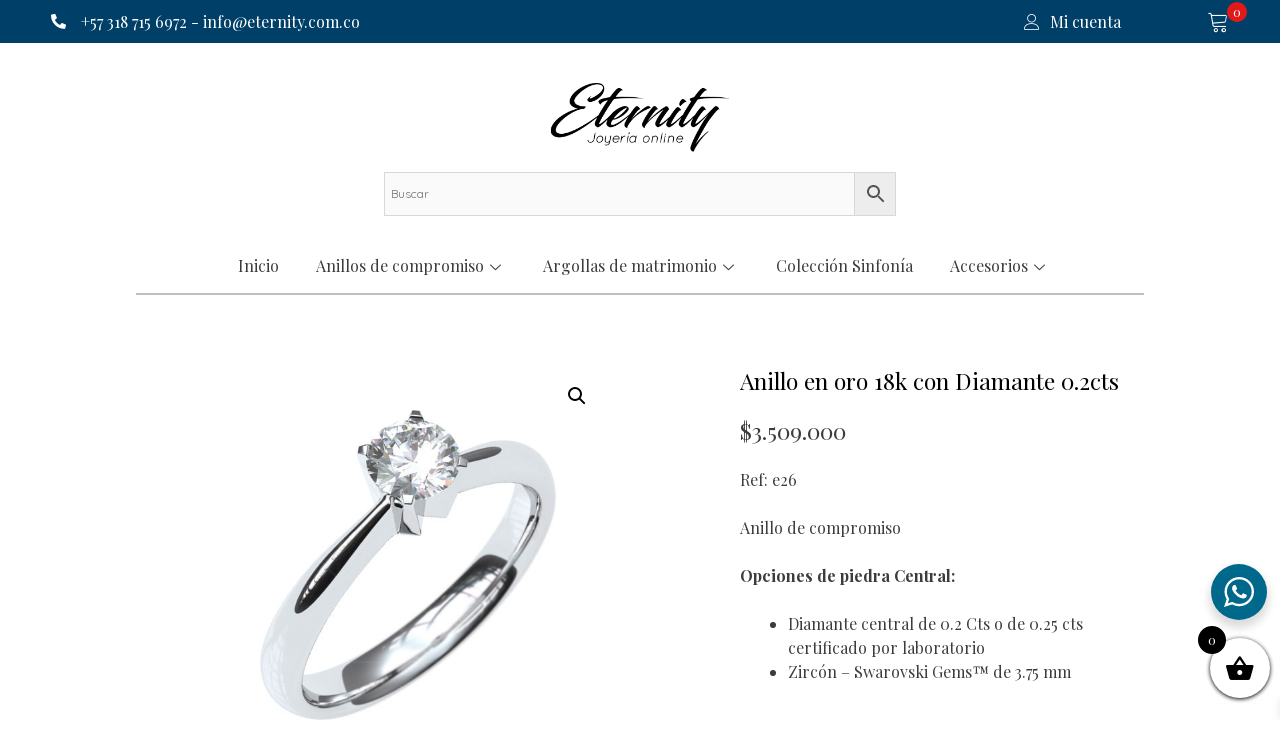

--- FILE ---
content_type: text/html; charset=UTF-8
request_url: https://eternity.com.co/anillo-compromiso-clasico/
body_size: 38500
content:
<!DOCTYPE html>
<html lang="es" prefix="og: https://ogp.me/ns#">
<head>
	<meta charset="UTF-8">
	<meta name="viewport" content="width=device-width, initial-scale=1">
<!-- Optimización para motores de búsqueda de Rank Math -  https://rankmath.com/ -->
<title>Anillo En Oro 18k Con Diamante 0.2cts</title>
<meta name="description" content="Ref: e26 Anillo de compromiso Opciones de piedra Central: Diamante central de 0.2 Cts o de 0.25 cts certificado por laboratorio Zircón – Swarovski Gems™ de 3.75 mm"/>
<meta name="robots" content="follow, index, max-snippet:-1, max-video-preview:-1, max-image-preview:large"/>
<link rel="canonical" href="https://eternity.com.co/anillo-compromiso-clasico/" />
<meta property="og:locale" content="es_ES" />
<meta property="og:type" content="product" />
<meta property="og:title" content="Anillo En Oro 18k Con Diamante 0.2cts" />
<meta property="og:description" content="Ref: e26 Anillo de compromiso Opciones de piedra Central: Diamante central de 0.2 Cts o de 0.25 cts certificado por laboratorio Zircón – Swarovski Gems™ de 3.75 mm" />
<meta property="og:url" content="https://eternity.com.co/anillo-compromiso-clasico/" />
<meta property="og:site_name" content="Eternity Joyería - Anillos de compromiso y argollas de matrimonio en oro" />
<meta property="og:updated_time" content="2025-04-01T22:36:02-05:00" />
<meta property="og:image" content="https://cache5.eternity.com.co/wp-content/uploads/2021/06/e26_3.jpg" />
<meta property="og:image:secure_url" content="https://cache5.eternity.com.co/wp-content/uploads/2021/06/e26_3.jpg" />
<meta property="og:image:width" content="600" />
<meta property="og:image:height" content="600" />
<meta property="og:image:alt" content="Anillo en oro 18k con Diamante 0.2cts" />
<meta property="og:image:type" content="image/jpeg" />
<meta property="product:brand" content="rated-5" />
<meta property="product:availability" content="instock" />
<meta name="twitter:card" content="summary_large_image" />
<meta name="twitter:title" content="Anillo En Oro 18k Con Diamante 0.2cts" />
<meta name="twitter:description" content="Ref: e26 Anillo de compromiso Opciones de piedra Central: Diamante central de 0.2 Cts o de 0.25 cts certificado por laboratorio Zircón – Swarovski Gems™ de 3.75 mm" />
<meta name="twitter:site" content="@EternityJoyeria" />
<meta name="twitter:creator" content="@EternityJoyeria" />
<meta name="twitter:image" content="https://cache5.eternity.com.co/wp-content/uploads/2021/06/e26_3.jpg" />
<meta name="twitter:label1" content="Precio" />
<meta name="twitter:data1" content="$1.999.000 - $4.399.000" />
<meta name="twitter:label2" content="Disponibilidad" />
<meta name="twitter:data2" content="Hay existencias" />
<script type="application/ld+json" class="rank-math-schema">{"@context":"https://schema.org","@graph":[{"@type":"Place","@id":"https://eternity.com.co/#place","address":{"@type":"PostalAddress","addressLocality":"Bogot\u00e1","addressRegion":"Bogot\u00e1","addressCountry":"Colombia"}},{"@type":["JewelryStore","Organization"],"@id":"https://eternity.com.co/#organization","name":"Eternity Joyer\u00eda Online","url":"https://eternity.com.co","sameAs":["https://www.facebook.com/eternityjoyeria","https://twitter.com/EternityJoyeria"],"email":"ventas@eternity.com.co","address":{"@type":"PostalAddress","addressLocality":"Bogot\u00e1","addressRegion":"Bogot\u00e1","addressCountry":"Colombia"},"logo":{"@type":"ImageObject","@id":"https://eternity.com.co/#logo","url":"https://cache2.eternity.com.co/wp-content/uploads/2021/06/Logo-Eternity.png","contentUrl":"https://cache2.eternity.com.co/wp-content/uploads/2021/06/Logo-Eternity.png","caption":"Eternity Joyer\u00eda - Anillos de compromiso y argollas de matrimonio en oro","inLanguage":"es","width":"318","height":"121"},"openingHours":["Monday,Tuesday,Wednesday,Thursday,Friday,Saturday,Sunday 09:00-17:00"],"location":{"@id":"https://eternity.com.co/#place"},"image":{"@id":"https://eternity.com.co/#logo"},"telephone":"+57 3209498911"},{"@type":"WebSite","@id":"https://eternity.com.co/#website","url":"https://eternity.com.co","name":"Eternity Joyer\u00eda - Anillos de compromiso y argollas de matrimonio en oro","publisher":{"@id":"https://eternity.com.co/#organization"},"inLanguage":"es"},{"@type":"ImageObject","@id":"https://cache5.eternity.com.co/wp-content/uploads/2021/06/e26_3.jpg","url":"https://cache5.eternity.com.co/wp-content/uploads/2021/06/e26_3.jpg","width":"600","height":"600","inLanguage":"es"},{"@type":"ItemPage","@id":"https://eternity.com.co/anillo-compromiso-clasico/#webpage","url":"https://eternity.com.co/anillo-compromiso-clasico/","name":"Anillo En Oro 18k Con Diamante 0.2cts","datePublished":"2021-06-09T10:17:29-05:00","dateModified":"2025-04-01T22:36:02-05:00","isPartOf":{"@id":"https://eternity.com.co/#website"},"primaryImageOfPage":{"@id":"https://cache5.eternity.com.co/wp-content/uploads/2021/06/e26_3.jpg"},"inLanguage":"es"},{"@type":"Product","brand":{"@type":"Brand","name":"rated-5"},"name":"Anillo en oro 18k con Diamante 0.2cts ","description":"Anillo en oro 18k con Diamante 0.2cts","sku":"e26","category":"Anillos de compromiso","mainEntityOfPage":{"@id":"https://eternity.com.co/anillo-compromiso-clasico/#webpage"},"image":[{"@type":"ImageObject","url":"https://cache5.eternity.com.co/wp-content/uploads/2021/06/e26_3.jpg","height":"600","width":"600"},{"@type":"ImageObject","url":"https://cache1.eternity.com.co/wp-content/uploads/2021/06/e26_5.jpg","height":"600","width":"600"},{"@type":"ImageObject","url":"https://cache2.eternity.com.co/wp-content/uploads/2021/06/e26_mano1.jpg","height":"600","width":"600"},{"@type":"ImageObject","url":"https://cache6.eternity.com.co/wp-content/uploads/2021/06/e26_mano2.jpg","height":"600","width":"600"}],"aggregateRating":{"@type":"AggregateRating","ratingValue":"5.00","bestRating":"5","ratingCount":"1","reviewCount":"1"},"review":[{"@type":"Review","@id":"https://eternity.com.co/anillo-compromiso-clasico/#li-comment-42","description":"perfecto, muchas gracias","datePublished":"2021-09-07 16:53:37","reviewRating":{"@type":"Rating","ratingValue":"5","bestRating":"5","worstRating":"1"},"author":{"@type":"Person","name":"An\u00f3nimo"}}],"offers":{"@type":"AggregateOffer","lowPrice":"1999000","highPrice":"4399000","offerCount":"132","priceCurrency":"COP","availability":"http://schema.org/InStock","seller":{"@type":"Organization","@id":"https://eternity.com.co/","name":"Eternity Joyer\u00eda - Anillos de compromiso y argollas de matrimonio en oro","url":"https://eternity.com.co","logo":"https://cache2.eternity.com.co/wp-content/uploads/2021/06/Logo-Eternity.png"},"url":"https://eternity.com.co/anillo-compromiso-clasico/"},"color":"Blanco, Amarillo, Rojo","@id":"https://eternity.com.co/anillo-compromiso-clasico/#richSnippet"}]}</script>
<!-- /Plugin Rank Math WordPress SEO -->

<link rel='dns-prefetch' href='//accounts.google.com' />
<link rel='dns-prefetch' href='//player.vimeo.com' />
<link rel='dns-prefetch' href='//cdn.jsdelivr.net' />
<link rel='dns-prefetch' href='//www.googletagmanager.com' />
<link href='https://fonts.gstatic.com' crossorigin rel='preconnect' />
<link href='https://fonts.googleapis.com' crossorigin rel='preconnect' />
<link rel="alternate" type="application/rss+xml" title="Eternity Joyería - Anillos de compromiso y argollas de matrimonio en oro &raquo; Feed" href="https://eternity.com.co/feed/" />
<link rel="alternate" type="application/rss+xml" title="Eternity Joyería - Anillos de compromiso y argollas de matrimonio en oro &raquo; Feed de los comentarios" href="https://eternity.com.co/comments/feed/" />
<link rel="alternate" type="application/rss+xml" title="Eternity Joyería - Anillos de compromiso y argollas de matrimonio en oro &raquo; Comentario Anillo en oro 18k con Diamante 0.2cts del feed" href="https://eternity.com.co/anillo-compromiso-clasico/feed/" />
<script>
window._wpemojiSettings = {"baseUrl":"https:\/\/s.w.org\/images\/core\/emoji\/15.0.3\/72x72\/","ext":".png","svgUrl":"https:\/\/s.w.org\/images\/core\/emoji\/15.0.3\/svg\/","svgExt":".svg","source":{"concatemoji":"https:\/\/eternity.com.co\/wp-includes\/js\/wp-emoji-release.min.js?ver=6.6.4"}};
/*! This file is auto-generated */
!function(i,n){var o,s,e;function c(e){try{var t={supportTests:e,timestamp:(new Date).valueOf()};sessionStorage.setItem(o,JSON.stringify(t))}catch(e){}}function p(e,t,n){e.clearRect(0,0,e.canvas.width,e.canvas.height),e.fillText(t,0,0);var t=new Uint32Array(e.getImageData(0,0,e.canvas.width,e.canvas.height).data),r=(e.clearRect(0,0,e.canvas.width,e.canvas.height),e.fillText(n,0,0),new Uint32Array(e.getImageData(0,0,e.canvas.width,e.canvas.height).data));return t.every(function(e,t){return e===r[t]})}function u(e,t,n){switch(t){case"flag":return n(e,"\ud83c\udff3\ufe0f\u200d\u26a7\ufe0f","\ud83c\udff3\ufe0f\u200b\u26a7\ufe0f")?!1:!n(e,"\ud83c\uddfa\ud83c\uddf3","\ud83c\uddfa\u200b\ud83c\uddf3")&&!n(e,"\ud83c\udff4\udb40\udc67\udb40\udc62\udb40\udc65\udb40\udc6e\udb40\udc67\udb40\udc7f","\ud83c\udff4\u200b\udb40\udc67\u200b\udb40\udc62\u200b\udb40\udc65\u200b\udb40\udc6e\u200b\udb40\udc67\u200b\udb40\udc7f");case"emoji":return!n(e,"\ud83d\udc26\u200d\u2b1b","\ud83d\udc26\u200b\u2b1b")}return!1}function f(e,t,n){var r="undefined"!=typeof WorkerGlobalScope&&self instanceof WorkerGlobalScope?new OffscreenCanvas(300,150):i.createElement("canvas"),a=r.getContext("2d",{willReadFrequently:!0}),o=(a.textBaseline="top",a.font="600 32px Arial",{});return e.forEach(function(e){o[e]=t(a,e,n)}),o}function t(e){var t=i.createElement("script");t.src=e,t.defer=!0,i.head.appendChild(t)}"undefined"!=typeof Promise&&(o="wpEmojiSettingsSupports",s=["flag","emoji"],n.supports={everything:!0,everythingExceptFlag:!0},e=new Promise(function(e){i.addEventListener("DOMContentLoaded",e,{once:!0})}),new Promise(function(t){var n=function(){try{var e=JSON.parse(sessionStorage.getItem(o));if("object"==typeof e&&"number"==typeof e.timestamp&&(new Date).valueOf()<e.timestamp+604800&&"object"==typeof e.supportTests)return e.supportTests}catch(e){}return null}();if(!n){if("undefined"!=typeof Worker&&"undefined"!=typeof OffscreenCanvas&&"undefined"!=typeof URL&&URL.createObjectURL&&"undefined"!=typeof Blob)try{var e="postMessage("+f.toString()+"("+[JSON.stringify(s),u.toString(),p.toString()].join(",")+"));",r=new Blob([e],{type:"text/javascript"}),a=new Worker(URL.createObjectURL(r),{name:"wpTestEmojiSupports"});return void(a.onmessage=function(e){c(n=e.data),a.terminate(),t(n)})}catch(e){}c(n=f(s,u,p))}t(n)}).then(function(e){for(var t in e)n.supports[t]=e[t],n.supports.everything=n.supports.everything&&n.supports[t],"flag"!==t&&(n.supports.everythingExceptFlag=n.supports.everythingExceptFlag&&n.supports[t]);n.supports.everythingExceptFlag=n.supports.everythingExceptFlag&&!n.supports.flag,n.DOMReady=!1,n.readyCallback=function(){n.DOMReady=!0}}).then(function(){return e}).then(function(){var e;n.supports.everything||(n.readyCallback(),(e=n.source||{}).concatemoji?t(e.concatemoji):e.wpemoji&&e.twemoji&&(t(e.twemoji),t(e.wpemoji)))}))}((window,document),window._wpemojiSettings);
</script>
<link rel='stylesheet' id='woocommerce_bold_admin_notifications_css-css' href='https://eternity.com.co/wp-content/plugins/woocommerce-bold/include/../assets/css/awesome-notifications/style.css?ver=1.0' media='all' />
<link rel='stylesheet' id='woocommerce_bold_gateway_form_css-css' href='https://eternity.com.co/wp-content/plugins/woocommerce-bold/include/../assets/css/bold_woocommerce_form_styles.css?ver=1.0' media='all' />
<link rel='stylesheet' id='woocommerce_bold_checkout_css-css' href='https://eternity.com.co/wp-content/plugins/woocommerce-bold/include/../assets/css/bold_checkout_payment_style.css?ver=1.0' media='all' />
<link rel='stylesheet' id='elementor-frontend-css' href='https://eternity.com.co/wp-content/plugins/elementor/assets/css/frontend.min.css?ver=3.23.3' media='all' />
<link rel='stylesheet' id='eael-general-css' href='https://eternity.com.co/wp-content/plugins/essential-addons-for-elementor-lite/assets/front-end/css/view/general.min.css?ver=5.9.27' media='all' />
<link rel='stylesheet' id='eael-243-css' href='https://eternity.com.co/wp-content/uploads/essential-addons-elementor/eael-243.css?ver=1743546962' media='all' />
<link rel='stylesheet' id='eael-238-css' href='https://eternity.com.co/wp-content/uploads/essential-addons-elementor/eael-238.css?ver=1743546962' media='all' />
<link rel='stylesheet' id='generate-fonts-css' href='//fonts.googleapis.com/css?family=Quicksand:300,regular,500,700' media='all' />
<link rel='stylesheet' id='vimeo-for-wordpress-public-css' href='https://eternity.com.co/wp-content/plugins/vimeo/build/style-index.css?ver=1.2.2' media='all' />
<style id='wp-emoji-styles-inline-css'>

	img.wp-smiley, img.emoji {
		display: inline !important;
		border: none !important;
		box-shadow: none !important;
		height: 1em !important;
		width: 1em !important;
		margin: 0 0.07em !important;
		vertical-align: -0.1em !important;
		background: none !important;
		padding: 0 !important;
	}
</style>
<link rel='stylesheet' id='wp-block-library-css' href='https://eternity.com.co/wp-includes/css/dist/block-library/style.min.css?ver=6.6.4' media='all' />
<link rel='stylesheet' id='nta-css-popup-css' href='https://eternity.com.co/wp-content/plugins/wp-whatsapp/assets/dist/css/style.css?ver=6.6.4' media='all' />
<style id='classic-theme-styles-inline-css'>
/*! This file is auto-generated */
.wp-block-button__link{color:#fff;background-color:#32373c;border-radius:9999px;box-shadow:none;text-decoration:none;padding:calc(.667em + 2px) calc(1.333em + 2px);font-size:1.125em}.wp-block-file__button{background:#32373c;color:#fff;text-decoration:none}
</style>
<style id='global-styles-inline-css'>
:root{--wp--preset--aspect-ratio--square: 1;--wp--preset--aspect-ratio--4-3: 4/3;--wp--preset--aspect-ratio--3-4: 3/4;--wp--preset--aspect-ratio--3-2: 3/2;--wp--preset--aspect-ratio--2-3: 2/3;--wp--preset--aspect-ratio--16-9: 16/9;--wp--preset--aspect-ratio--9-16: 9/16;--wp--preset--color--black: #000000;--wp--preset--color--cyan-bluish-gray: #abb8c3;--wp--preset--color--white: #ffffff;--wp--preset--color--pale-pink: #f78da7;--wp--preset--color--vivid-red: #cf2e2e;--wp--preset--color--luminous-vivid-orange: #ff6900;--wp--preset--color--luminous-vivid-amber: #fcb900;--wp--preset--color--light-green-cyan: #7bdcb5;--wp--preset--color--vivid-green-cyan: #00d084;--wp--preset--color--pale-cyan-blue: #8ed1fc;--wp--preset--color--vivid-cyan-blue: #0693e3;--wp--preset--color--vivid-purple: #9b51e0;--wp--preset--color--contrast: var(--contrast);--wp--preset--color--contrast-2: var(--contrast-2);--wp--preset--color--contrast-3: var(--contrast-3);--wp--preset--color--base: var(--base);--wp--preset--color--base-2: var(--base-2);--wp--preset--color--base-3: var(--base-3);--wp--preset--color--accent: var(--accent);--wp--preset--gradient--vivid-cyan-blue-to-vivid-purple: linear-gradient(135deg,rgba(6,147,227,1) 0%,rgb(155,81,224) 100%);--wp--preset--gradient--light-green-cyan-to-vivid-green-cyan: linear-gradient(135deg,rgb(122,220,180) 0%,rgb(0,208,130) 100%);--wp--preset--gradient--luminous-vivid-amber-to-luminous-vivid-orange: linear-gradient(135deg,rgba(252,185,0,1) 0%,rgba(255,105,0,1) 100%);--wp--preset--gradient--luminous-vivid-orange-to-vivid-red: linear-gradient(135deg,rgba(255,105,0,1) 0%,rgb(207,46,46) 100%);--wp--preset--gradient--very-light-gray-to-cyan-bluish-gray: linear-gradient(135deg,rgb(238,238,238) 0%,rgb(169,184,195) 100%);--wp--preset--gradient--cool-to-warm-spectrum: linear-gradient(135deg,rgb(74,234,220) 0%,rgb(151,120,209) 20%,rgb(207,42,186) 40%,rgb(238,44,130) 60%,rgb(251,105,98) 80%,rgb(254,248,76) 100%);--wp--preset--gradient--blush-light-purple: linear-gradient(135deg,rgb(255,206,236) 0%,rgb(152,150,240) 100%);--wp--preset--gradient--blush-bordeaux: linear-gradient(135deg,rgb(254,205,165) 0%,rgb(254,45,45) 50%,rgb(107,0,62) 100%);--wp--preset--gradient--luminous-dusk: linear-gradient(135deg,rgb(255,203,112) 0%,rgb(199,81,192) 50%,rgb(65,88,208) 100%);--wp--preset--gradient--pale-ocean: linear-gradient(135deg,rgb(255,245,203) 0%,rgb(182,227,212) 50%,rgb(51,167,181) 100%);--wp--preset--gradient--electric-grass: linear-gradient(135deg,rgb(202,248,128) 0%,rgb(113,206,126) 100%);--wp--preset--gradient--midnight: linear-gradient(135deg,rgb(2,3,129) 0%,rgb(40,116,252) 100%);--wp--preset--font-size--small: 13px;--wp--preset--font-size--medium: 20px;--wp--preset--font-size--large: 36px;--wp--preset--font-size--x-large: 42px;--wp--preset--font-family--inter: "Inter", sans-serif;--wp--preset--font-family--cardo: Cardo;--wp--preset--spacing--20: 0.44rem;--wp--preset--spacing--30: 0.67rem;--wp--preset--spacing--40: 1rem;--wp--preset--spacing--50: 1.5rem;--wp--preset--spacing--60: 2.25rem;--wp--preset--spacing--70: 3.38rem;--wp--preset--spacing--80: 5.06rem;--wp--preset--shadow--natural: 6px 6px 9px rgba(0, 0, 0, 0.2);--wp--preset--shadow--deep: 12px 12px 50px rgba(0, 0, 0, 0.4);--wp--preset--shadow--sharp: 6px 6px 0px rgba(0, 0, 0, 0.2);--wp--preset--shadow--outlined: 6px 6px 0px -3px rgba(255, 255, 255, 1), 6px 6px rgba(0, 0, 0, 1);--wp--preset--shadow--crisp: 6px 6px 0px rgba(0, 0, 0, 1);}:where(.is-layout-flex){gap: 0.5em;}:where(.is-layout-grid){gap: 0.5em;}body .is-layout-flex{display: flex;}.is-layout-flex{flex-wrap: wrap;align-items: center;}.is-layout-flex > :is(*, div){margin: 0;}body .is-layout-grid{display: grid;}.is-layout-grid > :is(*, div){margin: 0;}:where(.wp-block-columns.is-layout-flex){gap: 2em;}:where(.wp-block-columns.is-layout-grid){gap: 2em;}:where(.wp-block-post-template.is-layout-flex){gap: 1.25em;}:where(.wp-block-post-template.is-layout-grid){gap: 1.25em;}.has-black-color{color: var(--wp--preset--color--black) !important;}.has-cyan-bluish-gray-color{color: var(--wp--preset--color--cyan-bluish-gray) !important;}.has-white-color{color: var(--wp--preset--color--white) !important;}.has-pale-pink-color{color: var(--wp--preset--color--pale-pink) !important;}.has-vivid-red-color{color: var(--wp--preset--color--vivid-red) !important;}.has-luminous-vivid-orange-color{color: var(--wp--preset--color--luminous-vivid-orange) !important;}.has-luminous-vivid-amber-color{color: var(--wp--preset--color--luminous-vivid-amber) !important;}.has-light-green-cyan-color{color: var(--wp--preset--color--light-green-cyan) !important;}.has-vivid-green-cyan-color{color: var(--wp--preset--color--vivid-green-cyan) !important;}.has-pale-cyan-blue-color{color: var(--wp--preset--color--pale-cyan-blue) !important;}.has-vivid-cyan-blue-color{color: var(--wp--preset--color--vivid-cyan-blue) !important;}.has-vivid-purple-color{color: var(--wp--preset--color--vivid-purple) !important;}.has-black-background-color{background-color: var(--wp--preset--color--black) !important;}.has-cyan-bluish-gray-background-color{background-color: var(--wp--preset--color--cyan-bluish-gray) !important;}.has-white-background-color{background-color: var(--wp--preset--color--white) !important;}.has-pale-pink-background-color{background-color: var(--wp--preset--color--pale-pink) !important;}.has-vivid-red-background-color{background-color: var(--wp--preset--color--vivid-red) !important;}.has-luminous-vivid-orange-background-color{background-color: var(--wp--preset--color--luminous-vivid-orange) !important;}.has-luminous-vivid-amber-background-color{background-color: var(--wp--preset--color--luminous-vivid-amber) !important;}.has-light-green-cyan-background-color{background-color: var(--wp--preset--color--light-green-cyan) !important;}.has-vivid-green-cyan-background-color{background-color: var(--wp--preset--color--vivid-green-cyan) !important;}.has-pale-cyan-blue-background-color{background-color: var(--wp--preset--color--pale-cyan-blue) !important;}.has-vivid-cyan-blue-background-color{background-color: var(--wp--preset--color--vivid-cyan-blue) !important;}.has-vivid-purple-background-color{background-color: var(--wp--preset--color--vivid-purple) !important;}.has-black-border-color{border-color: var(--wp--preset--color--black) !important;}.has-cyan-bluish-gray-border-color{border-color: var(--wp--preset--color--cyan-bluish-gray) !important;}.has-white-border-color{border-color: var(--wp--preset--color--white) !important;}.has-pale-pink-border-color{border-color: var(--wp--preset--color--pale-pink) !important;}.has-vivid-red-border-color{border-color: var(--wp--preset--color--vivid-red) !important;}.has-luminous-vivid-orange-border-color{border-color: var(--wp--preset--color--luminous-vivid-orange) !important;}.has-luminous-vivid-amber-border-color{border-color: var(--wp--preset--color--luminous-vivid-amber) !important;}.has-light-green-cyan-border-color{border-color: var(--wp--preset--color--light-green-cyan) !important;}.has-vivid-green-cyan-border-color{border-color: var(--wp--preset--color--vivid-green-cyan) !important;}.has-pale-cyan-blue-border-color{border-color: var(--wp--preset--color--pale-cyan-blue) !important;}.has-vivid-cyan-blue-border-color{border-color: var(--wp--preset--color--vivid-cyan-blue) !important;}.has-vivid-purple-border-color{border-color: var(--wp--preset--color--vivid-purple) !important;}.has-vivid-cyan-blue-to-vivid-purple-gradient-background{background: var(--wp--preset--gradient--vivid-cyan-blue-to-vivid-purple) !important;}.has-light-green-cyan-to-vivid-green-cyan-gradient-background{background: var(--wp--preset--gradient--light-green-cyan-to-vivid-green-cyan) !important;}.has-luminous-vivid-amber-to-luminous-vivid-orange-gradient-background{background: var(--wp--preset--gradient--luminous-vivid-amber-to-luminous-vivid-orange) !important;}.has-luminous-vivid-orange-to-vivid-red-gradient-background{background: var(--wp--preset--gradient--luminous-vivid-orange-to-vivid-red) !important;}.has-very-light-gray-to-cyan-bluish-gray-gradient-background{background: var(--wp--preset--gradient--very-light-gray-to-cyan-bluish-gray) !important;}.has-cool-to-warm-spectrum-gradient-background{background: var(--wp--preset--gradient--cool-to-warm-spectrum) !important;}.has-blush-light-purple-gradient-background{background: var(--wp--preset--gradient--blush-light-purple) !important;}.has-blush-bordeaux-gradient-background{background: var(--wp--preset--gradient--blush-bordeaux) !important;}.has-luminous-dusk-gradient-background{background: var(--wp--preset--gradient--luminous-dusk) !important;}.has-pale-ocean-gradient-background{background: var(--wp--preset--gradient--pale-ocean) !important;}.has-electric-grass-gradient-background{background: var(--wp--preset--gradient--electric-grass) !important;}.has-midnight-gradient-background{background: var(--wp--preset--gradient--midnight) !important;}.has-small-font-size{font-size: var(--wp--preset--font-size--small) !important;}.has-medium-font-size{font-size: var(--wp--preset--font-size--medium) !important;}.has-large-font-size{font-size: var(--wp--preset--font-size--large) !important;}.has-x-large-font-size{font-size: var(--wp--preset--font-size--x-large) !important;}
:where(.wp-block-post-template.is-layout-flex){gap: 1.25em;}:where(.wp-block-post-template.is-layout-grid){gap: 1.25em;}
:where(.wp-block-columns.is-layout-flex){gap: 2em;}:where(.wp-block-columns.is-layout-grid){gap: 2em;}
:root :where(.wp-block-pullquote){font-size: 1.5em;line-height: 1.6;}
</style>
<link rel='stylesheet' id='360 jsv-css' href='https://eternity.com.co/wp-content/plugins/360deg-javascript-viewer/public/css/jsv.css?ver=1.7.20' media='all' />
<link rel='stylesheet' id='360 jsv_woo_css-css' href='https://eternity.com.co/wp-content/plugins/360deg-javascript-viewer/public/css/woo.css?ver=1.7.20' media='all' />
<link rel='stylesheet' id='menu-image-css' href='https://eternity.com.co/wp-content/plugins/menu-image/includes/css/menu-image.css?ver=3.11' media='all' />
<link rel='stylesheet' id='dashicons-css' href='https://eternity.com.co/wp-includes/css/dashicons.min.css?ver=6.6.4' media='all' />
<link rel='stylesheet' id='photoswipe-css' href='https://eternity.com.co/wp-content/plugins/woocommerce/assets/css/photoswipe/photoswipe.min.css?ver=9.1.5' media='all' />
<link rel='stylesheet' id='photoswipe-default-skin-css' href='https://eternity.com.co/wp-content/plugins/woocommerce/assets/css/photoswipe/default-skin/default-skin.min.css?ver=9.1.5' media='all' />
<link rel='stylesheet' id='woocommerce-layout-css' href='https://eternity.com.co/wp-content/plugins/woocommerce/assets/css/woocommerce-layout.css?ver=9.1.5' media='all' />
<link rel='stylesheet' id='woocommerce-smallscreen-css' href='https://eternity.com.co/wp-content/plugins/woocommerce/assets/css/woocommerce-smallscreen.css?ver=9.1.5' media='only screen and (max-width: 768px)' />
<link rel='stylesheet' id='woocommerce-general-css' href='https://eternity.com.co/wp-content/plugins/woocommerce/assets/css/woocommerce.css?ver=9.1.5' media='all' />
<style id='woocommerce-general-inline-css'>
.woocommerce .page-header-image-single {display: none;}.woocommerce .entry-content,.woocommerce .product .entry-summary {margin-top: 0;}.related.products {clear: both;}.checkout-subscribe-prompt.clear {visibility: visible;height: initial;width: initial;}@media (max-width:768px) {.woocommerce .woocommerce-ordering,.woocommerce-page .woocommerce-ordering {float: none;}.woocommerce .woocommerce-ordering select {max-width: 100%;}.woocommerce ul.products li.product,.woocommerce-page ul.products li.product,.woocommerce-page[class*=columns-] ul.products li.product,.woocommerce[class*=columns-] ul.products li.product {width: 100%;float: none;}}
</style>
<style id='woocommerce-inline-inline-css'>
.woocommerce form .form-row .required { visibility: visible; }
</style>
<link rel='stylesheet' id='aws-style-css' href='https://eternity.com.co/wp-content/plugins/advanced-woo-search/assets/css/common.min.css?ver=3.13' media='all' />
<link rel='stylesheet' id='woocommerce_bold_gateway_css-css' href='https://eternity.com.co/wp-content/plugins/woocommerce-bold/include/../assets/css/bold_woocommerce_styles.css?ver=1.0' media='all' />
<link rel='stylesheet' id='wpced-frontend-css' href='https://eternity.com.co/wp-content/plugins/wpc-estimated-delivery-date/assets/css/frontend.css?ver=2.4.3' media='all' />
<link rel='stylesheet' id='xoo-wsc-fonts-css' href='https://eternity.com.co/wp-content/plugins/side-cart-woocommerce/assets/css/xoo-wsc-fonts.css?ver=2.5.1' media='all' />
<link rel='stylesheet' id='xoo-wsc-style-css' href='https://eternity.com.co/wp-content/plugins/side-cart-woocommerce/assets/css/xoo-wsc-style.css?ver=2.5.1' media='all' />
<style id='xoo-wsc-style-inline-css'>



 

.xoo-wsc-footer{
	background-color: #ffffff;
	color: #000000;
	padding: 10px 20px;
	box-shadow: 0 -1px 10px #0000001a;
}

.xoo-wsc-footer, .xoo-wsc-footer a, .xoo-wsc-footer .amount{
	font-size: 18px;
}

.xoo-wsc-btn .amount{
	color: #000000}

.xoo-wsc-btn:hover .amount{
	color: #000000;
}

.xoo-wsc-ft-buttons-cont{
	grid-template-columns: auto;
}

.xoo-wsc-basket{
	bottom: 12px;
	right: 0px;
	background-color: #ffffff;
	color: #000000;
	box-shadow: 0 1px 4px 0;
	border-radius: 50%;
	display: flex;
	width: 60px;
	height: 60px;
}


.xoo-wsc-bki{
	font-size: 30px}

.xoo-wsc-items-count{
	top: -12px;
	left: -12px;
}

.xoo-wsc-items-count{
	background-color: #000000;
	color: #ffffff;
}

.xoo-wsc-container, .xoo-wsc-slider{
	max-width: 350px;
	right: -350px;
	top: 0;bottom: 0;
	bottom: 0;
	font-family: }


.xoo-wsc-cart-active .xoo-wsc-container, .xoo-wsc-slider-active .xoo-wsc-slider{
	right: 0;
}


.xoo-wsc-cart-active .xoo-wsc-basket{
	right: 350px;
}

.xoo-wsc-slider{
	right: -350px;
}

span.xoo-wsch-close {
    font-size: 16px;
    right: 10px;
}

.xoo-wsch-top{
	justify-content: center;
}

.xoo-wsch-text{
	font-size: 20px;
}

.xoo-wsc-header{
	color: #000000;
	background-color: #ffffff;
	border-bottom: 2px solid #eee;
}


.xoo-wsc-body{
	background-color: #ffffff;
}

.xoo-wsc-body, .xoo-wsc-body span.amount, .xoo-wsc-body a{
	font-size: 16px;
	color: #000000;
}

.xoo-wsc-product{
	padding: 20px 15px;
	margin: 0;
	border-radius: 0px;
	box-shadow: 0 0;
	background-color: transparent;
}

.xoo-wsc-img-col{
	width: 30%;
}
.xoo-wsc-sum-col{
	width: 70%;
}

.xoo-wsc-sum-col{
	justify-content: center;
}


/** Shortcode **/
.xoo-wsc-sc-count{
	background-color: #000000;
	color: #ffffff;
}

.xoo-wsc-sc-bki{
	font-size: 28px;
	color: 28;
}
.xoo-wsc-sc-cont{
	color: #000000;
}

.added_to_cart{
	display: none!important;
}

.xoo-wsc-product dl.variation {
	display: block;
}
</style>
<link rel='stylesheet' id='generate-comments-css' href='https://eternity.com.co/wp-content/themes/generatepress/assets/css/components/comments.min.css?ver=3.4.0' media='all' />
<link rel='stylesheet' id='generate-style-css' href='https://eternity.com.co/wp-content/themes/generatepress/assets/css/main.min.css?ver=3.4.0' media='all' />
<style id='generate-style-inline-css'>
body{background-color:#ffffff;color:#3c3c3c;}a{color:#00688b;}a:hover, a:focus, a:active{color:#00688b;}.grid-container{max-width:2000px;}.wp-block-group__inner-container{max-width:2000px;margin-left:auto;margin-right:auto;}:root{--contrast:#222222;--contrast-2:#575760;--contrast-3:#b2b2be;--base:#f0f0f0;--base-2:#f7f8f9;--base-3:#ffffff;--accent:#1e73be;}:root .has-contrast-color{color:var(--contrast);}:root .has-contrast-background-color{background-color:var(--contrast);}:root .has-contrast-2-color{color:var(--contrast-2);}:root .has-contrast-2-background-color{background-color:var(--contrast-2);}:root .has-contrast-3-color{color:var(--contrast-3);}:root .has-contrast-3-background-color{background-color:var(--contrast-3);}:root .has-base-color{color:var(--base);}:root .has-base-background-color{background-color:var(--base);}:root .has-base-2-color{color:var(--base-2);}:root .has-base-2-background-color{background-color:var(--base-2);}:root .has-base-3-color{color:var(--base-3);}:root .has-base-3-background-color{background-color:var(--base-3);}:root .has-accent-color{color:var(--accent);}:root .has-accent-background-color{background-color:var(--accent);}body, button, input, select, textarea{font-family:"Quicksand", sans-serif;}body{line-height:1.5;}.entry-content > [class*="wp-block-"]:not(:last-child):not(.wp-block-heading){margin-bottom:1.5em;}.main-navigation .main-nav ul ul li a{font-size:14px;}.sidebar .widget, .footer-widgets .widget{font-size:17px;}@media (max-width:768px){h1{font-size:31px;}h2{font-size:27px;}h3{font-size:24px;}h4{font-size:22px;}h5{font-size:19px;}}.top-bar{background-color:#636363;color:#ffffff;}.top-bar a{color:#ffffff;}.top-bar a:hover{color:#303030;}.site-header{background-color:#ffffff;}.main-title a,.main-title a:hover{color:#222222;}.site-description{color:#757575;}.mobile-menu-control-wrapper .menu-toggle,.mobile-menu-control-wrapper .menu-toggle:hover,.mobile-menu-control-wrapper .menu-toggle:focus,.has-inline-mobile-toggle #site-navigation.toggled{background-color:rgba(0, 0, 0, 0.02);}.main-navigation,.main-navigation ul ul{background-color:#ffffff;}.main-navigation .main-nav ul li a, .main-navigation .menu-toggle, .main-navigation .menu-bar-items{color:#515151;}.main-navigation .main-nav ul li:not([class*="current-menu-"]):hover > a, .main-navigation .main-nav ul li:not([class*="current-menu-"]):focus > a, .main-navigation .main-nav ul li.sfHover:not([class*="current-menu-"]) > a, .main-navigation .menu-bar-item:hover > a, .main-navigation .menu-bar-item.sfHover > a{color:#7a8896;background-color:#ffffff;}button.menu-toggle:hover,button.menu-toggle:focus{color:#515151;}.main-navigation .main-nav ul li[class*="current-menu-"] > a{color:#7a8896;background-color:#ffffff;}.navigation-search input[type="search"],.navigation-search input[type="search"]:active, .navigation-search input[type="search"]:focus, .main-navigation .main-nav ul li.search-item.active > a, .main-navigation .menu-bar-items .search-item.active > a{color:#7a8896;background-color:#ffffff;}.main-navigation ul ul{background-color:#eaeaea;}.main-navigation .main-nav ul ul li a{color:#515151;}.main-navigation .main-nav ul ul li:not([class*="current-menu-"]):hover > a,.main-navigation .main-nav ul ul li:not([class*="current-menu-"]):focus > a, .main-navigation .main-nav ul ul li.sfHover:not([class*="current-menu-"]) > a{color:#7a8896;background-color:#eaeaea;}.main-navigation .main-nav ul ul li[class*="current-menu-"] > a{color:#7a8896;background-color:#eaeaea;}.separate-containers .inside-article, .separate-containers .comments-area, .separate-containers .page-header, .one-container .container, .separate-containers .paging-navigation, .inside-page-header{background-color:#ffffff;}.entry-title a{color:#3c3c3c;}.entry-title a:hover{color:#3c3c3c;}.entry-meta{color:#595959;}.sidebar .widget{background-color:#ffffff;}.footer-widgets{background-color:#ffffff;}.footer-widgets .widget-title{color:#000000;}.site-info{color:#ffffff;background-color:#55555e;}.site-info a{color:#ffffff;}.site-info a:hover{color:#d3d3d3;}.footer-bar .widget_nav_menu .current-menu-item a{color:#d3d3d3;}input[type="text"],input[type="email"],input[type="url"],input[type="password"],input[type="search"],input[type="tel"],input[type="number"],textarea,select{color:#666666;background-color:#fafafa;border-color:#cccccc;}input[type="text"]:focus,input[type="email"]:focus,input[type="url"]:focus,input[type="password"]:focus,input[type="search"]:focus,input[type="tel"]:focus,input[type="number"]:focus,textarea:focus,select:focus{color:#666666;background-color:#ffffff;border-color:#bfbfbf;}button,html input[type="button"],input[type="reset"],input[type="submit"],a.button,a.wp-block-button__link:not(.has-background){color:#ffffff;background-color:#55555e;}button:hover,html input[type="button"]:hover,input[type="reset"]:hover,input[type="submit"]:hover,a.button:hover,button:focus,html input[type="button"]:focus,input[type="reset"]:focus,input[type="submit"]:focus,a.button:focus,a.wp-block-button__link:not(.has-background):active,a.wp-block-button__link:not(.has-background):focus,a.wp-block-button__link:not(.has-background):hover{color:#ffffff;background-color:#3f4047;}a.generate-back-to-top{background-color:rgba( 0,0,0,0.4 );color:#ffffff;}a.generate-back-to-top:hover,a.generate-back-to-top:focus{background-color:rgba( 0,0,0,0.6 );color:#ffffff;}:root{--gp-search-modal-bg-color:var(--base-3);--gp-search-modal-text-color:var(--contrast);--gp-search-modal-overlay-bg-color:rgba(0,0,0,0.2);}@media (max-width:768px){.main-navigation .menu-bar-item:hover > a, .main-navigation .menu-bar-item.sfHover > a{background:none;color:#515151;}}.inside-top-bar.grid-container{max-width:2080px;}.inside-header.grid-container{max-width:2080px;}.site-main .wp-block-group__inner-container{padding:40px;}.separate-containers .paging-navigation{padding-top:20px;padding-bottom:20px;}.entry-content .alignwide, body:not(.no-sidebar) .entry-content .alignfull{margin-left:-40px;width:calc(100% + 80px);max-width:calc(100% + 80px);}.rtl .menu-item-has-children .dropdown-menu-toggle{padding-left:20px;}.rtl .main-navigation .main-nav ul li.menu-item-has-children > a{padding-right:20px;}.footer-widgets-container.grid-container{max-width:2080px;}.inside-site-info.grid-container{max-width:2080px;}@media (max-width:768px){.separate-containers .inside-article, .separate-containers .comments-area, .separate-containers .page-header, .separate-containers .paging-navigation, .one-container .site-content, .inside-page-header{padding:30px;}.site-main .wp-block-group__inner-container{padding:30px;}.inside-top-bar{padding-right:30px;padding-left:30px;}.inside-header{padding-right:30px;padding-left:30px;}.widget-area .widget{padding-top:30px;padding-right:30px;padding-bottom:30px;padding-left:30px;}.footer-widgets-container{padding-top:30px;padding-right:30px;padding-bottom:30px;padding-left:30px;}.inside-site-info{padding-right:30px;padding-left:30px;}.entry-content .alignwide, body:not(.no-sidebar) .entry-content .alignfull{margin-left:-30px;width:calc(100% + 60px);max-width:calc(100% + 60px);}.one-container .site-main .paging-navigation{margin-bottom:20px;}}/* End cached CSS */.is-right-sidebar{width:30%;}.is-left-sidebar{width:30%;}.site-content .content-area{width:70%;}@media (max-width:768px){.main-navigation .menu-toggle,.sidebar-nav-mobile:not(#sticky-placeholder){display:block;}.main-navigation ul,.gen-sidebar-nav,.main-navigation:not(.slideout-navigation):not(.toggled) .main-nav > ul,.has-inline-mobile-toggle #site-navigation .inside-navigation > *:not(.navigation-search):not(.main-nav){display:none;}.nav-align-right .inside-navigation,.nav-align-center .inside-navigation{justify-content:space-between;}.has-inline-mobile-toggle .mobile-menu-control-wrapper{display:flex;flex-wrap:wrap;}.has-inline-mobile-toggle .inside-header{flex-direction:row;text-align:left;flex-wrap:wrap;}.has-inline-mobile-toggle .header-widget,.has-inline-mobile-toggle #site-navigation{flex-basis:100%;}.nav-float-left .has-inline-mobile-toggle #site-navigation{order:10;}}
.elementor-template-full-width .site-content{display:block;}
</style>
<link rel='stylesheet' id='jet-woo-builder-generatepress-css' href='https://eternity.com.co/wp-content/plugins/jet-woo-builder/includes/compatibility/packages/themes/generatepress/assets/css/style.css?ver=2.1.13' media='all' />
<link rel='stylesheet' id='mediaelement-css' href='https://eternity.com.co/wp-includes/js/mediaelement/mediaelementplayer-legacy.min.css?ver=4.2.17' media='all' />
<link rel='stylesheet' id='jet-woo-product-gallery-css' href='https://eternity.com.co/wp-content/plugins/jet-woo-product-gallery/assets/css/jet-woo-product-gallery.css?ver=2.1.16' media='all' />
<link rel='stylesheet' id='elementor-post-499-css' href='https://eternity.com.co/wp-content/uploads/elementor/css/post-499.css?ver=1722890523' media='all' />
<link rel='stylesheet' id='jet-blocks-css' href='https://eternity.com.co/wp-content/uploads/elementor/css/custom-jet-blocks.css?ver=1.3.12' media='all' />
<link rel='stylesheet' id='elementor-icons-css' href='https://eternity.com.co/wp-content/plugins/elementor/assets/lib/eicons/css/elementor-icons.min.css?ver=5.30.0' media='all' />
<style id='elementor-icons-inline-css'>

		.elementor-add-new-section .elementor-add-templately-promo-button{
            background-color: #5d4fff;
            background-image: url(https://eternity.com.co/wp-content/plugins/essential-addons-for-elementor-lite/assets/admin/images/templately/logo-icon.svg);
            background-repeat: no-repeat;
            background-position: center center;
            position: relative;
        }
        
		.elementor-add-new-section .elementor-add-templately-promo-button > i{
            height: 12px;
        }
        
        body .elementor-add-new-section .elementor-add-section-area-button {
            margin-left: 0;
        }

		.elementor-add-new-section .elementor-add-templately-promo-button{
            background-color: #5d4fff;
            background-image: url(https://eternity.com.co/wp-content/plugins/essential-addons-for-elementor-lite/assets/admin/images/templately/logo-icon.svg);
            background-repeat: no-repeat;
            background-position: center center;
            position: relative;
        }
        
		.elementor-add-new-section .elementor-add-templately-promo-button > i{
            height: 12px;
        }
        
        body .elementor-add-new-section .elementor-add-section-area-button {
            margin-left: 0;
        }

		.elementor-add-new-section .elementor-add-templately-promo-button{
            background-color: #5d4fff;
            background-image: url(https://eternity.com.co/wp-content/plugins/essential-addons-for-elementor-lite/assets/admin/images/templately/logo-icon.svg);
            background-repeat: no-repeat;
            background-position: center center;
            position: relative;
        }
        
		.elementor-add-new-section .elementor-add-templately-promo-button > i{
            height: 12px;
        }
        
        body .elementor-add-new-section .elementor-add-section-area-button {
            margin-left: 0;
        }

		.elementor-add-new-section .elementor-add-templately-promo-button{
            background-color: #5d4fff;
            background-image: url(https://eternity.com.co/wp-content/plugins/essential-addons-for-elementor-lite/assets/admin/images/templately/logo-icon.svg);
            background-repeat: no-repeat;
            background-position: center center;
            position: relative;
        }
        
		.elementor-add-new-section .elementor-add-templately-promo-button > i{
            height: 12px;
        }
        
        body .elementor-add-new-section .elementor-add-section-area-button {
            margin-left: 0;
        }
</style>
<link rel='stylesheet' id='swiper-css' href='https://eternity.com.co/wp-content/plugins/elementor/assets/lib/swiper/v8/css/swiper.min.css?ver=8.4.5' media='all' />
<link rel='stylesheet' id='elementor-post-50-css' href='https://eternity.com.co/wp-content/uploads/elementor/css/post-50.css?ver=1722811928' media='all' />
<link rel='stylesheet' id='elementor-pro-css' href='https://eternity.com.co/wp-content/plugins/elementor-pro/assets/css/frontend.min.css?ver=3.23.2' media='all' />
<link rel='stylesheet' id='elementor-global-css' href='https://eternity.com.co/wp-content/uploads/elementor/css/global.css?ver=1722811930' media='all' />
<link rel='stylesheet' id='elementor-post-243-css' href='https://eternity.com.co/wp-content/uploads/elementor/css/post-243.css?ver=1722811930' media='all' />
<link rel='stylesheet' id='elementor-post-238-css' href='https://eternity.com.co/wp-content/uploads/elementor/css/post-238.css?ver=1722812855' media='all' />
<link rel='stylesheet' id='elementor-post-251-css' href='https://eternity.com.co/wp-content/uploads/elementor/css/post-251.css?ver=1723564665' media='all' />
<link rel='stylesheet' id='jet-woo-builder-css' href='https://eternity.com.co/wp-content/plugins/jet-woo-builder/assets/css/frontend.css?ver=2.1.13' media='all' />
<style id='jet-woo-builder-inline-css'>
@font-face {
				font-family: "WooCommerce";
				font-weight: normal;
				font-style: normal;
				src: url("https://eternity.com.co/wp-content/plugins/woocommerce/assets/fonts/WooCommerce.eot");
				src: url("https://eternity.com.co/wp-content/plugins/woocommerce/assets/fonts/WooCommerce.eot?#iefix") format("embedded-opentype"),
					 url("https://eternity.com.co/wp-content/plugins/woocommerce/assets/fonts/WooCommerce.woff") format("woff"),
					 url("https://eternity.com.co/wp-content/plugins/woocommerce/assets/fonts/WooCommerce.ttf") format("truetype"),
					 url("https://eternity.com.co/wp-content/plugins/woocommerce/assets/fonts/WooCommerce.svg#WooCommerce") format("svg");
			}
</style>
<link rel='stylesheet' id='elementor-icons-shared-0-css' href='https://eternity.com.co/wp-content/plugins/elementor/assets/lib/font-awesome/css/fontawesome.min.css?ver=5.15.3' media='all' />
<link rel='stylesheet' id='elementor-icons-fa-solid-css' href='https://eternity.com.co/wp-content/plugins/elementor/assets/lib/font-awesome/css/solid.min.css?ver=5.15.3' media='all' />
<link rel='stylesheet' id='jet-woo-builder-frontend-font-css' href='https://eternity.com.co/wp-content/plugins/jet-woo-builder/assets/css/lib/jetwoobuilder-frontend-font/css/jetwoobuilder-frontend-font.css?ver=2.1.13' media='all' />
<link rel='stylesheet' id='elementor-post-80-css' href='https://eternity.com.co/wp-content/uploads/elementor/css/post-80.css?ver=1723564665' media='all' />
<link rel='stylesheet' id='elementor-icons-ekiticons-css' href='https://eternity.com.co/wp-content/plugins/elementskit-lite/modules/elementskit-icon-pack/assets/css/ekiticons.css?ver=3.2.3' media='all' />
<link rel='stylesheet' id='ekit-widget-styles-css' href='https://eternity.com.co/wp-content/plugins/elementskit-lite/widgets/init/assets/css/widget-styles.css?ver=3.2.3' media='all' />
<link rel='stylesheet' id='ekit-responsive-css' href='https://eternity.com.co/wp-content/plugins/elementskit-lite/widgets/init/assets/css/responsive.css?ver=3.2.3' media='all' />
<link rel='stylesheet' id='google-fonts-1-css' href='https://fonts.googleapis.com/css?family=Playfair+Display%3A100%2C100italic%2C200%2C200italic%2C300%2C300italic%2C400%2C400italic%2C500%2C500italic%2C600%2C600italic%2C700%2C700italic%2C800%2C800italic%2C900%2C900italic&#038;display=auto&#038;ver=6.6.4' media='all' />
<link rel='stylesheet' id='elementor-icons-fa-regular-css' href='https://eternity.com.co/wp-content/plugins/elementor/assets/lib/font-awesome/css/regular.min.css?ver=5.15.3' media='all' />
<link rel='stylesheet' id='elementor-icons-fa-brands-css' href='https://eternity.com.co/wp-content/plugins/elementor/assets/lib/font-awesome/css/brands.min.css?ver=5.15.3' media='all' />
<link rel="preconnect" href="https://fonts.gstatic.com/" crossorigin><script src="https://cache6.eternity.com.co/wp-includes/js/jquery/jquery.min.js?ver=3.7.1" id="jquery-core-js"></script>
<script src="https://cache3.eternity.com.co/wp-includes/js/jquery/jquery-migrate.min.js?ver=3.4.1" id="jquery-migrate-js"></script>
<script src="https://player.vimeo.com/api/player.js?ver=1.2.2" id="vimeo-for-wordpress-player-js"></script>
<script src="https://cdn.jsdelivr.net/npm/@3dweb/360javascriptviewer/lib/JavascriptViewer.min.js?ver=1.7.20" id="javascriptviewer-js"></script>
<script src="https://cache1.eternity.com.co/wp-content/plugins/360deg-javascript-viewer/public/js/jsv.js?ver=1.7.20" id="jsv360-js"></script>
<script src="https://cache2.eternity.com.co/wp-content/plugins/360deg-javascript-viewer/public/js/woo.js?ver=1.7.20" id="360 jsv_woo_js-js"></script>
<script src="https://cache5.eternity.com.co/wp-content/plugins/woocommerce/assets/js/zoom/jquery.zoom.min.js?ver=1.7.21-wc.9.1.5" id="zoom-js" defer data-wp-strategy="defer"></script>
<script src="https://cache6.eternity.com.co/wp-content/plugins/woocommerce/assets/js/flexslider/jquery.flexslider.min.js?ver=2.7.2-wc.9.1.5" id="flexslider-js" defer data-wp-strategy="defer"></script>
<script src="https://cache6.eternity.com.co/wp-content/plugins/woocommerce/assets/js/photoswipe/photoswipe.min.js?ver=4.1.1-wc.9.1.5" id="photoswipe-js" defer data-wp-strategy="defer"></script>
<script src="https://cache4.eternity.com.co/wp-content/plugins/woocommerce/assets/js/photoswipe/photoswipe-ui-default.min.js?ver=4.1.1-wc.9.1.5" id="photoswipe-ui-default-js" defer data-wp-strategy="defer"></script>
<script id="wc-single-product-js-extra">
var wc_single_product_params = {"i18n_required_rating_text":"Por favor elige una puntuaci\u00f3n","review_rating_required":"yes","flexslider":{"rtl":false,"animation":"slide","smoothHeight":true,"directionNav":false,"controlNav":"thumbnails","slideshow":false,"animationSpeed":500,"animationLoop":false,"allowOneSlide":false},"zoom_enabled":"1","zoom_options":[],"photoswipe_enabled":"1","photoswipe_options":{"shareEl":false,"closeOnScroll":false,"history":false,"hideAnimationDuration":0,"showAnimationDuration":0},"flexslider_enabled":"1"};
</script>
<script src="https://cache5.eternity.com.co/wp-content/plugins/woocommerce/assets/js/frontend/single-product.min.js?ver=9.1.5" id="wc-single-product-js" defer data-wp-strategy="defer"></script>
<script src="https://cache1.eternity.com.co/wp-content/plugins/woocommerce/assets/js/jquery-blockui/jquery.blockUI.min.js?ver=2.7.0-wc.9.1.5" id="jquery-blockui-js" defer data-wp-strategy="defer"></script>
<script src="https://cache2.eternity.com.co/wp-content/plugins/woocommerce/assets/js/js-cookie/js.cookie.min.js?ver=2.1.4-wc.9.1.5" id="js-cookie-js" defer data-wp-strategy="defer"></script>
<script id="woocommerce-js-extra">
var woocommerce_params = {"ajax_url":"\/wp-admin\/admin-ajax.php","wc_ajax_url":"\/?wc-ajax=%%endpoint%%"};
</script>
<script src="https://cache5.eternity.com.co/wp-content/plugins/woocommerce/assets/js/frontend/woocommerce.min.js?ver=9.1.5" id="woocommerce-js" defer data-wp-strategy="defer"></script>
<script id="xoo-wsc-main-js-js-extra">
var xoo_wsc_params = {"adminurl":"https:\/\/eternity.com.co\/wp-admin\/admin-ajax.php","wc_ajax_url":"\/?wc-ajax=%%endpoint%%","qtyUpdateDelay":"500","notificationTime":"5000","html":{"successNotice":"<ul class=\"xoo-wsc-notices\"><li class=\"xoo-wsc-notice-success\"><span class=\"xoo-wsc-icon-check_circle\"><\/span>%s%<\/li><\/ul>","errorNotice":"<ul class=\"xoo-wsc-notices\"><li class=\"xoo-wsc-notice-error\"><span class=\"xoo-wsc-icon-cross\"><\/span>%s%<\/li><\/ul>"},"strings":{"maxQtyError":"Solo %s% en existencias","stepQtyError":"Solo se pueden comprar cantidades en m\u00faltiplos de %s%","calculateCheckout":"Por favor, usa el formulario de pago para calcular el env\u00edo","couponEmpty":"Por favor, introduce el c\u00f3digo de promoci\u00f3n"},"isCheckout":"","isCart":"","sliderAutoClose":"1","shippingEnabled":"1","couponsEnabled":"1","autoOpenCart":"yes","addedToCart":"","ajaxAddToCart":"yes","skipAjaxForData":[],"showBasket":"always_show","flyToCart":"no","productFlyClass":"","refreshCart":"no","fetchDelay":"200","triggerClass":""};
</script>
<script src="https://cache3.eternity.com.co/wp-content/plugins/side-cart-woocommerce/assets/js/xoo-wsc-main.js?ver=2.5.1" id="xoo-wsc-main-js-js" defer data-wp-strategy="defer"></script>

<!-- Fragmento de código de la etiqueta de Google (gtag.js) añadida por Site Kit -->

<!-- Fragmento de código de Google Analytics añadido por Site Kit -->
<script src="https://www.googletagmanager.com/gtag/js?id=G-FVGEMNSY58" id="google_gtagjs-js" async></script>
<script id="google_gtagjs-js-after">
window.dataLayer = window.dataLayer || [];function gtag(){dataLayer.push(arguments);}
gtag("set","linker",{"domains":["eternity.com.co"]});
gtag("js", new Date());
gtag("set", "developer_id.dZTNiMT", true);
gtag("config", "G-FVGEMNSY58");
</script>

<!-- Finalizar fragmento de código de la etiqueta de Google (gtags.js) añadida por Site Kit -->
<link rel="https://api.w.org/" href="https://eternity.com.co/wp-json/" /><link rel="alternate" title="JSON" type="application/json" href="https://eternity.com.co/wp-json/wp/v2/product/1347" /><link rel="EditURI" type="application/rsd+xml" title="RSD" href="https://eternity.com.co/xmlrpc.php?rsd" />
<meta name="generator" content="WordPress 6.6.4" />
<link rel='shortlink' href='https://eternity.com.co/?p=1347' />
<link rel="alternate" title="oEmbed (JSON)" type="application/json+oembed" href="https://eternity.com.co/wp-json/oembed/1.0/embed?url=https%3A%2F%2Feternity.com.co%2Fanillo-compromiso-clasico%2F" />
<link rel="alternate" title="oEmbed (XML)" type="text/xml+oembed" href="https://eternity.com.co/wp-json/oembed/1.0/embed?url=https%3A%2F%2Feternity.com.co%2Fanillo-compromiso-clasico%2F&#038;format=xml" />
<meta name="generator" content="Site Kit by Google 1.132.0" /><script src="https://checkout.bold.co/library/boldPaymentButton.js"></script>	<noscript><style>.woocommerce-product-gallery{ opacity: 1 !important; }</style></noscript>
	<meta name="generator" content="Elementor 3.23.3; features: additional_custom_breakpoints, e_lazyload; settings: css_print_method-external, google_font-enabled, font_display-auto">
			<style>
				.e-con.e-parent:nth-of-type(n+4):not(.e-lazyloaded):not(.e-no-lazyload),
				.e-con.e-parent:nth-of-type(n+4):not(.e-lazyloaded):not(.e-no-lazyload) * {
					background-image: none !important;
				}
				@media screen and (max-height: 1024px) {
					.e-con.e-parent:nth-of-type(n+3):not(.e-lazyloaded):not(.e-no-lazyload),
					.e-con.e-parent:nth-of-type(n+3):not(.e-lazyloaded):not(.e-no-lazyload) * {
						background-image: none !important;
					}
				}
				@media screen and (max-height: 640px) {
					.e-con.e-parent:nth-of-type(n+2):not(.e-lazyloaded):not(.e-no-lazyload),
					.e-con.e-parent:nth-of-type(n+2):not(.e-lazyloaded):not(.e-no-lazyload) * {
						background-image: none !important;
					}
				}
			</style>
			<script id="google_gtagjs" src="https://www.googletagmanager.com/gtag/js?id=G-X9FYYYMFR0" async></script>
<script id="google_gtagjs-inline">
window.dataLayer = window.dataLayer || [];function gtag(){dataLayer.push(arguments);}gtag('js', new Date());gtag('config', 'G-X9FYYYMFR0', {} );
</script>
<style id='wp-fonts-local'>
@font-face{font-family:Inter;font-style:normal;font-weight:300 900;font-display:fallback;src:url('https://eternity.com.co/wp-content/plugins/woocommerce/assets/fonts/Inter-VariableFont_slnt,wght.woff2') format('woff2');font-stretch:normal;}
@font-face{font-family:Cardo;font-style:normal;font-weight:400;font-display:fallback;src:url('https://eternity.com.co/wp-content/plugins/woocommerce/assets/fonts/cardo_normal_400.woff2') format('woff2');}
</style>
<link rel="icon" href="https://eternity.com.co/wp-content/uploads/2021/06/favicon.ico" sizes="32x32" />
<link rel="icon" href="https://eternity.com.co/wp-content/uploads/2021/06/favicon.ico" sizes="192x192" />
<link rel="apple-touch-icon" href="https://eternity.com.co/wp-content/uploads/2021/06/favicon.ico" />
<meta name="msapplication-TileImage" content="https://eternity.com.co/wp-content/uploads/2021/06/favicon.ico" />
		<style id="wp-custom-css">
			body{overflow-x: hidden;}

.woocommerce-message {
	border-top-color: #00688b;

	&::before {
		content: "\e015";
		color: #00688b;}
}
.woocommerce-info {
	border-top-color: #00688b;

	&::before {
		color: #00688b;}
}
.woocommerce-message{font-family: Playfair Display !important;
font-size: 16px !important;}

.woocommerce-info{font-family: Playfair Display !important;
font-size: 16px !important;}

/*botones woocommerce*/
.woocommerce #content input.button.alt:hover, .woocommerce #respond input#submit.alt:hover, .woocommerce a.button.alt:hover, .woocommerce button.button.alt:hover, .woocommerce input.button.alt:hover, .woocommerce-page #content input.button.alt:hover, .woocommerce-page #respond input#submit.alt:hover, .woocommerce-page a.button.alt:hover, .woocommerce-page button.button.alt:hover, .woocommerce-page input.button.alt:hover {

background:#00688b !important;

background-color:#00688b !important;

color:white !important;

text-shadow: transparent !important;

box-shadow: none;}

.woocommerce #content input.button:hover, .woocommerce #respond input#submit:hover, .woocommerce a.button:hover, .woocommerce button.button:hover, .woocommerce input.button:hover, .woocommerce-page #content input.button:hover, .woocommerce-page #respond input#submit:hover, .woocommerce-page a.button:hover, .woocommerce-page button.button:hover, .woocommerce-page input.button:hover {

background:#00688b !important;

background-color:#00688b !important;

color:white !important;

text-shadow: transparent !important;

box-shadow: none;}

.woocommerce #content input.button, .woocommerce #respond input#submit, .woocommerce a.button, .woocommerce button.button, .woocommerce input.button, .woocommerce-page #content input.button, .woocommerce-page #respond input#submit, .woocommerce-page a.button, .woocommerce-page button.button, .woocommerce-page input.button {

background: #000000 !important;

color:white !important;

text-shadow: transparent !important;}


.woocommerce #content input.button.alt:hover, .woocommerce #respond input#submit.alt:hover, .woocommerce a.button.alt:hover, .woocommerce button.button.alt:hover, .woocommerce input.button.alt:hover, .woocommerce-page #content input.button.alt:hover, .woocommerce-page #respond input#submit.alt:hover, .woocommerce-page a.button.alt:hover, .woocommerce-page button.button.alt:hover, .woocommerce-page input.button.alt:hover {

background: #00688b !important;

box-shadow: none;

text-shadow: transparent !important;

color:white !important;}


.xoo-wsc-basket{
	display: none !important;
}
.xoo-wsc-ft-btn{
	font-family: Playfair Display !important;
	font-size: 16px !important;
	font-weight: 400 !important;
	padding: 18px !important;
}
.xoo-wsc-ft-btn.button.btn.xoo-wsc-cart-close.xoo-wsc-ft-btn-continue{
	display: none !important;
}

.xoo-wsc-container{
	font-family: Playfair Display !important;
	font-size: 16px !important;
	font-weight: 400 !important;
}

.xoo-wsc-ft-amt-label, .xoo-wsc-ft-amt-value{
	font-family: Playfair Display !important;
	font-family: 16px !important;
	font-weight: 500 !important;
}

.xoo-wsc-pname a{
	color: #000000 !important;
}

.xoo-wsch-close.xoo-wsc-icon-cross{
font-size: 35px !important;
 margin-top:15px !important;
	color: #818a91 !important;
}

.joinchat__button{
	background-color:#00688b !important;
}

.entry-header{
	display:none;
}


#menu-menuprincipal-1{
	background-color:white!important;
}

#menu-menuprincipal-1 li a{
	color:#3C3C3C!important;
}

#menu-menuprincipal-1 li a:active{
	background-color:#3C3C3C!important;
}


 .eael-advanced-menu-container .eael-advanced-menu .eael-advanced-menu-indicator i {
  
    color: #3C3C3C;
}

.eael-advanced-menu-container .eael-advanced-menu li.current-menu-item>a.eael-item-active {
    background-color: white!important;
}

body.logged-in #eael-login-form-wrapper div {
    width: 500px;
    font-size: 14px;
    text-align: center;
    padding: 50px;
}


.ti-widget[data-layout-id='103'][data-set-id='light-minimal'] .ti-widget-container {
    text-align: left!important;
}

		</style>
		<style id="wpforms-css-vars-root">
				:root {
					--wpforms-field-border-radius: 3px;
--wpforms-field-border-style: solid;
--wpforms-field-border-size: 1px;
--wpforms-field-background-color: #ffffff;
--wpforms-field-border-color: rgba( 0, 0, 0, 0.25 );
--wpforms-field-border-color-spare: rgba( 0, 0, 0, 0.25 );
--wpforms-field-text-color: rgba( 0, 0, 0, 0.7 );
--wpforms-field-menu-color: #ffffff;
--wpforms-label-color: rgba( 0, 0, 0, 0.85 );
--wpforms-label-sublabel-color: rgba( 0, 0, 0, 0.55 );
--wpforms-label-error-color: #d63637;
--wpforms-button-border-radius: 3px;
--wpforms-button-border-style: none;
--wpforms-button-border-size: 1px;
--wpforms-button-background-color: #066aab;
--wpforms-button-border-color: #066aab;
--wpforms-button-text-color: #ffffff;
--wpforms-page-break-color: #066aab;
--wpforms-background-image: none;
--wpforms-background-position: center center;
--wpforms-background-repeat: no-repeat;
--wpforms-background-size: cover;
--wpforms-background-width: 100px;
--wpforms-background-height: 100px;
--wpforms-background-color: rgba( 0, 0, 0, 0 );
--wpforms-background-url: none;
--wpforms-container-padding: 0px;
--wpforms-container-border-style: none;
--wpforms-container-border-width: 1px;
--wpforms-container-border-color: #000000;
--wpforms-container-border-radius: 3px;
--wpforms-field-size-input-height: 43px;
--wpforms-field-size-input-spacing: 15px;
--wpforms-field-size-font-size: 16px;
--wpforms-field-size-line-height: 19px;
--wpforms-field-size-padding-h: 14px;
--wpforms-field-size-checkbox-size: 16px;
--wpforms-field-size-sublabel-spacing: 5px;
--wpforms-field-size-icon-size: 1;
--wpforms-label-size-font-size: 16px;
--wpforms-label-size-line-height: 19px;
--wpforms-label-size-sublabel-font-size: 14px;
--wpforms-label-size-sublabel-line-height: 17px;
--wpforms-button-size-font-size: 17px;
--wpforms-button-size-height: 41px;
--wpforms-button-size-padding-h: 15px;
--wpforms-button-size-margin-top: 10px;
--wpforms-container-shadow-size-box-shadow: none;

				}
			</style></head>

<body class="product-template-default single single-product postid-1347 wp-custom-logo wp-embed-responsive theme-generatepress woocommerce woocommerce-page woocommerce-no-js right-sidebar nav-float-right one-container header-aligned-left dropdown-hover featured-image-active elementor-default elementor-kit-50 20 eael-login-register-page-body" itemtype="https://schema.org/Blog" itemscope>
	<a class="screen-reader-text skip-link" href="#content" title="Saltar al contenido">Saltar al contenido</a>		<div data-elementor-type="header" data-elementor-id="251" class="elementor elementor-251 elementor-location-header" data-elementor-post-type="elementor_library">
					<section data-particle_enable="false" data-particle-mobile-disabled="false" class="elementor-section elementor-top-section elementor-element elementor-element-657565da elementor-hidden-tablet elementor-hidden-phone elementor-section-boxed elementor-section-height-default elementor-section-height-default" data-id="657565da" data-element_type="section" data-settings="{&quot;background_background&quot;:&quot;classic&quot;}">
						<div class="elementor-container elementor-column-gap-default">
					<div class="elementor-column elementor-col-33 elementor-top-column elementor-element elementor-element-346198d6" data-id="346198d6" data-element_type="column">
			<div class="elementor-widget-wrap elementor-element-populated">
						<div class="elementor-element elementor-element-6eaa018b elementor-position-left elementor-vertical-align-middle elementor-view-default elementor-mobile-position-top elementor-widget elementor-widget-icon-box" data-id="6eaa018b" data-element_type="widget" data-widget_type="icon-box.default">
				<div class="elementor-widget-container">
					<div class="elementor-icon-box-wrapper">

						<div class="elementor-icon-box-icon">
				<span  class="elementor-icon elementor-animation-">
				<i aria-hidden="true" class="fas fa-phone-alt"></i>				</span>
			</div>
			
						<div class="elementor-icon-box-content">

									<h3 class="elementor-icon-box-title">
						<span  >
							+57 318 715 6972  -  <a href="/cdn-cgi/l/email-protection" class="__cf_email__" data-cfemail="8ee7e0e8e1ceebfaebfce0e7faf7a0ede1e3a0ede1">[email&#160;protected]</a>						</span>
					</h3>
				
				
			</div>
			
		</div>
				</div>
				</div>
					</div>
		</div>
				<div class="elementor-column elementor-col-33 elementor-top-column elementor-element elementor-element-12494e02" data-id="12494e02" data-element_type="column">
			<div class="elementor-widget-wrap elementor-element-populated">
						<div class="elementor-element elementor-element-20284e4 elementor-position-left elementor-vertical-align-middle elementor-view-default elementor-mobile-position-top elementor-widget elementor-widget-icon-box" data-id="20284e4" data-element_type="widget" data-widget_type="icon-box.default">
				<div class="elementor-widget-container">
					<div class="elementor-icon-box-wrapper">

						<div class="elementor-icon-box-icon">
				<a href="https://eternity.com.co/mi-cuenta/" class="elementor-icon elementor-animation-" tabindex="-1">
				<i aria-hidden="true" class="icon icon-user"></i>				</a>
			</div>
			
						<div class="elementor-icon-box-content">

									<h3 class="elementor-icon-box-title">
						<a href="https://eternity.com.co/mi-cuenta/" >
							Mi cuenta						</a>
					</h3>
				
				
			</div>
			
		</div>
				</div>
				</div>
					</div>
		</div>
				<div class="elementor-column elementor-col-33 elementor-top-column elementor-element elementor-element-51abdf8" data-id="51abdf8" data-element_type="column">
			<div class="elementor-widget-wrap elementor-element-populated">
						<div class="elementor-element elementor-element-7a16cdd elementor-widget elementor-widget-jet-blocks-cart" data-id="7a16cdd" data-element_type="widget" data-widget_type="jet-blocks-cart.default">
				<div class="elementor-widget-container">
			<div class="elementor-jet-blocks-cart jet-blocks"><div class="jet-blocks-cart jet-blocks-cart--dropdown-layout" data-settings="{&quot;triggerType&quot;:&quot;hover&quot;}">
	<div class="jet-blocks-cart__heading"><a href="https://eternity.com.co/carrito/" class="jet-blocks-cart__heading-link" data-e-disable-page-transition="true" title="View your shopping cart"><span class="jet-blocks-cart__icon jet-blocks-icon"><i aria-hidden="true" class="icon icon-cart2"></i></span>		<span class="jet-blocks-cart__count"><span class="jet-blocks-cart__count-val">0</span></span>
		</a></div>

	</div></div>		</div>
				</div>
					</div>
		</div>
					</div>
		</section>
				<section data-particle_enable="false" data-particle-mobile-disabled="false" class="elementor-section elementor-top-section elementor-element elementor-element-14745772 elementor-section-full_width elementor-section-stretched elementor-hidden-tablet elementor-hidden-phone elementor-section-height-default elementor-section-height-default" data-id="14745772" data-element_type="section" data-settings="{&quot;stretch_section&quot;:&quot;section-stretched&quot;,&quot;background_background&quot;:&quot;classic&quot;}">
						<div class="elementor-container elementor-column-gap-no">
					<div class="elementor-column elementor-col-100 elementor-top-column elementor-element elementor-element-474b9058" data-id="474b9058" data-element_type="column">
			<div class="elementor-widget-wrap elementor-element-populated">
						<div class="elementor-element elementor-element-49696b03 elementor-widget elementor-widget-theme-site-logo elementor-widget-image" data-id="49696b03" data-element_type="widget" data-widget_type="theme-site-logo.default">
				<div class="elementor-widget-container">
									<a href="https://eternity.com.co">
			<img width="318" height="121" src="https://cache2.eternity.com.co/wp-content/uploads/2021/06/Logo-Eternity.png" class="attachment-full size-full wp-image-60" alt="Eternity Joyería Online" srcset="https://cache2.eternity.com.co/wp-content/uploads/2021/06/Logo-Eternity.png 318w, https://eternity.com.co/wp-content/uploads/2021/06/Logo-Eternity-300x114.png 300w, https://eternity.com.co/wp-content/uploads/2021/06/Logo-Eternity-24x9.png 24w, https://eternity.com.co/wp-content/uploads/2021/06/Logo-Eternity-36x14.png 36w, https://eternity.com.co/wp-content/uploads/2021/06/Logo-Eternity-48x18.png 48w" sizes="(max-width: 318px) 100vw, 318px" />				</a>
									</div>
				</div>
					</div>
		</div>
					</div>
		</section>
				<section data-particle_enable="false" data-particle-mobile-disabled="false" class="elementor-section elementor-top-section elementor-element elementor-element-cf63279 elementor-section-full_width elementor-section-stretched elementor-hidden-tablet elementor-hidden-phone elementor-section-height-default elementor-section-height-default" data-id="cf63279" data-element_type="section" data-settings="{&quot;stretch_section&quot;:&quot;section-stretched&quot;,&quot;background_background&quot;:&quot;classic&quot;}">
						<div class="elementor-container elementor-column-gap-no">
					<div class="elementor-column elementor-col-100 elementor-top-column elementor-element elementor-element-366593c" data-id="366593c" data-element_type="column">
			<div class="elementor-widget-wrap elementor-element-populated">
						<div class="elementor-element elementor-element-d8ddbcc elementor-widget elementor-widget-aws" data-id="d8ddbcc" data-element_type="widget" data-widget_type="aws.default">
				<div class="elementor-widget-container">
			<div class="aws-container" data-url="/?wc-ajax=aws_action" data-siteurl="https://eternity.com.co" data-lang="" data-show-loader="true" data-show-more="false" data-show-page="false" data-ajax-search="true" data-show-clear="true" data-mobile-screen="false" data-use-analytics="true" data-min-chars="1" data-buttons-order="2" data-timeout="300" data-is-mobile="false" data-page-id="1347" data-tax="" ><form class="aws-search-form" action="https://eternity.com.co/" method="get" role="search" ><div class="aws-wrapper"><label class="aws-search-label" for="6970380171a92">Buscar</label><input type="search" name="s" id="6970380171a92" value="" class="aws-search-field" placeholder="Buscar" autocomplete="off" /><input type="hidden" name="post_type" value="product"><input type="hidden" name="type_aws" value="true"><div class="aws-search-clear"><span>×</span></div><div class="aws-loader"></div></div><div class="aws-search-btn aws-form-btn"><span class="aws-search-btn_icon"><svg focusable="false" xmlns="http://www.w3.org/2000/svg" viewBox="0 0 24 24" width="24px"><path d="M15.5 14h-.79l-.28-.27C15.41 12.59 16 11.11 16 9.5 16 5.91 13.09 3 9.5 3S3 5.91 3 9.5 5.91 16 9.5 16c1.61 0 3.09-.59 4.23-1.57l.27.28v.79l5 4.99L20.49 19l-4.99-5zm-6 0C7.01 14 5 11.99 5 9.5S7.01 5 9.5 5 14 7.01 14 9.5 11.99 14 9.5 14z"></path></svg></span></div></form></div>		</div>
				</div>
					</div>
		</div>
					</div>
		</section>
				<section data-particle_enable="false" data-particle-mobile-disabled="false" class="elementor-section elementor-top-section elementor-element elementor-element-5c8872ca elementor-section-full_width elementor-section-stretched elementor-hidden-tablet elementor-hidden-phone elementor-section-height-default elementor-section-height-default" data-id="5c8872ca" data-element_type="section" data-settings="{&quot;stretch_section&quot;:&quot;section-stretched&quot;,&quot;background_background&quot;:&quot;classic&quot;}">
						<div class="elementor-container elementor-column-gap-default">
					<div class="elementor-column elementor-col-100 elementor-top-column elementor-element elementor-element-c26c878" data-id="c26c878" data-element_type="column">
			<div class="elementor-widget-wrap elementor-element-populated">
						<div class="elementor-element elementor-element-724791cd elementor-widget elementor-widget-ekit-nav-menu" data-id="724791cd" data-element_type="widget" data-widget_type="ekit-nav-menu.default">
				<div class="elementor-widget-container">
			<div class="ekit-wid-con ekit_menu_responsive_tablet" data-hamburger-icon="" data-hamburger-icon-type="icon" data-responsive-breakpoint="1024">            <button class="elementskit-menu-hamburger elementskit-menu-toggler"  type="button" aria-label="hamburger-icon">
                                    <span class="elementskit-menu-hamburger-icon"></span><span class="elementskit-menu-hamburger-icon"></span><span class="elementskit-menu-hamburger-icon"></span>
                            </button>
            <div id="ekit-megamenu-menuprincipal" class="elementskit-menu-container elementskit-menu-offcanvas-elements elementskit-navbar-nav-default ekit-nav-menu-one-page-no ekit-nav-dropdown-hover"><ul id="menu-menuprincipal" class="elementskit-navbar-nav elementskit-menu-po-center submenu-click-on-icon"><li id="menu-item-72" class="menu-item menu-item-type-post_type menu-item-object-page menu-item-home menu-item-72 nav-item elementskit-mobile-builder-content" data-vertical-menu=750px><a href="https://eternity.com.co/" class="ekit-menu-nav-link">Inicio</a></li>
<li id="menu-item-15134" class="menu-item menu-item-type-post_type menu-item-object-page menu-item-has-children menu-item-15134 nav-item elementskit-dropdown-has relative_position elementskit-dropdown-menu-default_width elementskit-mobile-builder-content" data-vertical-menu=750px><a href="https://eternity.com.co/anillos-de-compromiso/" class="ekit-menu-nav-link ekit-menu-dropdown-toggle">Anillos de compromiso<i aria-hidden="true" class="icon icon-down-arrow1 elementskit-submenu-indicator"></i></a>
<ul class="elementskit-dropdown elementskit-submenu-panel">
	<li id="menu-item-150" class="menu-item menu-item-type-post_type menu-item-object-page menu-item-150 nav-item elementskit-mobile-builder-content" data-vertical-menu=750px><a href="https://eternity.com.co/diamantes/" class=" dropdown-item">Diamantes</a>	<li id="menu-item-17265" class="menu-item menu-item-type-post_type menu-item-object-page menu-item-17265 nav-item elementskit-mobile-builder-content" data-vertical-menu=750px><a href="https://eternity.com.co/zircones/" class=" dropdown-item">Zircón Swarovski™</a>	<li id="menu-item-149" class="menu-item menu-item-type-post_type menu-item-object-page menu-item-has-children menu-item-149 nav-item elementskit-dropdown-has relative_position elementskit-dropdown-menu-default_width elementskit-mobile-builder-content" data-vertical-menu=750px><a href="https://eternity.com.co/colors/" class=" dropdown-item">Colors<i aria-hidden="true" class="icon icon-down-arrow1 elementskit-submenu-indicator"></i></a>
	<ul class="elementskit-dropdown elementskit-submenu-panel">
		<li id="menu-item-158" class="menu-item menu-item-type-post_type menu-item-object-page menu-item-158 nav-item elementskit-mobile-builder-content" data-vertical-menu=750px><a href="https://eternity.com.co/zafiro-natural/" class="dropdown-item menu-image-title-after menu-image-not-hovered"><img width="10" height="10" src="https://cache1.eternity.com.co/wp-content/uploads/2022/06/zafiro.png" class="menu-image menu-image-title-after" alt="" decoding="async" /><span class="menu-image-title-after menu-image-title">Zafiro</span></a>		<li id="menu-item-154" class="menu-item menu-item-type-post_type menu-item-object-page menu-item-154 nav-item elementskit-mobile-builder-content" data-vertical-menu=750px><a href="https://eternity.com.co/esmeralda/" class="dropdown-item menu-image-title-after menu-image-not-hovered"><img width="10" height="10" src="https://cache3.eternity.com.co/wp-content/uploads/2021/06/Esmeralda.png" class="menu-image menu-image-title-after" alt="" decoding="async" /><span class="menu-image-title-after menu-image-title">Esmeralda</span></a>		<li id="menu-item-152" class="menu-item menu-item-type-post_type menu-item-object-page menu-item-152 nav-item elementskit-mobile-builder-content" data-vertical-menu=750px><a href="https://eternity.com.co/anillos-en-oro-con-amatista/" class="dropdown-item menu-image-title-after menu-image-not-hovered"><img loading="lazy" width="10" height="10" src="https://cache5.eternity.com.co/wp-content/uploads/2021/06/Amatista.png" class="menu-image menu-image-title-after" alt="" decoding="async" /><span class="menu-image-title-after menu-image-title">Amatista</span></a>		<li id="menu-item-153" class="menu-item menu-item-type-post_type menu-item-object-page menu-item-153 nav-item elementskit-mobile-builder-content" data-vertical-menu=750px><a href="https://eternity.com.co/citrino/" class="dropdown-item menu-image-title-after menu-image-not-hovered"><img loading="lazy" width="10" height="10" src="https://cache4.eternity.com.co/wp-content/uploads/2021/06/Citrino.png" class="menu-image menu-image-title-after" alt="" decoding="async" /><span class="menu-image-title-after menu-image-title">Citrino</span></a>		<li id="menu-item-156" class="menu-item menu-item-type-post_type menu-item-object-page menu-item-156 nav-item elementskit-mobile-builder-content" data-vertical-menu=750px><a href="https://eternity.com.co/peridoto/" class="dropdown-item menu-image-title-after menu-image-not-hovered"><img loading="lazy" width="10" height="10" src="https://cache6.eternity.com.co/wp-content/uploads/2021/06/Peridoto.png" class="menu-image menu-image-title-after" alt="" decoding="async" /><span class="menu-image-title-after menu-image-title">Peridoto</span></a>		<li id="menu-item-157" class="menu-item menu-item-type-post_type menu-item-object-page menu-item-157 nav-item elementskit-mobile-builder-content" data-vertical-menu=750px><a href="https://eternity.com.co/topacio-azul/" class="dropdown-item menu-image-title-after menu-image-not-hovered"><img loading="lazy" width="10" height="10" src="https://cache5.eternity.com.co/wp-content/uploads/2021/06/Topacio.png" class="menu-image menu-image-title-after" alt="" decoding="async" /><span class="menu-image-title-after menu-image-title">Topacio</span></a>		<li id="menu-item-155" class="menu-item menu-item-type-post_type menu-item-object-page menu-item-155 nav-item elementskit-mobile-builder-content" data-vertical-menu=750px><a href="https://eternity.com.co/granate/" class="dropdown-item menu-image-title-after menu-image-not-hovered"><img loading="lazy" width="10" height="10" src="https://cache2.eternity.com.co/wp-content/uploads/2021/06/Granate.png" class="menu-image menu-image-title-after" alt="" decoding="async" /><span class="menu-image-title-after menu-image-title">Granate</span></a>	</ul>
	<li id="menu-item-161" class="menu-item menu-item-type-post_type menu-item-object-page menu-item-161 nav-item elementskit-mobile-builder-content" data-vertical-menu=750px><a href="https://eternity.com.co/solitario/" class="dropdown-item menu-image-title-after menu-image-not-hovered"><img loading="lazy" width="48" height="48" src="https://cache4.eternity.com.co/wp-content/uploads/2021/08/anillos-solitario-eternity-joyeria-01.svg" class="menu-image menu-image-title-after" alt="anillos solitarios" decoding="async" /><span class="menu-image-title-after menu-image-title">Solitario</span></a>	<li id="menu-item-159" class="menu-item menu-item-type-post_type menu-item-object-page menu-item-159 nav-item elementskit-mobile-builder-content" data-vertical-menu=750px><a href="https://eternity.com.co/corona/" class="dropdown-item menu-image-title-after menu-image-not-hovered"><img loading="lazy" width="48" height="48" src="https://cache1.eternity.com.co/wp-content/uploads/2021/08/anillos-corona-eternity-joyeria-01.svg" class="menu-image menu-image-title-after" alt="Anillos de compromiso halo" decoding="async" /><span class="menu-image-title-after menu-image-title">Corona / Halo</span></a>	<li id="menu-item-160" class="menu-item menu-item-type-post_type menu-item-object-page menu-item-160 nav-item elementskit-mobile-builder-content" data-vertical-menu=750px><a href="https://eternity.com.co/piedras-laterales/" class="dropdown-item menu-image-title-after menu-image-not-hovered"><img loading="lazy" width="48" height="48" src="https://cache1.eternity.com.co/wp-content/uploads/2021/08/anillos-piedras-laterales-eternity-joyeria-01.svg" class="menu-image menu-image-title-after" alt="Anillos de compromiso con piedras laterales" decoding="async" /><span class="menu-image-title-after menu-image-title">Piedras laterales</span></a>	<li id="menu-item-162" class="menu-item menu-item-type-post_type menu-item-object-page menu-item-162 nav-item elementskit-mobile-builder-content" data-vertical-menu=750px><a href="https://eternity.com.co/tres-piedras/" class="dropdown-item menu-image-title-after menu-image-not-hovered"><img loading="lazy" width="48" height="48" src="https://cache4.eternity.com.co/wp-content/uploads/2021/08/anillos-tres-piedras-eternity-joyeria-01.svg" class="menu-image menu-image-title-after" alt="Anillos de compromiso con 3 piedras" decoding="async" /><span class="menu-image-title-after menu-image-title">Tres piedras</span></a></ul>
</li>
<li id="menu-item-163" class="menu-item menu-item-type-post_type menu-item-object-page menu-item-has-children menu-item-163 nav-item elementskit-dropdown-has relative_position elementskit-dropdown-menu-default_width elementskit-mobile-builder-content" data-vertical-menu=750px><a href="https://eternity.com.co/argollas-de-matrimonio/" class="ekit-menu-nav-link ekit-menu-dropdown-toggle">Argollas de matrimonio<i aria-hidden="true" class="icon icon-down-arrow1 elementskit-submenu-indicator"></i></a>
<ul class="elementskit-dropdown elementskit-submenu-panel">
	<li id="menu-item-165" class="menu-item menu-item-type-post_type menu-item-object-page menu-item-has-children menu-item-165 nav-item elementskit-dropdown-has relative_position elementskit-dropdown-menu-default_width elementskit-mobile-builder-content" data-vertical-menu=750px><a href="https://eternity.com.co/mujer/" class=" dropdown-item">Para mujer<i aria-hidden="true" class="icon icon-down-arrow1 elementskit-submenu-indicator"></i></a>
	<ul class="elementskit-dropdown elementskit-submenu-panel">
		<li id="menu-item-169" class="menu-item menu-item-type-post_type menu-item-object-page menu-item-169 nav-item elementskit-mobile-builder-content" data-vertical-menu=750px><a href="https://eternity.com.co/mujer-planas/" class="dropdown-item menu-image-title-below menu-image-not-hovered"><img loading="lazy" width="48" height="48" src="https://cache2.eternity.com.co/wp-content/uploads/2021/08/planas-mujer-eternity-joyeria-01.svg" class="menu-image menu-image-title-below" alt="Argollas de matrimonio planas" decoding="async" /><span class="menu-image-title-below menu-image-title">Planas</span></a>		<li id="menu-item-168" class="menu-item menu-item-type-post_type menu-item-object-page menu-item-168 nav-item elementskit-mobile-builder-content" data-vertical-menu=750px><a href="https://eternity.com.co/mujer-media-cana/" class="dropdown-item menu-image-title-below menu-image-not-hovered"><img loading="lazy" width="48" height="48" src="https://cache5.eternity.com.co/wp-content/uploads/2021/08/media-cana-mujer-eternity-joyeria-01.svg" class="menu-image menu-image-title-below" alt="Argollas de matrimonio con piedras" decoding="async" /><span class="menu-image-title-below menu-image-title">Media caña</span></a>		<li id="menu-item-167" class="menu-item menu-item-type-post_type menu-item-object-page menu-item-167 nav-item elementskit-mobile-builder-content" data-vertical-menu=750px><a href="https://eternity.com.co/con-piedras-de-adorno/" class="dropdown-item menu-image-title-below menu-image-not-hovered"><img loading="lazy" width="48" height="48" src="https://cache5.eternity.com.co/wp-content/uploads/2021/08/piedras-adorno-mujer-eternity-joyeria-01.svg" class="menu-image menu-image-title-below" alt="Argollas de matrimonio con piedras" decoding="async" /><span class="menu-image-title-below menu-image-title">Con piedras de adorno</span></a>	</ul>
	<li id="menu-item-164" class="menu-item menu-item-type-post_type menu-item-object-page menu-item-has-children menu-item-164 nav-item elementskit-dropdown-has relative_position elementskit-dropdown-menu-default_width elementskit-mobile-builder-content" data-vertical-menu=750px><a href="https://eternity.com.co/argollas-de-matrimonio-para-hombre/" class=" dropdown-item">Para hombre<i aria-hidden="true" class="icon icon-down-arrow1 elementskit-submenu-indicator"></i></a>
	<ul class="elementskit-dropdown elementskit-submenu-panel">
		<li id="menu-item-172" class="menu-item menu-item-type-post_type menu-item-object-page menu-item-172 nav-item elementskit-mobile-builder-content" data-vertical-menu=750px><a href="https://eternity.com.co/hombre-planas/" class="dropdown-item menu-image-title-below menu-image-not-hovered"><img loading="lazy" width="48" height="48" src="https://cache6.eternity.com.co/wp-content/uploads/2021/08/planas-hombre-eternity-joyeria-01.svg" class="menu-image menu-image-title-below" alt="Argollas de matrimonio planas" decoding="async" /><span class="menu-image-title-below menu-image-title">Planas</span></a>		<li id="menu-item-171" class="menu-item menu-item-type-post_type menu-item-object-page menu-item-171 nav-item elementskit-mobile-builder-content" data-vertical-menu=750px><a href="https://eternity.com.co/hombre-media-cana/" class="dropdown-item menu-image-title-below menu-image-not-hovered"><img loading="lazy" width="48" height="48" src="https://cache6.eternity.com.co/wp-content/uploads/2021/08/media-cana-hombre-eternity-joyeria-01.svg" class="menu-image menu-image-title-below" alt="Argollas de matrimonio media caña" decoding="async" /><span class="menu-image-title-below menu-image-title">Media caña</span></a>		<li id="menu-item-170" class="menu-item menu-item-type-post_type menu-item-object-page menu-item-170 nav-item elementskit-mobile-builder-content" data-vertical-menu=750px><a href="https://eternity.com.co/hombre-dos-aros/" class="dropdown-item menu-image-title-below menu-image-not-hovered"><img loading="lazy" width="48" height="48" src="https://cache5.eternity.com.co/wp-content/uploads/2021/08/dos-aros-hombre-eternity-joyeria-01.svg" class="menu-image menu-image-title-below" alt="Argollas de matrimonio en dos oros" decoding="async" /><span class="menu-image-title-below menu-image-title">Dos aros</span></a>	</ul>
	<li id="menu-item-166" class="menu-item menu-item-type-custom menu-item-object-custom menu-item-has-children menu-item-166 nav-item elementskit-dropdown-has relative_position elementskit-dropdown-menu-default_width elementskit-mobile-builder-content" data-vertical-menu=750px><a href="#" class=" dropdown-item">Sets<i aria-hidden="true" class="icon icon-down-arrow1 elementskit-submenu-indicator"></i></a>
	<ul class="elementskit-dropdown elementskit-submenu-panel">
		<li id="menu-item-17274" class="menu-item menu-item-type-post_type menu-item-object-page menu-item-17274 nav-item elementskit-mobile-builder-content" data-vertical-menu=750px><a href="https://eternity.com.co/sets-mujer/" class=" dropdown-item">Para mujer</a>	</ul>
</ul>
</li>
<li id="menu-item-18291" class="menu-item menu-item-type-taxonomy menu-item-object-product_cat menu-item-18291 nav-item elementskit-mobile-builder-content" data-vertical-menu=750px><a href="https://eternity.com.co/sinfonia/" class="ekit-menu-nav-link">Colección Sinfonía</a></li>
<li id="menu-item-17846" class="menu-item menu-item-type-taxonomy menu-item-object-product_cat menu-item-has-children menu-item-17846 nav-item elementskit-dropdown-has relative_position elementskit-dropdown-menu-default_width elementskit-mobile-builder-content" data-vertical-menu=750px><a href="https://eternity.com.co/accesorios/" class="ekit-menu-nav-link ekit-menu-dropdown-toggle">Accesorios<i aria-hidden="true" class="icon icon-down-arrow1 elementskit-submenu-indicator"></i></a>
<ul class="elementskit-dropdown elementskit-submenu-panel">
	<li id="menu-item-17848" class="menu-item menu-item-type-taxonomy menu-item-object-product_cat menu-item-17848 nav-item elementskit-mobile-builder-content" data-vertical-menu=750px><a href="https://eternity.com.co/cintillos-y-argollas/" class=" dropdown-item">Cintillos y argollas</a>	<li id="menu-item-17847" class="menu-item menu-item-type-taxonomy menu-item-object-product_cat menu-item-17847 nav-item elementskit-mobile-builder-content" data-vertical-menu=750px><a href="https://eternity.com.co/aretes-accesorios/" class=" dropdown-item">Aretes</a></ul>
</li>
</ul><div class="elementskit-nav-identity-panel">
				<div class="elementskit-site-title">
					<a class="elementskit-nav-logo" href="https://eternity.com.co" target="_self" rel="">
						
					</a> 
				</div><button class="elementskit-menu-close elementskit-menu-toggler" type="button">X</button></div></div>			
			<div class="elementskit-menu-overlay elementskit-menu-offcanvas-elements elementskit-menu-toggler ekit-nav-menu--overlay"></div></div>		</div>
				</div>
				<div class="elementor-element elementor-element-434a8709 elementor-widget-divider--view-line elementor-widget elementor-widget-divider" data-id="434a8709" data-element_type="widget" data-widget_type="divider.default">
				<div class="elementor-widget-container">
					<div class="elementor-divider">
			<span class="elementor-divider-separator">
						</span>
		</div>
				</div>
				</div>
					</div>
		</div>
					</div>
		</section>
				<section data-particle_enable="false" data-particle-mobile-disabled="false" class="elementor-section elementor-top-section elementor-element elementor-element-f47bb6a elementor-section-full_width elementor-section-stretched elementor-hidden-desktop elementor-section-height-default elementor-section-height-default" data-id="f47bb6a" data-element_type="section" data-settings="{&quot;stretch_section&quot;:&quot;section-stretched&quot;,&quot;background_background&quot;:&quot;classic&quot;}">
						<div class="elementor-container elementor-column-gap-default">
					<div class="elementor-column elementor-col-33 elementor-top-column elementor-element elementor-element-6c99f62b" data-id="6c99f62b" data-element_type="column">
			<div class="elementor-widget-wrap elementor-element-populated">
						<div class="elementor-element elementor-element-72d4c87d elementor-widget elementor-widget-theme-site-logo elementor-widget-image" data-id="72d4c87d" data-element_type="widget" data-widget_type="theme-site-logo.default">
				<div class="elementor-widget-container">
									<a href="https://eternity.com.co">
			<img width="318" height="121" src="https://cache2.eternity.com.co/wp-content/uploads/2021/06/Logo-Eternity.png" class="attachment-full size-full wp-image-60" alt="Eternity Joyería Online" srcset="https://cache2.eternity.com.co/wp-content/uploads/2021/06/Logo-Eternity.png 318w, https://eternity.com.co/wp-content/uploads/2021/06/Logo-Eternity-300x114.png 300w, https://eternity.com.co/wp-content/uploads/2021/06/Logo-Eternity-24x9.png 24w, https://eternity.com.co/wp-content/uploads/2021/06/Logo-Eternity-36x14.png 36w, https://eternity.com.co/wp-content/uploads/2021/06/Logo-Eternity-48x18.png 48w" sizes="(max-width: 318px) 100vw, 318px" />				</a>
									</div>
				</div>
					</div>
		</div>
				<div class="elementor-column elementor-col-33 elementor-top-column elementor-element elementor-element-591c571e elementor-hidden-desktop" data-id="591c571e" data-element_type="column">
			<div class="elementor-widget-wrap elementor-element-populated">
						<div class="elementor-element elementor-element-2080f9dc elementor-view-default elementor-widget elementor-widget-icon" data-id="2080f9dc" data-element_type="widget" data-widget_type="icon.default">
				<div class="elementor-widget-container">
					<div class="elementor-icon-wrapper">
			<a class="elementor-icon" href="https://eternity.com.co/mi-cuenta/">
			<i aria-hidden="true" class="icon icon-user"></i>			</a>
		</div>
				</div>
				</div>
					</div>
		</div>
				<div class="elementor-column elementor-col-33 elementor-top-column elementor-element elementor-element-359e29f7" data-id="359e29f7" data-element_type="column">
			<div class="elementor-widget-wrap elementor-element-populated">
						<div class="elementor-element elementor-element-6682429 elementor-widget elementor-widget-jet-blocks-cart" data-id="6682429" data-element_type="widget" data-widget_type="jet-blocks-cart.default">
				<div class="elementor-widget-container">
			<div class="elementor-jet-blocks-cart jet-blocks"><div class="jet-blocks-cart jet-blocks-cart--dropdown-layout" data-settings="{&quot;triggerType&quot;:&quot;hover&quot;}">
	<div class="jet-blocks-cart__heading"><a href="https://eternity.com.co/carrito/" class="jet-blocks-cart__heading-link" data-e-disable-page-transition="true" title="View your shopping cart"><span class="jet-blocks-cart__icon jet-blocks-icon"><i aria-hidden="true" class="icon icon-cart2"></i></span>		<span class="jet-blocks-cart__count"><span class="jet-blocks-cart__count-val">0</span></span>
		</a></div>

	</div></div>		</div>
				</div>
					</div>
		</div>
					</div>
		</section>
				<section data-particle_enable="false" data-particle-mobile-disabled="false" class="elementor-section elementor-top-section elementor-element elementor-element-19b9882d elementor-section-full_width elementor-section-stretched elementor-hidden-desktop elementor-section-height-default elementor-section-height-default" data-id="19b9882d" data-element_type="section" data-settings="{&quot;stretch_section&quot;:&quot;section-stretched&quot;,&quot;background_background&quot;:&quot;classic&quot;}">
						<div class="elementor-container elementor-column-gap-default">
					<div class="elementor-column elementor-col-50 elementor-top-column elementor-element elementor-element-23938b6d" data-id="23938b6d" data-element_type="column">
			<div class="elementor-widget-wrap">
							</div>
		</div>
				<div class="elementor-column elementor-col-50 elementor-top-column elementor-element elementor-element-61c55685" data-id="61c55685" data-element_type="column">
			<div class="elementor-widget-wrap elementor-element-populated">
						<div class="elementor-element elementor-element-40de43b5 elementor-view-default elementor-widget elementor-widget-icon" data-id="40de43b5" data-element_type="widget" data-widget_type="icon.default">
				<div class="elementor-widget-container">
					<div class="elementor-icon-wrapper">
			<a class="elementor-icon" href="#elementor-action%3Aaction%3Dpopup%3Aopen%26settings%3DeyJpZCI6IjI0MyIsInRvZ2dsZSI6ZmFsc2V9">
			<i aria-hidden="true" class="icon icon-menu1"></i>			</a>
		</div>
				</div>
				</div>
					</div>
		</div>
					</div>
		</section>
				<section data-particle_enable="false" data-particle-mobile-disabled="false" class="elementor-section elementor-top-section elementor-element elementor-element-8bcf9bd elementor-section-boxed elementor-section-height-default elementor-section-height-default" data-id="8bcf9bd" data-element_type="section">
						<div class="elementor-container elementor-column-gap-default">
					<div class="elementor-column elementor-col-100 elementor-top-column elementor-element elementor-element-7d5f5fb" data-id="7d5f5fb" data-element_type="column">
			<div class="elementor-widget-wrap">
							</div>
		</div>
					</div>
		</section>
				</div>
		
	<div class="site grid-container container hfeed" id="page">
				<div class="site-content" id="content">
			
			<div class="content-area" id="primary">
			<main class="site-main" id="main">
								<article class="post-1347 product type-product status-publish has-post-thumbnail product_cat-anillos-de-compromiso product_cat-diamantes product_cat-solitario product_tag-anillo-18k product_tag-anillo-clasico product_tag-anillo-con-diamante product_tag-anillo-con-zircon product_tag-anillo-de-compromiso product_tag-anillo-en-bogota product_tag-anillo-en-oro product_tag-anillo-en-oro-18k product_tag-anillo-matrimonio product_tag-anillo-moderno product_tag-anillo-movimiento product_tag-anillos-en-colombia product_tag-circon-bogota product_tag-joyeria-bogota product_tag-joyeria-colombia product_tag-oro-18k product_tag-swarovski-bogota product_tag-venta-de-anillos first instock sold-individually shipping-taxable purchasable product-type-variable has-default-attributes" id="post-1347" itemtype="https://schema.org/CreativeWork" itemscope>
					<div class="inside-article">
								<div class="featured-image page-header-image-single grid-container grid-parent">
			<img loading="lazy" width="600" height="600" src="https://cache5.eternity.com.co/wp-content/uploads/2021/06/e26_3.jpg" class="attachment-full size-full wp-post-image" alt="Anillo en oro 18k con Diamante 0.2cts Eternity Joyería - Anillos de compromiso y argollas de matrimonio en oro" itemprop="image" decoding="async" srcset="https://cache5.eternity.com.co/wp-content/uploads/2021/06/e26_3.jpg 600w, https://eternity.com.co/wp-content/uploads/2021/06/e26_3-300x300.jpg 300w, https://eternity.com.co/wp-content/uploads/2021/06/e26_3-150x150.jpg 150w, https://eternity.com.co/wp-content/uploads/2021/06/e26_3-24x24.jpg 24w, https://eternity.com.co/wp-content/uploads/2021/06/e26_3-36x36.jpg 36w, https://eternity.com.co/wp-content/uploads/2021/06/e26_3-48x48.jpg 48w, https://eternity.com.co/wp-content/uploads/2021/06/e26_3-100x100.jpg 100w" sizes="(max-width: 600px) 100vw, 600px" title="Anillos de compromiso y argollas de matrimonio Anillo en oro 18k con Diamante 0.2cts 1">		</div>
								<div class="entry-content" itemprop="text">
		<nav class="woocommerce-breadcrumb" aria-label="Breadcrumb"><a href="https://eternity.com.co">Inicio</a>&nbsp;&#47;&nbsp;<a href="https://eternity.com.co/anillos-de-compromiso/">Anillos de compromiso</a>&nbsp;&#47;&nbsp;<a href="https://eternity.com.co/diamantes/">Diamantes</a>&nbsp;&#47;&nbsp;Anillo en oro 18k con Diamante 0.2cts</nav>
					
			<div class="woocommerce-notices-wrapper"></div>
<div id="product-1347" class="product type-product post-1347 status-publish instock product_cat-anillos-de-compromiso product_cat-diamantes product_cat-solitario product_tag-anillo-18k product_tag-anillo-clasico product_tag-anillo-con-diamante product_tag-anillo-con-zircon product_tag-anillo-de-compromiso product_tag-anillo-en-bogota product_tag-anillo-en-oro product_tag-anillo-en-oro-18k product_tag-anillo-matrimonio product_tag-anillo-moderno product_tag-anillo-movimiento product_tag-anillos-en-colombia product_tag-circon-bogota product_tag-joyeria-bogota product_tag-joyeria-colombia product_tag-oro-18k product_tag-swarovski-bogota product_tag-venta-de-anillos has-post-thumbnail sold-individually shipping-taxable purchasable product-type-variable has-default-attributes" >
			<div data-elementor-type="jet-woo-builder" data-elementor-id="499" class="elementor elementor-499" data-elementor-post-type="jet-woo-builder">
						<section data-particle_enable="false" data-particle-mobile-disabled="false" class="elementor-section elementor-top-section elementor-element elementor-element-ca84385 elementor-section-full_width elementor-section-stretched elementor-hidden-mobile elementor-section-height-default elementor-section-height-default" data-id="ca84385" data-element_type="section" data-settings="{&quot;stretch_section&quot;:&quot;section-stretched&quot;}">
						<div class="elementor-container elementor-column-gap-no">
					<div class="elementor-column elementor-col-50 elementor-top-column elementor-element elementor-element-a7b6ac9" data-id="a7b6ac9" data-element_type="column">
			<div class="elementor-widget-wrap elementor-element-populated">
						<div class="elementor-element elementor-element-f46750c elementor-widget elementor-widget-jet-single-images" data-id="f46750c" data-element_type="widget" data-widget_type="jet-single-images.default">
				<div class="elementor-widget-container">
			<div class="elementor-jet-single-images jet-woo-builder"><div class="jet-single-images__wrap jet-single-images-nav-horizontal "><div class="jet-single-images__loading">Loading...</div><div class="woocommerce-product-gallery woocommerce-product-gallery--with-images woocommerce-product-gallery--columns-4 images" data-columns="4" style="opacity: 0; transition: opacity .25s ease-in-out;">
	<div class="woocommerce-product-gallery__wrapper">
		<div data-thumb="https://eternity.com.co/wp-content/uploads/2021/06/e26_3-100x100.jpg" data-thumb-alt="" class="woocommerce-product-gallery__image"><a href="https://cache5.eternity.com.co/wp-content/uploads/2021/06/e26_3.jpg"><img loading="lazy" width="600" height="600" src="https://cache5.eternity.com.co/wp-content/uploads/2021/06/e26_3.jpg" class="wp-post-image" alt="Anillo en oro 18k con Diamante 0.2cts Eternity Joyería - Anillos de compromiso y argollas de matrimonio en oro" title="e26_3" data-caption="" data-src="https://cache5.eternity.com.co/wp-content/uploads/2021/06/e26_3.jpg" data-large_image="https://cache5.eternity.com.co/wp-content/uploads/2021/06/e26_3.jpg" data-large_image_width="600" data-large_image_height="600" decoding="async" srcset="https://cache5.eternity.com.co/wp-content/uploads/2021/06/e26_3.jpg 600w, https://eternity.com.co/wp-content/uploads/2021/06/e26_3-300x300.jpg 300w, https://eternity.com.co/wp-content/uploads/2021/06/e26_3-150x150.jpg 150w, https://eternity.com.co/wp-content/uploads/2021/06/e26_3-24x24.jpg 24w, https://eternity.com.co/wp-content/uploads/2021/06/e26_3-36x36.jpg 36w, https://eternity.com.co/wp-content/uploads/2021/06/e26_3-48x48.jpg 48w, https://eternity.com.co/wp-content/uploads/2021/06/e26_3-100x100.jpg 100w" sizes="(max-width: 600px) 100vw, 600px" data- data-large_image_></a></div><div data-thumb="https://eternity.com.co/wp-content/uploads/2021/06/e26_5-100x100.jpg" data-thumb-alt="" class="woocommerce-product-gallery__image"><a href="https://cache1.eternity.com.co/wp-content/uploads/2021/06/e26_5.jpg"><img loading="lazy" width="600" height="600" src="https://cache1.eternity.com.co/wp-content/uploads/2021/06/e26_5.jpg" class="" alt="Anillo en oro 18k con Diamante 0.2cts Eternity Joyería - Anillos de compromiso y argollas de matrimonio en oro" title="e26_5" data-caption="" data-src="https://cache1.eternity.com.co/wp-content/uploads/2021/06/e26_5.jpg" data-large_image="https://cache1.eternity.com.co/wp-content/uploads/2021/06/e26_5.jpg" data-large_image_width="600" data-large_image_height="600" decoding="async" srcset="https://cache1.eternity.com.co/wp-content/uploads/2021/06/e26_5.jpg 600w, https://eternity.com.co/wp-content/uploads/2021/06/e26_5-300x300.jpg 300w, https://eternity.com.co/wp-content/uploads/2021/06/e26_5-150x150.jpg 150w, https://eternity.com.co/wp-content/uploads/2021/06/e26_5-24x24.jpg 24w, https://eternity.com.co/wp-content/uploads/2021/06/e26_5-36x36.jpg 36w, https://eternity.com.co/wp-content/uploads/2021/06/e26_5-48x48.jpg 48w, https://eternity.com.co/wp-content/uploads/2021/06/e26_5-100x100.jpg 100w" sizes="(max-width: 600px) 100vw, 600px" data- data-large_image_></a></div><div data-thumb="https://eternity.com.co/wp-content/uploads/2021/06/e26_mano1-100x100.jpg" data-thumb-alt="" class="woocommerce-product-gallery__image"><a href="https://cache2.eternity.com.co/wp-content/uploads/2021/06/e26_mano1.jpg"><img loading="lazy" width="600" height="600" src="https://cache2.eternity.com.co/wp-content/uploads/2021/06/e26_mano1.jpg" class="" alt="Anillo en oro 18k con Diamante 0.2cts Eternity Joyería - Anillos de compromiso y argollas de matrimonio en oro" title="e26_mano1" data-caption="" data-src="https://cache2.eternity.com.co/wp-content/uploads/2021/06/e26_mano1.jpg" data-large_image="https://cache2.eternity.com.co/wp-content/uploads/2021/06/e26_mano1.jpg" data-large_image_width="600" data-large_image_height="600" decoding="async" srcset="https://cache2.eternity.com.co/wp-content/uploads/2021/06/e26_mano1.jpg 600w, https://eternity.com.co/wp-content/uploads/2021/06/e26_mano1-300x300.jpg 300w, https://eternity.com.co/wp-content/uploads/2021/06/e26_mano1-150x150.jpg 150w, https://eternity.com.co/wp-content/uploads/2021/06/e26_mano1-24x24.jpg 24w, https://eternity.com.co/wp-content/uploads/2021/06/e26_mano1-36x36.jpg 36w, https://eternity.com.co/wp-content/uploads/2021/06/e26_mano1-48x48.jpg 48w, https://eternity.com.co/wp-content/uploads/2021/06/e26_mano1-100x100.jpg 100w" sizes="(max-width: 600px) 100vw, 600px" data- data-large_image_></a></div><div data-thumb="https://eternity.com.co/wp-content/uploads/2021/06/e26_mano2-100x100.jpg" data-thumb-alt="" class="woocommerce-product-gallery__image"><a href="https://cache6.eternity.com.co/wp-content/uploads/2021/06/e26_mano2.jpg"><img loading="lazy" width="600" height="600" src="https://cache6.eternity.com.co/wp-content/uploads/2021/06/e26_mano2.jpg" class="" alt="Anillo en oro 18k con Diamante 0.2cts Eternity Joyería - Anillos de compromiso y argollas de matrimonio en oro" title="e26_mano2" data-caption="" data-src="https://cache6.eternity.com.co/wp-content/uploads/2021/06/e26_mano2.jpg" data-large_image="https://cache6.eternity.com.co/wp-content/uploads/2021/06/e26_mano2.jpg" data-large_image_width="600" data-large_image_height="600" decoding="async" srcset="https://cache6.eternity.com.co/wp-content/uploads/2021/06/e26_mano2.jpg 600w, https://eternity.com.co/wp-content/uploads/2021/06/e26_mano2-300x300.jpg 300w, https://eternity.com.co/wp-content/uploads/2021/06/e26_mano2-150x150.jpg 150w, https://eternity.com.co/wp-content/uploads/2021/06/e26_mano2-24x24.jpg 24w, https://eternity.com.co/wp-content/uploads/2021/06/e26_mano2-36x36.jpg 36w, https://eternity.com.co/wp-content/uploads/2021/06/e26_mano2-48x48.jpg 48w, https://eternity.com.co/wp-content/uploads/2021/06/e26_mano2-100x100.jpg 100w" sizes="(max-width: 600px) 100vw, 600px" data- data-large_image_></a></div>	</div>
</div>
</div></div>		</div>
				</div>
				<section data-particle_enable="false" data-particle-mobile-disabled="false" class="elementor-section elementor-inner-section elementor-element elementor-element-2d12188 elementor-section-full_width elementor-section-height-default elementor-section-height-default" data-id="2d12188" data-element_type="section">
						<div class="elementor-container elementor-column-gap-default">
					<div class="elementor-column elementor-col-50 elementor-inner-column elementor-element elementor-element-4a22b4b" data-id="4a22b4b" data-element_type="column">
			<div class="elementor-widget-wrap elementor-element-populated">
						<div class="elementor-element elementor-element-90d457e elementor-widget elementor-widget-image" data-id="90d457e" data-element_type="widget" data-widget_type="image.default">
				<div class="elementor-widget-container">
													<img loading="lazy" width="501" height="500" src="https://cache6.eternity.com.co/wp-content/uploads/2021/06/necesitas-ayuda-02-1.png" class="attachment-large size-large wp-image-313" alt="Necesitas ayuda" srcset="https://cache6.eternity.com.co/wp-content/uploads/2021/06/necesitas-ayuda-02-1.png 501w, https://eternity.com.co/wp-content/uploads/2021/06/necesitas-ayuda-02-1-300x300.png 300w, https://eternity.com.co/wp-content/uploads/2021/06/necesitas-ayuda-02-1-150x150.png 150w, https://eternity.com.co/wp-content/uploads/2021/06/necesitas-ayuda-02-1-24x24.png 24w, https://eternity.com.co/wp-content/uploads/2021/06/necesitas-ayuda-02-1-36x36.png 36w, https://eternity.com.co/wp-content/uploads/2021/06/necesitas-ayuda-02-1-48x48.png 48w, https://eternity.com.co/wp-content/uploads/2021/06/necesitas-ayuda-02-1-100x100.png 100w" sizes="(max-width: 501px) 100vw, 501px" />													</div>
				</div>
					</div>
		</div>
				<div class="elementor-column elementor-col-50 elementor-inner-column elementor-element elementor-element-20d679f" data-id="20d679f" data-element_type="column">
			<div class="elementor-widget-wrap elementor-element-populated">
						<div class="elementor-element elementor-element-a6e3022 elementor-widget elementor-widget-heading" data-id="a6e3022" data-element_type="widget" data-widget_type="heading.default">
				<div class="elementor-widget-container">
			<h3 class="elementor-heading-title elementor-size-default">¿Necesitas ayuda?</h3>		</div>
				</div>
					</div>
		</div>
					</div>
		</section>
				<section data-particle_enable="false" data-particle-mobile-disabled="false" class="elementor-section elementor-inner-section elementor-element elementor-element-143567e3 elementor-section-full_width elementor-section-height-default elementor-section-height-default" data-id="143567e3" data-element_type="section">
						<div class="elementor-container elementor-column-gap-default">
					<div class="elementor-column elementor-col-50 elementor-inner-column elementor-element elementor-element-3276a01f" data-id="3276a01f" data-element_type="column">
			<div class="elementor-widget-wrap">
							</div>
		</div>
				<div class="elementor-column elementor-col-50 elementor-inner-column elementor-element elementor-element-7870c450" data-id="7870c450" data-element_type="column">
			<div class="elementor-widget-wrap">
							</div>
		</div>
					</div>
		</section>
				<div class="elementor-element elementor-element-7e02e62f elementor-widget-divider--view-line elementor-widget elementor-widget-divider" data-id="7e02e62f" data-element_type="widget" data-widget_type="divider.default">
				<div class="elementor-widget-container">
					<div class="elementor-divider">
			<span class="elementor-divider-separator">
						</span>
		</div>
				</div>
				</div>
				<section data-particle_enable="false" data-particle-mobile-disabled="false" class="elementor-section elementor-inner-section elementor-element elementor-element-4a173881 elementor-section-full_width elementor-section-height-default elementor-section-height-default" data-id="4a173881" data-element_type="section">
						<div class="elementor-container elementor-column-gap-no">
					<div class="elementor-column elementor-col-50 elementor-inner-column elementor-element elementor-element-44c3956d" data-id="44c3956d" data-element_type="column">
			<div class="elementor-widget-wrap elementor-element-populated">
						<div class="elementor-element elementor-element-3fc615aa elementor-widget elementor-widget-image" data-id="3fc615aa" data-element_type="widget" data-widget_type="image.default">
				<div class="elementor-widget-container">
														<a href="https://eternity.com.co/envio/" target="_blank">
							<img loading="lazy" width="200" height="200" src="https://cache5.eternity.com.co/wp-content/uploads/2021/06/envio-prod.png" class="attachment-large size-large wp-image-500" alt="" srcset="https://cache5.eternity.com.co/wp-content/uploads/2021/06/envio-prod.png 200w, https://eternity.com.co/wp-content/uploads/2021/06/envio-prod-150x150.png 150w, https://eternity.com.co/wp-content/uploads/2021/06/envio-prod-24x24.png 24w, https://eternity.com.co/wp-content/uploads/2021/06/envio-prod-36x36.png 36w, https://eternity.com.co/wp-content/uploads/2021/06/envio-prod-48x48.png 48w, https://eternity.com.co/wp-content/uploads/2021/06/envio-prod-100x100.png 100w" sizes="(max-width: 200px) 100vw, 200px" />								</a>
													</div>
				</div>
					</div>
		</div>
				<div class="elementor-column elementor-col-50 elementor-inner-column elementor-element elementor-element-37a58fd8" data-id="37a58fd8" data-element_type="column">
			<div class="elementor-widget-wrap elementor-element-populated">
						<div class="elementor-element elementor-element-6169f705 elementor-widget elementor-widget-text-editor" data-id="6169f705" data-element_type="widget" data-widget_type="text-editor.default">
				<div class="elementor-widget-container">
							<p><span style="color: #000000;"><a style="color: #000000;" href="https://eternity.com.co/envio/" target="_blank" rel="noopener">Envíos gratis y asegurados a nivel nacional</a></span></p>						</div>
				</div>
					</div>
		</div>
					</div>
		</section>
					</div>
		</div>
				<div class="elementor-column elementor-col-50 elementor-top-column elementor-element elementor-element-2681c12e" data-id="2681c12e" data-element_type="column">
			<div class="elementor-widget-wrap elementor-element-populated">
						<div class="elementor-element elementor-element-7a379739 elementor-widget elementor-widget-jet-single-title" data-id="7a379739" data-element_type="widget" data-widget_type="jet-single-title.default">
				<div class="elementor-widget-container">
			<div class="elementor-jet-single-title jet-woo-builder"><h1 class="product_title entry-title"  >Anillo en oro 18k con Diamante 0.2cts</h1></div>		</div>
				</div>
				<div class="elementor-element elementor-element-0e2a081 elementor-widget elementor-widget-jet-single-price" data-id="0e2a081" data-element_type="widget" data-widget_type="jet-single-price.default">
				<div class="elementor-widget-container">
			<div class="elementor-jet-single-price jet-woo-builder"><p class="price"><span class="woocommerce-Price-amount amount"><bdi><span class="woocommerce-Price-currencySymbol">$</span>3.509.000</bdi></span></p>
</div>		</div>
				</div>
				<div class="elementor-element elementor-element-59e6d271 elementor-widget elementor-widget-jet-single-excerpt" data-id="59e6d271" data-element_type="widget" data-widget_type="jet-single-excerpt.default">
				<div class="elementor-widget-container">
			<div class="elementor-jet-single-excerpt jet-woo-builder"><div class="woocommerce-product-details__short-description">
	<p>Ref: e26</p>
<p>Anillo de compromiso</p>
<p><strong>Opciones de piedra Central:</strong></p>
<ul>
<li>Diamante central de 0.2 Cts o de 0.25 cts certificado por laboratorio</li>
<li>Zircón – Swarovski Gems™ de 3.75 mm</li>
</ul>
</div>
</div>		</div>
				</div>
				<div class="elementor-element elementor-element-47b0cc02 elementor-widget-divider--view-line elementor-widget elementor-widget-divider" data-id="47b0cc02" data-element_type="widget" data-widget_type="divider.default">
				<div class="elementor-widget-container">
					<div class="elementor-divider">
			<span class="elementor-divider-separator">
						</span>
		</div>
				</div>
				</div>
				<div class="elementor-element elementor-element-578bc375 elementor-widget elementor-widget-jet-single-add-to-cart" data-id="578bc375" data-element_type="widget" data-widget_type="jet-single-add-to-cart.default">
				<div class="elementor-widget-container">
			<div class="elementor-jet-single-add-to-cart jet-woo-builder"><div class="jet-woo-builder-single-ajax-add-to-cart" >
<form class="variations_form cart" action="https://eternity.com.co/anillo-compromiso-clasico/" method="post" enctype='multipart/form-data' data-product_id="1347" data-product_variations="false">
	<span class="wpced-variable wpced-variable-1347" data-wpced="&lt;div class=&quot;wpced wpced-1347 wpced-product wpced-default&quot; data-id=&quot;1347&quot;&gt;&lt;div class=&quot;wpced-inner&quot;&gt;Fecha estimada de entrega en Bogot&aacute; 28/01/2026 y 2 d&iacute;as m&aacute;s para env&iacute;os nacionales&lt;/div&gt;&lt;/div&gt;" style="display: none"></span>
			<table class="variations" cellspacing="0" role="presentation">
			<tbody>
									<tr>
						<th class="label"><label for="pa_color-oro-18k">Color oro 18k</label></th>
						<td class="value">
							<select id="pa_color-oro-18k" class="" name="attribute_pa_color-oro-18k" data-attribute_name="attribute_pa_color-oro-18k" data-show_option_none="yes"><option value="">Elige una opción</option><option value="blanco"  selected='selected'>Blanco</option><option value="amarillo" >Amarillo</option><option value="rojo" >Rojo</option></select>						</td>
					</tr>
									<tr>
						<th class="label"><label for="pa_piedra-central">Piedra central</label></th>
						<td class="value">
							<select id="pa_piedra-central" class="" name="attribute_pa_piedra-central" data-attribute_name="attribute_pa_piedra-central" data-show_option_none="yes"><option value="">Elige una opción</option><option value="zafiro-3-8mm" >zafiro 3.8mm</option><option value="zircon-swarovski-gems" >Zircón – Swarovski Gems™</option><option value="diamante-de-0-20-cts-certificado"  selected='selected'>Diamante de 0.20 Cts Certificado</option><option value="diamante-de-0-25-cts-certificado" >Diamante de 0.25 Cts Certificado</option></select>						</td>
					</tr>
									<tr>
						<th class="label"><label for="pa_talla-usa">Talla USA</label></th>
						<td class="value">
							<select id="pa_talla-usa" class="" name="attribute_pa_talla-usa" data-attribute_name="attribute_pa_talla-usa" data-show_option_none="yes"><option value="">Elige una opción</option><option value="3-1-2" >3-1/2</option><option value="4" >4</option><option value="4-1-2" >4-1/2</option><option value="5" >5</option><option value="5-1-2" >5-1/2</option><option value="6"  selected='selected'>6</option><option value="6-1-2" >6-1/2</option><option value="7" >7</option><option value="7-1-2" >7-1/2</option><option value="8" >8</option><option value="8-1-2" >8-1/2</option></select><a class="reset_variations" href="#">Limpiar</a>						</td>
					</tr>
							</tbody>
		</table>
		
		<div class="single_variation_wrap">
			<div class="woocommerce-variation single_variation"></div><div class="woocommerce-variation-add-to-cart variations_button">
	
	<div class="quantity">
		<label class="screen-reader-text" for="quantity_69703801e8189">Anillo en oro 18k con Diamante 0.2cts cantidad</label>
	<input
		type="hidden"
				id="quantity_69703801e8189"
		class="input-text qty text"
		name="quantity"
		value="1"
		aria-label="Cantidad de productos"
		size="4"
		min="1"
		max="1"
					step="1"
			placeholder=""
			inputmode="numeric"
			autocomplete="off"
			/>
	</div>

	<button type="submit" class="single_add_to_cart_button button alt">Añadir al carrito</button>

	
	<input type="hidden" name="add-to-cart" value="1347" />
	<input type="hidden" name="product_id" value="1347" />
	<input type="hidden" name="variation_id" class="variation_id" value="0" />
</div>
		</div>
	
	</form>

</div></div>		</div>
				</div>
				<div class="elementor-element elementor-element-977b1c9 elementor-widget elementor-widget-shortcode" data-id="977b1c9" data-element_type="widget" data-widget_type="shortcode.default">
				<div class="elementor-widget-container">
					<div class="elementor-shortcode"><div data-src="https://cdn.trustindex.io/loader.js?bece6ae318db537dc9967fe699c"></div></div>
				</div>
				</div>
				<div class="elementor-element elementor-element-74adbe2 elementor-widget__width-inherit elementor-widget elementor-widget-shortcode" data-id="74adbe2" data-element_type="widget" data-widget_type="shortcode.default">
				<div class="elementor-widget-container">
					<div class="elementor-shortcode"> <div class="wpced wpced-1347 wpced-product wpced-default" data-id="1347"><div class="wpced-inner">Fecha estimada de entrega en Bogotá 28/01/2026 y 2 días más para envíos nacionales</div></div></div>
				</div>
				</div>
				<div class="elementor-element elementor-element-78989424 elementor-widget-divider--view-line elementor-widget elementor-widget-divider" data-id="78989424" data-element_type="widget" data-widget_type="divider.default">
				<div class="elementor-widget-container">
					<div class="elementor-divider">
			<span class="elementor-divider-separator">
						</span>
		</div>
				</div>
				</div>
				<div class="elementor-element elementor-element-3972285c elementor-widget elementor-widget-jet-single-meta" data-id="3972285c" data-element_type="widget" data-widget_type="jet-single-meta.default">
				<div class="elementor-widget-container">
			<div class="elementor-jet-single-meta jet-woo-builder"><div class="product_meta">

	
	
		<span class="sku_wrapper">SKU: <span class="sku">e26</span></span>

	
	<span class="posted_in">Categorías: <a href="https://eternity.com.co/anillos-de-compromiso/" rel="tag">Anillos de compromiso</a>, <a href="https://eternity.com.co/diamantes/" rel="tag">Diamantes</a>, <a href="https://eternity.com.co/solitario/" rel="tag">Solitario</a></span>
	<span class="tagged_as">Etiquetas: <a href="https://eternity.com.co/etiqueta-producto/anillo-18k/" rel="tag">anillo 18k</a>, <a href="https://eternity.com.co/etiqueta-producto/anillo-clasico/" rel="tag">anillo clasico</a>, <a href="https://eternity.com.co/etiqueta-producto/anillo-con-diamante/" rel="tag">anillo con diamante</a>, <a href="https://eternity.com.co/etiqueta-producto/anillo-con-zircon/" rel="tag">anillo con zircon</a>, <a href="https://eternity.com.co/etiqueta-producto/anillo-de-compromiso/" rel="tag">anillo de compromiso</a>, <a href="https://eternity.com.co/etiqueta-producto/anillo-en-bogota/" rel="tag">anillo en bogota</a>, <a href="https://eternity.com.co/etiqueta-producto/anillo-en-oro/" rel="tag">anillo en oro</a>, <a href="https://eternity.com.co/etiqueta-producto/anillo-en-oro-18k/" rel="tag">anillo en oro 18k</a>, <a href="https://eternity.com.co/etiqueta-producto/anillo-matrimonio/" rel="tag">anillo matrimonio</a>, <a href="https://eternity.com.co/etiqueta-producto/anillo-moderno/" rel="tag">anillo moderno</a>, <a href="https://eternity.com.co/etiqueta-producto/anillo-movimiento/" rel="tag">anillo movimiento</a>, <a href="https://eternity.com.co/etiqueta-producto/anillos-en-colombia/" rel="tag">anillos en colombia</a>, <a href="https://eternity.com.co/etiqueta-producto/circon-bogota/" rel="tag">circon bogota</a>, <a href="https://eternity.com.co/etiqueta-producto/joyeria-bogota/" rel="tag">joyeria bogota</a>, <a href="https://eternity.com.co/etiqueta-producto/joyeria-colombia/" rel="tag">joyeria colombia</a>, <a href="https://eternity.com.co/etiqueta-producto/oro-18k/" rel="tag">oro 18k</a>, <a href="https://eternity.com.co/etiqueta-producto/swarovski-bogota/" rel="tag">swarovski bogota</a>, <a href="https://eternity.com.co/etiqueta-producto/venta-de-anillos/" rel="tag">venta de anillos</a></span>
	
</div>
</div>		</div>
				</div>
					</div>
		</div>
					</div>
		</section>
				<section data-particle_enable="false" data-particle-mobile-disabled="false" class="elementor-section elementor-top-section elementor-element elementor-element-2d86c7d6 elementor-section-full_width elementor-section-stretched elementor-hidden-desktop elementor-hidden-tablet elementor-section-height-default elementor-section-height-default" data-id="2d86c7d6" data-element_type="section" data-settings="{&quot;stretch_section&quot;:&quot;section-stretched&quot;}">
						<div class="elementor-container elementor-column-gap-no">
					<div class="elementor-column elementor-col-50 elementor-top-column elementor-element elementor-element-6af95f8c" data-id="6af95f8c" data-element_type="column">
			<div class="elementor-widget-wrap elementor-element-populated">
						<div class="elementor-element elementor-element-99d991b elementor-widget elementor-widget-jet-single-images" data-id="99d991b" data-element_type="widget" data-widget_type="jet-single-images.default">
				<div class="elementor-widget-container">
			<div class="elementor-jet-single-images jet-woo-builder"><div class="jet-single-images__wrap jet-single-images-nav-horizontal "><div class="jet-single-images__loading">Loading...</div><div class="woocommerce-product-gallery woocommerce-product-gallery--with-images woocommerce-product-gallery--columns-4 images" data-columns="4" style="opacity: 0; transition: opacity .25s ease-in-out;">
	<div class="woocommerce-product-gallery__wrapper">
		<div data-thumb="https://eternity.com.co/wp-content/uploads/2021/06/e26_3-100x100.jpg" data-thumb-alt="" class="woocommerce-product-gallery__image"><a href="https://cache5.eternity.com.co/wp-content/uploads/2021/06/e26_3.jpg"><img loading="lazy" width="600" height="600" src="https://cache5.eternity.com.co/wp-content/uploads/2021/06/e26_3.jpg" class="wp-post-image" alt="Anillo en oro 18k con Diamante 0.2cts Eternity Joyería - Anillos de compromiso y argollas de matrimonio en oro" title="e26_3" data-caption="" data-src="https://cache5.eternity.com.co/wp-content/uploads/2021/06/e26_3.jpg" data-large_image="https://cache5.eternity.com.co/wp-content/uploads/2021/06/e26_3.jpg" data-large_image_width="600" data-large_image_height="600" decoding="async" srcset="https://cache5.eternity.com.co/wp-content/uploads/2021/06/e26_3.jpg 600w, https://eternity.com.co/wp-content/uploads/2021/06/e26_3-300x300.jpg 300w, https://eternity.com.co/wp-content/uploads/2021/06/e26_3-150x150.jpg 150w, https://eternity.com.co/wp-content/uploads/2021/06/e26_3-24x24.jpg 24w, https://eternity.com.co/wp-content/uploads/2021/06/e26_3-36x36.jpg 36w, https://eternity.com.co/wp-content/uploads/2021/06/e26_3-48x48.jpg 48w, https://eternity.com.co/wp-content/uploads/2021/06/e26_3-100x100.jpg 100w" sizes="(max-width: 600px) 100vw, 600px" data- data-large_image_></a></div><div data-thumb="https://eternity.com.co/wp-content/uploads/2021/06/e26_5-100x100.jpg" data-thumb-alt="" class="woocommerce-product-gallery__image"><a href="https://cache1.eternity.com.co/wp-content/uploads/2021/06/e26_5.jpg"><img loading="lazy" width="600" height="600" src="https://cache1.eternity.com.co/wp-content/uploads/2021/06/e26_5.jpg" class="" alt="Anillo en oro 18k con Diamante 0.2cts Eternity Joyería - Anillos de compromiso y argollas de matrimonio en oro" title="e26_5" data-caption="" data-src="https://cache1.eternity.com.co/wp-content/uploads/2021/06/e26_5.jpg" data-large_image="https://cache1.eternity.com.co/wp-content/uploads/2021/06/e26_5.jpg" data-large_image_width="600" data-large_image_height="600" decoding="async" srcset="https://cache1.eternity.com.co/wp-content/uploads/2021/06/e26_5.jpg 600w, https://eternity.com.co/wp-content/uploads/2021/06/e26_5-300x300.jpg 300w, https://eternity.com.co/wp-content/uploads/2021/06/e26_5-150x150.jpg 150w, https://eternity.com.co/wp-content/uploads/2021/06/e26_5-24x24.jpg 24w, https://eternity.com.co/wp-content/uploads/2021/06/e26_5-36x36.jpg 36w, https://eternity.com.co/wp-content/uploads/2021/06/e26_5-48x48.jpg 48w, https://eternity.com.co/wp-content/uploads/2021/06/e26_5-100x100.jpg 100w" sizes="(max-width: 600px) 100vw, 600px" data- data-large_image_></a></div><div data-thumb="https://eternity.com.co/wp-content/uploads/2021/06/e26_mano1-100x100.jpg" data-thumb-alt="" class="woocommerce-product-gallery__image"><a href="https://cache2.eternity.com.co/wp-content/uploads/2021/06/e26_mano1.jpg"><img loading="lazy" width="600" height="600" src="https://cache2.eternity.com.co/wp-content/uploads/2021/06/e26_mano1.jpg" class="" alt="Anillo en oro 18k con Diamante 0.2cts Eternity Joyería - Anillos de compromiso y argollas de matrimonio en oro" title="e26_mano1" data-caption="" data-src="https://cache2.eternity.com.co/wp-content/uploads/2021/06/e26_mano1.jpg" data-large_image="https://cache2.eternity.com.co/wp-content/uploads/2021/06/e26_mano1.jpg" data-large_image_width="600" data-large_image_height="600" decoding="async" srcset="https://cache2.eternity.com.co/wp-content/uploads/2021/06/e26_mano1.jpg 600w, https://eternity.com.co/wp-content/uploads/2021/06/e26_mano1-300x300.jpg 300w, https://eternity.com.co/wp-content/uploads/2021/06/e26_mano1-150x150.jpg 150w, https://eternity.com.co/wp-content/uploads/2021/06/e26_mano1-24x24.jpg 24w, https://eternity.com.co/wp-content/uploads/2021/06/e26_mano1-36x36.jpg 36w, https://eternity.com.co/wp-content/uploads/2021/06/e26_mano1-48x48.jpg 48w, https://eternity.com.co/wp-content/uploads/2021/06/e26_mano1-100x100.jpg 100w" sizes="(max-width: 600px) 100vw, 600px" data- data-large_image_></a></div><div data-thumb="https://eternity.com.co/wp-content/uploads/2021/06/e26_mano2-100x100.jpg" data-thumb-alt="" class="woocommerce-product-gallery__image"><a href="https://cache6.eternity.com.co/wp-content/uploads/2021/06/e26_mano2.jpg"><img loading="lazy" width="600" height="600" src="https://cache6.eternity.com.co/wp-content/uploads/2021/06/e26_mano2.jpg" class="" alt="Anillo en oro 18k con Diamante 0.2cts Eternity Joyería - Anillos de compromiso y argollas de matrimonio en oro" title="e26_mano2" data-caption="" data-src="https://cache6.eternity.com.co/wp-content/uploads/2021/06/e26_mano2.jpg" data-large_image="https://cache6.eternity.com.co/wp-content/uploads/2021/06/e26_mano2.jpg" data-large_image_width="600" data-large_image_height="600" decoding="async" srcset="https://cache6.eternity.com.co/wp-content/uploads/2021/06/e26_mano2.jpg 600w, https://eternity.com.co/wp-content/uploads/2021/06/e26_mano2-300x300.jpg 300w, https://eternity.com.co/wp-content/uploads/2021/06/e26_mano2-150x150.jpg 150w, https://eternity.com.co/wp-content/uploads/2021/06/e26_mano2-24x24.jpg 24w, https://eternity.com.co/wp-content/uploads/2021/06/e26_mano2-36x36.jpg 36w, https://eternity.com.co/wp-content/uploads/2021/06/e26_mano2-48x48.jpg 48w, https://eternity.com.co/wp-content/uploads/2021/06/e26_mano2-100x100.jpg 100w" sizes="(max-width: 600px) 100vw, 600px" data- data-large_image_></a></div>	</div>
</div>
</div></div>		</div>
				</div>
				<div class="elementor-element elementor-element-254b971a elementor-widget elementor-widget-jet-single-title" data-id="254b971a" data-element_type="widget" data-widget_type="jet-single-title.default">
				<div class="elementor-widget-container">
			<div class="elementor-jet-single-title jet-woo-builder"><h1 class="product_title entry-title"  >Anillo en oro 18k con Diamante 0.2cts</h1></div>		</div>
				</div>
				<div class="elementor-element elementor-element-5e255c1 elementor-widget elementor-widget-jet-single-price" data-id="5e255c1" data-element_type="widget" data-widget_type="jet-single-price.default">
				<div class="elementor-widget-container">
			<div class="elementor-jet-single-price jet-woo-builder"><p class="price"><span class="woocommerce-Price-amount amount"><bdi><span class="woocommerce-Price-currencySymbol">$</span>3.509.000</bdi></span></p>
</div>		</div>
				</div>
				<div class="elementor-element elementor-element-2818e2d4 elementor-widget elementor-widget-jet-single-excerpt" data-id="2818e2d4" data-element_type="widget" data-widget_type="jet-single-excerpt.default">
				<div class="elementor-widget-container">
			<div class="elementor-jet-single-excerpt jet-woo-builder"><div class="woocommerce-product-details__short-description">
	<p>Ref: e26</p>
<p>Anillo de compromiso</p>
<p><strong>Opciones de piedra Central:</strong></p>
<ul>
<li>Diamante central de 0.2 Cts o de 0.25 cts certificado por laboratorio</li>
<li>Zircón – Swarovski Gems™ de 3.75 mm</li>
</ul>
</div>
</div>		</div>
				</div>
				<div class="elementor-element elementor-element-680182b5 elementor-widget-divider--view-line elementor-widget elementor-widget-divider" data-id="680182b5" data-element_type="widget" data-widget_type="divider.default">
				<div class="elementor-widget-container">
					<div class="elementor-divider">
			<span class="elementor-divider-separator">
						</span>
		</div>
				</div>
				</div>
				<div class="elementor-element elementor-element-611eeb5b elementor-widget elementor-widget-jet-single-add-to-cart" data-id="611eeb5b" data-element_type="widget" data-widget_type="jet-single-add-to-cart.default">
				<div class="elementor-widget-container">
			<div class="elementor-jet-single-add-to-cart jet-woo-builder"><div class="jet-woo-builder-single-ajax-add-to-cart" >
<form class="variations_form cart" action="https://eternity.com.co/anillo-compromiso-clasico/" method="post" enctype='multipart/form-data' data-product_id="1347" data-product_variations="false">
	<span class="wpced-variable wpced-variable-1347" data-wpced="&lt;div class=&quot;wpced wpced-1347 wpced-product wpced-default&quot; data-id=&quot;1347&quot;&gt;&lt;div class=&quot;wpced-inner&quot;&gt;Fecha estimada de entrega en Bogot&aacute; 28/01/2026 y 2 d&iacute;as m&aacute;s para env&iacute;os nacionales&lt;/div&gt;&lt;/div&gt;" style="display: none"></span>
			<table class="variations" cellspacing="0" role="presentation">
			<tbody>
									<tr>
						<th class="label"><label for="pa_color-oro-18k">Color oro 18k</label></th>
						<td class="value">
							<select id="pa_color-oro-18k" class="" name="attribute_pa_color-oro-18k" data-attribute_name="attribute_pa_color-oro-18k" data-show_option_none="yes"><option value="">Elige una opción</option><option value="blanco"  selected='selected'>Blanco</option><option value="amarillo" >Amarillo</option><option value="rojo" >Rojo</option></select>						</td>
					</tr>
									<tr>
						<th class="label"><label for="pa_piedra-central">Piedra central</label></th>
						<td class="value">
							<select id="pa_piedra-central" class="" name="attribute_pa_piedra-central" data-attribute_name="attribute_pa_piedra-central" data-show_option_none="yes"><option value="">Elige una opción</option><option value="zafiro-3-8mm" >zafiro 3.8mm</option><option value="zircon-swarovski-gems" >Zircón – Swarovski Gems™</option><option value="diamante-de-0-20-cts-certificado"  selected='selected'>Diamante de 0.20 Cts Certificado</option><option value="diamante-de-0-25-cts-certificado" >Diamante de 0.25 Cts Certificado</option></select>						</td>
					</tr>
									<tr>
						<th class="label"><label for="pa_talla-usa">Talla USA</label></th>
						<td class="value">
							<select id="pa_talla-usa" class="" name="attribute_pa_talla-usa" data-attribute_name="attribute_pa_talla-usa" data-show_option_none="yes"><option value="">Elige una opción</option><option value="3-1-2" >3-1/2</option><option value="4" >4</option><option value="4-1-2" >4-1/2</option><option value="5" >5</option><option value="5-1-2" >5-1/2</option><option value="6"  selected='selected'>6</option><option value="6-1-2" >6-1/2</option><option value="7" >7</option><option value="7-1-2" >7-1/2</option><option value="8" >8</option><option value="8-1-2" >8-1/2</option></select><a class="reset_variations" href="#">Limpiar</a>						</td>
					</tr>
							</tbody>
		</table>
		
		<div class="single_variation_wrap">
			<div class="woocommerce-variation single_variation"></div><div class="woocommerce-variation-add-to-cart variations_button">
	
	<div class="quantity">
		<label class="screen-reader-text" for="quantity_69703801f08e2">Anillo en oro 18k con Diamante 0.2cts cantidad</label>
	<input
		type="hidden"
				id="quantity_69703801f08e2"
		class="input-text qty text"
		name="quantity"
		value="1"
		aria-label="Cantidad de productos"
		size="4"
		min="1"
		max="1"
					step="1"
			placeholder=""
			inputmode="numeric"
			autocomplete="off"
			/>
	</div>

	<button type="submit" class="single_add_to_cart_button button alt">Añadir al carrito</button>

	
	<input type="hidden" name="add-to-cart" value="1347" />
	<input type="hidden" name="product_id" value="1347" />
	<input type="hidden" name="variation_id" class="variation_id" value="0" />
</div>
		</div>
	
	</form>

</div></div>		</div>
				</div>
				<div class="elementor-element elementor-element-0dc76a7 elementor-widget__width-inherit elementor-widget elementor-widget-shortcode" data-id="0dc76a7" data-element_type="widget" data-widget_type="shortcode.default">
				<div class="elementor-widget-container">
					<div class="elementor-shortcode"> <div class="wpced wpced-1347 wpced-product wpced-default" data-id="1347"><div class="wpced-inner">Fecha estimada de entrega en Bogotá 28/01/2026 y 2 días más para envíos nacionales</div></div></div>
				</div>
				</div>
				<div class="elementor-element elementor-element-8a5f108 elementor-widget elementor-widget-shortcode" data-id="8a5f108" data-element_type="widget" data-widget_type="shortcode.default">
				<div class="elementor-widget-container">
					<div class="elementor-shortcode"><div data-src="https://cdn.trustindex.io/loader.js?b2245172015f043d6046887372a"></div></div>
				</div>
				</div>
				<section data-particle_enable="false" data-particle-mobile-disabled="false" class="elementor-section elementor-inner-section elementor-element elementor-element-7a74f6ee elementor-section-full_width elementor-section-height-default elementor-section-height-default" data-id="7a74f6ee" data-element_type="section">
						<div class="elementor-container elementor-column-gap-default">
					<div class="elementor-column elementor-col-50 elementor-inner-column elementor-element elementor-element-315c4624" data-id="315c4624" data-element_type="column">
			<div class="elementor-widget-wrap elementor-element-populated">
						<div class="elementor-element elementor-element-6d913262 elementor-widget elementor-widget-image" data-id="6d913262" data-element_type="widget" data-widget_type="image.default">
				<div class="elementor-widget-container">
													<img loading="lazy" width="501" height="500" src="https://cache6.eternity.com.co/wp-content/uploads/2021/06/necesitas-ayuda-02-1.png" class="attachment-large size-large wp-image-313" alt="Necesitas ayuda" srcset="https://cache6.eternity.com.co/wp-content/uploads/2021/06/necesitas-ayuda-02-1.png 501w, https://eternity.com.co/wp-content/uploads/2021/06/necesitas-ayuda-02-1-300x300.png 300w, https://eternity.com.co/wp-content/uploads/2021/06/necesitas-ayuda-02-1-150x150.png 150w, https://eternity.com.co/wp-content/uploads/2021/06/necesitas-ayuda-02-1-24x24.png 24w, https://eternity.com.co/wp-content/uploads/2021/06/necesitas-ayuda-02-1-36x36.png 36w, https://eternity.com.co/wp-content/uploads/2021/06/necesitas-ayuda-02-1-48x48.png 48w, https://eternity.com.co/wp-content/uploads/2021/06/necesitas-ayuda-02-1-100x100.png 100w" sizes="(max-width: 501px) 100vw, 501px" />													</div>
				</div>
					</div>
		</div>
				<div class="elementor-column elementor-col-50 elementor-inner-column elementor-element elementor-element-4021a314" data-id="4021a314" data-element_type="column">
			<div class="elementor-widget-wrap elementor-element-populated">
						<div class="elementor-element elementor-element-6bba1fe elementor-widget elementor-widget-heading" data-id="6bba1fe" data-element_type="widget" data-widget_type="heading.default">
				<div class="elementor-widget-container">
			<h3 class="elementor-heading-title elementor-size-default">¿Necesitas ayuda?</h3>		</div>
				</div>
				<div class="elementor-element elementor-element-3b15fad5 elementor-widget elementor-widget-text-editor" data-id="3b15fad5" data-element_type="widget" data-widget_type="text-editor.default">
				<div class="elementor-widget-container">
							<p><span style="color: #000000;">Contáctanos vía correo electrónico o WhatsApp</span></p>						</div>
				</div>
					</div>
		</div>
					</div>
		</section>
				<section data-particle_enable="false" data-particle-mobile-disabled="false" class="elementor-section elementor-inner-section elementor-element elementor-element-4856e93a elementor-section-full_width elementor-section-height-default elementor-section-height-default" data-id="4856e93a" data-element_type="section">
						<div class="elementor-container elementor-column-gap-default">
					<div class="elementor-column elementor-col-50 elementor-inner-column elementor-element elementor-element-3869ac8f" data-id="3869ac8f" data-element_type="column">
			<div class="elementor-widget-wrap">
							</div>
		</div>
				<div class="elementor-column elementor-col-50 elementor-inner-column elementor-element elementor-element-9ad808f" data-id="9ad808f" data-element_type="column">
			<div class="elementor-widget-wrap">
							</div>
		</div>
					</div>
		</section>
				<div class="elementor-element elementor-element-4c43f3bc elementor-widget-divider--view-line elementor-widget elementor-widget-divider" data-id="4c43f3bc" data-element_type="widget" data-widget_type="divider.default">
				<div class="elementor-widget-container">
					<div class="elementor-divider">
			<span class="elementor-divider-separator">
						</span>
		</div>
				</div>
				</div>
					</div>
		</div>
				<div class="elementor-column elementor-col-50 elementor-top-column elementor-element elementor-element-5c71411b" data-id="5c71411b" data-element_type="column">
			<div class="elementor-widget-wrap elementor-element-populated">
						<div class="elementor-element elementor-element-5689fd7 elementor-widget elementor-widget-jet-single-meta" data-id="5689fd7" data-element_type="widget" data-widget_type="jet-single-meta.default">
				<div class="elementor-widget-container">
			<div class="elementor-jet-single-meta jet-woo-builder"><div class="product_meta">

	
	
		<span class="sku_wrapper">SKU: <span class="sku">e26</span></span>

	
	<span class="posted_in">Categorías: <a href="https://eternity.com.co/anillos-de-compromiso/" rel="tag">Anillos de compromiso</a>, <a href="https://eternity.com.co/diamantes/" rel="tag">Diamantes</a>, <a href="https://eternity.com.co/solitario/" rel="tag">Solitario</a></span>
	<span class="tagged_as">Etiquetas: <a href="https://eternity.com.co/etiqueta-producto/anillo-18k/" rel="tag">anillo 18k</a>, <a href="https://eternity.com.co/etiqueta-producto/anillo-clasico/" rel="tag">anillo clasico</a>, <a href="https://eternity.com.co/etiqueta-producto/anillo-con-diamante/" rel="tag">anillo con diamante</a>, <a href="https://eternity.com.co/etiqueta-producto/anillo-con-zircon/" rel="tag">anillo con zircon</a>, <a href="https://eternity.com.co/etiqueta-producto/anillo-de-compromiso/" rel="tag">anillo de compromiso</a>, <a href="https://eternity.com.co/etiqueta-producto/anillo-en-bogota/" rel="tag">anillo en bogota</a>, <a href="https://eternity.com.co/etiqueta-producto/anillo-en-oro/" rel="tag">anillo en oro</a>, <a href="https://eternity.com.co/etiqueta-producto/anillo-en-oro-18k/" rel="tag">anillo en oro 18k</a>, <a href="https://eternity.com.co/etiqueta-producto/anillo-matrimonio/" rel="tag">anillo matrimonio</a>, <a href="https://eternity.com.co/etiqueta-producto/anillo-moderno/" rel="tag">anillo moderno</a>, <a href="https://eternity.com.co/etiqueta-producto/anillo-movimiento/" rel="tag">anillo movimiento</a>, <a href="https://eternity.com.co/etiqueta-producto/anillos-en-colombia/" rel="tag">anillos en colombia</a>, <a href="https://eternity.com.co/etiqueta-producto/circon-bogota/" rel="tag">circon bogota</a>, <a href="https://eternity.com.co/etiqueta-producto/joyeria-bogota/" rel="tag">joyeria bogota</a>, <a href="https://eternity.com.co/etiqueta-producto/joyeria-colombia/" rel="tag">joyeria colombia</a>, <a href="https://eternity.com.co/etiqueta-producto/oro-18k/" rel="tag">oro 18k</a>, <a href="https://eternity.com.co/etiqueta-producto/swarovski-bogota/" rel="tag">swarovski bogota</a>, <a href="https://eternity.com.co/etiqueta-producto/venta-de-anillos/" rel="tag">venta de anillos</a></span>
	
</div>
</div>		</div>
				</div>
				<section data-particle_enable="false" data-particle-mobile-disabled="false" class="elementor-section elementor-inner-section elementor-element elementor-element-3f2be784 elementor-section-full_width elementor-section-height-default elementor-section-height-default" data-id="3f2be784" data-element_type="section">
						<div class="elementor-container elementor-column-gap-no">
					<div class="elementor-column elementor-col-50 elementor-inner-column elementor-element elementor-element-61dea79a" data-id="61dea79a" data-element_type="column">
			<div class="elementor-widget-wrap elementor-element-populated">
						<div class="elementor-element elementor-element-3a3813ac elementor-widget elementor-widget-image" data-id="3a3813ac" data-element_type="widget" data-widget_type="image.default">
				<div class="elementor-widget-container">
														<a href="https://eternity.com.co/envio/" target="_blank">
							<img loading="lazy" width="200" height="200" src="https://cache5.eternity.com.co/wp-content/uploads/2021/06/envio-prod.png" class="attachment-large size-large wp-image-500" alt="" srcset="https://cache5.eternity.com.co/wp-content/uploads/2021/06/envio-prod.png 200w, https://eternity.com.co/wp-content/uploads/2021/06/envio-prod-150x150.png 150w, https://eternity.com.co/wp-content/uploads/2021/06/envio-prod-24x24.png 24w, https://eternity.com.co/wp-content/uploads/2021/06/envio-prod-36x36.png 36w, https://eternity.com.co/wp-content/uploads/2021/06/envio-prod-48x48.png 48w, https://eternity.com.co/wp-content/uploads/2021/06/envio-prod-100x100.png 100w" sizes="(max-width: 200px) 100vw, 200px" />								</a>
													</div>
				</div>
					</div>
		</div>
				<div class="elementor-column elementor-col-50 elementor-inner-column elementor-element elementor-element-49e223d3" data-id="49e223d3" data-element_type="column">
			<div class="elementor-widget-wrap elementor-element-populated">
						<div class="elementor-element elementor-element-a489dd2 elementor-widget elementor-widget-text-editor" data-id="a489dd2" data-element_type="widget" data-widget_type="text-editor.default">
				<div class="elementor-widget-container">
							<p><span style="color: #000000;"><a style="color: #000000;" href="https://eternity.com.co/envio/" target="_blank" rel="noopener">Envíos gratis y asegurados a nivel nacional</a></span></p>						</div>
				</div>
					</div>
		</div>
					</div>
		</section>
					</div>
		</div>
					</div>
		</section>
				<section data-particle_enable="false" data-particle-mobile-disabled="false" class="elementor-section elementor-top-section elementor-element elementor-element-551b67e5 elementor-section-full_width elementor-section-stretched elementor-section-height-default elementor-section-height-default" data-id="551b67e5" data-element_type="section" data-settings="{&quot;stretch_section&quot;:&quot;section-stretched&quot;}">
						<div class="elementor-container elementor-column-gap-no">
					<div class="elementor-column elementor-col-100 elementor-top-column elementor-element elementor-element-3bdc21e7" data-id="3bdc21e7" data-element_type="column">
			<div class="elementor-widget-wrap elementor-element-populated">
						<div class="elementor-element elementor-element-674cdea elementor-widget__width-inherit elementor-widget elementor-widget-shortcode" data-id="674cdea" data-element_type="widget" data-widget_type="shortcode.default">
				<div class="elementor-widget-container">
					<div class="elementor-shortcode"><div data-src="https://cdn.trustindex.io/loader.js?b2245172015f043d6046887372a"></div></div>
				</div>
				</div>
				<div class="elementor-element elementor-element-45fbcfc6 elementor-widget elementor-widget-heading" data-id="45fbcfc6" data-element_type="widget" data-widget_type="heading.default">
				<div class="elementor-widget-container">
			<h3 class="elementor-heading-title elementor-size-default">También puede interesarte</h3>		</div>
				</div>
					</div>
		</div>
					</div>
		</section>
				<section data-particle_enable="false" data-particle-mobile-disabled="false" class="elementor-section elementor-top-section elementor-element elementor-element-d975e6d elementor-section-stretched elementor-section-boxed elementor-section-height-default elementor-section-height-default" data-id="d975e6d" data-element_type="section" data-settings="{&quot;stretch_section&quot;:&quot;section-stretched&quot;}">
						<div class="elementor-container elementor-column-gap-default">
					<div class="elementor-column elementor-col-100 elementor-top-column elementor-element elementor-element-95510d0" data-id="95510d0" data-element_type="column">
			<div class="elementor-widget-wrap elementor-element-populated">
						<div class="elementor-element elementor-element-9233999 elementor-grid-3 elementor-grid-tablet-4 elementor-grid-mobile-2 elementor-product-loop-item--align-center elementor-products-grid elementor-wc-products elementor-widget elementor-widget-woocommerce-product-related" data-id="9233999" data-element_type="widget" data-widget_type="woocommerce-product-related.default">
				<div class="elementor-widget-container">
			
	<section class="related products">

					<h2>Productos relacionados</h2>
				
		<ul class="products elementor-grid columns-3">

			
					<li class="product type-product post-3982 status-publish first instock product_cat-anillos-de-compromiso product_cat-diamantes product_cat-tres-piedras product_tag-anillo product_tag-anillo-curvo product_tag-anillo-de-compromiso-bogota product_tag-anillo-diamantes product_tag-anillo-en-oro-18k product_tag-anillo-moderno-en-oro-18k product_tag-argolla-en-oro product_tag-compromiso product_tag-diamante product_tag-diamante-certificado product_tag-diamante-natural product_tag-esmeralda product_tag-laboratorio-cdtec product_tag-matrimonio product_tag-zafiro product_tag-zircon has-post-thumbnail sold-individually shipping-taxable purchasable product-type-variable has-default-attributes">
	<a href="https://eternity.com.co/anillo-en-oro-18k-con-3-diamantes/" class="woocommerce-LoopProduct-link woocommerce-loop-product__link"><img loading="lazy" width="300" height="300" src="https://cache4.eternity.com.co/wp-content/uploads/2021/06/e68_2-300x300.jpg" class="attachment-woocommerce_thumbnail size-woocommerce_thumbnail" alt="" decoding="async" srcset="https://cache4.eternity.com.co/wp-content/uploads/2021/06/e68_2-300x300.jpg 300w, https://eternity.com.co/wp-content/uploads/2021/06/e68_2-150x150.jpg 150w, https://eternity.com.co/wp-content/uploads/2021/06/e68_2-24x24.jpg 24w, https://eternity.com.co/wp-content/uploads/2021/06/e68_2-36x36.jpg 36w, https://eternity.com.co/wp-content/uploads/2021/06/e68_2-48x48.jpg 48w, https://eternity.com.co/wp-content/uploads/2021/06/e68_2-100x100.jpg 100w, https://eternity.com.co/wp-content/uploads/2021/06/e68_2.jpg 600w" sizes="(max-width: 300px) 100vw, 300px" /><h2 class="woocommerce-loop-product__title">Anillo en oro 18k con 3 diamantes</h2><div class="star-rating" role="img" aria-label="Valorado con 5.00 de 5"><span style="width:100%">Valorado con <strong class="rating">5.00</strong> de 5</span></div>
	<span class="price"><span class="woocommerce-Price-amount amount"><bdi><span class="woocommerce-Price-currencySymbol">$</span>3.880.000</bdi></span></span>
</a><a href="https://eternity.com.co/anillo-en-oro-18k-con-3-diamantes/" aria-describedby="woocommerce_loop_add_to_cart_link_describedby_3982" data-quantity="1" class="button product_type_variable add_to_cart_button" data-product_id="3982" data-product_sku="e68" aria-label="Elige las opciones para &ldquo;Anillo en oro 18k con 3 diamantes&rdquo;" rel="nofollow">Seleccionar opciones</a><span id="woocommerce_loop_add_to_cart_link_describedby_3982" class="screen-reader-text">
	Este producto tiene múltiples variantes. Las opciones se pueden elegir en la página de producto</span>
</li>

			
					<li class="product type-product post-3691 status-publish instock product_cat-anillos-de-compromiso product_cat-diamantes product_cat-solitario product_tag-anillo-curvo product_tag-anillo-de-compomiso product_tag-anillo-de-compromiso-diamante product_tag-anillo-diamantes product_tag-anillo-en-oro-18k product_tag-anillo-moderno-18k product_tag-anillos-bogota product_tag-anillos-de-matriominio product_tag-anillos-diamante product_tag-argollas-bogota-descripcion has-post-thumbnail sold-individually shipping-taxable purchasable product-type-variable has-default-attributes">
	<a href="https://eternity.com.co/anillo-compromiso-curvo-diamante/" class="woocommerce-LoopProduct-link woocommerce-loop-product__link"><img loading="lazy" width="300" height="300" src="https://cache4.eternity.com.co/wp-content/uploads/2021/06/e54_1-300x300.jpg" class="attachment-woocommerce_thumbnail size-woocommerce_thumbnail" alt="" decoding="async" srcset="https://cache4.eternity.com.co/wp-content/uploads/2021/06/e54_1-300x300.jpg 300w, https://eternity.com.co/wp-content/uploads/2021/06/e54_1-150x150.jpg 150w, https://eternity.com.co/wp-content/uploads/2021/06/e54_1-24x24.jpg 24w, https://eternity.com.co/wp-content/uploads/2021/06/e54_1-36x36.jpg 36w, https://eternity.com.co/wp-content/uploads/2021/06/e54_1-48x48.jpg 48w, https://eternity.com.co/wp-content/uploads/2021/06/e54_1-100x100.jpg 100w, https://eternity.com.co/wp-content/uploads/2021/06/e54_1.jpg 600w" sizes="(max-width: 300px) 100vw, 300px" /><h2 class="woocommerce-loop-product__title">Anillo curvo en oro y diamante</h2><div class="eael-star-rating star-rating"><span style="width:0%">Valorado con <strong class="rating">0</strong> de 5</span></div>
	<span class="price"><span class="woocommerce-Price-amount amount"><bdi><span class="woocommerce-Price-currencySymbol">$</span>2.750.000</bdi></span></span>
</a><a href="https://eternity.com.co/anillo-compromiso-curvo-diamante/" aria-describedby="woocommerce_loop_add_to_cart_link_describedby_3691" data-quantity="1" class="button product_type_variable add_to_cart_button" data-product_id="3691" data-product_sku="e54" aria-label="Elige las opciones para &ldquo;Anillo curvo en oro y diamante&rdquo;" rel="nofollow">Seleccionar opciones</a><span id="woocommerce_loop_add_to_cart_link_describedby_3691" class="screen-reader-text">
	Este producto tiene múltiples variantes. Las opciones se pueden elegir en la página de producto</span>
</li>

			
					<li class="product type-product post-2634 status-publish last instock product_cat-anillos-de-compromiso product_cat-diamantes product_cat-piedras-laterales product_tag-anillo-colombia product_tag-anillo-de-compromiso product_tag-anillo-de-compromiso-bogota product_tag-anillo-diamantes product_tag-anillo-en-oro product_tag-anillo-en-oro-18k product_tag-argolla-en-oro product_tag-diamante-25-puntos product_tag-diamante-natural product_tag-matrimonio product_tag-oro-bogota has-post-thumbnail sold-individually shipping-taxable purchasable product-type-variable has-default-attributes">
	<a href="https://eternity.com.co/anillo-en-oro-18k-con-diamantes-laterales/" class="woocommerce-LoopProduct-link woocommerce-loop-product__link"><img loading="lazy" width="300" height="300" src="https://cache3.eternity.com.co/wp-content/uploads/2021/06/e35-20-300x300.webp" class="attachment-woocommerce_thumbnail size-woocommerce_thumbnail" alt="" decoding="async" srcset="https://cache3.eternity.com.co/wp-content/uploads/2021/06/e35-20-300x300.webp 300w, https://eternity.com.co/wp-content/uploads/2021/06/e35-20-150x150.webp 150w, https://eternity.com.co/wp-content/uploads/2021/06/e35-20-24x24.webp 24w, https://eternity.com.co/wp-content/uploads/2021/06/e35-20-36x36.webp 36w, https://eternity.com.co/wp-content/uploads/2021/06/e35-20-48x48.webp 48w, https://eternity.com.co/wp-content/uploads/2021/06/e35-20-600x600.webp 600w, https://eternity.com.co/wp-content/uploads/2021/06/e35-20-100x100.webp 100w, https://eternity.com.co/wp-content/uploads/2021/06/e35-20.webp 700w" sizes="(max-width: 300px) 100vw, 300px" /><h2 class="woocommerce-loop-product__title">Anillo en oro 18k con Diamantes laterales</h2><div class="eael-star-rating star-rating"><span style="width:0%">Valorado con <strong class="rating">0</strong> de 5</span></div>
	<span class="price"><span class="woocommerce-Price-amount amount"><bdi><span class="woocommerce-Price-currencySymbol">$</span>5.069.000</bdi></span></span>
</a><a href="https://eternity.com.co/anillo-en-oro-18k-con-diamantes-laterales/" aria-describedby="woocommerce_loop_add_to_cart_link_describedby_2634" data-quantity="1" class="button product_type_variable add_to_cart_button" data-product_id="2634" data-product_sku="e35" aria-label="Elige las opciones para &ldquo;Anillo en oro 18k con Diamantes laterales&rdquo;" rel="nofollow">Seleccionar opciones</a><span id="woocommerce_loop_add_to_cart_link_describedby_2634" class="screen-reader-text">
	Este producto tiene múltiples variantes. Las opciones se pueden elegir en la página de producto</span>
</li>

			
					<li class="product type-product post-2550 status-publish first instock product_cat-anillos-de-compromiso product_cat-corona product_cat-diamantes product_cat-piedras-laterales product_tag-anillo-compromiso-corona product_tag-anillo-corona product_tag-anillo-de-compromiso-bogota product_tag-anillo-diamantes product_tag-anillo-en-oro-18k product_tag-anillo-flor product_tag-anillo-matrimonio product_tag-argolla-en-oro product_tag-diamante-natural product_tag-joyeria-anillos-descripcion has-post-thumbnail sold-individually shipping-taxable purchasable product-type-variable has-default-attributes">
	<a href="https://eternity.com.co/anillo-en-oro-18k-con-diamantes-2/" class="woocommerce-LoopProduct-link woocommerce-loop-product__link"><img loading="lazy" width="300" height="300" src="https://cache4.eternity.com.co/wp-content/uploads/2021/06/e34_v3_1-300x300.jpg" class="attachment-woocommerce_thumbnail size-woocommerce_thumbnail" alt="" decoding="async" srcset="https://cache4.eternity.com.co/wp-content/uploads/2021/06/e34_v3_1-300x300.jpg 300w, https://eternity.com.co/wp-content/uploads/2021/06/e34_v3_1-150x150.jpg 150w, https://eternity.com.co/wp-content/uploads/2021/06/e34_v3_1-24x24.jpg 24w, https://eternity.com.co/wp-content/uploads/2021/06/e34_v3_1-36x36.jpg 36w, https://eternity.com.co/wp-content/uploads/2021/06/e34_v3_1-48x48.jpg 48w, https://eternity.com.co/wp-content/uploads/2021/06/e34_v3_1-100x100.jpg 100w, https://eternity.com.co/wp-content/uploads/2021/06/e34_v3_1.jpg 600w" sizes="(max-width: 300px) 100vw, 300px" /><h2 class="woocommerce-loop-product__title">Anillo en oro 18k con Diamantes</h2><div class="eael-star-rating star-rating"><span style="width:0%">Valorado con <strong class="rating">0</strong> de 5</span></div>
	<span class="price"><span class="woocommerce-Price-amount amount"><bdi><span class="woocommerce-Price-currencySymbol">$</span>5.299.000</bdi></span></span>
</a><a href="https://eternity.com.co/anillo-en-oro-18k-con-diamantes-2/" aria-describedby="woocommerce_loop_add_to_cart_link_describedby_2550" data-quantity="1" class="button product_type_variable add_to_cart_button" data-product_id="2550" data-product_sku="e34" aria-label="Elige las opciones para &ldquo;Anillo en oro 18k con Diamantes&rdquo;" rel="nofollow">Seleccionar opciones</a><span id="woocommerce_loop_add_to_cart_link_describedby_2550" class="screen-reader-text">
	Este producto tiene múltiples variantes. Las opciones se pueden elegir en la página de producto</span>
</li>

			
					<li class="product type-product post-1481 status-publish instock product_cat-anillos-de-compromiso product_cat-diamantes product_cat-solitario product_tag-anillo-con-diamante product_tag-anillo-con-zircon product_tag-anillo-de-compomiso product_tag-anillo-economico-bogota product_tag-anillo-en-bogota product_tag-anillo-en-oro-economico product_tag-anillos-compromiso-usaquen product_tag-anillos-en-colombia product_tag-circon-bogota product_tag-diamante-original product_tag-joyeria-bogota product_tag-joyeria-colombia product_tag-venta-de-anillos-descripcion has-post-thumbnail sold-individually shipping-taxable purchasable product-type-variable has-default-attributes">
	<a href="https://eternity.com.co/anillo-en-oro-18k-con-diamante-2/" class="woocommerce-LoopProduct-link woocommerce-loop-product__link"><img loading="lazy" width="300" height="300" src="https://cache6.eternity.com.co/wp-content/uploads/2021/06/e27_2-300x300.jpg" class="attachment-woocommerce_thumbnail size-woocommerce_thumbnail" alt="" decoding="async" srcset="https://cache6.eternity.com.co/wp-content/uploads/2021/06/e27_2-300x300.jpg 300w, https://eternity.com.co/wp-content/uploads/2021/06/e27_2-150x150.jpg 150w, https://eternity.com.co/wp-content/uploads/2021/06/e27_2-24x24.jpg 24w, https://eternity.com.co/wp-content/uploads/2021/06/e27_2-36x36.jpg 36w, https://eternity.com.co/wp-content/uploads/2021/06/e27_2-48x48.jpg 48w, https://eternity.com.co/wp-content/uploads/2021/06/e27_2-100x100.jpg 100w, https://eternity.com.co/wp-content/uploads/2021/06/e27_2.jpg 600w" sizes="(max-width: 300px) 100vw, 300px" /><h2 class="woocommerce-loop-product__title">Anillo en oro 18k con Diamante</h2><div class="eael-star-rating star-rating"><span style="width:0%">Valorado con <strong class="rating">0</strong> de 5</span></div>
	<span class="price"><span class="woocommerce-Price-amount amount"><bdi><span class="woocommerce-Price-currencySymbol">$</span>2.489.000</bdi></span></span>
</a><a href="https://eternity.com.co/anillo-en-oro-18k-con-diamante-2/" aria-describedby="woocommerce_loop_add_to_cart_link_describedby_1481" data-quantity="1" class="button product_type_variable add_to_cart_button" data-product_id="1481" data-product_sku="e27" aria-label="Elige las opciones para &ldquo;Anillo en oro 18k con Diamante&rdquo;" rel="nofollow">Seleccionar opciones</a><span id="woocommerce_loop_add_to_cart_link_describedby_1481" class="screen-reader-text">
	Este producto tiene múltiples variantes. Las opciones se pueden elegir en la página de producto</span>
</li>

			
					<li class="product type-product post-1141 status-publish last instock product_cat-anillos-de-compromiso product_cat-diamantes product_cat-solitario product_tag-anillo-con-diamante product_tag-anillo-de-compromiso product_tag-anillo-economico product_tag-anillo-en-bogota product_tag-anillo-en-oro product_tag-anillos-en-colombia product_tag-diamante-blanco-certificado-bogota product_tag-diamante-natural product_tag-joyeria-bogota product_tag-joyeria-colombia product_tag-solitario-en-oro has-post-thumbnail sold-individually shipping-taxable purchasable product-type-variable has-default-attributes">
	<a href="https://eternity.com.co/solitario-en-oro18k/" class="woocommerce-LoopProduct-link woocommerce-loop-product__link"><img loading="lazy" width="300" height="300" src="https://cache2.eternity.com.co/wp-content/uploads/2021/06/e23-20-300x300.webp" class="attachment-woocommerce_thumbnail size-woocommerce_thumbnail" alt="" decoding="async" srcset="https://cache2.eternity.com.co/wp-content/uploads/2021/06/e23-20-300x300.webp 300w, https://eternity.com.co/wp-content/uploads/2021/06/e23-20-150x150.webp 150w, https://eternity.com.co/wp-content/uploads/2021/06/e23-20-24x24.webp 24w, https://eternity.com.co/wp-content/uploads/2021/06/e23-20-36x36.webp 36w, https://eternity.com.co/wp-content/uploads/2021/06/e23-20-48x48.webp 48w, https://eternity.com.co/wp-content/uploads/2021/06/e23-20-100x100.webp 100w, https://eternity.com.co/wp-content/uploads/2021/06/e23-20.webp 600w" sizes="(max-width: 300px) 100vw, 300px" /><h2 class="woocommerce-loop-product__title">Solitario en oro 18k con Diamante</h2><div class="eael-star-rating star-rating"><span style="width:0%">Valorado con <strong class="rating">0</strong> de 5</span></div>
	<span class="price"><span class="woocommerce-Price-amount amount"><bdi><span class="woocommerce-Price-currencySymbol">$</span>4.299.000</bdi></span></span>
</a><a href="https://eternity.com.co/solitario-en-oro18k/" aria-describedby="woocommerce_loop_add_to_cart_link_describedby_1141" data-quantity="1" class="button product_type_variable add_to_cart_button" data-product_id="1141" data-product_sku="e23" aria-label="Elige las opciones para &ldquo;Solitario en oro 18k con Diamante&rdquo;" rel="nofollow">Seleccionar opciones</a><span id="woocommerce_loop_add_to_cart_link_describedby_1141" class="screen-reader-text">
	Este producto tiene múltiples variantes. Las opciones se pueden elegir en la página de producto</span>
</li>

			
		</ul>

	</section>
			</div>
				</div>
					</div>
		</div>
					</div>
		</section>
				</div>
		</div>


		
							</div>
											</div>
				</article>
							</main>
		</div>
		
	<div class="widget-area sidebar is-right-sidebar" id="right-sidebar">
	<div class="inside-right-sidebar">
			</div>
</div>


	</div>
</div>


<div class="site-footer">
			<div data-elementor-type="footer" data-elementor-id="80" class="elementor elementor-80 elementor-location-footer" data-elementor-post-type="elementor_library">
					<section data-particle_enable="false" data-particle-mobile-disabled="false" class="elementor-section elementor-top-section elementor-element elementor-element-16cbf328 elementor-section-full_width elementor-section-stretched elementor-section-height-default elementor-section-height-default" data-id="16cbf328" data-element_type="section" data-settings="{&quot;stretch_section&quot;:&quot;section-stretched&quot;,&quot;background_background&quot;:&quot;classic&quot;}">
						<div class="elementor-container elementor-column-gap-default">
					<div class="elementor-column elementor-col-100 elementor-top-column elementor-element elementor-element-682a7c2" data-id="682a7c2" data-element_type="column">
			<div class="elementor-widget-wrap elementor-element-populated">
						<div class="elementor-element elementor-element-3bba2e6f elementor-widget-divider--view-line elementor-widget elementor-widget-divider" data-id="3bba2e6f" data-element_type="widget" data-widget_type="divider.default">
				<div class="elementor-widget-container">
					<div class="elementor-divider">
			<span class="elementor-divider-separator">
						</span>
		</div>
				</div>
				</div>
					</div>
		</div>
					</div>
		</section>
				<section data-particle_enable="false" data-particle-mobile-disabled="false" class="elementor-section elementor-top-section elementor-element elementor-element-5be2f62f elementor-section-full_width elementor-section-stretched elementor-section-height-default elementor-section-height-default" data-id="5be2f62f" data-element_type="section" data-settings="{&quot;stretch_section&quot;:&quot;section-stretched&quot;,&quot;background_background&quot;:&quot;classic&quot;}">
						<div class="elementor-container elementor-column-gap-default">
					<div class="elementor-column elementor-col-33 elementor-top-column elementor-element elementor-element-34a30f8f" data-id="34a30f8f" data-element_type="column">
			<div class="elementor-widget-wrap elementor-element-populated">
						<div class="elementor-element elementor-element-6446f8e1 elementor-widget elementor-widget-heading" data-id="6446f8e1" data-element_type="widget" data-widget_type="heading.default">
				<div class="elementor-widget-container">
			<h3 class="elementor-heading-title elementor-size-default">Nuestro Boletín</h3>		</div>
				</div>
				<div class="elementor-element elementor-element-21070add elementor-widget elementor-widget-text-editor" data-id="21070add" data-element_type="widget" data-widget_type="text-editor.default">
				<div class="elementor-widget-container">
							<p>Recibe promociones y noticias de nuestros productos</p>						</div>
				</div>
				<div class="elementor-element elementor-element-4fd23793 elementor-button-align-start elementor-widget elementor-widget-form" data-id="4fd23793" data-element_type="widget" data-settings="{&quot;button_width&quot;:&quot;100&quot;,&quot;step_type&quot;:&quot;number_text&quot;,&quot;step_icon_shape&quot;:&quot;circle&quot;}" data-widget_type="form.default">
				<div class="elementor-widget-container">
					<form class="elementor-form" method="post" name="Nuevo Formulario">
			<input type="hidden" name="post_id" value="80"/>
			<input type="hidden" name="form_id" value="4fd23793"/>
			<input type="hidden" name="referer_title" value="Anillo En Oro 18k Con Diamante 0.2cts" />

							<input type="hidden" name="queried_id" value="1347"/>
			
			<div class="elementor-form-fields-wrapper elementor-labels-above">
								<div class="elementor-field-type-email elementor-field-group elementor-column elementor-field-group-email elementor-col-100 elementor-field-required">
													<input size="1" type="email" name="form_fields[email]" id="form-field-email" class="elementor-field elementor-size-sm  elementor-field-textual" placeholder="Email" required="required" aria-required="true">
											</div>
								<div class="elementor-field-group elementor-column elementor-field-type-submit elementor-col-100 e-form__buttons">
					<button class="elementor-button elementor-size-sm" type="submit">
						<span class="elementor-button-content-wrapper">
															<span class="elementor-button-icon">
									<i aria-hidden="true" class="icon icon-chevron-right"></i>																	</span>
																						<span class="elementor-button-text">Suscribirse</span>
													</span>
					</button>
				</div>
			</div>
		</form>
				</div>
				</div>
					</div>
		</div>
				<div class="elementor-column elementor-col-33 elementor-top-column elementor-element elementor-element-2e891aef" data-id="2e891aef" data-element_type="column">
			<div class="elementor-widget-wrap elementor-element-populated">
						<div class="elementor-element elementor-element-2cd84ae3 elementor-widget elementor-widget-heading" data-id="2cd84ae3" data-element_type="widget" data-widget_type="heading.default">
				<div class="elementor-widget-container">
			<h3 class="elementor-heading-title elementor-size-default">Nosotros</h3>		</div>
				</div>
				<div class="elementor-element elementor-element-35cef72b elementor-align-left elementor-mobile-align-center elementor-icon-list--layout-traditional elementor-list-item-link-full_width elementor-widget elementor-widget-icon-list" data-id="35cef72b" data-element_type="widget" data-widget_type="icon-list.default">
				<div class="elementor-widget-container">
					<ul class="elementor-icon-list-items">
							<li class="elementor-icon-list-item">
											<a href="https://eternity.com.co/envio/">

											<span class="elementor-icon-list-text">Envíos</span>
											</a>
									</li>
								<li class="elementor-icon-list-item">
											<a href="https://eternity.com.co/pago-seguro/">

											<span class="elementor-icon-list-text">Pago seguro</span>
											</a>
									</li>
								<li class="elementor-icon-list-item">
											<a href="https://eternity.com.co/sobre-nosotros/">

											<span class="elementor-icon-list-text">Sobre nosotros</span>
											</a>
									</li>
								<li class="elementor-icon-list-item">
											<a href="https://eternity.com.co/preguntas-frecuentes/">

											<span class="elementor-icon-list-text">FAQs</span>
											</a>
									</li>
								<li class="elementor-icon-list-item">
											<a href="https://eternity.com.co/terminos-y-condiciones/">

											<span class="elementor-icon-list-text">Términos y condiciones</span>
											</a>
									</li>
								<li class="elementor-icon-list-item">
											<a href="https://eternity.com.co/politica-de-privacidad/">

											<span class="elementor-icon-list-text">Política de privacidad</span>
											</a>
									</li>
						</ul>
				</div>
				</div>
					</div>
		</div>
				<div class="elementor-column elementor-col-33 elementor-top-column elementor-element elementor-element-25d18cae" data-id="25d18cae" data-element_type="column">
			<div class="elementor-widget-wrap elementor-element-populated">
						<div class="elementor-element elementor-element-578624eb elementor-widget elementor-widget-heading" data-id="578624eb" data-element_type="widget" data-widget_type="heading.default">
				<div class="elementor-widget-container">
			<h3 class="elementor-heading-title elementor-size-default">Contáctanos</h3>		</div>
				</div>
				<div class="elementor-element elementor-element-4c3b2815 elementor-align-left elementor-mobile-align-center elementor-icon-list--layout-traditional elementor-list-item-link-full_width elementor-widget elementor-widget-icon-list" data-id="4c3b2815" data-element_type="widget" data-widget_type="icon-list.default">
				<div class="elementor-widget-container">
					<ul class="elementor-icon-list-items">
							<li class="elementor-icon-list-item">
											<span class="elementor-icon-list-icon">
							<i aria-hidden="true" class="fas fa-phone-alt"></i>						</span>
										<span class="elementor-icon-list-text">+57 318 715 6972</span>
									</li>
								<li class="elementor-icon-list-item">
											<span class="elementor-icon-list-icon">
							<i aria-hidden="true" class="fas fa-location-arrow"></i>						</span>
										<span class="elementor-icon-list-text">Calle 12 #6-12 of 204 ed. Fenix - BOGOTÁ</span>
									</li>
								<li class="elementor-icon-list-item">
											<a href="/cdn-cgi/l/email-protection#bed7d0d8d1fedbcadbccd0d7cac790ddd1d390ddd1" target="_blank" rel="nofollow">

												<span class="elementor-icon-list-icon">
							<i aria-hidden="true" class="far fa-envelope"></i>						</span>
										<span class="elementor-icon-list-text"><span class="__cf_email__" data-cfemail="4c25222a230c2938293e22253835622f2321622f23">[email&#160;protected]</span></span>
											</a>
									</li>
								<li class="elementor-icon-list-item">
											<a href="https://twitter.com/eternityJoyeria" target="_blank" rel="nofollow">

												<span class="elementor-icon-list-icon">
							<i aria-hidden="true" class="fab fa-twitter"></i>						</span>
										<span class="elementor-icon-list-text">@eternityJoyeria</span>
											</a>
									</li>
								<li class="elementor-icon-list-item">
											<a href="https://www.facebook.com/eternityjoyeria" target="_blank" rel="nofollow">

												<span class="elementor-icon-list-icon">
							<i aria-hidden="true" class="fab fa-facebook"></i>						</span>
										<span class="elementor-icon-list-text">eternityjoyeria</span>
											</a>
									</li>
								<li class="elementor-icon-list-item">
											<a href="https://www.instagram.com/eternity.com.co/" target="_blank" rel="nofollow">

												<span class="elementor-icon-list-icon">
							<i aria-hidden="true" class="icon icon-instagram-1"></i>						</span>
										<span class="elementor-icon-list-text">@eternity.com.co</span>
											</a>
									</li>
						</ul>
				</div>
				</div>
					</div>
		</div>
					</div>
		</section>
				<section data-particle_enable="false" data-particle-mobile-disabled="false" class="elementor-section elementor-top-section elementor-element elementor-element-aca89cd elementor-section-full_width elementor-section-stretched elementor-section-height-default elementor-section-height-default" data-id="aca89cd" data-element_type="section" data-settings="{&quot;stretch_section&quot;:&quot;section-stretched&quot;,&quot;background_background&quot;:&quot;classic&quot;}">
						<div class="elementor-container elementor-column-gap-default">
					<div class="elementor-column elementor-col-100 elementor-top-column elementor-element elementor-element-459769c1" data-id="459769c1" data-element_type="column">
			<div class="elementor-widget-wrap elementor-element-populated">
						<div class="elementor-element elementor-element-294fbb4a elementor-widget elementor-widget-image" data-id="294fbb4a" data-element_type="widget" data-widget_type="image.default">
				<div class="elementor-widget-container">
													<img loading="lazy" width="460" height="30" src="https://cache1.eternity.com.co/wp-content/uploads/2021/06/pie-de-pagina-1.webp" class="attachment-large size-large wp-image-17019" alt="Pago seguro eternity joyeria" srcset="https://cache1.eternity.com.co/wp-content/uploads/2021/06/pie-de-pagina-1.webp 460w, https://eternity.com.co/wp-content/uploads/2021/06/pie-de-pagina-1-300x20.webp 300w, https://eternity.com.co/wp-content/uploads/2021/06/pie-de-pagina-1-24x2.webp 24w, https://eternity.com.co/wp-content/uploads/2021/06/pie-de-pagina-1-36x2.webp 36w, https://eternity.com.co/wp-content/uploads/2021/06/pie-de-pagina-1-48x3.webp 48w" sizes="(max-width: 460px) 100vw, 460px" />													</div>
				</div>
				<div class="elementor-element elementor-element-c8c58d7 e-transform elementor-widget elementor-widget-image" data-id="c8c58d7" data-element_type="widget" data-settings="{&quot;_transform_rotateZ_effect&quot;:{&quot;unit&quot;:&quot;px&quot;,&quot;size&quot;:&quot;&quot;,&quot;sizes&quot;:[]},&quot;_transform_rotateZ_effect_tablet&quot;:{&quot;unit&quot;:&quot;deg&quot;,&quot;size&quot;:&quot;&quot;,&quot;sizes&quot;:[]},&quot;_transform_rotateZ_effect_mobile&quot;:{&quot;unit&quot;:&quot;deg&quot;,&quot;size&quot;:&quot;&quot;,&quot;sizes&quot;:[]}}" data-widget_type="image.default">
				<div class="elementor-widget-container">
														<a href="https://www.trustindex.io/reviews/www.eternity.com.co" target="_blank">
							<img loading="lazy" width="200" height="27" src="https://cache3.eternity.com.co/wp-content/uploads/2021/06/Verified-by-Trustindex-1.jpg" class="attachment-full size-full wp-image-19371" alt="" srcset="https://cache3.eternity.com.co/wp-content/uploads/2021/06/Verified-by-Trustindex-1.jpg 200w, https://eternity.com.co/wp-content/uploads/2021/06/Verified-by-Trustindex-1-24x3.jpg 24w, https://eternity.com.co/wp-content/uploads/2021/06/Verified-by-Trustindex-1-36x5.jpg 36w, https://eternity.com.co/wp-content/uploads/2021/06/Verified-by-Trustindex-1-48x6.jpg 48w" sizes="(max-width: 200px) 100vw, 200px" />								</a>
													</div>
				</div>
					</div>
		</div>
					</div>
		</section>
				<section data-particle_enable="false" data-particle-mobile-disabled="false" class="elementor-section elementor-top-section elementor-element elementor-element-540b75df elementor-section-full_width elementor-section-stretched elementor-section-height-default elementor-section-height-default" data-id="540b75df" data-element_type="section" data-settings="{&quot;stretch_section&quot;:&quot;section-stretched&quot;,&quot;background_background&quot;:&quot;classic&quot;}">
						<div class="elementor-container elementor-column-gap-default">
					<div class="elementor-column elementor-col-100 elementor-top-column elementor-element elementor-element-5c53e51b" data-id="5c53e51b" data-element_type="column">
			<div class="elementor-widget-wrap elementor-element-populated">
						<div class="elementor-element elementor-element-31f395c5 elementor-widget elementor-widget-text-editor" data-id="31f395c5" data-element_type="widget" data-widget_type="text-editor.default">
				<div class="elementor-widget-container">
							<p>Eternity Joyería online © 2008 &#8211; 2024. Todos los derechos reservados.</p>						</div>
				</div>
					</div>
		</div>
					</div>
		</section>
				</div>
		</div>

<div id="wa"></div><div class="xoo-wsc-markup-notices"></div>
<div class="xoo-wsc-markup">
	<div class="xoo-wsc-modal">

		
<div class="xoo-wsc-container">

	<div class="xoo-wsc-basket">

					<span class="xoo-wsc-items-count">0</span>
		

		<span class="xoo-wsc-bki xoo-wsc-icon-basket1"></span>

		
	</div>

	<div class="xoo-wsc-header">

		
		
<div class="xoo-wsch-top">

			<div class="xoo-wsc-notice-container" data-section="cart"><ul class="xoo-wsc-notices"></ul></div>	
	
	
			<span class="xoo-wsch-close xoo-wsc-icon-cross"></span>
	
</div>
		
	</div>


	<div class="xoo-wsc-body">

		
		
<div class="xoo-wsc-empty-cart"><span>Tu carrito está vacío</span><a class="xoo-wsc-btn button btn" href="https://eternity.com.co/tienda/">Regresar a la tienda</a></div>
		
	</div>

	<div class="xoo-wsc-footer">

		
		




<div class="xoo-wsc-ft-buttons-cont">

	<a href="#" class="xoo-wsc-ft-btn xoo-wsc-btn button btn xoo-wsc-cart-close xoo-wsc-ft-btn-continue">Seguir comprando</a>
</div>


		
	</div>

	<span class="xoo-wsc-loader"></span>
	<span class="xoo-wsc-icon-spinner8 xoo-wsc-loader-icon"></span>

</div>
		<span class="xoo-wsc-opac"></span>

	</div>
</div><script data-cfasync="false" src="/cdn-cgi/scripts/5c5dd728/cloudflare-static/email-decode.min.js"></script><script id="generate-a11y">!function(){"use strict";if("querySelector"in document&&"addEventListener"in window){var e=document.body;e.addEventListener("mousedown",function(){e.classList.add("using-mouse")}),e.addEventListener("keydown",function(){e.classList.remove("using-mouse")})}}();</script><div class="pswp jet-woo-product-gallery-pswp" tabindex="-1" role="dialog" aria-hidden="true" style="visibility:hidden;">
	<div class="pswp__bg"></div>
	<div class="pswp__scroll-wrap">
		<div class="pswp__container">
			<div class="pswp__item"></div>
			<div class="pswp__item"></div>
			<div class="pswp__item"></div>
		</div>
		<div class="pswp__ui pswp__ui--hidden">
			<div class="pswp__top-bar">
				<div class="pswp__counter"></div>
				<button class="pswp__button pswp__button--close" aria-label="Close (Esc)"></button>
				<button class="pswp__button pswp__button--share" aria-label="Share"></button>
				<button class="pswp__button pswp__button--fs" aria-label="Toggle fullscreen"></button>
				<button class="pswp__button pswp__button--zoom" aria-label="Zoom in/out"></button>
				<div class="pswp__preloader">
					<div class="pswp__preloader__icn">
						<div class="pswp__preloader__cut">
							<div class="pswp__preloader__donut"></div>
						</div>
					</div>
				</div>
			</div>
			<div class="pswp__share-modal pswp__share-modal--hidden pswp__single-tap">
				<div class="pswp__share-tooltip"></div>
			</div>
			<button class="pswp__button pswp__button--arrow--left" aria-label="Previous (arrow left)"></button>
			<button class="pswp__button pswp__button--arrow--right" aria-label="Next (arrow right)"></button>
			<div class="pswp__caption">
				<div class="pswp__caption__center"></div>
			</div>
		</div>
	</div>
</div>		<div data-elementor-type="popup" data-elementor-id="243" class="elementor elementor-243 elementor-location-popup" data-elementor-settings="{&quot;entrance_animation&quot;:&quot;fadeInLeft&quot;,&quot;exit_animation&quot;:&quot;fadeInLeft&quot;,&quot;entrance_animation_duration&quot;:{&quot;unit&quot;:&quot;px&quot;,&quot;size&quot;:0.4,&quot;sizes&quot;:[]},&quot;prevent_close_on_esc_key&quot;:&quot;yes&quot;,&quot;prevent_scroll&quot;:&quot;yes&quot;,&quot;avoid_multiple_popups&quot;:&quot;yes&quot;,&quot;entrance_animation_mobile&quot;:&quot;fadeInLeft&quot;,&quot;exit_animation_mobile&quot;:&quot;fadeInLeft&quot;,&quot;a11y_navigation&quot;:&quot;yes&quot;,&quot;triggers&quot;:[],&quot;timing&quot;:[]}" data-elementor-post-type="elementor_library">
					<section data-particle_enable="false" data-particle-mobile-disabled="false" class="elementor-section elementor-top-section elementor-element elementor-element-7948db57 elementor-section-boxed elementor-section-height-default elementor-section-height-default" data-id="7948db57" data-element_type="section">
						<div class="elementor-container elementor-column-gap-default">
					<div class="elementor-column elementor-col-100 elementor-top-column elementor-element elementor-element-6bda867d" data-id="6bda867d" data-element_type="column">
			<div class="elementor-widget-wrap elementor-element-populated">
						<div class="elementor-element elementor-element-379ca6ca elementor-widget elementor-widget-aws" data-id="379ca6ca" data-element_type="widget" data-widget_type="aws.default">
				<div class="elementor-widget-container">
			<div class="aws-container" data-url="/?wc-ajax=aws_action" data-siteurl="https://eternity.com.co" data-lang="" data-show-loader="true" data-show-more="false" data-show-page="false" data-ajax-search="true" data-show-clear="true" data-mobile-screen="false" data-use-analytics="true" data-min-chars="1" data-buttons-order="2" data-timeout="300" data-is-mobile="false" data-page-id="1347" data-tax="" ><form class="aws-search-form" action="https://eternity.com.co/" method="get" role="search" ><div class="aws-wrapper"><label class="aws-search-label" for="6970380225001">Buscar</label><input type="search" name="s" id="6970380225001" value="" class="aws-search-field" placeholder="Buscar" autocomplete="off" /><input type="hidden" name="post_type" value="product"><input type="hidden" name="type_aws" value="true"><div class="aws-search-clear"><span>×</span></div><div class="aws-loader"></div></div><div class="aws-search-btn aws-form-btn"><span class="aws-search-btn_icon"><svg focusable="false" xmlns="http://www.w3.org/2000/svg" viewBox="0 0 24 24" width="24px"><path d="M15.5 14h-.79l-.28-.27C15.41 12.59 16 11.11 16 9.5 16 5.91 13.09 3 9.5 3S3 5.91 3 9.5 5.91 16 9.5 16c1.61 0 3.09-.59 4.23-1.57l.27.28v.79l5 4.99L20.49 19l-4.99-5zm-6 0C7.01 14 5 11.99 5 9.5S7.01 5 9.5 5 14 7.01 14 9.5 11.99 14 9.5 14z"></path></svg></span></div></form></div>		</div>
				</div>
				<div class="elementor-element elementor-element-69acd3d eael-hamburger--none eael_advanced_menu_hamburger_disable_selected_menu_no eael-advanced-menu-hamburger-align-right eael-advanced-menu--no elementor-widget elementor-widget-eael-advanced-menu" data-id="69acd3d" data-element_type="widget" data-widget_type="eael-advanced-menu.skin-one">
				<div class="elementor-widget-container">
			            <div data-hamburger-icon="&lt;i aria-hidden=&quot;true&quot; class=&quot;fas fa-bars&quot;&gt;&lt;/i&gt;" data-indicator-class="&lt;i aria-hidden=&quot;true&quot; class=&quot;fas fa-angle-down&quot;&gt;&lt;/i&gt;" data-dropdown-indicator-class="&lt;i aria-hidden=&quot;true&quot; class=&quot;fas fa-angle-down&quot;&gt;&lt;/i&gt;" class="eael-advanced-menu-container eael-advanced-menu-align-center eael-advanced-menu-dropdown-align-left" data-hamburger-breakpoints="{&quot;mobile&quot;:&quot;M\u00f3vil vertical (&gt; 767px)&quot;,&quot;tablet&quot;:&quot;Tableta vertical (&gt; 1024px)&quot;,&quot;desktop&quot;:&quot;Desktop (&gt; 2400px)&quot;,&quot;none&quot;:&quot;None&quot;}" data-hamburger-device="none">
                <ul id="menu-menuprincipal-1" class="eael-advanced-menu eael-advanced-menu-dropdown-animate-fade eael-advanced-menu-indicator eael-advanced-menu-vertical"><li class="menu-item menu-item-type-post_type menu-item-object-page menu-item-home menu-item-72"><a href="https://eternity.com.co/">Inicio</a></li>
<li class="menu-item menu-item-type-post_type menu-item-object-page menu-item-has-children menu-item-15134"><a href="https://eternity.com.co/anillos-de-compromiso/">Anillos de compromiso</a>
<ul class="sub-menu">
	<li class="menu-item menu-item-type-post_type menu-item-object-page menu-item-150"><a href="https://eternity.com.co/diamantes/">Diamantes</a></li>
	<li class="menu-item menu-item-type-post_type menu-item-object-page menu-item-17265"><a href="https://eternity.com.co/zircones/">Zircón Swarovski™</a></li>
	<li class="menu-item menu-item-type-post_type menu-item-object-page menu-item-has-children menu-item-149"><a href="https://eternity.com.co/colors/">Colors</a>
	<ul class="sub-menu">
		<li class="menu-item menu-item-type-post_type menu-item-object-page menu-item-158"><a href="https://eternity.com.co/zafiro-natural/" class="menu-image-title-after menu-image-not-hovered"><img width="10" height="10" src="https://cache1.eternity.com.co/wp-content/uploads/2022/06/zafiro.png" class="menu-image menu-image-title-after" alt="" decoding="async" /><span class="menu-image-title-after menu-image-title">Zafiro</span></a></li>
		<li class="menu-item menu-item-type-post_type menu-item-object-page menu-item-154"><a href="https://eternity.com.co/esmeralda/" class="menu-image-title-after menu-image-not-hovered"><img width="10" height="10" src="https://cache3.eternity.com.co/wp-content/uploads/2021/06/Esmeralda.png" class="menu-image menu-image-title-after" alt="" decoding="async" /><span class="menu-image-title-after menu-image-title">Esmeralda</span></a></li>
		<li class="menu-item menu-item-type-post_type menu-item-object-page menu-item-152"><a href="https://eternity.com.co/anillos-en-oro-con-amatista/" class="menu-image-title-after menu-image-not-hovered"><img loading="lazy" width="10" height="10" src="https://cache5.eternity.com.co/wp-content/uploads/2021/06/Amatista.png" class="menu-image menu-image-title-after" alt="" decoding="async" /><span class="menu-image-title-after menu-image-title">Amatista</span></a></li>
		<li class="menu-item menu-item-type-post_type menu-item-object-page menu-item-153"><a href="https://eternity.com.co/citrino/" class="menu-image-title-after menu-image-not-hovered"><img loading="lazy" width="10" height="10" src="https://cache4.eternity.com.co/wp-content/uploads/2021/06/Citrino.png" class="menu-image menu-image-title-after" alt="" decoding="async" /><span class="menu-image-title-after menu-image-title">Citrino</span></a></li>
		<li class="menu-item menu-item-type-post_type menu-item-object-page menu-item-156"><a href="https://eternity.com.co/peridoto/" class="menu-image-title-after menu-image-not-hovered"><img loading="lazy" width="10" height="10" src="https://cache6.eternity.com.co/wp-content/uploads/2021/06/Peridoto.png" class="menu-image menu-image-title-after" alt="" decoding="async" /><span class="menu-image-title-after menu-image-title">Peridoto</span></a></li>
		<li class="menu-item menu-item-type-post_type menu-item-object-page menu-item-157"><a href="https://eternity.com.co/topacio-azul/" class="menu-image-title-after menu-image-not-hovered"><img loading="lazy" width="10" height="10" src="https://cache5.eternity.com.co/wp-content/uploads/2021/06/Topacio.png" class="menu-image menu-image-title-after" alt="" decoding="async" /><span class="menu-image-title-after menu-image-title">Topacio</span></a></li>
		<li class="menu-item menu-item-type-post_type menu-item-object-page menu-item-155"><a href="https://eternity.com.co/granate/" class="menu-image-title-after menu-image-not-hovered"><img loading="lazy" width="10" height="10" src="https://cache2.eternity.com.co/wp-content/uploads/2021/06/Granate.png" class="menu-image menu-image-title-after" alt="" decoding="async" /><span class="menu-image-title-after menu-image-title">Granate</span></a></li>
	</ul>
</li>
	<li class="menu-item menu-item-type-post_type menu-item-object-page menu-item-161"><a href="https://eternity.com.co/solitario/" class="menu-image-title-after menu-image-not-hovered"><img loading="lazy" width="48" height="48" src="https://cache4.eternity.com.co/wp-content/uploads/2021/08/anillos-solitario-eternity-joyeria-01.svg" class="menu-image menu-image-title-after" alt="anillos solitarios" decoding="async" /><span class="menu-image-title-after menu-image-title">Solitario</span></a></li>
	<li class="menu-item menu-item-type-post_type menu-item-object-page menu-item-159"><a href="https://eternity.com.co/corona/" class="menu-image-title-after menu-image-not-hovered"><img loading="lazy" width="48" height="48" src="https://cache1.eternity.com.co/wp-content/uploads/2021/08/anillos-corona-eternity-joyeria-01.svg" class="menu-image menu-image-title-after" alt="Anillos de compromiso halo" decoding="async" /><span class="menu-image-title-after menu-image-title">Corona / Halo</span></a></li>
	<li class="menu-item menu-item-type-post_type menu-item-object-page menu-item-160"><a href="https://eternity.com.co/piedras-laterales/" class="menu-image-title-after menu-image-not-hovered"><img loading="lazy" width="48" height="48" src="https://cache1.eternity.com.co/wp-content/uploads/2021/08/anillos-piedras-laterales-eternity-joyeria-01.svg" class="menu-image menu-image-title-after" alt="Anillos de compromiso con piedras laterales" decoding="async" /><span class="menu-image-title-after menu-image-title">Piedras laterales</span></a></li>
	<li class="menu-item menu-item-type-post_type menu-item-object-page menu-item-162"><a href="https://eternity.com.co/tres-piedras/" class="menu-image-title-after menu-image-not-hovered"><img loading="lazy" width="48" height="48" src="https://cache4.eternity.com.co/wp-content/uploads/2021/08/anillos-tres-piedras-eternity-joyeria-01.svg" class="menu-image menu-image-title-after" alt="Anillos de compromiso con 3 piedras" decoding="async" /><span class="menu-image-title-after menu-image-title">Tres piedras</span></a></li>
</ul>
</li>
<li class="menu-item menu-item-type-post_type menu-item-object-page menu-item-has-children menu-item-163"><a href="https://eternity.com.co/argollas-de-matrimonio/">Argollas de matrimonio</a>
<ul class="sub-menu">
	<li class="menu-item menu-item-type-post_type menu-item-object-page menu-item-has-children menu-item-165"><a href="https://eternity.com.co/mujer/">Para mujer</a>
	<ul class="sub-menu">
		<li class="menu-item menu-item-type-post_type menu-item-object-page menu-item-169"><a href="https://eternity.com.co/mujer-planas/" class="menu-image-title-below menu-image-not-hovered"><img loading="lazy" width="48" height="48" src="https://cache2.eternity.com.co/wp-content/uploads/2021/08/planas-mujer-eternity-joyeria-01.svg" class="menu-image menu-image-title-below" alt="Argollas de matrimonio planas" decoding="async" /><span class="menu-image-title-below menu-image-title">Planas</span></a></li>
		<li class="menu-item menu-item-type-post_type menu-item-object-page menu-item-168"><a href="https://eternity.com.co/mujer-media-cana/" class="menu-image-title-below menu-image-not-hovered"><img loading="lazy" width="48" height="48" src="https://cache5.eternity.com.co/wp-content/uploads/2021/08/media-cana-mujer-eternity-joyeria-01.svg" class="menu-image menu-image-title-below" alt="Argollas de matrimonio con piedras" decoding="async" /><span class="menu-image-title-below menu-image-title">Media caña</span></a></li>
		<li class="menu-item menu-item-type-post_type menu-item-object-page menu-item-167"><a href="https://eternity.com.co/con-piedras-de-adorno/" class="menu-image-title-below menu-image-not-hovered"><img loading="lazy" width="48" height="48" src="https://cache5.eternity.com.co/wp-content/uploads/2021/08/piedras-adorno-mujer-eternity-joyeria-01.svg" class="menu-image menu-image-title-below" alt="Argollas de matrimonio con piedras" decoding="async" /><span class="menu-image-title-below menu-image-title">Con piedras de adorno</span></a></li>
	</ul>
</li>
	<li class="menu-item menu-item-type-post_type menu-item-object-page menu-item-has-children menu-item-164"><a href="https://eternity.com.co/argollas-de-matrimonio-para-hombre/">Para hombre</a>
	<ul class="sub-menu">
		<li class="menu-item menu-item-type-post_type menu-item-object-page menu-item-172"><a href="https://eternity.com.co/hombre-planas/" class="menu-image-title-below menu-image-not-hovered"><img loading="lazy" width="48" height="48" src="https://cache6.eternity.com.co/wp-content/uploads/2021/08/planas-hombre-eternity-joyeria-01.svg" class="menu-image menu-image-title-below" alt="Argollas de matrimonio planas" decoding="async" /><span class="menu-image-title-below menu-image-title">Planas</span></a></li>
		<li class="menu-item menu-item-type-post_type menu-item-object-page menu-item-171"><a href="https://eternity.com.co/hombre-media-cana/" class="menu-image-title-below menu-image-not-hovered"><img loading="lazy" width="48" height="48" src="https://cache6.eternity.com.co/wp-content/uploads/2021/08/media-cana-hombre-eternity-joyeria-01.svg" class="menu-image menu-image-title-below" alt="Argollas de matrimonio media caña" decoding="async" /><span class="menu-image-title-below menu-image-title">Media caña</span></a></li>
		<li class="menu-item menu-item-type-post_type menu-item-object-page menu-item-170"><a href="https://eternity.com.co/hombre-dos-aros/" class="menu-image-title-below menu-image-not-hovered"><img loading="lazy" width="48" height="48" src="https://cache5.eternity.com.co/wp-content/uploads/2021/08/dos-aros-hombre-eternity-joyeria-01.svg" class="menu-image menu-image-title-below" alt="Argollas de matrimonio en dos oros" decoding="async" /><span class="menu-image-title-below menu-image-title">Dos aros</span></a></li>
	</ul>
</li>
	<li class="menu-item menu-item-type-custom menu-item-object-custom menu-item-has-children menu-item-166"><a href="#">Sets</a>
	<ul class="sub-menu">
		<li class="menu-item menu-item-type-post_type menu-item-object-page menu-item-17274"><a href="https://eternity.com.co/sets-mujer/">Para mujer</a></li>
	</ul>
</li>
</ul>
</li>
<li class="menu-item menu-item-type-taxonomy menu-item-object-product_cat menu-item-18291"><a href="https://eternity.com.co/sinfonia/">Colección Sinfonía</a></li>
<li class="menu-item menu-item-type-taxonomy menu-item-object-product_cat menu-item-has-children menu-item-17846"><a href="https://eternity.com.co/accesorios/">Accesorios</a>
<ul class="sub-menu">
	<li class="menu-item menu-item-type-taxonomy menu-item-object-product_cat menu-item-17848"><a href="https://eternity.com.co/cintillos-y-argollas/">Cintillos y argollas</a></li>
	<li class="menu-item menu-item-type-taxonomy menu-item-object-product_cat menu-item-17847"><a href="https://eternity.com.co/aretes-accesorios/">Aretes</a></li>
</ul>
</li>
</ul>                <button class="eael-advanced-menu-toggle">
                    <i aria-hidden="true" class="fas fa-bars"></i>                </button>
            </div>
            		</div>
				</div>
				<div class="elementor-element elementor-element-1176d3dd elementor-widget elementor-widget-text-editor" data-id="1176d3dd" data-element_type="widget" data-widget_type="text-editor.default">
				<div class="elementor-widget-container">
							<p>+57 318 7156972</p><p><a href="/cdn-cgi/l/email-protection" class="__cf_email__" data-cfemail="f29b9c949db2978697809c9b868bdc919d9fdc919d">[email&#160;protected]</a></p>						</div>
				</div>
					</div>
		</div>
					</div>
		</section>
				</div>
				<div data-elementor-type="popup" data-elementor-id="238" class="elementor elementor-238 elementor-location-popup" data-elementor-settings="{&quot;entrance_animation&quot;:&quot;fadeInDown&quot;,&quot;exit_animation&quot;:&quot;fadeInDown&quot;,&quot;entrance_animation_duration&quot;:{&quot;unit&quot;:&quot;px&quot;,&quot;size&quot;:0.7,&quot;sizes&quot;:[]},&quot;prevent_close_on_esc_key&quot;:&quot;yes&quot;,&quot;avoid_multiple_popups&quot;:&quot;yes&quot;,&quot;a11y_navigation&quot;:&quot;yes&quot;,&quot;triggers&quot;:[],&quot;timing&quot;:[]}" data-elementor-post-type="elementor_library">
					<section data-particle_enable="false" data-particle-mobile-disabled="false" class="elementor-section elementor-top-section elementor-element elementor-element-20180891 elementor-section-boxed elementor-section-height-default elementor-section-height-default" data-id="20180891" data-element_type="section">
						<div class="elementor-container elementor-column-gap-default">
					<div class="elementor-column elementor-col-100 elementor-top-column elementor-element elementor-element-4226fa54" data-id="4226fa54" data-element_type="column">
			<div class="elementor-widget-wrap elementor-element-populated">
						<div class="elementor-element elementor-element-b5aab66 elementor-widget elementor-widget-eael-login-register" data-id="b5aab66" data-element_type="widget" data-widget_type="eael-login-register.default">
				<div class="elementor-widget-container">
			        <div class="eael-login-registration-wrapper "
             data-is-ajax="yes"
             data-widget-id="b5aab66"
             data-recaptcha-sitekey=""
			 data-recaptcha-sitekey-v3="6Lcwah8qAAAAAGWZt_YgkRquusrdKkvgmtV5mWDW"
			 data-login-recaptcha-version="v3"
			 data-register-recaptcha-version="v3"
             data-redirect-to="https://eternity.com.co/mi-cuenta/"
             data-resetpassword-redirect-to=""
        >
			            <section
                    id="eael-login-form-wrapper"
                    class=""
                    data-recaptcha-theme="light"
                    data-recaptcha-size="normal">
                <div class="eael-login-form-wrapper eael-lr-form-wrapper style-2 ">
					                        <div class="lr-form-wrapper">
							        <div class="lr-form-header header-left">
			
			                <div class="form-dsc">
					<h4>¡Bienvenido de nuevo!</h4><p>Por favor, accede a tu cuenta.</p>                </div>
			        </div>
									                            <form class="eael-login-form eael-lr-form"
                                  id="eael-login-form"
                                  method="post">
								                                <div class="eael-lr-form-group eael-user-login">
									<label for="eael-user-login" class="eael-field-label">Nombre de usuario o dirección de correo electrónico</label>                                    <input type="text"
                                           name="eael-user-login"
                                           id="eael-user-login"
                                           class="eael-lr-form-control"
                                           aria-describedby="emailHelp"
                                           placeholder="Nombre de usuario o dirección de correo electrónico"
                                           required>
									                                </div>
                                <div class="eael-lr-form-group eael-user-password">
									<label for="eael-user-password" class="eael-field-label">Contraseña</label>                                    <div class="eael-lr-password-wrapper">
                                        <input type="password"
                                               name="eael-user-password"
                                               class="eael-lr-form-control"
                                               id="eael-user-password"
                                               placeholder="Contraseña"
                                               required>
										                                            <button type="button"
                                                    id="wp-hide-pw"
                                                    class="wp-hide-pw hide-if-no-js"
                                                    aria-label="Show password">
                                                <span class="dashicons dashicons-visibility"
                                                      aria-hidden="true"></span>
                                            </button>
																				                                    </div>
                                </div>
                                <div class="eael-forever-forget eael-lr-form-group">
									                                        <p class="forget-menot">
                                            <input name="eael-rememberme"
                                                   type="checkbox"
                                                   id="rememberme"
												                                                      class="remember-me lr-checkbox"
                                                   value="forever">
                                            <label for="rememberme"
                                                   class="eael-checkbox-label rememberme">Recuérdame</label>
                                        </p>
									<p class="forget-pass"><a href="https://eternity.com.co/lost-password/">¿Has olvidado tu contraseña?</a></p>
                                </div>

								<input type='hidden' name='g-recaptcha-enabled' value='1'/><div id='login-recaptcha-node-b5aab66' class='eael-recaptcha-wrapper'></div>

                                <div class="eael-lr-footer">
									<div class="eael-lr-form-loader-wrapper">
                                    	<input type="submit"
                                           name="eael-login-submit"
                                           id="eael-login-submit"
                                           class="g-recaptcha eael-lr-btn eael-lr-btn-block "
                                           value="Ingresar"/>
										
										
									</div>
									                                        <div class="eael-sign-wrapper ">
											<span class="d-ib"> </span> <a href="" id="eael-lr-reg-toggle" class="eael-lr-link" data-action="form" >Regístrate ahora</a>                                        </div>
									
                                </div>
								                                <div class="eael-form-validation-container">
									                                </div>
								                <input type="hidden"
                       name="redirect_to"
                       value="https://eternity.com.co/mi-cuenta/">
			<input type="hidden" id="eael-login-nonce" name="eael-login-nonce" value="d9757d354a" /><input type="hidden" name="_wp_http_referer" value="/anillo-compromiso-clasico/" />        <input type="hidden"
               name="page_id"
               value="238">
		<input type="hidden"
               name="page_id_for_popup"
               value="1347">	   
		<input type="hidden"
               name="resetpassword_in_popup_selector"
               value="">
        <input type="hidden"
               name="widget_id"
               value="b5aab66">
		                            </form>
							                        </div>
						                </div>

            </section>

			<script data-cfasync="false" src="/cdn-cgi/scripts/5c5dd728/cloudflare-static/email-decode.min.js"></script><script>
				jQuery(document).ready(function($){
					var eael_get_login_status = localStorage.getItem( 'eael-is-login-form' );
					if( eael_get_login_status === 'true' ) {
						setTimeout(function() {
							var button = jQuery('[eael-login="yes"]');
							if( ! button.hasClass('eael-clicked') ) {
								button.trigger('click').addClass('eael-clicked');
							}
						}, 100);

						setTimeout(function() {
							jQuery('[eael-login="yes"]').removeClass('eael-clicked')
						}, 500);
					}
				});
			</script>
			            <section
                    id="eael-register-form-wrapper"
                    class="eael-lr-d-none"
                    data-recaptcha-theme="light"
                    data-recaptcha-size="normal"
                    data-use-weak-password="1"
                    data-password-min-length=""
                    data-password-one-uppercase=""
                    data-password-one-lowercase=""
                    data-password-one-number=""
                    data-password-one-special=""
					>
                <div class="eael-register-form-wrapper eael-lr-form-wrapper style-2 ">
					                    <div class="lr-form-wrapper">
						        <div class="lr-form-header header-left">
			
			                <div class="form-dsc">
					<h4>Crear una cuenta nueva</h4><p>Crea una cuenta para disfrutar de increíbles características.</p>                </div>
			        </div>
		                        <form class="eael-register-form eael-lr-form"
                              id="eael-register-form"
                              method="post"
							  							  >
														                                <div class="eael-lr-form-group elementor-repeater-item-34ad300 eael-field-type-first_name">
									<label for="form-field-first_name" class="eael-field-label mark-required">Nombre</label><input name="first_name" type="text" placeholder="Nombre" class="eael-lr-form-control form-field-first_name" id="form-field-first_name" required="required" aria-required="true">
								</div>                                <div class="eael-lr-form-group elementor-repeater-item-2dd8c74 eael-field-type-last_name">
									<label for="form-field-last_name" class="eael-field-label mark-required">Apellido</label><input name="last_name" type="text" placeholder="Apellido" class="eael-lr-form-control form-field-last_name" id="form-field-last_name" required="required" aria-required="true">
								</div>                                <div class="eael-lr-form-group elementor-repeater-item-84642ae eael-field-type-email">
									<label for="form-field-email" class="eael-field-label mark-required">Correo electrónico</label><input name="email" type="email" placeholder="Correo electrónico" class="eael-lr-form-control form-field-email" id="form-field-email" required="required" aria-required="true">
								</div>                                <div class="eael-lr-form-group elementor-repeater-item-a4fc582 eael-field-type-password">
									<label for="form-field-password" class="eael-field-label mark-required">Contraseña</label><div class="eael-lr-password-wrapper-register"><input name="password" type="password" placeholder="Contraseña" class="eael-lr-form-control form-field-password" id="form-field-password" required="required" aria-required="true"></div>
								        <div class='pass-meta-info' data-strength-options="{&quot;show_ps_meter&quot;:&quot;yes&quot;,&quot;show_pass_strength&quot;:&quot;yes&quot;,&quot;ps_text_type&quot;:&quot;default&quot;,&quot;ps_text_short&quot;:&quot;&quot;,&quot;ps_text_bad&quot;:&quot;&quot;,&quot;ps_text_good&quot;:&quot;&quot;,&quot;ps_text_strong&quot;:&quot;&quot;}">
			<meter max="4" class="eael-pass-meter" value="" style="display: none"></meter><p class="eael-pass-notice" style="display: none"></p>        </div>
		</div>                                <div class="eael-lr-form-group elementor-repeater-item-e129253 eael-field-type-confirm_pass">
									<label for="form-field-confirm_pass" class="eael-field-label mark-required">Confirmar contraseña</label><input name="confirm_pass" type="password" placeholder="Confirmar contraseña" class="eael-lr-form-control form-field-confirm_pass" id="form-field-confirm_pass" required="required" aria-required="true">
								</div><input type="hidden" id="eael-register-nonce" name="eael-register-nonce" value="ac6e7e4812" /><input type="hidden" name="_wp_http_referer" value="/anillo-compromiso-clasico/" />        <input type="hidden"
               name="page_id"
               value="238">
		<input type="hidden"
               name="page_id_for_popup"
               value="1347">	   
		<input type="hidden"
               name="resetpassword_in_popup_selector"
               value="">
        <input type="hidden"
               name="widget_id"
               value="b5aab66">
		        <div class="eael_accept_tnc_wrap">
            <input type="hidden"
                   name="eael_tnc_active"
                   value="1">
            <input type="checkbox"
                   name="eael_accept_tnc"
                   class="eael_accept_tnc lr-toggle"
                   value="1"
                   id="eael_accept_tnc">
            <label for="eael_accept_tnc"
                   class="eael-checkbox-label check-accept">
				Acepto los             </label>
			<a href="https://eternity.com.co/terminos-y-condiciones/" id="eael-lr-tnc-link" class="eael-lr-tnc-link"  target="_blank" rel="nofollow">términos y condiciones.</a>        </div>

		<div class="eael-lr-tnc-wrap"></div><input type='hidden' name='g-recaptcha-enabled' value='1'/><div id='register-recaptcha-node-b5aab66' class='eael-recaptcha-wrapper'></div>
                            <div class="eael-lr-footer">
								<div class="eael-lr-form-loader-wrapper">
                                	<input type="submit"
                                       name="eael-register-submit"
                                       id="eael-register-submit"
                                       class="eael-lr-btn eael-lr-btn-block"
                                       value="Registro"/>
										
									
								</div>
								                                    <div class="eael-sign-wrapper  ">
										<span class="d-ib"> </span> <a href="" id="eael-lr-login-toggle" class="eael-lr-link" data-action="form" >Iniciar sesión</a>                                    </div>
								                            </div>

							
                            <div class="eael-form-validation-container">
								                            </div>
							                        </form>
						                    </div>
					                </div>
            </section>
			            <section
                    id="eael-lostpassword-form-wrapper"
                    class="eael-lr-d-none"
                    >
                <div class="eael-lostpassword-form-wrapper eael-lr-form-wrapper style-2 ">
										<div class="lr-form-wrapper">
																		<form class="eael-lostpassword-form eael-lr-form"
							  id="eael-lostpassword-form"
							  method="post">
														<div class="eael-lr-form-group ">
								<label for="eael-user-lostpassword" class="eael-field-label">Nombre de usuario o dirección de correo electrónico</label>								<input type="text"
									   name="eael-user-lostpassword"
									   id="eael-user-lostpassword"
									   class="eael-lr-form-control"
									   aria-describedby="emailHelp"
									   placeholder="Nombre de usuario o dirección de correo electrónico"
									   required>
															</div>

							
							<div class="eael-lr-footer">
								<input type="submit"
									   name="eael-lostpassword-submit"
									   id="eael-lostpassword-submit"
									   class="eael-lr-btn eael-lr-btn-block   "
									   value="Restablecer la contraseña"/>
																	<div class="eael-sign-wrapper ">
										<span class="d-ib"> </span> <a href="" id="eael-lr-login-toggle-lostpassword" class="eael-lr-link" data-action="form"  >Regístrate</a>									</div>
								
							</div>
														<div class="eael-form-validation-container">
															</div>
							<input type="hidden" id="eael-lostpassword-nonce" name="eael-lostpassword-nonce" value="446dc600d7" /><input type="hidden" name="_wp_http_referer" value="/anillo-compromiso-clasico/" />        <input type="hidden"
               name="page_id"
               value="238">
		<input type="hidden"
               name="page_id_for_popup"
               value="1347">	   
		<input type="hidden"
               name="resetpassword_in_popup_selector"
               value="">
        <input type="hidden"
               name="widget_id"
               value="b5aab66">
								</form>
											</div>
					                </div>

            </section>
							<div class="eael-recaptcha-no-branding-wrapper">
					<small>
					This site is protected by reCAPTCHA and the Google
					<a href="https://policies.google.com/privacy">Privacy Policy</a> and
					<a href="https://policies.google.com/terms">Terms of Service</a> apply.
					</small>
				</div>
			        </div>

				</div>
				</div>
					</div>
		</div>
					</div>
		</section>
				</div>
		
            <script>
                window.addEventListener('load', function() {
                    if (window.jQuery) {
                        jQuery( document ).on( 'elementor/popup/show', function() {
                            window.setTimeout(function(){
                                jQuery('.elementor-container .aws-container, .elementor-popup-modal .aws-container').each( function() {
                                    jQuery(this).aws_search();
                                });
                            }, 1000);
                        } );
                    }
                }, false);
            </script>

        			<script type='text/javascript'>
				const lazyloadRunObserver = () => {
					const lazyloadBackgrounds = document.querySelectorAll( `.e-con.e-parent:not(.e-lazyloaded)` );
					const lazyloadBackgroundObserver = new IntersectionObserver( ( entries ) => {
						entries.forEach( ( entry ) => {
							if ( entry.isIntersecting ) {
								let lazyloadBackground = entry.target;
								if( lazyloadBackground ) {
									lazyloadBackground.classList.add( 'e-lazyloaded' );
								}
								lazyloadBackgroundObserver.unobserve( entry.target );
							}
						});
					}, { rootMargin: '200px 0px 200px 0px' } );
					lazyloadBackgrounds.forEach( ( lazyloadBackground ) => {
						lazyloadBackgroundObserver.observe( lazyloadBackground );
					} );
				};
				const events = [
					'DOMContentLoaded',
					'elementor/lazyload/observe',
				];
				events.forEach( ( event ) => {
					document.addEventListener( event, lazyloadRunObserver );
				} );
			</script>
			<script type="text/template" id="tmpl-variation-template">
	<div class="woocommerce-variation-description">{{{ data.variation.variation_description }}}</div>
	<div class="woocommerce-variation-price">{{{ data.variation.price_html }}}</div>
	<div class="woocommerce-variation-availability">{{{ data.variation.availability_html }}}</div>
</script>
<script type="text/template" id="tmpl-unavailable-variation-template">
	<p>Lo siento, este producto no está disponible. Por favor, elige otra combinación.</p>
</script>

<div class="pswp" tabindex="-1" role="dialog" aria-hidden="true">
	<div class="pswp__bg"></div>
	<div class="pswp__scroll-wrap">
		<div class="pswp__container">
			<div class="pswp__item"></div>
			<div class="pswp__item"></div>
			<div class="pswp__item"></div>
		</div>
		<div class="pswp__ui pswp__ui--hidden">
			<div class="pswp__top-bar">
				<div class="pswp__counter"></div>
				<button class="pswp__button pswp__button--close" aria-label="Cerrar (Esc)"></button>
				<button class="pswp__button pswp__button--share" aria-label="Compartir"></button>
				<button class="pswp__button pswp__button--fs" aria-label="Cambiar a pantalla completa"></button>
				<button class="pswp__button pswp__button--zoom" aria-label="Ampliar/Reducir"></button>
				<div class="pswp__preloader">
					<div class="pswp__preloader__icn">
						<div class="pswp__preloader__cut">
							<div class="pswp__preloader__donut"></div>
						</div>
					</div>
				</div>
			</div>
			<div class="pswp__share-modal pswp__share-modal--hidden pswp__single-tap">
				<div class="pswp__share-tooltip"></div>
			</div>
			<button class="pswp__button pswp__button--arrow--left" aria-label="Anterior (flecha izquierda)"></button>
			<button class="pswp__button pswp__button--arrow--right" aria-label="Siguiente (flecha derecha)"></button>
			<div class="pswp__caption">
				<div class="pswp__caption__center"></div>
			</div>
		</div>
	</div>
</div>
	<script>
		(function () {
			var c = document.body.className;
			c = c.replace(/woocommerce-no-js/, 'woocommerce-js');
			document.body.className = c;
		})();
	</script>
	<link rel='stylesheet' id='wc-blocks-style-css' href='https://eternity.com.co/wp-content/plugins/woocommerce/assets/client/blocks/wc-blocks.css?ver=wc-9.1.5' media='all' />
<link rel='stylesheet' id='e-animations-css' href='https://eternity.com.co/wp-content/plugins/elementor/assets/lib/animations/animations.min.css?ver=3.23.3' media='all' />
<link rel='stylesheet' id='font-awesome-5-all-css' href='https://eternity.com.co/wp-content/plugins/elementor/assets/lib/font-awesome/css/all.min.css?ver=5.9.27' media='all' />
<link rel='stylesheet' id='font-awesome-4-shim-css' href='https://eternity.com.co/wp-content/plugins/elementor/assets/lib/font-awesome/css/v4-shims.min.css?ver=5.9.27' media='all' />
<script id="eael-general-js-extra">
var localize = {"ajaxurl":"https:\/\/eternity.com.co\/wp-admin\/admin-ajax.php","nonce":"07019eed0b","i18n":{"added":"A\u00f1adido","compare":"Comparar","loading":"Cargando..."},"eael_translate_text":{"required_text":"es un campo obligatorio","invalid_text":"No v\u00e1lido","billing_text":"Facturaci\u00f3n","shipping_text":"Env\u00edo","fg_mfp_counter_text":"de"},"page_permalink":"https:\/\/eternity.com.co\/anillo-compromiso-clasico\/","cart_redirectition":"no","cart_page_url":"https:\/\/eternity.com.co\/carrito\/","el_breakpoints":{"mobile":{"label":"M\u00f3vil vertical","value":767,"default_value":767,"direction":"max","is_enabled":true},"mobile_extra":{"label":"M\u00f3vil horizontal","value":880,"default_value":880,"direction":"max","is_enabled":false},"tablet":{"label":"Tableta vertical","value":1024,"default_value":1024,"direction":"max","is_enabled":true},"tablet_extra":{"label":"Tableta horizontal","value":1200,"default_value":1200,"direction":"max","is_enabled":false},"laptop":{"label":"Port\u00e1til","value":1366,"default_value":1366,"direction":"max","is_enabled":false},"widescreen":{"label":"Pantalla grande","value":2400,"default_value":2400,"direction":"min","is_enabled":false}},"ParticleThemesData":{"default":"{\"particles\":{\"number\":{\"value\":160,\"density\":{\"enable\":true,\"value_area\":800}},\"color\":{\"value\":\"#ffffff\"},\"shape\":{\"type\":\"circle\",\"stroke\":{\"width\":0,\"color\":\"#000000\"},\"polygon\":{\"nb_sides\":5},\"image\":{\"src\":\"img\/github.svg\",\"width\":100,\"height\":100}},\"opacity\":{\"value\":0.5,\"random\":false,\"anim\":{\"enable\":false,\"speed\":1,\"opacity_min\":0.1,\"sync\":false}},\"size\":{\"value\":3,\"random\":true,\"anim\":{\"enable\":false,\"speed\":40,\"size_min\":0.1,\"sync\":false}},\"line_linked\":{\"enable\":true,\"distance\":150,\"color\":\"#ffffff\",\"opacity\":0.4,\"width\":1},\"move\":{\"enable\":true,\"speed\":6,\"direction\":\"none\",\"random\":false,\"straight\":false,\"out_mode\":\"out\",\"bounce\":false,\"attract\":{\"enable\":false,\"rotateX\":600,\"rotateY\":1200}}},\"interactivity\":{\"detect_on\":\"canvas\",\"events\":{\"onhover\":{\"enable\":true,\"mode\":\"repulse\"},\"onclick\":{\"enable\":true,\"mode\":\"push\"},\"resize\":true},\"modes\":{\"grab\":{\"distance\":400,\"line_linked\":{\"opacity\":1}},\"bubble\":{\"distance\":400,\"size\":40,\"duration\":2,\"opacity\":8,\"speed\":3},\"repulse\":{\"distance\":200,\"duration\":0.4},\"push\":{\"particles_nb\":4},\"remove\":{\"particles_nb\":2}}},\"retina_detect\":true}","nasa":"{\"particles\":{\"number\":{\"value\":250,\"density\":{\"enable\":true,\"value_area\":800}},\"color\":{\"value\":\"#ffffff\"},\"shape\":{\"type\":\"circle\",\"stroke\":{\"width\":0,\"color\":\"#000000\"},\"polygon\":{\"nb_sides\":5},\"image\":{\"src\":\"img\/github.svg\",\"width\":100,\"height\":100}},\"opacity\":{\"value\":1,\"random\":true,\"anim\":{\"enable\":true,\"speed\":1,\"opacity_min\":0,\"sync\":false}},\"size\":{\"value\":3,\"random\":true,\"anim\":{\"enable\":false,\"speed\":4,\"size_min\":0.3,\"sync\":false}},\"line_linked\":{\"enable\":false,\"distance\":150,\"color\":\"#ffffff\",\"opacity\":0.4,\"width\":1},\"move\":{\"enable\":true,\"speed\":1,\"direction\":\"none\",\"random\":true,\"straight\":false,\"out_mode\":\"out\",\"bounce\":false,\"attract\":{\"enable\":false,\"rotateX\":600,\"rotateY\":600}}},\"interactivity\":{\"detect_on\":\"canvas\",\"events\":{\"onhover\":{\"enable\":true,\"mode\":\"bubble\"},\"onclick\":{\"enable\":true,\"mode\":\"repulse\"},\"resize\":true},\"modes\":{\"grab\":{\"distance\":400,\"line_linked\":{\"opacity\":1}},\"bubble\":{\"distance\":250,\"size\":0,\"duration\":2,\"opacity\":0,\"speed\":3},\"repulse\":{\"distance\":400,\"duration\":0.4},\"push\":{\"particles_nb\":4},\"remove\":{\"particles_nb\":2}}},\"retina_detect\":true}","bubble":"{\"particles\":{\"number\":{\"value\":15,\"density\":{\"enable\":true,\"value_area\":800}},\"color\":{\"value\":\"#1b1e34\"},\"shape\":{\"type\":\"polygon\",\"stroke\":{\"width\":0,\"color\":\"#000\"},\"polygon\":{\"nb_sides\":6},\"image\":{\"src\":\"img\/github.svg\",\"width\":100,\"height\":100}},\"opacity\":{\"value\":0.3,\"random\":true,\"anim\":{\"enable\":false,\"speed\":1,\"opacity_min\":0.1,\"sync\":false}},\"size\":{\"value\":50,\"random\":false,\"anim\":{\"enable\":true,\"speed\":10,\"size_min\":40,\"sync\":false}},\"line_linked\":{\"enable\":false,\"distance\":200,\"color\":\"#ffffff\",\"opacity\":1,\"width\":2},\"move\":{\"enable\":true,\"speed\":8,\"direction\":\"none\",\"random\":false,\"straight\":false,\"out_mode\":\"out\",\"bounce\":false,\"attract\":{\"enable\":false,\"rotateX\":600,\"rotateY\":1200}}},\"interactivity\":{\"detect_on\":\"canvas\",\"events\":{\"onhover\":{\"enable\":false,\"mode\":\"grab\"},\"onclick\":{\"enable\":false,\"mode\":\"push\"},\"resize\":true},\"modes\":{\"grab\":{\"distance\":400,\"line_linked\":{\"opacity\":1}},\"bubble\":{\"distance\":400,\"size\":40,\"duration\":2,\"opacity\":8,\"speed\":3},\"repulse\":{\"distance\":200,\"duration\":0.4},\"push\":{\"particles_nb\":4},\"remove\":{\"particles_nb\":2}}},\"retina_detect\":true}","snow":"{\"particles\":{\"number\":{\"value\":450,\"density\":{\"enable\":true,\"value_area\":800}},\"color\":{\"value\":\"#fff\"},\"shape\":{\"type\":\"circle\",\"stroke\":{\"width\":0,\"color\":\"#000000\"},\"polygon\":{\"nb_sides\":5},\"image\":{\"src\":\"img\/github.svg\",\"width\":100,\"height\":100}},\"opacity\":{\"value\":0.5,\"random\":true,\"anim\":{\"enable\":false,\"speed\":1,\"opacity_min\":0.1,\"sync\":false}},\"size\":{\"value\":5,\"random\":true,\"anim\":{\"enable\":false,\"speed\":40,\"size_min\":0.1,\"sync\":false}},\"line_linked\":{\"enable\":false,\"distance\":500,\"color\":\"#ffffff\",\"opacity\":0.4,\"width\":2},\"move\":{\"enable\":true,\"speed\":6,\"direction\":\"bottom\",\"random\":false,\"straight\":false,\"out_mode\":\"out\",\"bounce\":false,\"attract\":{\"enable\":false,\"rotateX\":600,\"rotateY\":1200}}},\"interactivity\":{\"detect_on\":\"canvas\",\"events\":{\"onhover\":{\"enable\":true,\"mode\":\"bubble\"},\"onclick\":{\"enable\":true,\"mode\":\"repulse\"},\"resize\":true},\"modes\":{\"grab\":{\"distance\":400,\"line_linked\":{\"opacity\":0.5}},\"bubble\":{\"distance\":400,\"size\":4,\"duration\":0.3,\"opacity\":1,\"speed\":3},\"repulse\":{\"distance\":200,\"duration\":0.4},\"push\":{\"particles_nb\":4},\"remove\":{\"particles_nb\":2}}},\"retina_detect\":true}","nyan_cat":"{\"particles\":{\"number\":{\"value\":150,\"density\":{\"enable\":false,\"value_area\":800}},\"color\":{\"value\":\"#ffffff\"},\"shape\":{\"type\":\"star\",\"stroke\":{\"width\":0,\"color\":\"#000000\"},\"polygon\":{\"nb_sides\":5},\"image\":{\"src\":\"http:\/\/wiki.lexisnexis.com\/academic\/images\/f\/fb\/Itunes_podcast_icon_300.jpg\",\"width\":100,\"height\":100}},\"opacity\":{\"value\":0.5,\"random\":false,\"anim\":{\"enable\":false,\"speed\":1,\"opacity_min\":0.1,\"sync\":false}},\"size\":{\"value\":4,\"random\":true,\"anim\":{\"enable\":false,\"speed\":40,\"size_min\":0.1,\"sync\":false}},\"line_linked\":{\"enable\":false,\"distance\":150,\"color\":\"#ffffff\",\"opacity\":0.4,\"width\":1},\"move\":{\"enable\":true,\"speed\":14,\"direction\":\"left\",\"random\":false,\"straight\":true,\"out_mode\":\"out\",\"bounce\":false,\"attract\":{\"enable\":false,\"rotateX\":600,\"rotateY\":1200}}},\"interactivity\":{\"detect_on\":\"canvas\",\"events\":{\"onhover\":{\"enable\":false,\"mode\":\"grab\"},\"onclick\":{\"enable\":true,\"mode\":\"repulse\"},\"resize\":true},\"modes\":{\"grab\":{\"distance\":200,\"line_linked\":{\"opacity\":1}},\"bubble\":{\"distance\":400,\"size\":40,\"duration\":2,\"opacity\":8,\"speed\":3},\"repulse\":{\"distance\":200,\"duration\":0.4},\"push\":{\"particles_nb\":4},\"remove\":{\"particles_nb\":2}}},\"retina_detect\":true}"},"eael_login_nonce":"d9757d354a","eael_register_nonce":"ac6e7e4812","eael_lostpassword_nonce":"446dc600d7","eael_resetpassword_nonce":"19b07afb5b"};
</script>
<script src="https://cache4.eternity.com.co/wp-content/plugins/essential-addons-for-elementor-lite/assets/front-end/js/view/general.min.js?ver=5.9.27" id="eael-general-js"></script>
<script src="https://cache3.eternity.com.co/wp-content/uploads/essential-addons-elementor/eael-243.js?ver=1743546962" id="eael-243-js"></script>
<script src="https://accounts.google.com/gsi/client?ver=1768962049" id="eael-google-api-js"></script>
<script src="https://cache2.eternity.com.co/wp-content/uploads/essential-addons-elementor/eael-238.js?ver=1743546962" id="eael-238-js"></script>
<script src="https://cache6.eternity.com.co/wp-includes/js/dist/vendor/wp-polyfill.min.js?ver=3.15.0" id="wp-polyfill-js"></script>
<script src="https://cache6.eternity.com.co/wp-content/plugins/vimeo/build/index.js?ver=075a52cf774c248d3c1753e0e3e5be8e" id="vimeo-for-wordpress-public-js"></script>
<script src="https://cache3.eternity.com.co/wp-content/plugins/woocommerce/assets/js/sourcebuster/sourcebuster.min.js?ver=9.1.5" id="sourcebuster-js-js"></script>
<script id="wc-order-attribution-js-extra">
var wc_order_attribution = {"params":{"lifetime":1.0e-5,"session":30,"base64":false,"ajaxurl":"https:\/\/eternity.com.co\/wp-admin\/admin-ajax.php","prefix":"wc_order_attribution_","allowTracking":true},"fields":{"source_type":"current.typ","referrer":"current_add.rf","utm_campaign":"current.cmp","utm_source":"current.src","utm_medium":"current.mdm","utm_content":"current.cnt","utm_id":"current.id","utm_term":"current.trm","utm_source_platform":"current.plt","utm_creative_format":"current.fmt","utm_marketing_tactic":"current.tct","session_entry":"current_add.ep","session_start_time":"current_add.fd","session_pages":"session.pgs","session_count":"udata.vst","user_agent":"udata.uag"}};
</script>
<script src="https://cache1.eternity.com.co/wp-content/plugins/woocommerce/assets/js/frontend/order-attribution.min.js?ver=9.1.5" id="wc-order-attribution-js"></script>
<script id="aws-script-js-extra">
var aws_vars = {"sale":"\u00a1Oferta!","sku":"SKU: ","showmore":"Ver todos los resultados","noresults":"No se ha encontrado nada"};
</script>
<script src="https://cache4.eternity.com.co/wp-content/plugins/advanced-woo-search/assets/js/common.min.js?ver=3.13" id="aws-script-js"></script>
<script src="https://cache2.eternity.com.co/wp-content/plugins/wp-whatsapp/assets/dist/js/njt-whatsapp.js?ver=3.6.8" id="nta-wa-libs-js"></script>
<script id="nta-js-global-js-extra">
var njt_wa_global = {"ajax_url":"https:\/\/eternity.com.co\/wp-admin\/admin-ajax.php","nonce":"df5b0d6540","defaultAvatarSVG":"<svg width=\"48px\" height=\"48px\" class=\"nta-whatsapp-default-avatar\" version=\"1.1\" id=\"Layer_1\" xmlns=\"http:\/\/www.w3.org\/2000\/svg\" xmlns:xlink=\"http:\/\/www.w3.org\/1999\/xlink\" x=\"0px\" y=\"0px\"\n            viewBox=\"0 0 512 512\" style=\"enable-background:new 0 0 512 512;\" xml:space=\"preserve\">\n            <path style=\"fill:#EDEDED;\" d=\"M0,512l35.31-128C12.359,344.276,0,300.138,0,254.234C0,114.759,114.759,0,255.117,0\n            S512,114.759,512,254.234S395.476,512,255.117,512c-44.138,0-86.51-14.124-124.469-35.31L0,512z\"\/>\n            <path style=\"fill:#55CD6C;\" d=\"M137.71,430.786l7.945,4.414c32.662,20.303,70.621,32.662,110.345,32.662\n            c115.641,0,211.862-96.221,211.862-213.628S371.641,44.138,255.117,44.138S44.138,137.71,44.138,254.234\n            c0,40.607,11.476,80.331,32.662,113.876l5.297,7.945l-20.303,74.152L137.71,430.786z\"\/>\n            <path style=\"fill:#FEFEFE;\" d=\"M187.145,135.945l-16.772-0.883c-5.297,0-10.593,1.766-14.124,5.297\n            c-7.945,7.062-21.186,20.303-24.717,37.959c-6.179,26.483,3.531,58.262,26.483,90.041s67.09,82.979,144.772,105.048\n            c24.717,7.062,44.138,2.648,60.028-7.062c12.359-7.945,20.303-20.303,22.952-33.545l2.648-12.359\n            c0.883-3.531-0.883-7.945-4.414-9.71l-55.614-25.6c-3.531-1.766-7.945-0.883-10.593,2.648l-22.069,28.248\n            c-1.766,1.766-4.414,2.648-7.062,1.766c-15.007-5.297-65.324-26.483-92.69-79.448c-0.883-2.648-0.883-5.297,0.883-7.062\n            l21.186-23.834c1.766-2.648,2.648-6.179,1.766-8.828l-25.6-57.379C193.324,138.593,190.676,135.945,187.145,135.945\"\/>\n        <\/svg>","defaultAvatarUrl":"https:\/\/eternity.com.co\/wp-content\/plugins\/wp-whatsapp\/assets\/img\/whatsapp_logo.svg","timezone":"America\/Bogota","i18n":{"online":"En l\u00ednea","offline":"Sin conexi\u00f3n"},"urlSettings":{"onDesktop":"api","onMobile":"api","openInNewTab":"ON"}};
</script>
<script src="https://cache2.eternity.com.co/wp-content/plugins/wp-whatsapp/assets/js/whatsapp-button.js?ver=3.6.8" id="nta-js-global-js"></script>
<script id="wpced-frontend-js-extra">
var wpced_vars = {"ajax_url":"https:\/\/eternity.com.co\/wp-admin\/admin-ajax.php","nonce":"8c75d2e982","reload_dates":"1"};
</script>
<script src="https://cache6.eternity.com.co/wp-content/plugins/wpc-estimated-delivery-date/assets/js/frontend.js?ver=2.4.3" id="wpced-frontend-js"></script>
<!--[if lte IE 11]>
<script src="https://cache1.eternity.com.co/wp-content/themes/generatepress/assets/js/classList.min.js?ver=3.4.0" id="generate-classlist-js"></script>
<![endif]-->
<script id="generate-menu-js-extra">
var generatepressMenu = {"toggleOpenedSubMenus":"1","openSubMenuLabel":"Abrir el submen\u00fa","closeSubMenuLabel":"Cerrar el submen\u00fa"};
</script>
<script src="https://cache2.eternity.com.co/wp-content/themes/generatepress/assets/js/menu.min.js?ver=3.4.0" id="generate-menu-js"></script>
<script src="https://cache1.eternity.com.co/wp-includes/js/comment-reply.min.js?ver=6.6.4" id="comment-reply-js" async data-wp-strategy="async"></script>
<script src="https://cache1.eternity.com.co/wp-content/plugins/elementskit-lite/libs/framework/assets/js/frontend-script.js?ver=3.2.3" id="elementskit-framework-js-frontend-js"></script>
<script id="elementskit-framework-js-frontend-js-after">
		var elementskit = {
			resturl: 'https://eternity.com.co/wp-json/elementskit/v1/',
		}

		
</script>
<script src="https://cache2.eternity.com.co/wp-content/plugins/elementskit-lite/widgets/init/assets/js/widget-scripts.js?ver=3.2.3" id="ekit-widget-scripts-js"></script>
<script id="wc-cart-fragments-js-extra">
var wc_cart_fragments_params = {"ajax_url":"\/wp-admin\/admin-ajax.php","wc_ajax_url":"\/?wc-ajax=%%endpoint%%","cart_hash_key":"wc_cart_hash_4c233ff6352ef38be06f551136950a2d","fragment_name":"wc_fragments_4c233ff6352ef38be06f551136950a2d","request_timeout":"5000"};
</script>
<script src="https://cache2.eternity.com.co/wp-content/plugins/woocommerce/assets/js/frontend/cart-fragments.min.js?ver=9.1.5" id="wc-cart-fragments-js" defer data-wp-strategy="defer"></script>
<script src="https://cache1.eternity.com.co/wp-includes/js/underscore.min.js?ver=1.13.4" id="underscore-js"></script>
<script id="wp-util-js-extra">
var _wpUtilSettings = {"ajax":{"url":"\/wp-admin\/admin-ajax.php"}};
</script>
<script src="https://cache6.eternity.com.co/wp-includes/js/wp-util.min.js?ver=6.6.4" id="wp-util-js"></script>
<script id="wc-add-to-cart-variation-js-extra">
var wc_add_to_cart_variation_params = {"wc_ajax_url":"\/?wc-ajax=%%endpoint%%","i18n_no_matching_variations_text":"Lo siento, no hay productos que igualen tu selecci\u00f3n. Por favor, escoge una combinaci\u00f3n diferente.","i18n_make_a_selection_text":"Elige las opciones del producto antes de a\u00f1adir este producto a tu carrito.","i18n_unavailable_text":"Lo siento, este producto no est\u00e1 disponible. Por favor, elige otra combinaci\u00f3n."};
</script>
<script src="https://cache3.eternity.com.co/wp-content/plugins/woocommerce/assets/js/frontend/add-to-cart-variation.min.js?ver=9.1.5" id="wc-add-to-cart-variation-js" defer data-wp-strategy="defer"></script>
<script id="wc-add-to-cart-js-extra">
var wc_add_to_cart_params = {"ajax_url":"\/wp-admin\/admin-ajax.php","wc_ajax_url":"\/?wc-ajax=%%endpoint%%","i18n_view_cart":"Ver carrito","cart_url":"https:\/\/eternity.com.co\/carrito\/","is_cart":"","cart_redirect_after_add":"no"};
</script>
<script src="https://cache3.eternity.com.co/wp-content/plugins/woocommerce/assets/js/frontend/add-to-cart.min.js?ver=9.1.5" id="wc-add-to-cart-js" defer data-wp-strategy="defer"></script>
<script defer async src="https://cdn.trustindex.io/loader.js?ver=6.6.4" id="trustindex-js-js"></script>
<script id="nta-js-popup-js-extra">
var njt_wa = {"gdprStatus":"","accounts":[{"accountId":18847,"accountName":"Asesor\u00eda y venta","avatar":"","number":"+573187156972","title":"Hola! D\u00e9jame ayudarte a elegir la el anillo ideal","predefinedText":"Hola, me gustar\u00eda obtener mayor informaci\u00f3n sobre los productos.\r\n[njwa_page_url]","willBeBackText":"I will be back in [njwa_time_work]","dayOffsText":"I will be back soon","isAlwaysAvailable":"ON","daysOfWeekWorking":{"sunday":{"isWorkingOnDay":"OFF","workHours":[{"startTime":"08:00","endTime":"17:30"}]},"monday":{"isWorkingOnDay":"OFF","workHours":[{"startTime":"08:00","endTime":"17:30"}]},"tuesday":{"isWorkingOnDay":"OFF","workHours":[{"startTime":"08:00","endTime":"17:30"}]},"wednesday":{"isWorkingOnDay":"OFF","workHours":[{"startTime":"08:00","endTime":"17:30"}]},"thursday":{"isWorkingOnDay":"OFF","workHours":[{"startTime":"08:00","endTime":"17:30"}]},"friday":{"isWorkingOnDay":"OFF","workHours":[{"startTime":"08:00","endTime":"17:30"}]},"saturday":{"isWorkingOnDay":"OFF","workHours":[{"startTime":"08:00","endTime":"17:30"}]}}}],"options":{"display":{"displayCondition":"showAllPage","includePages":[],"excludePages":[],"includePosts":[],"showOnDesktop":"ON","showOnMobile":"ON","time_symbols":"h:m"},"styles":{"title":"Chatea con nosotros","responseText":"Responderemos en breve","description":"Selecciona el servicio que necesites para iniciar una conversaci\u00f3n por <strong>WhatsApp.<\/strong>","backgroundColor":"#00688b","textColor":"#fff","titleSize":"18","accountNameSize":"14","descriptionTextSize":"12","regularTextSize":"11","scrollHeight":"500","isShowScroll":"OFF","isShowResponseText":"OFF","isShowPoweredBy":"ON","btnLabel":"Necesitas ayuda? <strong>Chatea con nosotros<\/strong>","btnLabelWidth":"156","btnPosition":"right","btnLeftDistance":"30","btnRightDistance":"13","btnBottomDistance":"100","isShowBtnLabel":"OFF","isShowGDPR":"OFF","gdprContent":"Please accept our <a href=\"https:\/\/ninjateam.org\/privacy-policy\/\">privacy policy<\/a> first to start a conversation."},"analytics":{"enabledGoogle":"OFF","enabledFacebook":"OFF","enabledGoogleGA4":"OFF"}}};
</script>
<script src="https://cache5.eternity.com.co/wp-content/plugins/wp-whatsapp/assets/js/whatsapp-popup.js?ver=3.6.8" id="nta-js-popup-js"></script>
<script src="https://www.recaptcha.net/recaptcha/api.js?render=6Lcwah8qAAAAAGWZt_YgkRquusrdKkvgmtV5mWDW&amp;ver=5.9.27" id="eael-recaptcha-v3-js"></script>
<script id="zxcvbn-async-js-extra">
var _zxcvbnSettings = {"src":"https:\/\/eternity.com.co\/wp-includes\/js\/zxcvbn.min.js"};
</script>
<script src="https://cache3.eternity.com.co/wp-includes/js/zxcvbn-async.min.js?ver=1.0" id="zxcvbn-async-js"></script>
<script src="https://cache1.eternity.com.co/wp-includes/js/dist/hooks.min.js?ver=2810c76e705dd1a53b18" id="wp-hooks-js"></script>
<script src="https://cache4.eternity.com.co/wp-includes/js/dist/i18n.min.js?ver=5e580eb46a90c2b997e6" id="wp-i18n-js"></script>
<script id="wp-i18n-js-after">
wp.i18n.setLocaleData( { 'text direction\u0004ltr': [ 'ltr' ] } );
</script>
<script id="password-strength-meter-js-extra">
var pwsL10n = {"unknown":"Fortaleza de la contrase\u00f1a desconocida","short":"Muy d\u00e9bil","bad":"D\u00e9bil","good":"Medio","strong":"Fuerte","mismatch":"No coinciden"};
</script>
<script id="password-strength-meter-js-translations">
( function( domain, translations ) {
	var localeData = translations.locale_data[ domain ] || translations.locale_data.messages;
	localeData[""].domain = domain;
	wp.i18n.setLocaleData( localeData, domain );
} )( "default", {"translation-revision-date":"2024-08-14 09:08:21+0000","generator":"GlotPress\/4.0.3","domain":"messages","locale_data":{"messages":{"":{"domain":"messages","plural-forms":"nplurals=2; plural=n != 1;","lang":"es"},"%1$s is deprecated since version %2$s! Use %3$s instead. Please consider writing more inclusive code.":["\u00a1%1$s est\u00e1 obsoleto desde la versi\u00f3n %2$s! Usa %3$s en su lugar. Por favor, plant\u00e9ate escribir un c\u00f3digo m\u00e1s inclusivo."]}},"comment":{"reference":"wp-admin\/js\/password-strength-meter.js"}} );
</script>
<script src="https://cache2.eternity.com.co/wp-admin/js/password-strength-meter.min.js?ver=6.6.4" id="password-strength-meter-js"></script>
<script src="https://cache4.eternity.com.co/wp-content/plugins/elementor-pro/assets/js/webpack-pro.runtime.min.js?ver=3.23.2" id="elementor-pro-webpack-runtime-js"></script>
<script src="https://cache4.eternity.com.co/wp-content/plugins/elementor/assets/js/webpack.runtime.min.js?ver=3.23.3" id="elementor-webpack-runtime-js"></script>
<script src="https://cache1.eternity.com.co/wp-content/plugins/elementor/assets/js/frontend-modules.min.js?ver=3.23.3" id="elementor-frontend-modules-js"></script>
<script id="elementor-pro-frontend-js-before">
var ElementorProFrontendConfig = {"ajaxurl":"https:\/\/eternity.com.co\/wp-admin\/admin-ajax.php","nonce":"5a3dbf2ce0","urls":{"assets":"https:\/\/eternity.com.co\/wp-content\/plugins\/elementor-pro\/assets\/","rest":"https:\/\/eternity.com.co\/wp-json\/"},"shareButtonsNetworks":{"facebook":{"title":"Facebook","has_counter":true},"twitter":{"title":"Twitter"},"linkedin":{"title":"LinkedIn","has_counter":true},"pinterest":{"title":"Pinterest","has_counter":true},"reddit":{"title":"Reddit","has_counter":true},"vk":{"title":"VK","has_counter":true},"odnoklassniki":{"title":"OK","has_counter":true},"tumblr":{"title":"Tumblr"},"digg":{"title":"Digg"},"skype":{"title":"Skype"},"stumbleupon":{"title":"StumbleUpon","has_counter":true},"mix":{"title":"Mix"},"telegram":{"title":"Telegram"},"pocket":{"title":"Pocket","has_counter":true},"xing":{"title":"XING","has_counter":true},"whatsapp":{"title":"WhatsApp"},"email":{"title":"Email"},"print":{"title":"Print"},"x-twitter":{"title":"X"},"threads":{"title":"Threads"}},"woocommerce":{"menu_cart":{"cart_page_url":"https:\/\/eternity.com.co\/carrito\/","checkout_page_url":"https:\/\/eternity.com.co\/finalizar-compra\/","fragments_nonce":"42bcb36895"}},"facebook_sdk":{"lang":"es_ES","app_id":""},"lottie":{"defaultAnimationUrl":"https:\/\/eternity.com.co\/wp-content\/plugins\/elementor-pro\/modules\/lottie\/assets\/animations\/default.json"}};
</script>
<script src="https://cache5.eternity.com.co/wp-content/plugins/elementor-pro/assets/js/frontend.min.js?ver=3.23.2" id="elementor-pro-frontend-js"></script>
<script src="https://cache1.eternity.com.co/wp-content/plugins/elementor/assets/lib/waypoints/waypoints.min.js?ver=4.0.2" id="elementor-waypoints-js"></script>
<script src="https://cache5.eternity.com.co/wp-includes/js/jquery/ui/core.min.js?ver=1.13.3" id="jquery-ui-core-js"></script>
<script id="elementor-frontend-js-before">
var elementorFrontendConfig = {"environmentMode":{"edit":false,"wpPreview":false,"isScriptDebug":false},"i18n":{"shareOnFacebook":"Compartir en Facebook","shareOnTwitter":"Compartir en Twitter","pinIt":"Pinear","download":"Descargar","downloadImage":"Descargar imagen","fullscreen":"Pantalla completa","zoom":"Zoom","share":"Compartir","playVideo":"Reproducir v\u00eddeo","previous":"Anterior","next":"Siguiente","close":"Cerrar","a11yCarouselWrapperAriaLabel":"Carrusel | Scroll horizontal: Flecha izquierda y derecha","a11yCarouselPrevSlideMessage":"Diapositiva anterior","a11yCarouselNextSlideMessage":"Diapositiva siguiente","a11yCarouselFirstSlideMessage":"Esta es la primera diapositiva","a11yCarouselLastSlideMessage":"Esta es la \u00faltima diapositiva","a11yCarouselPaginationBulletMessage":"Ir a la diapositiva"},"is_rtl":false,"breakpoints":{"xs":0,"sm":480,"md":768,"lg":1025,"xl":1440,"xxl":1600},"responsive":{"breakpoints":{"mobile":{"label":"M\u00f3vil vertical","value":767,"default_value":767,"direction":"max","is_enabled":true},"mobile_extra":{"label":"M\u00f3vil horizontal","value":880,"default_value":880,"direction":"max","is_enabled":false},"tablet":{"label":"Tableta vertical","value":1024,"default_value":1024,"direction":"max","is_enabled":true},"tablet_extra":{"label":"Tableta horizontal","value":1200,"default_value":1200,"direction":"max","is_enabled":false},"laptop":{"label":"Port\u00e1til","value":1366,"default_value":1366,"direction":"max","is_enabled":false},"widescreen":{"label":"Pantalla grande","value":2400,"default_value":2400,"direction":"min","is_enabled":false}}},"version":"3.23.3","is_static":false,"experimentalFeatures":{"additional_custom_breakpoints":true,"container_grid":true,"e_swiper_latest":true,"e_nested_atomic_repeaters":true,"e_onboarding":true,"theme_builder_v2":true,"home_screen":true,"ai-layout":true,"landing-pages":true,"e_lazyload":true,"display-conditions":true,"form-submissions":true,"taxonomy-filter":true},"urls":{"assets":"https:\/\/eternity.com.co\/wp-content\/plugins\/elementor\/assets\/","ajaxurl":"https:\/\/eternity.com.co\/wp-admin\/admin-ajax.php"},"nonces":{"floatingButtonsClickTracking":"bcdf65f732"},"swiperClass":"swiper","settings":{"page":[],"editorPreferences":[]},"kit":{"active_breakpoints":["viewport_mobile","viewport_tablet"],"global_image_lightbox":"yes","lightbox_enable_counter":"yes","lightbox_enable_fullscreen":"yes","lightbox_enable_zoom":"yes","lightbox_enable_share":"yes","lightbox_title_src":"title","lightbox_description_src":"description","woocommerce_notices_elements":[]},"post":{"id":1347,"title":"Anillo%20En%20Oro%2018k%20Con%20Diamante%200.2cts","excerpt":"Ref: e26\r\n\r\nAnillo de compromiso\r\n\r\n<strong>Opciones de piedra Central:<\/strong>\r\n<ul>\r\n \t<li>Diamante central de 0.2 Cts o de 0.25 cts certificado por laboratorio<\/li>\r\n \t<li>Zirc\u00f3n \u2013 Swarovski Gems\u2122 de 3.75 mm<\/li>\r\n<\/ul>","featuredImage":"https:\/\/eternity.com.co\/wp-content\/uploads\/2021\/06\/e26_3.jpg"}};
</script>
<script src="https://cache6.eternity.com.co/wp-content/plugins/elementor/assets/js/frontend.min.js?ver=3.23.3" id="elementor-frontend-js"></script>
<script src="https://cache1.eternity.com.co/wp-content/plugins/elementor-pro/assets/js/elements-handlers.min.js?ver=3.23.2" id="pro-elements-handlers-js"></script>
<script id="jet-blocks-js-extra">
var jetBlocksData = {"recaptchaConfig":""};
var JetHamburgerPanelSettings = {"ajaxurl":"https:\/\/eternity.com.co\/wp-admin\/admin-ajax.php","isMobile":"false","templateApiUrl":"https:\/\/eternity.com.co\/wp-json\/jet-blocks-api\/v1\/elementor-template","devMode":"false","restNonce":"b3401668d2"};
</script>
<script src="https://cache1.eternity.com.co/wp-content/plugins/jet-blocks/assets/js/jet-blocks.min.js?ver=1.3.12" id="jet-blocks-js"></script>
<script src="https://cache5.eternity.com.co/wp-content/plugins/jet-smart-filters/assets/lib/jet-plugins/jet-plugins.js?ver=1.1.0" id="jet-plugins-js"></script>
<script id="jet-woo-builder-js-extra">
var jetWooBuilderData = {"ajax_url":"https:\/\/eternity.com.co\/wp-admin\/admin-ajax.php","products":"{\"page\":0,\"name\":\"anillo-compromiso-clasico\",\"product\":\"anillo-compromiso-clasico\",\"post_type\":\"product\",\"error\":\"\",\"m\":\"\",\"p\":0,\"post_parent\":\"\",\"subpost\":\"\",\"subpost_id\":\"\",\"attachment\":\"\",\"attachment_id\":0,\"pagename\":\"\",\"page_id\":0,\"second\":\"\",\"minute\":\"\",\"hour\":\"\",\"day\":0,\"monthnum\":0,\"year\":0,\"w\":0,\"category_name\":\"\",\"tag\":\"\",\"cat\":\"\",\"tag_id\":\"\",\"author\":\"\",\"author_name\":\"\",\"feed\":\"\",\"tb\":\"\",\"paged\":0,\"meta_key\":\"\",\"meta_value\":\"\",\"preview\":\"\",\"s\":\"\",\"sentence\":\"\",\"title\":\"\",\"fields\":\"\",\"menu_order\":\"\",\"embed\":\"\",\"category__in\":[],\"category__not_in\":[],\"category__and\":[],\"post__in\":[],\"post__not_in\":[],\"post_name__in\":[],\"tag__in\":[],\"tag__not_in\":[],\"tag__and\":[],\"tag_slug__in\":[],\"tag_slug__and\":[],\"post_parent__in\":[],\"post_parent__not_in\":[],\"author__in\":[],\"author__not_in\":[],\"search_columns\":[],\"ignore_sticky_posts\":false,\"suppress_filters\":false,\"cache_results\":true,\"update_post_term_cache\":true,\"update_menu_item_cache\":false,\"lazy_load_term_meta\":true,\"update_post_meta_cache\":true,\"posts_per_page\":10,\"nopaging\":false,\"comments_per_page\":\"50\",\"no_found_rows\":false,\"order\":\"DESC\"}","single_ajax_add_to_cart":""};
</script>
<script src="https://cache5.eternity.com.co/wp-content/plugins/jet-woo-builder/assets/js/frontend.min.js?ver=2.1.13" id="jet-woo-builder-js"></script>
<script src="https://cache2.eternity.com.co/wp-content/plugins/elementskit-lite/widgets/init/assets/js/animate-circle.min.js?ver=3.2.3" id="animate-circle-js"></script>
<script id="elementskit-elementor-js-extra">
var ekit_config = {"ajaxurl":"https:\/\/eternity.com.co\/wp-admin\/admin-ajax.php","nonce":"0d373e2843"};
</script>
<script src="https://cache6.eternity.com.co/wp-content/plugins/elementskit-lite/widgets/init/assets/js/elementor.js?ver=3.2.3" id="elementskit-elementor-js"></script>
<script id="wpforms-elementor-js-extra">
var wpformsElementorVars = {"captcha_provider":"recaptcha","recaptcha_type":"v2"};
</script>
<script src="https://cache1.eternity.com.co/wp-content/plugins/wpforms-lite/assets/js/integrations/elementor/frontend.min.js?ver=1.8.9.6" id="wpforms-elementor-js"></script>

<script defer src="https://static.cloudflareinsights.com/beacon.min.js/vcd15cbe7772f49c399c6a5babf22c1241717689176015" integrity="sha512-ZpsOmlRQV6y907TI0dKBHq9Md29nnaEIPlkf84rnaERnq6zvWvPUqr2ft8M1aS28oN72PdrCzSjY4U6VaAw1EQ==" data-cf-beacon='{"version":"2024.11.0","token":"a8d45d0e25404fbea63c0f253a172276","r":1,"server_timing":{"name":{"cfCacheStatus":true,"cfEdge":true,"cfExtPri":true,"cfL4":true,"cfOrigin":true,"cfSpeedBrain":true},"location_startswith":null}}' crossorigin="anonymous"></script>
</body>
</html>


--- FILE ---
content_type: text/html
request_url: https://cdn.trustindex.io/widgets/be/bece6ae318db537dc9967fe699c/content.html
body_size: 496
content:
<div class=" ti-widget ti-no-profile-img " data-layout-id="103" data-layout-category="badge, top-rated-badge" data-set-id="light-minimal" data-pid="bece6ae318db537dc9967fe699c" data-language="es" data-close-locale="Cerca" data-rich-snippet="d6bb6a132448g550" data-css-version="2" data-footer-link-domain="trustindex.io" data-size="1" > <div class="ti-widget-container"> <div class="ti-header source-Google"> <span class="ti-platform-icon-container"> <img class="ti-platform-icon" src="https://cdn.trustindex.io/assets/platform/Google/icon.svg" alt="Google" width="20" height="20" loading="lazy" /> <div class="ti-profile-details"> <div class="ti-stars"> <img class="ti-star" src="https://cdn.trustindex.io/assets/platform/Google/star/f.svg" alt="Google" width="17" height="17" loading="lazy" /> </div> <span class="ti-rating">5.0</span> </div> </span> <div class="ti-header-inner"> <div class="ti-top-rated-title"> <a href="https://www.trustindex.io/reviews/www.eternity.com.co" target="_blank" rel="noopener" > Certificado calidad 2024 mejor <br /> valorado </a></div> <div class="ti-verified-by">verificado por: Trustindex <span class="ti-info-icon"></span></div> <div class="ti-disclaimer">Trustindex verifica que la empresa tenga una puntuación de revisión superior a 4.5, según las revisiones recopiladas en Google durante los últimos 12 meses, lo que la califica para recibir el <a href="https://www.trustindex.io/?a=sys&c=top-rated-badge&url=/the-trustindex-verified-badge/" target="_blank">Certificado de mejor calificación</a>.</div> </div> </div> </div> </div> 

--- FILE ---
content_type: text/html
request_url: https://cdn.trustindex.io/widgets/b2/b2245172015f043d6046887372a/content.html
body_size: 450
content:
<div class=" ti-widget " data-layout-id="30" data-layout-category="button, popup" data-set-id="ligth-border" data-pid="b2245172015f043d6046887372a" data-language="es" data-close-locale="Cerca" data-rich-snippet="d6bb6a132448g550" data-css-version="2" data-footer-link-domain="trustindex.io" data-review-text-mode="readmore" data-reply-by-locale="Respuesta del propietario" data-only-rating-locale="Esta usuario solo dejó una calificación." data-size="1" > <div class="ti-widget-container"> <a href="#dropdown" class="ti-header ti-header-grid source-Google" data-subcontent="1" data-subcontent-target=".ti-dropdown-widget" > <div class="ti-fade-container"> <div class="ti-small-logo"> <img src="https://cdn.trustindex.io/assets/platform/Google/logo.svg" loading="lazy" alt="Google" width="150" height="25" /> </div> <span class="ti-stars"><img class="ti-star f" src="https://cdn.trustindex.io/assets/platform/Google/star/f.svg" alt="Google" width="17" height="17" loading="lazy" /><img class="ti-star f" src="https://cdn.trustindex.io/assets/platform/Google/star/f.svg" alt="Google" width="17" height="17" loading="lazy" /><img class="ti-star f" src="https://cdn.trustindex.io/assets/platform/Google/star/f.svg" alt="Google" width="17" height="17" loading="lazy" /><img class="ti-star f" src="https://cdn.trustindex.io/assets/platform/Google/star/f.svg" alt="Google" width="17" height="17" loading="lazy" /><img class="ti-star f" src="https://cdn.trustindex.io/assets/platform/Google/star/f.svg" alt="Google" width="17" height="17" loading="lazy" /></span> <div class="ti-mob-row"> <span class="nowrap"><strong>77 reseñas</strong></span> <span class="ti-arrow-down"></span> </div> </div> </a> </div> <div class="ti-dropdown-widget"></div> </div> <style class="scss-content">.ti-widget[data-layout-id='30'][data-set-id='ligth-border'][data-pid='b2245172015f043d6046887372a'] .ti-dropdown-widget .ti-review-header .ti-name{font-size:15px !important}</style>

--- FILE ---
content_type: text/html
request_url: https://cdn.trustindex.io/widgets/b2/b2245172015f043d6046887372a/content.html
body_size: 448
content:
<div class=" ti-widget " data-layout-id="30" data-layout-category="button, popup" data-set-id="ligth-border" data-pid="b2245172015f043d6046887372a" data-language="es" data-close-locale="Cerca" data-rich-snippet="d6bb6a132448g550" data-css-version="2" data-footer-link-domain="trustindex.io" data-review-text-mode="readmore" data-reply-by-locale="Respuesta del propietario" data-only-rating-locale="Esta usuario solo dejó una calificación." data-size="1" > <div class="ti-widget-container"> <a href="#dropdown" class="ti-header ti-header-grid source-Google" data-subcontent="1" data-subcontent-target=".ti-dropdown-widget" > <div class="ti-fade-container"> <div class="ti-small-logo"> <img src="https://cdn.trustindex.io/assets/platform/Google/logo.svg" loading="lazy" alt="Google" width="150" height="25" /> </div> <span class="ti-stars"><img class="ti-star f" src="https://cdn.trustindex.io/assets/platform/Google/star/f.svg" alt="Google" width="17" height="17" loading="lazy" /><img class="ti-star f" src="https://cdn.trustindex.io/assets/platform/Google/star/f.svg" alt="Google" width="17" height="17" loading="lazy" /><img class="ti-star f" src="https://cdn.trustindex.io/assets/platform/Google/star/f.svg" alt="Google" width="17" height="17" loading="lazy" /><img class="ti-star f" src="https://cdn.trustindex.io/assets/platform/Google/star/f.svg" alt="Google" width="17" height="17" loading="lazy" /><img class="ti-star f" src="https://cdn.trustindex.io/assets/platform/Google/star/f.svg" alt="Google" width="17" height="17" loading="lazy" /></span> <div class="ti-mob-row"> <span class="nowrap"><strong>77 reseñas</strong></span> <span class="ti-arrow-down"></span> </div> </div> </a> </div> <div class="ti-dropdown-widget"></div> </div> <style class="scss-content">.ti-widget[data-layout-id='30'][data-set-id='ligth-border'][data-pid='b2245172015f043d6046887372a'] .ti-dropdown-widget .ti-review-header .ti-name{font-size:15px !important}</style>

--- FILE ---
content_type: text/css
request_url: https://eternity.com.co/wp-content/uploads/elementor/css/post-499.css?ver=1722890523
body_size: 3199
content:
.elementor-499 .elementor-element.elementor-element-ca84385{margin-top:-3%;margin-bottom:0%;padding:0% 0% 0% 18%;}.elementor-499 .elementor-element.elementor-element-a7b6ac9 > .elementor-element-populated{padding:0% 0% 0% 2%;}.elementor-499 .elementor-element.elementor-element-f46750c .jet-single-images__wrap div.images{width:80% !important;}.elementor-499 .elementor-element.elementor-element-f46750c .jet-single-images__wrap .woocommerce-product-gallery > .flex-viewport{border-radius:0px 0px 0px 0px;margin:0% 0% 0% 0%;}.elementor-499 .elementor-element.elementor-element-f46750c .jet-single-images__wrap .woocommerce-product-gallery__trigger + .woocommerce-product-gallery__wrapper{border-radius:0px 0px 0px 0px;margin:0% 0% 0% 0%;}.elementor-499 .elementor-element.elementor-element-f46750c .jet-single-images__wrap .flex-control-thumbs{justify-content:center;}.elementor-499 .elementor-element.elementor-element-f46750c .jet-single-images__wrap .flex-control-thumbs li{width:16%;flex:0 0 16%;padding:0px 5px 0px 5px;}.elementor-499 .elementor-element.elementor-element-f46750c .jet-single-images-nav-horizontal.jet-single-images__wrap .flex-control-thumbs{margin-left:-5px;margin-right:-5px;}.elementor-499 .elementor-element.elementor-element-f46750c .jet-single-images-nav-vertical.jet-single-images__wrap .flex-control-thumbs{margin-top:-0px;margin-bottom:-0px;}.elementor-499 .elementor-element.elementor-element-f46750c .jet-single-images__wrap .flex-control-thumbs li > img{border-radius:0px 0px 0px 0px;}.elementor-499 .elementor-element.elementor-element-f46750c > .elementor-widget-container{margin:-1% 0% 0% 10%;}.elementor-499 .elementor-element.elementor-element-4a22b4b > .elementor-widget-wrap > .elementor-widget:not(.elementor-widget__width-auto):not(.elementor-widget__width-initial):not(:last-child):not(.elementor-absolute){margin-bottom:0px;}.elementor-499 .elementor-element.elementor-element-90d457e{text-align:right;}.elementor-499 .elementor-element.elementor-element-90d457e img{width:100%;max-width:22%;}.elementor-499 .elementor-element.elementor-element-20d679f > .elementor-widget-wrap > .elementor-widget:not(.elementor-widget__width-auto):not(.elementor-widget__width-initial):not(:last-child):not(.elementor-absolute){margin-bottom:0px;}.elementor-499 .elementor-element.elementor-element-a6e3022{text-align:left;}.elementor-499 .elementor-element.elementor-element-a6e3022 .elementor-heading-title{color:var( --e-global-color-accent );font-family:"Playfair Display", Sans-serif;font-size:23px;font-weight:400;}.elementor-499 .elementor-element.elementor-element-a6e3022 > .elementor-widget-container{margin:14px 0px 0px 0px;}.elementor-499 .elementor-element.elementor-element-143567e3{padding:0% 0% 0% 0%;}.elementor-499 .elementor-element.elementor-element-7e02e62f{--divider-border-style:solid;--divider-color:var( --e-global-color-text );--divider-border-width:1px;}.elementor-499 .elementor-element.elementor-element-7e02e62f .elementor-divider-separator{width:95%;margin:0 auto;margin-center:0;}.elementor-499 .elementor-element.elementor-element-7e02e62f .elementor-divider{text-align:center;padding-block-start:20px;padding-block-end:20px;}.elementor-bc-flex-widget .elementor-499 .elementor-element.elementor-element-44c3956d.elementor-column .elementor-widget-wrap{align-items:center;}.elementor-499 .elementor-element.elementor-element-44c3956d.elementor-column.elementor-element[data-element_type="column"] > .elementor-widget-wrap.elementor-element-populated{align-content:center;align-items:center;}.elementor-499 .elementor-element.elementor-element-3fc615aa{text-align:center;}.elementor-499 .elementor-element.elementor-element-3fc615aa img{width:100%;max-width:50%;}.elementor-bc-flex-widget .elementor-499 .elementor-element.elementor-element-37a58fd8.elementor-column .elementor-widget-wrap{align-items:center;}.elementor-499 .elementor-element.elementor-element-37a58fd8.elementor-column.elementor-element[data-element_type="column"] > .elementor-widget-wrap.elementor-element-populated{align-content:center;align-items:center;}.elementor-499 .elementor-element.elementor-element-6169f705{text-align:left;color:var( --e-global-color-accent );font-family:"Playfair Display", Sans-serif;font-size:23px;font-weight:400;}.elementor-499 .elementor-element.elementor-element-6169f705 > .elementor-widget-container{margin:4% 20% 0% 0%;}.elementor-499 .elementor-element.elementor-element-2681c12e > .elementor-element-populated{padding:0% 0% 0% 05%;}.elementor-499 .elementor-element.elementor-element-7a379739 .jet-woo-builder .product_title{font-family:"Playfair Display", Sans-serif;font-size:23px;font-weight:400;color:var( --e-global-color-accent );}.elementor-499 .elementor-element.elementor-element-0e2a081 .jet-woo-builder.elementor-jet-single-price .price del{display:inline-block;font-weight:400;text-decoration:line-through;}.elementor-499 .elementor-element.elementor-element-0e2a081 .jet-woo-builder.elementor-jet-single-price .price ins{display:inline-block;font-weight:400;text-decoration:none;}.elementor-499 .elementor-element.elementor-element-0e2a081 .jet-woo-builder.elementor-jet-single-price .price{font-family:"Playfair Display", Sans-serif;font-size:23px;font-weight:400;color:var( --e-global-color-text );}.elementor-499 .elementor-element.elementor-element-0e2a081 .jet-woo-builder.elementor-jet-single-price .price .woocommerce-Price-currencySymbol{vertical-align:baseline;}.elementor-499 .elementor-element.elementor-element-59e6d271 .jet-woo-builder .woocommerce-product-details__short-description{font-family:var( --e-global-typography-primary-font-family ), Sans-serif;font-size:var( --e-global-typography-primary-font-size );font-weight:var( --e-global-typography-primary-font-weight );color:var( --e-global-color-text );}.elementor-499 .elementor-element.elementor-element-59e6d271 > .elementor-widget-container{margin:0% 35% 0% 0%;}.elementor-499 .elementor-element.elementor-element-47b0cc02{--divider-border-style:solid;--divider-color:var( --e-global-color-text );--divider-border-width:1px;}.elementor-499 .elementor-element.elementor-element-47b0cc02 .elementor-divider-separator{width:80%;margin:0 auto;margin-left:0;}.elementor-499 .elementor-element.elementor-element-47b0cc02 .elementor-divider{text-align:left;padding-block-start:2px;padding-block-end:2px;}.elementor-499 .elementor-element.elementor-element-578bc375{--add-to-cart-wc-forward-display:none;}.elementor-499 .elementor-element.elementor-element-578bc375 .elementor-jet-single-add-to-cart .cart:not(.grouped_form):not(.variations_form){flex-direction:row;}.elementor-499 .elementor-element.elementor-element-578bc375 .elementor-jet-single-add-to-cart .cart .woocommerce-variation-add-to-cart{flex-direction:row;}.elementor-499 .elementor-element.elementor-element-578bc375 .jet-woo-builder .single_add_to_cart_button.button{max-width:65%;font-family:var( --e-global-typography-primary-font-family ), Sans-serif;font-size:var( --e-global-typography-primary-font-size );font-weight:var( --e-global-typography-primary-font-weight );color:#ffffff;background-color:var( --e-global-color-accent );border-radius:0px 0px 0px 0px;margin:2% 0% 0% 0%;padding:12px 62px 13px 62px;}.elementor-499 .elementor-element.elementor-element-578bc375 .jet-woo-builder .single_add_to_cart_button.button:hover{background-color:var( --e-global-color-primary );}.elementor-499 .elementor-element.elementor-element-578bc375 .elementor-jet-single-add-to-cart .cart.cart:not(.grouped_form) .quantity{max-width:10%;}.elementor-499 .elementor-element.elementor-element-578bc375 .jet-woo-builder .qty{font-family:var( --e-global-typography-primary-font-family ), Sans-serif;font-size:var( --e-global-typography-primary-font-size );font-weight:var( --e-global-typography-primary-font-weight );color:var( --e-global-color-text );background-color:var( --e-global-color-secondary );border-style:solid;border-width:1px 1px 1px 1px;border-color:#919191;border-radius:0px 0px 0px 0px;box-shadow:0px 0px 10px 0px rgba(0,0,0,0);padding:9px 5px 9px 0px;}.elementor-499 .elementor-element.elementor-element-578bc375 .jet-woo-builder .qty:focus{background-color:#ffffff;}.elementor-499 .elementor-element.elementor-element-578bc375 .jet-woo-builder .qty:not([type="hidden"]){margin:0% 0% 0% 2%;}.elementor-499 .elementor-element.elementor-element-578bc375 .elementor-jet-single-add-to-cart .variations{max-width:65%;}.elementor-499 .elementor-element.elementor-element-578bc375 .elementor-jet-single-add-to-cart .variations .label label{font-family:var( --e-global-typography-primary-font-family ), Sans-serif;font-size:var( --e-global-typography-primary-font-size );font-weight:var( --e-global-typography-primary-font-weight );color:var( --e-global-color-accent );}.elementor-499 .elementor-element.elementor-element-578bc375 .elementor-jet-single-add-to-cart .variations select{font-family:var( --e-global-typography-primary-font-family ), Sans-serif;font-size:var( --e-global-typography-primary-font-size );font-weight:var( --e-global-typography-primary-font-weight );color:var( --e-global-color-text );background-color:var( --e-global-color-secondary );border-style:solid;border-width:1px 1px 1px 1px;border-color:#919191;border-radius:0px 0px 0px 0px;padding:8px 10px 8px 16px;}.elementor-499 .elementor-element.elementor-element-578bc375 .elementor-jet-single-add-to-cart .variations select:focus{background-color:#ffffff;}.elementor-499 .elementor-element.elementor-element-578bc375 .elementor-jet-single-add-to-cart .woocommerce-variation-price .price, .elementor-499 .elementor-element.elementor-element-578bc375 .elementor-jet-single-add-to-cart .woocommerce-grouped-product-list-item__price{font-family:"Playfair Display", Sans-serif;font-size:23px;font-weight:400;}.elementor-499 .elementor-element.elementor-element-578bc375 .elementor-jet-single-add-to-cart .woocommerce-variation-price .price{color:var( --e-global-color-text );}.elementor-499 .elementor-element.elementor-element-578bc375 .elementor-jet-single-add-to-cart .woocommerce-grouped-product-list-item__price{color:var( --e-global-color-text );}.elementor-499 .elementor-element.elementor-element-578bc375 .elementor-jet-single-add-to-cart .woocommerce-variation-price .price del{text-decoration:line-through;font-weight:400;}.elementor-499 .elementor-element.elementor-element-578bc375 .elementor-jet-single-add-to-cart .woocommerce-grouped-product-list-item__price del{text-decoration:line-through;font-weight:400;}.elementor-499 .elementor-element.elementor-element-578bc375 .elementor-jet-single-add-to-cart .woocommerce-variation-price .price ins{text-decoration:none;font-weight:400;}.elementor-499 .elementor-element.elementor-element-578bc375 .elementor-jet-single-add-to-cart .woocommerce-grouped-product-list-item__price ins{text-decoration:none;font-weight:400;}.elementor-499 .elementor-element.elementor-element-578bc375 .elementor-jet-single-add-to-cart .woocommerce-Price-currencySymbol{font-family:var( --e-global-typography-primary-font-family ), Sans-serif;font-size:var( --e-global-typography-primary-font-size );font-weight:var( --e-global-typography-primary-font-weight );vertical-align:baseline;}.elementor-499 .elementor-element.elementor-element-578bc375 .elementor-jet-single-add-to-cart .stock{font-family:var( --e-global-typography-primary-font-family ), Sans-serif;font-size:var( --e-global-typography-primary-font-size );font-weight:var( --e-global-typography-primary-font-weight );}.elementor-499 .elementor-element.elementor-element-578bc375 .elementor-jet-single-add-to-cart .stock.in-stock{color:var( --e-global-color-secondary );}.elementor-499 .elementor-element.elementor-element-578bc375 .elementor-jet-single-add-to-cart .woocommerce-variation-description{font-family:var( --e-global-typography-primary-font-family ), Sans-serif;font-size:var( --e-global-typography-primary-font-size );font-weight:var( --e-global-typography-primary-font-weight );color:var( --e-global-color-text );}.elementor-499 .elementor-element.elementor-element-578bc375 .elementor-jet-single-add-to-cart .reset_variations{font-family:var( --e-global-typography-primary-font-family ), Sans-serif;font-size:var( --e-global-typography-primary-font-size );font-weight:var( --e-global-typography-primary-font-weight );color:var( --e-global-color-primary );}.elementor-499 .elementor-element.elementor-element-977b1c9 > .elementor-widget-container{margin:-4px -4px -4px -4px;padding:0px 0px 0px 0px;}.elementor-499 .elementor-element.elementor-element-74adbe2 > .elementor-widget-container{margin:0px 0px 0px 0px;padding:0px 0px 0px 0px;}.elementor-499 .elementor-element.elementor-element-74adbe2{width:100%;max-width:100%;align-self:center;}.elementor-499 .elementor-element.elementor-element-78989424{--divider-border-style:solid;--divider-color:var( --e-global-color-text );--divider-border-width:1px;}.elementor-499 .elementor-element.elementor-element-78989424 .elementor-divider-separator{width:80%;margin:0 auto;margin-left:0;}.elementor-499 .elementor-element.elementor-element-78989424 .elementor-divider{text-align:left;padding-block-start:6px;padding-block-end:6px;}.elementor-499 .elementor-element.elementor-element-78989424 > .elementor-widget-container{margin:-3% 0% 0% 0%;}.elementor-499 .elementor-element.elementor-element-3972285c .elementor-jet-single-meta .product_meta{flex-direction:column;}.elementor-499 .elementor-element.elementor-element-3972285c .elementor-jet-single-meta .product_meta a:hover{text-decoration:none;}.elementor-499 .elementor-element.elementor-element-3972285c > .elementor-widget-container{margin:0% 30% 0% 2%;border-radius:0px 0px 0px 0px;}.elementor-499 .elementor-element.elementor-element-2d86c7d6{padding:0% 2% 0% 18%;}.elementor-499 .elementor-element.elementor-element-6af95f8c > .elementor-element-populated{padding:0% 0% 0% 4%;}.elementor-499 .elementor-element.elementor-element-99d991b .jet-single-images__wrap div.images{width:100% !important;}.elementor-499 .elementor-element.elementor-element-99d991b .jet-single-images__wrap .flex-control-thumbs{justify-content:flex-start;}.elementor-499 .elementor-element.elementor-element-99d991b .jet-single-images__wrap .flex-control-thumbs li{width:25%;flex:0 0 25%;}.elementor-499 .elementor-element.elementor-element-254b971a .jet-woo-builder .product_title{font-family:"Playfair Display", Sans-serif;font-size:16px;font-weight:400;color:var( --e-global-color-accent );}.elementor-499 .elementor-element.elementor-element-5e255c1 .jet-woo-builder.elementor-jet-single-price .price del{display:inline-block;font-weight:400;text-decoration:line-through;}.elementor-499 .elementor-element.elementor-element-5e255c1 .jet-woo-builder.elementor-jet-single-price .price ins{display:inline-block;font-weight:400;text-decoration:none;}.elementor-499 .elementor-element.elementor-element-5e255c1 .jet-woo-builder.elementor-jet-single-price .price{font-family:"Playfair Display", Sans-serif;font-size:16px;font-weight:400;color:var( --e-global-color-text );}.elementor-499 .elementor-element.elementor-element-5e255c1 .jet-woo-builder.elementor-jet-single-price .price .woocommerce-Price-currencySymbol{vertical-align:baseline;}.elementor-499 .elementor-element.elementor-element-2818e2d4 .jet-woo-builder .woocommerce-product-details__short-description{font-family:var( --e-global-typography-primary-font-family ), Sans-serif;font-size:var( --e-global-typography-primary-font-size );font-weight:var( --e-global-typography-primary-font-weight );color:var( --e-global-color-text );text-align:left;}.elementor-499 .elementor-element.elementor-element-680182b5{--divider-border-style:solid;--divider-color:#3C3C3C;--divider-border-width:1.5px;}.elementor-499 .elementor-element.elementor-element-680182b5 .elementor-divider-separator{width:65%;margin:0 auto;margin-left:0;}.elementor-499 .elementor-element.elementor-element-680182b5 .elementor-divider{text-align:left;padding-block-start:2px;padding-block-end:2px;}.elementor-499 .elementor-element.elementor-element-611eeb5b{--add-to-cart-wc-forward-display:none;}.elementor-499 .elementor-element.elementor-element-611eeb5b .elementor-jet-single-add-to-cart .cart:not(.grouped_form):not(.variations_form){flex-direction:row;}.elementor-499 .elementor-element.elementor-element-611eeb5b .elementor-jet-single-add-to-cart .cart .woocommerce-variation-add-to-cart{flex-direction:row;}.elementor-499 .elementor-element.elementor-element-611eeb5b .jet-woo-builder .single_add_to_cart_button.button{max-width:65%;font-family:var( --e-global-typography-primary-font-family ), Sans-serif;font-size:var( --e-global-typography-primary-font-size );font-weight:var( --e-global-typography-primary-font-weight );color:#ffffff;background-color:var( --e-global-color-accent );border-radius:0px 0px 0px 0px;padding:12px 62px 13px 62px;}.elementor-499 .elementor-element.elementor-element-611eeb5b .jet-woo-builder .single_add_to_cart_button.button:hover{background-color:var( --e-global-color-primary );}.elementor-499 .elementor-element.elementor-element-611eeb5b .elementor-jet-single-add-to-cart .cart.cart:not(.grouped_form) .quantity{max-width:10%;}.elementor-499 .elementor-element.elementor-element-611eeb5b .jet-woo-builder .qty{font-family:var( --e-global-typography-primary-font-family ), Sans-serif;font-size:var( --e-global-typography-primary-font-size );font-weight:var( --e-global-typography-primary-font-weight );color:var( --e-global-color-text );background-color:var( --e-global-color-secondary );border-style:solid;border-width:1px 1px 1px 1px;border-color:#919191;border-radius:0px 0px 0px 0px;box-shadow:0px 0px 10px 0px rgba(0,0,0,0);padding:9px 5px 9px 0px;}.elementor-499 .elementor-element.elementor-element-611eeb5b .jet-woo-builder .qty:focus{background-color:#ffffff;}.elementor-499 .elementor-element.elementor-element-611eeb5b .jet-woo-builder .qty:not([type="hidden"]){margin:0% 0% 0% 2%;}.elementor-499 .elementor-element.elementor-element-611eeb5b .elementor-jet-single-add-to-cart .variations{max-width:65%;}.elementor-499 .elementor-element.elementor-element-611eeb5b .elementor-jet-single-add-to-cart .variations .label label{font-family:var( --e-global-typography-primary-font-family ), Sans-serif;font-size:var( --e-global-typography-primary-font-size );font-weight:var( --e-global-typography-primary-font-weight );color:var( --e-global-color-text );}.elementor-499 .elementor-element.elementor-element-611eeb5b .elementor-jet-single-add-to-cart .variations select{font-family:var( --e-global-typography-primary-font-family ), Sans-serif;font-size:var( --e-global-typography-primary-font-size );font-weight:var( --e-global-typography-primary-font-weight );color:var( --e-global-color-text );background-color:var( --e-global-color-secondary );border-style:solid;border-width:1px 1px 1px 1px;border-color:#919191;border-radius:0px 0px 0px 0px;padding:8px 10px 8px 16px;}.elementor-499 .elementor-element.elementor-element-611eeb5b .elementor-jet-single-add-to-cart .variations select:focus{background-color:#ffffff;}.elementor-499 .elementor-element.elementor-element-611eeb5b .elementor-jet-single-add-to-cart .woocommerce-variation-price .price, .elementor-499 .elementor-element.elementor-element-611eeb5b .elementor-jet-single-add-to-cart .woocommerce-grouped-product-list-item__price{font-family:"Playfair Display", Sans-serif;font-size:16px;font-weight:400;}.elementor-499 .elementor-element.elementor-element-611eeb5b .elementor-jet-single-add-to-cart .woocommerce-variation-price .price{color:var( --e-global-color-text );}.elementor-499 .elementor-element.elementor-element-611eeb5b .elementor-jet-single-add-to-cart .woocommerce-grouped-product-list-item__price{color:var( --e-global-color-text );}.elementor-499 .elementor-element.elementor-element-611eeb5b .elementor-jet-single-add-to-cart .woocommerce-variation-price .price del{text-decoration:line-through;font-weight:400;}.elementor-499 .elementor-element.elementor-element-611eeb5b .elementor-jet-single-add-to-cart .woocommerce-grouped-product-list-item__price del{text-decoration:line-through;font-weight:400;}.elementor-499 .elementor-element.elementor-element-611eeb5b .elementor-jet-single-add-to-cart .woocommerce-variation-price .price ins{text-decoration:none;font-weight:400;}.elementor-499 .elementor-element.elementor-element-611eeb5b .elementor-jet-single-add-to-cart .woocommerce-grouped-product-list-item__price ins{text-decoration:none;font-weight:400;}.elementor-499 .elementor-element.elementor-element-611eeb5b .elementor-jet-single-add-to-cart .woocommerce-Price-currencySymbol{vertical-align:baseline;}.elementor-499 .elementor-element.elementor-element-611eeb5b .elementor-jet-single-add-to-cart .stock{font-family:var( --e-global-typography-primary-font-family ), Sans-serif;font-size:var( --e-global-typography-primary-font-size );font-weight:var( --e-global-typography-primary-font-weight );}.elementor-499 .elementor-element.elementor-element-611eeb5b .elementor-jet-single-add-to-cart .stock.in-stock{color:var( --e-global-color-secondary );}.elementor-499 .elementor-element.elementor-element-611eeb5b .elementor-jet-single-add-to-cart .woocommerce-variation-description{font-family:var( --e-global-typography-primary-font-family ), Sans-serif;font-size:var( --e-global-typography-primary-font-size );font-weight:var( --e-global-typography-primary-font-weight );color:var( --e-global-color-text );}.elementor-499 .elementor-element.elementor-element-611eeb5b .elementor-jet-single-add-to-cart .reset_variations{font-family:var( --e-global-typography-primary-font-family ), Sans-serif;font-size:var( --e-global-typography-primary-font-size );font-weight:var( --e-global-typography-primary-font-weight );color:var( --e-global-color-primary );}.elementor-499 .elementor-element.elementor-element-0dc76a7 > .elementor-widget-container{margin:0px 0px 0px 0px;padding:0px 0px 0px 0px;}.elementor-499 .elementor-element.elementor-element-0dc76a7{width:100%;max-width:100%;align-self:center;}.elementor-499 .elementor-element.elementor-element-315c4624 > .elementor-widget-wrap > .elementor-widget:not(.elementor-widget__width-auto):not(.elementor-widget__width-initial):not(:last-child):not(.elementor-absolute){margin-bottom:0px;}.elementor-499 .elementor-element.elementor-element-6d913262{text-align:right;}.elementor-499 .elementor-element.elementor-element-6d913262 img{width:100%;max-width:26%;}.elementor-499 .elementor-element.elementor-element-4021a314 > .elementor-widget-wrap > .elementor-widget:not(.elementor-widget__width-auto):not(.elementor-widget__width-initial):not(:last-child):not(.elementor-absolute){margin-bottom:0px;}.elementor-499 .elementor-element.elementor-element-6bba1fe{text-align:left;}.elementor-499 .elementor-element.elementor-element-6bba1fe .elementor-heading-title{color:var( --e-global-color-accent );font-family:"Playfair Display", Sans-serif;font-size:16px;font-weight:400;}.elementor-499 .elementor-element.elementor-element-3b15fad5{text-align:left;color:var( --e-global-color-text );font-family:var( --e-global-typography-primary-font-family ), Sans-serif;font-size:var( --e-global-typography-primary-font-size );font-weight:var( --e-global-typography-primary-font-weight );}.elementor-499 .elementor-element.elementor-element-3b15fad5 > .elementor-widget-container{margin:2% 15% 0% 0%;}.elementor-499 .elementor-element.elementor-element-4856e93a{padding:0% 0% 0% 0%;}.elementor-499 .elementor-element.elementor-element-4c43f3bc{--divider-border-style:solid;--divider-color:var( --e-global-color-text );--divider-border-width:1.5px;}.elementor-499 .elementor-element.elementor-element-4c43f3bc .elementor-divider-separator{width:95%;margin:0 auto;margin-center:0;}.elementor-499 .elementor-element.elementor-element-4c43f3bc .elementor-divider{text-align:center;padding-block-start:20px;padding-block-end:20px;}.elementor-499 .elementor-element.elementor-element-5c71411b > .elementor-element-populated{padding:2% 4% 0% 5%;}.elementor-499 .elementor-element.elementor-element-5689fd7 .elementor-jet-single-meta .product_meta{flex-direction:column;}.elementor-499 .elementor-element.elementor-element-5689fd7 .elementor-jet-single-meta .product_meta a:hover{text-decoration:none;}.elementor-499 .elementor-element.elementor-element-5689fd7 > .elementor-widget-container{margin:0% 0% 0% 0%;border-radius:0px 0px 0px 0px;}.elementor-499 .elementor-element.elementor-element-61dea79a > .elementor-widget-wrap > .elementor-widget:not(.elementor-widget__width-auto):not(.elementor-widget__width-initial):not(:last-child):not(.elementor-absolute){margin-bottom:0px;}.elementor-499 .elementor-element.elementor-element-3a3813ac{text-align:right;}.elementor-499 .elementor-element.elementor-element-3a3813ac img{width:100%;max-width:42%;}.elementor-499 .elementor-element.elementor-element-49e223d3 > .elementor-widget-wrap > .elementor-widget:not(.elementor-widget__width-auto):not(.elementor-widget__width-initial):not(:last-child):not(.elementor-absolute){margin-bottom:0px;}.elementor-499 .elementor-element.elementor-element-a489dd2{text-align:left;color:var( --e-global-color-accent );font-family:"Playfair Display", Sans-serif;font-size:16px;font-weight:400;}.elementor-499 .elementor-element.elementor-element-a489dd2 > .elementor-widget-container{margin:2% 20% 0% 0%;}.elementor-499 .elementor-element.elementor-element-551b67e5{padding:3% 12% 3% 12%;}.elementor-499 .elementor-element.elementor-element-674cdea > .elementor-widget-container{margin:0px 0px 0px 0px;padding:0px 0px 0px 0px;}.elementor-499 .elementor-element.elementor-element-674cdea{width:100%;max-width:100%;}.elementor-499 .elementor-element.elementor-element-45fbcfc6{text-align:center;}.elementor-499 .elementor-element.elementor-element-45fbcfc6 .elementor-heading-title{color:var( --e-global-color-text );font-family:"Playfair Display", Sans-serif;font-size:25px;font-weight:400;}.elementor-499 .elementor-element.elementor-element-45fbcfc6 > .elementor-widget-container{margin:0% 0% 1% 0%;}.elementor-499 .elementor-element.elementor-element-9233999.elementor-wc-products  ul.products{grid-column-gap:100px;grid-row-gap:0px;}.elementor-499 .elementor-element.elementor-element-9233999.elementor-wc-products ul.products li.product{text-align:center;}.elementor-499 .elementor-element.elementor-element-9233999.elementor-wc-products .attachment-woocommerce_thumbnail{margin-bottom:0px;}.elementor-499 .elementor-element.elementor-element-9233999.elementor-wc-products ul.products li.product .woocommerce-loop-product__title{color:var( --e-global-color-text );}.elementor-499 .elementor-element.elementor-element-9233999.elementor-wc-products ul.products li.product .woocommerce-loop-category__title{color:var( --e-global-color-text );}.elementor-499 .elementor-element.elementor-element-9233999.elementor-wc-products ul.products li.product .woocommerce-loop-product__title, .elementor-499 .elementor-element.elementor-element-9233999.elementor-wc-products ul.products li.product .woocommerce-loop-category__title{font-family:var( --e-global-typography-primary-font-family ), Sans-serif;font-size:var( --e-global-typography-primary-font-size );font-weight:var( --e-global-typography-primary-font-weight );}.elementor-499 .elementor-element.elementor-element-9233999.elementor-wc-products ul.products li.product .price{color:var( --e-global-color-text );font-family:var( --e-global-typography-primary-font-family ), Sans-serif;font-size:var( --e-global-typography-primary-font-size );font-weight:var( --e-global-typography-primary-font-weight );}.elementor-499 .elementor-element.elementor-element-9233999.elementor-wc-products ul.products li.product .price ins{color:var( --e-global-color-text );}.elementor-499 .elementor-element.elementor-element-9233999.elementor-wc-products ul.products li.product .price ins .amount{color:var( --e-global-color-text );}.elementor-499 .elementor-element.elementor-element-9233999.elementor-wc-products ul.products li.product .price del{color:var( --e-global-color-text );}.elementor-499 .elementor-element.elementor-element-9233999.elementor-wc-products ul.products li.product .price del .amount{color:var( --e-global-color-text );}.elementor-499 .elementor-element.elementor-element-9233999.elementor-wc-products ul.products li.product .price del {font-family:var( --e-global-typography-primary-font-family ), Sans-serif;font-size:var( --e-global-typography-primary-font-size );font-weight:var( --e-global-typography-primary-font-weight );}.elementor-499 .elementor-element.elementor-element-9233999.elementor-wc-products ul.products li.product .button{font-family:var( --e-global-typography-primary-font-family ), Sans-serif;font-size:var( --e-global-typography-primary-font-size );font-weight:var( --e-global-typography-primary-font-weight );}.elementor-499 .elementor-element.elementor-element-9233999.elementor-wc-products .added_to_cart{font-family:var( --e-global-typography-primary-font-family ), Sans-serif;font-size:var( --e-global-typography-primary-font-size );font-weight:var( --e-global-typography-primary-font-weight );}@media(max-width:1024px){.elementor-499 .elementor-element.elementor-element-ca84385{padding:0% 0% 0% 0%;}.elementor-499 .elementor-element.elementor-element-a7b6ac9 > .elementor-element-populated{padding:0px 15px 0px 15px;}.elementor-499 .elementor-element.elementor-element-f46750c .jet-single-images__wrap div.images{width:81px !important;}.elementor-499 .elementor-element.elementor-element-f46750c .jet-single-images__wrap .woocommerce-product-gallery > .flex-viewport{margin:0px 0px 0px 0px;}.elementor-499 .elementor-element.elementor-element-f46750c .jet-single-images__wrap .woocommerce-product-gallery__trigger + .woocommerce-product-gallery__wrapper{margin:0px 0px 0px 0px;}.elementor-499 .elementor-element.elementor-element-f46750c .jet-single-images__wrap .flex-control-thumbs li{width:32px;flex:0 0 32px;}.elementor-499 .elementor-element.elementor-element-90d457e img{max-width:60%;}.elementor-499 .elementor-element.elementor-element-3fc615aa img{max-width:60%;}.elementor-bc-flex-widget .elementor-499 .elementor-element.elementor-element-37a58fd8.elementor-column .elementor-widget-wrap{align-items:center;}.elementor-499 .elementor-element.elementor-element-37a58fd8.elementor-column.elementor-element[data-element_type="column"] > .elementor-widget-wrap.elementor-element-populated{align-content:center;align-items:center;}.elementor-499 .elementor-element.elementor-element-6169f705 > .elementor-widget-container{margin:0% 0% 0% 0%;}.elementor-499 .elementor-element.elementor-element-2681c12e > .elementor-element-populated{padding:0px 15px 0px 15px;}.elementor-499 .elementor-element.elementor-element-59e6d271 .jet-woo-builder .woocommerce-product-details__short-description{font-size:var( --e-global-typography-primary-font-size );}.elementor-499 .elementor-element.elementor-element-59e6d271 > .elementor-widget-container{margin:0px 0px 0px 0px;}.elementor-499 .elementor-element.elementor-element-578bc375 .jet-woo-builder .single_add_to_cart_button.button{max-width:330px;font-size:var( --e-global-typography-primary-font-size );}.elementor-499 .elementor-element.elementor-element-578bc375 .jet-woo-builder .qty{font-size:var( --e-global-typography-primary-font-size );}.elementor-499 .elementor-element.elementor-element-578bc375 .elementor-jet-single-add-to-cart .variations{max-width:330px;}.elementor-499 .elementor-element.elementor-element-578bc375 .elementor-jet-single-add-to-cart .variations .label label{font-size:var( --e-global-typography-primary-font-size );}.elementor-499 .elementor-element.elementor-element-578bc375 .elementor-jet-single-add-to-cart .variations select{font-size:var( --e-global-typography-primary-font-size );}.elementor-499 .elementor-element.elementor-element-578bc375 .elementor-jet-single-add-to-cart .woocommerce-Price-currencySymbol{font-size:var( --e-global-typography-primary-font-size );}.elementor-499 .elementor-element.elementor-element-578bc375 .elementor-jet-single-add-to-cart .stock{font-size:var( --e-global-typography-primary-font-size );}.elementor-499 .elementor-element.elementor-element-578bc375 .elementor-jet-single-add-to-cart .woocommerce-variation-description{font-size:var( --e-global-typography-primary-font-size );}.elementor-499 .elementor-element.elementor-element-578bc375 .elementor-jet-single-add-to-cart .reset_variations{font-size:var( --e-global-typography-primary-font-size );}.elementor-499 .elementor-element.elementor-element-3972285c > .elementor-widget-container{margin:0px 15px 0px 2px;}.elementor-499 .elementor-element.elementor-element-6af95f8c > .elementor-element-populated{padding:0px 15px 0px 15px;}.elementor-499 .elementor-element.elementor-element-2818e2d4 .jet-woo-builder .woocommerce-product-details__short-description{font-size:var( --e-global-typography-primary-font-size );}.elementor-499 .elementor-element.elementor-element-611eeb5b .jet-woo-builder .single_add_to_cart_button.button{font-size:var( --e-global-typography-primary-font-size );}.elementor-499 .elementor-element.elementor-element-611eeb5b .jet-woo-builder .qty{font-size:var( --e-global-typography-primary-font-size );}.elementor-499 .elementor-element.elementor-element-611eeb5b .elementor-jet-single-add-to-cart .variations .label label{font-size:var( --e-global-typography-primary-font-size );}.elementor-499 .elementor-element.elementor-element-611eeb5b .elementor-jet-single-add-to-cart .variations select{font-size:var( --e-global-typography-primary-font-size );}.elementor-499 .elementor-element.elementor-element-611eeb5b .elementor-jet-single-add-to-cart .stock{font-size:var( --e-global-typography-primary-font-size );}.elementor-499 .elementor-element.elementor-element-611eeb5b .elementor-jet-single-add-to-cart .woocommerce-variation-description{font-size:var( --e-global-typography-primary-font-size );}.elementor-499 .elementor-element.elementor-element-611eeb5b .elementor-jet-single-add-to-cart .reset_variations{font-size:var( --e-global-typography-primary-font-size );}.elementor-499 .elementor-element.elementor-element-3b15fad5{font-size:var( --e-global-typography-primary-font-size );}.elementor-499 .elementor-element.elementor-element-5c71411b > .elementor-element-populated{padding:0px 15px 0px 15px;}.elementor-499 .elementor-element.elementor-element-9233999.elementor-wc-products  ul.products{grid-column-gap:20px;grid-row-gap:40px;}.elementor-499 .elementor-element.elementor-element-9233999.elementor-wc-products ul.products li.product .woocommerce-loop-product__title, .elementor-499 .elementor-element.elementor-element-9233999.elementor-wc-products ul.products li.product .woocommerce-loop-category__title{font-size:var( --e-global-typography-primary-font-size );}.elementor-499 .elementor-element.elementor-element-9233999.elementor-wc-products ul.products li.product .price{font-size:var( --e-global-typography-primary-font-size );}.elementor-499 .elementor-element.elementor-element-9233999.elementor-wc-products ul.products li.product .price del {font-size:var( --e-global-typography-primary-font-size );}.elementor-499 .elementor-element.elementor-element-9233999.elementor-wc-products ul.products li.product .button{font-size:var( --e-global-typography-primary-font-size );}.elementor-499 .elementor-element.elementor-element-9233999.elementor-wc-products .added_to_cart{font-size:var( --e-global-typography-primary-font-size );}}@media(max-width:767px){.elementor-499 .elementor-element.elementor-element-90d457e img{max-width:29%;}.elementor-499 .elementor-element.elementor-element-90d457e > .elementor-widget-container{margin:3% 0% 0% 0%;}.elementor-499 .elementor-element.elementor-element-a6e3022 > .elementor-widget-container{margin:5% 0% 0% 0%;}.elementor-499 .elementor-element.elementor-element-3fc615aa img{max-width:29%;}.elementor-499 .elementor-element.elementor-element-3fc615aa > .elementor-widget-container{margin:3% 0% 0% 0%;}.elementor-499 .elementor-element.elementor-element-6169f705{text-align:center;}.elementor-499 .elementor-element.elementor-element-6169f705 > .elementor-widget-container{margin:3% 0% 0% 0%;}.elementor-499 .elementor-element.elementor-element-59e6d271 .jet-woo-builder .woocommerce-product-details__short-description{font-size:var( --e-global-typography-primary-font-size );}.elementor-499 .elementor-element.elementor-element-578bc375 .jet-woo-builder .single_add_to_cart_button.button{font-size:var( --e-global-typography-primary-font-size );}.elementor-499 .elementor-element.elementor-element-578bc375 .jet-woo-builder .qty{font-size:var( --e-global-typography-primary-font-size );}.elementor-499 .elementor-element.elementor-element-578bc375 .elementor-jet-single-add-to-cart .variations .label label{font-size:var( --e-global-typography-primary-font-size );}.elementor-499 .elementor-element.elementor-element-578bc375 .elementor-jet-single-add-to-cart .variations select{font-size:var( --e-global-typography-primary-font-size );}.elementor-499 .elementor-element.elementor-element-578bc375 .elementor-jet-single-add-to-cart .woocommerce-variation-price .price, .elementor-499 .elementor-element.elementor-element-578bc375 .elementor-jet-single-add-to-cart .woocommerce-grouped-product-list-item__price{font-size:20px;}.elementor-499 .elementor-element.elementor-element-578bc375 .elementor-jet-single-add-to-cart .woocommerce-Price-currencySymbol{font-size:var( --e-global-typography-primary-font-size );}.elementor-499 .elementor-element.elementor-element-578bc375 .elementor-jet-single-add-to-cart .stock{font-size:var( --e-global-typography-primary-font-size );}.elementor-499 .elementor-element.elementor-element-578bc375 .elementor-jet-single-add-to-cart .woocommerce-variation-description{font-size:var( --e-global-typography-primary-font-size );}.elementor-499 .elementor-element.elementor-element-578bc375 .elementor-jet-single-add-to-cart .reset_variations{font-size:var( --e-global-typography-primary-font-size );}.elementor-499 .elementor-element.elementor-element-2d86c7d6{margin-top:-10%;margin-bottom:0%;padding:0% 4% 0% 4%;}.elementor-499 .elementor-element.elementor-element-6af95f8c > .elementor-element-populated{margin:0% 0% 0% 0%;--e-column-margin-right:0%;--e-column-margin-left:0%;padding:0% 0% 0% 0%;}.elementor-499 .elementor-element.elementor-element-99d991b .jet-single-images__wrap .flex-control-thumbs li{width:20%;flex:0 0 20%;}.elementor-499 .elementor-element.elementor-element-254b971a .jet-woo-builder .product_title{font-size:20px;text-align:left;}.elementor-499 .elementor-element.elementor-element-254b971a > .elementor-widget-container{margin:2% 0% 0% 0%;}.elementor-499 .elementor-element.elementor-element-5e255c1 .jet-woo-builder.elementor-jet-single-price .price{font-size:20px;}.elementor-499 .elementor-element.elementor-element-2818e2d4 .jet-woo-builder .woocommerce-product-details__short-description{font-size:var( --e-global-typography-primary-font-size );text-align:left;}.elementor-499 .elementor-element.elementor-element-680182b5 .elementor-divider-separator{width:100%;margin:0 auto;margin-center:0;}.elementor-499 .elementor-element.elementor-element-680182b5 .elementor-divider{text-align:center;padding-block-start:12px;padding-block-end:12px;}.elementor-499 .elementor-element.elementor-element-611eeb5b .jet-woo-builder .single_add_to_cart_button.button{max-width:100%;font-size:var( --e-global-typography-primary-font-size );margin:2% 0% -5% 0%;}.elementor-499 .elementor-element.elementor-element-611eeb5b .elementor-jet-single-add-to-cart .cart.cart:not(.grouped_form) .quantity{max-width:20%;}.elementor-499 .elementor-element.elementor-element-611eeb5b .jet-woo-builder .qty{font-size:var( --e-global-typography-primary-font-size );}.elementor-499 .elementor-element.elementor-element-611eeb5b .jet-woo-builder .qty:not([type="hidden"]){margin:0% 0% 4% 0%;}.elementor-499 .elementor-element.elementor-element-611eeb5b .elementor-jet-single-add-to-cart .variations{max-width:100%;}.elementor-499 .elementor-element.elementor-element-611eeb5b .elementor-jet-single-add-to-cart .variations .label label{font-size:var( --e-global-typography-primary-font-size );}.elementor-499 .elementor-element.elementor-element-611eeb5b .elementor-jet-single-add-to-cart .variations select{font-size:var( --e-global-typography-primary-font-size );}.elementor-499 .elementor-element.elementor-element-611eeb5b .elementor-jet-single-add-to-cart .woocommerce-variation-price .price, .elementor-499 .elementor-element.elementor-element-611eeb5b .elementor-jet-single-add-to-cart .woocommerce-grouped-product-list-item__price{font-size:20px;}.elementor-499 .elementor-element.elementor-element-611eeb5b .elementor-jet-single-add-to-cart .stock{font-size:var( --e-global-typography-primary-font-size );}.elementor-499 .elementor-element.elementor-element-611eeb5b .elementor-jet-single-add-to-cart .woocommerce-variation-description{font-size:var( --e-global-typography-primary-font-size );}.elementor-499 .elementor-element.elementor-element-611eeb5b .elementor-jet-single-add-to-cart .reset_variations{font-size:var( --e-global-typography-primary-font-size );}.elementor-499 .elementor-element.elementor-element-7a74f6ee{margin-top:5%;margin-bottom:0%;padding:0% 0% 0% 0%;}.elementor-499 .elementor-element.elementor-element-315c4624{width:40%;}.elementor-499 .elementor-element.elementor-element-6d913262 img{max-width:80%;}.elementor-499 .elementor-element.elementor-element-6d913262 > .elementor-widget-container{margin:3% 0% 0% 0%;}.elementor-499 .elementor-element.elementor-element-4021a314{width:60%;}.elementor-bc-flex-widget .elementor-499 .elementor-element.elementor-element-4021a314.elementor-column .elementor-widget-wrap{align-items:center;}.elementor-499 .elementor-element.elementor-element-4021a314.elementor-column.elementor-element[data-element_type="column"] > .elementor-widget-wrap.elementor-element-populated{align-content:center;align-items:center;}.elementor-499 .elementor-element.elementor-element-4021a314 > .elementor-widget-wrap > .elementor-widget:not(.elementor-widget__width-auto):not(.elementor-widget__width-initial):not(:last-child):not(.elementor-absolute){margin-bottom:0px;}.elementor-499 .elementor-element.elementor-element-4021a314 > .elementor-element-populated{margin:0% 0% 0% 0%;--e-column-margin-right:0%;--e-column-margin-left:0%;padding:0% 0% 0% 0%;}.elementor-499 .elementor-element.elementor-element-6bba1fe .elementor-heading-title{font-size:22px;}.elementor-499 .elementor-element.elementor-element-6bba1fe > .elementor-widget-container{margin:10% 0% 0% 0%;}.elementor-499 .elementor-element.elementor-element-3b15fad5{text-align:left;font-size:var( --e-global-typography-primary-font-size );}.elementor-499 .elementor-element.elementor-element-3b15fad5 > .elementor-widget-container{margin:3% 0% 0% 0%;}.elementor-499 .elementor-element.elementor-element-4856e93a{margin-top:0%;margin-bottom:0%;padding:0% 0% 0% 0%;}.elementor-499 .elementor-element.elementor-element-3869ac8f{width:100%;}.elementor-499 .elementor-element.elementor-element-9ad808f{width:100%;}.elementor-499 .elementor-element.elementor-element-4c43f3bc .elementor-divider-separator{width:100%;margin:0 auto;margin-left:0;}.elementor-499 .elementor-element.elementor-element-4c43f3bc .elementor-divider{text-align:left;padding-block-start:15px;padding-block-end:15px;}.elementor-499 .elementor-element.elementor-element-4c43f3bc > .elementor-widget-container{margin:0% 0% 0% 0%;padding:0% 0% 0% 0%;}.elementor-499 .elementor-element.elementor-element-5c71411b > .elementor-element-populated{margin:0% 0% 0% 0%;--e-column-margin-right:0%;--e-column-margin-left:0%;padding:0% 0% 0% 0%;}.elementor-499 .elementor-element.elementor-element-3f2be784{margin-top:0%;margin-bottom:0%;padding:0% 0% 0% 0%;}.elementor-499 .elementor-element.elementor-element-61dea79a{width:40%;}.elementor-499 .elementor-element.elementor-element-3a3813ac{text-align:right;}.elementor-499 .elementor-element.elementor-element-3a3813ac img{max-width:90%;}.elementor-499 .elementor-element.elementor-element-3a3813ac > .elementor-widget-container{margin:3% 0% 0% 0%;}.elementor-499 .elementor-element.elementor-element-49e223d3{width:60%;}.elementor-bc-flex-widget .elementor-499 .elementor-element.elementor-element-49e223d3.elementor-column .elementor-widget-wrap{align-items:center;}.elementor-499 .elementor-element.elementor-element-49e223d3.elementor-column.elementor-element[data-element_type="column"] > .elementor-widget-wrap.elementor-element-populated{align-content:center;align-items:center;}.elementor-499 .elementor-element.elementor-element-a489dd2{text-align:left;font-size:20px;}.elementor-499 .elementor-element.elementor-element-a489dd2 > .elementor-widget-container{margin:8% 15% 0% 0%;padding:0% 0% 0% 0%;}.elementor-499 .elementor-element.elementor-element-551b67e5{margin-top:0%;margin-bottom:0%;padding:10% 4% 4% 4%;}.elementor-499 .elementor-element.elementor-element-45fbcfc6 > .elementor-widget-container{margin:0% 0% 0% 0%;padding:0% 0% 0% 0%;}.elementor-499 .elementor-element.elementor-element-9233999.elementor-wc-products  ul.products{grid-column-gap:20px;grid-row-gap:40px;}.elementor-499 .elementor-element.elementor-element-9233999.elementor-wc-products ul.products li.product .woocommerce-loop-product__title, .elementor-499 .elementor-element.elementor-element-9233999.elementor-wc-products ul.products li.product .woocommerce-loop-category__title{font-size:var( --e-global-typography-primary-font-size );}.elementor-499 .elementor-element.elementor-element-9233999.elementor-wc-products ul.products li.product .price{font-size:var( --e-global-typography-primary-font-size );}.elementor-499 .elementor-element.elementor-element-9233999.elementor-wc-products ul.products li.product .price del {font-size:var( --e-global-typography-primary-font-size );}.elementor-499 .elementor-element.elementor-element-9233999.elementor-wc-products ul.products li.product .button{font-size:var( --e-global-typography-primary-font-size );}.elementor-499 .elementor-element.elementor-element-9233999.elementor-wc-products .added_to_cart{font-size:var( --e-global-typography-primary-font-size );}}@media(min-width:768px){.elementor-499 .elementor-element.elementor-element-4a22b4b{width:35.898%;}.elementor-499 .elementor-element.elementor-element-20d679f{width:64.101%;}.elementor-499 .elementor-element.elementor-element-44c3956d{width:24.576%;}.elementor-499 .elementor-element.elementor-element-37a58fd8{width:75.424%;}.elementor-499 .elementor-element.elementor-element-315c4624{width:41.127%;}.elementor-499 .elementor-element.elementor-element-4021a314{width:58.873%;}.elementor-499 .elementor-element.elementor-element-61dea79a{width:41.127%;}.elementor-499 .elementor-element.elementor-element-49e223d3{width:58.873%;}.elementor-499 .elementor-element.elementor-element-95510d0{width:100%;}}/* Start custom CSS for jet-single-images, class: .elementor-element-f46750c */.elementor-lightbox {
display: none !important;
}/* End custom CSS */
/* Start custom CSS for jet-single-add-to-cart, class: .elementor-element-578bc375 */.woocommerce-variation-availability{

    display: none;
}/* End custom CSS */
/* Start custom CSS for section, class: .elementor-element-ca84385 */.woocommerce-breadcrumb{
    display: none;
}/* End custom CSS */
/* Start custom CSS for section, class: .elementor-element-2d86c7d6 */.woocommerce-breadcrumb{
    display: none;
}/* End custom CSS */
/* Start custom CSS for woocommerce-product-related, class: .elementor-element-9233999 */.elementor-widget-woocommerce-product-related.elementor-wc-products ul.products li.product .button {
    display: none;
}
.elementor-product-loop-item--align-center ul.products li.product .star-rating {
    display: none;
}/* End custom CSS */

--- FILE ---
content_type: text/css
request_url: https://eternity.com.co/wp-content/uploads/elementor/css/post-243.css?ver=1722811930
body_size: 569
content:
.elementor-243 .elementor-element.elementor-element-69acd3d .eael-advanced-menu-container{background-color:#080101;}.elementor-243 .elementor-element.elementor-element-69acd3d .eael-advanced-menu-container .eael-advanced-menu.eael-advanced-menu-horizontal{background-color:#080101;}.elementor-243 .elementor-element.elementor-element-69acd3d .eael-advanced-menu-container .eael-advanced-menu-toggle{background-color:#FFFFFF;}.elementor-243 .elementor-element.elementor-element-69acd3d .eael-advanced-menu-container .eael-advanced-menu-toggle i{color:#ffffff;}.elementor-243 .elementor-element.elementor-element-69acd3d .eael-advanced-menu-container .eael-advanced-menu-toggle svg{fill:#ffffff;}.elementor-243 .elementor-element.elementor-element-69acd3d .eael-advanced-menu-container li.current-menu-ancestor > ul{display:none;}.elementor-243 .elementor-element.elementor-element-69acd3d .eael-advanced-menu-container li.current-menu-ancestor > ul li{padding-left:20px;}.elementor-243 .elementor-element.elementor-element-69acd3d .eael-advanced-menu li ul{background-color:#FFFFFF;border-radius:5px 5px 5px 5px;padding:20px 0px 20px 0px;}.elementor-243 .elementor-element.elementor-element-69acd3d .eael-advanced-menu li > a{color:#1a1a1a;background-color:rgba(0,0,0,0);}.elementor-243 .elementor-element.elementor-element-69acd3d .eael-advanced-menu-toggle-text{color:#1a1a1a;}.elementor-243 .elementor-element.elementor-element-69acd3d .eael-advanced-menu li a{padding-left:25px;padding-right:25px;}.elementor-243 .elementor-element.elementor-element-69acd3d .eael-advanced-menu.eael-advanced-menu-horizontal li ul li a{padding-left:25px;padding-right:25px;}.elementor-243 .elementor-element.elementor-element-69acd3d .eael-advanced-menu-container .eael-advanced-menu .eael-advanced-menu-indicator svg{height:15px;width:15px;}.elementor-243 .elementor-element.elementor-element-69acd3d .eael-advanced-menu-container .eael-advanced-menu.eael-advanced-menu-horizontal li a span svg{height:15px;width:15px;}.elementor-243 .elementor-element.elementor-element-69acd3d .eael-advanced-menu-container .eael-advanced-menu .eael-advanced-menu-indicator i{font-size:15px;}.elementor-243 .elementor-element.elementor-element-69acd3d .eael-advanced-menu li .eael-advanced-menu-indicator i{color:#1a1a1a;}.elementor-243 .elementor-element.elementor-element-69acd3d .eael-advanced-menu-container .eael-advanced-menu.eael-advanced-menu-horizontal li a span svg path{fill:#1a1a1a;}.elementor-243 .elementor-element.elementor-element-69acd3d .eael-advanced-menu-container .eael-advanced-menu .eael-advanced-menu-indicator svg path{fill:#1a1a1a;}.elementor-243 .elementor-element.elementor-element-69acd3d .eael-advanced-menu li .eael-advanced-menu-indicator{background-color:rgba(0,0,0,0);border-color:rgba(0,0,0,0);}.elementor-243 .elementor-element.elementor-element-69acd3d .eael-advanced-menu li:hover > a{color:#66cc66;background-color:rgba(0,0,0,0);}.elementor-243 .elementor-element.elementor-element-69acd3d .eael-advanced-menu li.current-menu-item > a.eael-item-active{color:#66cc66;background-color:rgba(0,0,0,0);}.elementor-243 .elementor-element.elementor-element-69acd3d .eael-advanced-menu li.current-menu-ancestor > a.eael-item-active{color:#66cc66;background-color:rgba(0,0,0,0);}.elementor-243 .elementor-element.elementor-element-69acd3d .eael-advanced-menu-container .eael-advanced-menu.eael-advanced-menu-horizontal li > a:hover span i{color:#66cc66;}.elementor-243 .elementor-element.elementor-element-69acd3d .eael-advanced-menu-container .eael-advanced-menu .eael-advanced-menu-indicator:hover i{color:#66cc66;}.elementor-243 .elementor-element.elementor-element-69acd3d .eael-advanced-menu-container .eael-advanced-menu .eael-advanced-menu-indicator:hover svg path{fill:#66cc66;}.elementor-243 .elementor-element.elementor-element-69acd3d .eael-advanced-menu-container .eael-advanced-menu.eael-advanced-menu-horizontal li a:hover span svg path{fill:#66cc66;}.elementor-243 .elementor-element.elementor-element-69acd3d .eael-advanced-menu li ul li > a{color:#d7d7d7;background-color:rgba(255,255,255,0);}.elementor-243 .elementor-element.elementor-element-69acd3d .eael-advanced-menu-container .eael-advanced-menu.eael-advanced-menu-horizontal li ul li a span svg{height:15px;width:15px;}.elementor-243 .elementor-element.elementor-element-69acd3d .eael-advanced-menu-container .eael-advanced-menu.eael-advanced-menu-horizontal ul li i{font-size:15px;color:#d7d7d7;}.elementor-243 .elementor-element.elementor-element-69acd3d .eael-advanced-menu li ul li .eael-advanced-menu-indicator{font-size:15px;background-color:rgba(0,0,0,0);border-color:rgba(0,0,0,0);}.elementor-243 .elementor-element.elementor-element-69acd3d .eael-advanced-menu li ul li .eael-advanced-menu-indicator i{color:#d7d7d7;}.elementor-243 .elementor-element.elementor-element-69acd3d .eael-advanced-menu li ul li .eael-advanced-menu-indicator.eael-dropdown-indicator i{color:#d7d7d7;}.elementor-243 .elementor-element.elementor-element-69acd3d .eael-advanced-menu-container .eael-advanced-menu.eael-advanced-menu-horizontal li ul li a span svg path{fill:#d7d7d7;}.elementor-243 .elementor-element.elementor-element-69acd3d .eael-advanced-menu-container .eael-advanced-menu.eael-advanced-menu-vertical li ul li a span svg path{fill:#d7d7d7;}.elementor-243 .elementor-element.elementor-element-69acd3d .eael-advanced-menu-container .eael-advanced-menu.eael-advanced-menu-vertical .sub-menu .eael-dropdown-indicator svg path{fill:#d7d7d7;}.elementor-243 .elementor-element.elementor-element-69acd3d .eael-advanced-menu li ul li:hover > a{color:#66cc66;background-color:rgba(255,255,255,0);}.elementor-243 .elementor-element.elementor-element-69acd3d .eael-advanced-menu li ul li.current-menu-item > a.eael-item-active{color:#66cc66;background-color:rgba(255,255,255,0);}.elementor-243 .elementor-element.elementor-element-69acd3d .eael-advanced-menu li ul li.current-menu-ancestor > a.eael-item-active{color:#66cc66;background-color:rgba(255,255,255,0);}.elementor-243 .elementor-element.elementor-element-69acd3d .eael-advanced-menu-container .eael-advanced-menu.eael-advanced-menu-horizontal li ul li a:hover i{color:#66cc66;}.elementor-243 .elementor-element.elementor-element-69acd3d .eael-advanced-menu-container .eael-advanced-menu.eael-advanced-menu-vertical .eael-advanced-menu-indicator.eael-dropdown-indicator:hover i{color:#66cc66;}.elementor-243 .elementor-element.elementor-element-69acd3d .eael-advanced-menu-container .eael-advanced-menu.eael-advanced-menu-horizontal li ul li a:hover span svg path{fill:#66cc66;}.elementor-243 .elementor-element.elementor-element-69acd3d .eael-advanced-menu-container .eael-advanced-menu.eael-advanced-menu-vertical .eael-advanced-menu-indicator.eael-dropdown-indicator:hover svg path{fill:#66cc66;}.elementor-243 .elementor-element.elementor-element-1176d3dd{color:var( --e-global-color-text );font-family:"Playfair Display", Sans-serif;font-size:16px;font-weight:400;}#elementor-popup-modal-243 .dialog-message{width:640px;height:100vh;align-items:flex-start;}#elementor-popup-modal-243{justify-content:flex-start;align-items:center;pointer-events:all;background-color:#000000A3;}#elementor-popup-modal-243 .dialog-close-button{display:flex;}#elementor-popup-modal-243 .dialog-widget-content{animation-duration:0.4s;box-shadow:2px 8px 23px 3px rgba(0,0,0,0.2);}#elementor-popup-modal-243 .dialog-close-button i{color:var( --e-global-color-accent );}#elementor-popup-modal-243 .dialog-close-button svg{fill:var( --e-global-color-accent );}@media(max-width:1024px){.elementor-243 .elementor-element.elementor-element-7948db57{padding:10% 4% 0% 4%;}.elementor-243 .elementor-element.elementor-element-69acd3d .eael-advanced-menu li ul{border-radius:0px 0px 0px 0px;padding:0px 0px 0px 0px;}}@media(max-width:767px){.elementor-243 .elementor-element.elementor-element-7948db57{padding:25% 2% 0% 2%;}.elementor-243 .elementor-element.elementor-element-69acd3d .eael-advanced-menu li ul{border-radius:0px 0px 0px 0px;padding:0px 0px 0px 0px;}.elementor-243 .elementor-element.elementor-element-1176d3dd{text-align:center;line-height:0.2em;}.elementor-243 .elementor-element.elementor-element-1176d3dd > .elementor-widget-container{margin:15% 0% -5% 0%;}#elementor-popup-modal-243 .dialog-message{width:83vw;}#elementor-popup-modal-243{justify-content:flex-start;}#elementor-popup-modal-243 .dialog-widget-content{border-radius:0px 0px 0px 0px;}#elementor-popup-modal-243 .dialog-close-button{font-size:25px;}}

--- FILE ---
content_type: text/css
request_url: https://eternity.com.co/wp-content/uploads/elementor/css/post-238.css?ver=1722812855
body_size: 846
content:
.elementor-238 .elementor-element.elementor-element-20180891{padding:8% 0% 8% 0%;}.elementor-238 .elementor-element.elementor-element-b5aab66 .eael-login-form .eael-user-login{width:100%;}.elementor-238 .elementor-element.elementor-element-b5aab66 .eael-login-form .eael-user-password{width:100%;}.elementor-238 .elementor-element.elementor-element-b5aab66 .elementor-repeater-item-34ad300{width:100%;}.elementor-238 .elementor-element.elementor-element-b5aab66 .elementor-repeater-item-2dd8c74{width:100%;}.elementor-238 .elementor-element.elementor-element-b5aab66 .elementor-repeater-item-84642ae{width:100%;}.elementor-238 .elementor-element.elementor-element-b5aab66 .elementor-repeater-item-a4fc582{width:100%;}.elementor-238 .elementor-element.elementor-element-b5aab66 .elementor-repeater-item-e129253{width:100%;}.elementor-238 .elementor-element.elementor-element-b5aab66 .eael-lostpassword-form .eael-lr-form-group{width:100%;}.elementor-238 .elementor-element.elementor-element-b5aab66 .eael-resetpassword-form .eael-lr-form-group {width:100%;}.elementor-238 .elementor-element.elementor-element-b5aab66 .eael-lr-form-wrapper{width:75%;}.elementor-238 .elementor-element.elementor-element-b5aab66 .lr-form-wrapper{width:100%;}.elementor-238 .elementor-element.elementor-element-b5aab66 .lr-form-wrapper form{width:100%;}.elementor-238 .elementor-element.elementor-element-b5aab66 .eael-login-form-wrapper .lr-form-header .form-dsc h4{color:var( --e-global-color-primary );font-family:"Playfair Display", Sans-serif;font-size:20px;font-weight:400;}.elementor-238 .elementor-element.elementor-element-b5aab66 .eael-login-form-wrapper .lr-form-header .form-dsc p{color:var( --e-global-color-text );font-family:"Playfair Display", Sans-serif;font-size:16px;font-weight:400;}.elementor-238 .elementor-element.elementor-element-b5aab66 .eael-register-form-wrapper .lr-form-header .form-dsc h4{color:var( --e-global-color-primary );font-family:"Playfair Display", Sans-serif;font-size:20px;font-weight:400;}.elementor-238 .elementor-element.elementor-element-b5aab66 .eael-register-form-wrapper .lr-form-header .form-dsc p{color:var( --e-global-color-text );font-family:var( --e-global-typography-primary-font-family ), Sans-serif;font-size:var( --e-global-typography-primary-font-size );font-weight:var( --e-global-typography-primary-font-weight );}.elementor-238 .elementor-element.elementor-element-b5aab66 .lr-form-wrapper .eael-lr-form-control{font-family:var( --e-global-typography-primary-font-family ), Sans-serif;font-size:var( --e-global-typography-primary-font-size );font-weight:var( --e-global-typography-primary-font-weight );text-align:left;color:var( --e-global-color-accent );background-color:#ffffff;border-radius:0px 0px 0px 0px;}.elementor-238 .elementor-element.elementor-element-b5aab66 .lr-form-wrapper input.eael-lr-form-control::placeholder{color:#919191;}.elementor-238 .elementor-element.elementor-element-b5aab66 .lr-form-wrapper .eael-lr-form-control:focus{background-color:#ffffff;}.elementor-238 .elementor-element.elementor-element-b5aab66 .lr-form-wrapper .eael-field-label{font-family:var( --e-global-typography-primary-font-family ), Sans-serif;font-size:var( --e-global-typography-primary-font-size );font-weight:var( --e-global-typography-primary-font-weight );color:var( --e-global-color-accent );background-color:#ffffff;}.elementor-238 .elementor-element.elementor-element-b5aab66 .eael-lr-form-wrapper .eael-lr-form-group label.mark-required:after{content:"*";font-size:18px;color:var( --e-global-color-primary );top:8.453px;right:-8.82px;}.elementor-238 .elementor-element.elementor-element-b5aab66 .eael-lr-form-wrapper.eael-login-form-wrapper .eael-lr-form-group .dashicons{font-size:18px;height:18px;width:18px;}.elementor-238 .elementor-element.elementor-element-b5aab66 .eael-lr-form-wrapper.eael-login-form-wrapper .eael-lr-form-group .dashicons-visibility{color:var( --e-global-color-primary );}.elementor-238 .elementor-element.elementor-element-b5aab66 .eael-lr-form-wrapper.eael-login-form-wrapper .eael-lr-form-group .dashicons-hidden{color:var( --e-global-color-primary );}.elementor-238 .elementor-element.elementor-element-b5aab66 .eael-lr-form-wrapper.eael-login-form-wrapper .eael-lr-form-group .wp-hide-pw{top:4px;right:2px;}.elementor-238 .elementor-element.elementor-element-b5aab66 .lr-form-wrapper .forget-menot{color:var( --e-global-color-text );background-color:#ffffff;}.elementor-238 .elementor-element.elementor-element-b5aab66 .lr-form-wrapper .forget-menot  input[type=checkbox]:checked{border-color:var( --e-global-color-primary );background:var( --e-global-color-primary );}.elementor-238 .elementor-element.elementor-element-b5aab66 .lr-form-wrapper input[type=checkbox]:hover:not(:checked):not(:disabled){border-color:var( --e-global-color-primary );}.elementor-238 .elementor-element.elementor-element-b5aab66 .lr-form-wrapper .forget-menot, .elementor-238 .elementor-element.elementor-element-b5aab66 .lr-form-wrapper .forget-menot label{font-family:var( --e-global-typography-primary-font-family ), Sans-serif;font-size:var( --e-global-typography-primary-font-size );font-weight:var( --e-global-typography-primary-font-weight );}.elementor-238 .elementor-element.elementor-element-b5aab66 .eael-login-form .eael-lr-btn{font-family:var( --e-global-typography-primary-font-family ), Sans-serif;font-size:var( --e-global-typography-primary-font-size );font-weight:var( --e-global-typography-primary-font-weight );color:var( --e-global-color-secondary );background-color:var( --e-global-color-accent );border-radius:0px 0px 0px 0px;}.elementor-238 .elementor-element.elementor-element-b5aab66 .eael-login-form .eael-lr-footer{flex-direction:row;justify-content:space-between;}.elementor-238 .elementor-element.elementor-element-b5aab66 .eael-login-form .eael-sign-wrapper{padding-top:0;display:flex;flex-direction:row;justify-content:center;}.elementor-238 .elementor-element.elementor-element-b5aab66 .eael-login-form .eael-lr-btn:hover{color:var( --e-global-color-secondary );background-color:var( --e-global-color-primary );}.elementor-238 .elementor-element.elementor-element-b5aab66 .eael-register-form .eael-lr-btn{font-family:var( --e-global-typography-primary-font-family ), Sans-serif;font-size:var( --e-global-typography-primary-font-size );font-weight:var( --e-global-typography-primary-font-weight );color:var( --e-global-color-secondary );background-color:var( --e-global-color-accent );border-radius:0px 0px 0px 0px;width:170px;}.elementor-238 .elementor-element.elementor-element-b5aab66 .eael-register-form .eael-lr-footer{flex-direction:row;justify-content:space-between;}.elementor-238 .elementor-element.elementor-element-b5aab66 .eael-register-form .eael-sign-wrapper{padding-top:0;display:flex;flex-direction:row;justify-content:center;}.elementor-238 .elementor-element.elementor-element-b5aab66 .eael-register-form .eael-lr-btn:hover{color:var( --e-global-color-secondary );background-color:var( --e-global-color-primary );}.elementor-238 .elementor-element.elementor-element-b5aab66 .eael-lostpassword-form .eael-lr-footer{flex-direction:row;justify-content:space-between;}.elementor-238 .elementor-element.elementor-element-b5aab66 .eael-lostpassword-form .eael-sign-wrapper{padding-top:0;display:flex;flex-direction:row;justify-content:center;}.elementor-238 .elementor-element.elementor-element-b5aab66 .eael-resetpassword-form .eael-lr-footer{flex-direction:row;justify-content:space-between;}.elementor-238 .elementor-element.elementor-element-b5aab66 .eael-resetpassword-form .eael-sign-wrapper{padding-top:0;}.elementor-238 .elementor-element.elementor-element-b5aab66 .eael-login-form .eael-lr-link{font-family:var( --e-global-typography-primary-font-family ), Sans-serif;font-size:var( --e-global-typography-primary-font-size );font-weight:var( --e-global-typography-primary-font-weight );color:var( --e-global-color-accent );border-radius:0px 0px 0px 0px;}.elementor-238 .elementor-element.elementor-element-b5aab66 .eael-login-form .eael-lr-link:hover{color:var( --e-global-color-primary );}.elementor-238 .elementor-element.elementor-element-b5aab66 .eael-register-form .eael-lr-link{font-family:var( --e-global-typography-primary-font-family ), Sans-serif;font-size:var( --e-global-typography-primary-font-size );font-weight:var( --e-global-typography-primary-font-weight );color:var( --e-global-color-accent );}.elementor-238 .elementor-element.elementor-element-b5aab66 .eael-register-form .eael-lr-link:hover{color:var( --e-global-color-primary );}.elementor-238 .elementor-element.elementor-element-b5aab66 .lr-social-login-container .lr-social-buttons-container{flex-direction:row;}.elementor-238 .elementor-element.elementor-element-b5aab66 .pass-meta-info{width:100%;}.elementor-238 .elementor-element.elementor-element-b5aab66 .eael-pass-notice{font-family:var( --e-global-typography-primary-font-family ), Sans-serif;font-size:var( --e-global-typography-primary-font-size );font-weight:var( --e-global-typography-primary-font-weight );text-align:left;}#elementor-popup-modal-238 .dialog-message{width:700px;height:auto;}#elementor-popup-modal-238{justify-content:center;align-items:center;pointer-events:all;background-color:rgba(0,0,0,.8);}#elementor-popup-modal-238 .dialog-close-button{display:flex;top:80px;font-size:25px;}#elementor-popup-modal-238 .dialog-widget-content{animation-duration:0.7s;background-color:#FFFFFF00;}body:not(.rtl) #elementor-popup-modal-238 .dialog-close-button{right:111px;}body.rtl #elementor-popup-modal-238 .dialog-close-button{left:111px;}#elementor-popup-modal-238 .dialog-close-button i{color:var( --e-global-color-accent );}#elementor-popup-modal-238 .dialog-close-button svg{fill:var( --e-global-color-accent );}@media(max-width:1024px){.elementor-238 .elementor-element.elementor-element-b5aab66 .eael-lr-form-wrapper{width:75%;}.elementor-238 .elementor-element.elementor-element-b5aab66 .lr-form-wrapper{width:75%;}.elementor-238 .elementor-element.elementor-element-b5aab66 .eael-register-form-wrapper .lr-form-header .form-dsc p{font-size:var( --e-global-typography-primary-font-size );}.elementor-238 .elementor-element.elementor-element-b5aab66 .lr-form-wrapper .eael-lr-form-control{font-size:var( --e-global-typography-primary-font-size );}.elementor-238 .elementor-element.elementor-element-b5aab66 .lr-form-wrapper .eael-field-label{font-size:var( --e-global-typography-primary-font-size );}.elementor-238 .elementor-element.elementor-element-b5aab66 .lr-form-wrapper .forget-menot, .elementor-238 .elementor-element.elementor-element-b5aab66 .lr-form-wrapper .forget-menot label{font-size:var( --e-global-typography-primary-font-size );}.elementor-238 .elementor-element.elementor-element-b5aab66 .eael-login-form .eael-lr-btn{font-size:var( --e-global-typography-primary-font-size );}.elementor-238 .elementor-element.elementor-element-b5aab66 .eael-register-form .eael-lr-btn{font-size:var( --e-global-typography-primary-font-size );}.elementor-238 .elementor-element.elementor-element-b5aab66 .eael-login-form .eael-lr-link{font-size:var( --e-global-typography-primary-font-size );}.elementor-238 .elementor-element.elementor-element-b5aab66 .eael-register-form .eael-lr-link{font-size:var( --e-global-typography-primary-font-size );}.elementor-238 .elementor-element.elementor-element-b5aab66 .eael-pass-notice{font-size:var( --e-global-typography-primary-font-size );}}@media(max-width:767px){.elementor-238 .elementor-element.elementor-element-b5aab66 .eael-lr-form-wrapper{width:100%;}.elementor-238 .elementor-element.elementor-element-b5aab66 .lr-form-wrapper{width:100%;}.elementor-238 .elementor-element.elementor-element-b5aab66 .eael-register-form-wrapper .lr-form-header .form-dsc p{font-size:var( --e-global-typography-primary-font-size );}.elementor-238 .elementor-element.elementor-element-b5aab66 .lr-form-wrapper .eael-lr-form-control{font-size:var( --e-global-typography-primary-font-size );}.elementor-238 .elementor-element.elementor-element-b5aab66 .lr-form-wrapper .eael-field-label{font-size:var( --e-global-typography-primary-font-size );}.elementor-238 .elementor-element.elementor-element-b5aab66 .lr-form-wrapper .forget-menot, .elementor-238 .elementor-element.elementor-element-b5aab66 .lr-form-wrapper .forget-menot label{font-size:var( --e-global-typography-primary-font-size );}.elementor-238 .elementor-element.elementor-element-b5aab66 .eael-login-form .eael-lr-btn{font-size:var( --e-global-typography-primary-font-size );}.elementor-238 .elementor-element.elementor-element-b5aab66 .eael-register-form .eael-lr-btn{font-size:var( --e-global-typography-primary-font-size );}.elementor-238 .elementor-element.elementor-element-b5aab66 .eael-login-form .eael-lr-link{font-size:var( --e-global-typography-primary-font-size );}.elementor-238 .elementor-element.elementor-element-b5aab66 .eael-register-form .eael-lr-link{font-size:var( --e-global-typography-primary-font-size );}.elementor-238 .elementor-element.elementor-element-b5aab66 .eael-pass-notice{font-size:var( --e-global-typography-primary-font-size );}}

--- FILE ---
content_type: text/css
request_url: https://eternity.com.co/wp-content/uploads/elementor/css/post-251.css?ver=1723564665
body_size: 2046
content:
.elementor-251 .elementor-element.elementor-element-657565da > .elementor-container{max-width:1400px;}.elementor-251 .elementor-element.elementor-element-657565da:not(.elementor-motion-effects-element-type-background), .elementor-251 .elementor-element.elementor-element-657565da > .elementor-motion-effects-container > .elementor-motion-effects-layer{background-color:#003F68;}.elementor-251 .elementor-element.elementor-element-657565da{transition:background 0.3s, border 0.3s, border-radius 0.3s, box-shadow 0.3s;padding:10px 0px 10px 0px;}.elementor-251 .elementor-element.elementor-element-657565da > .elementor-background-overlay{transition:background 0.3s, border-radius 0.3s, opacity 0.3s;}.elementor-bc-flex-widget .elementor-251 .elementor-element.elementor-element-346198d6.elementor-column .elementor-widget-wrap{align-items:center;}.elementor-251 .elementor-element.elementor-element-346198d6.elementor-column.elementor-element[data-element_type="column"] > .elementor-widget-wrap.elementor-element-populated{align-content:center;align-items:center;}.elementor-251 .elementor-element.elementor-element-346198d6 > .elementor-widget-wrap > .elementor-widget:not(.elementor-widget__width-auto):not(.elementor-widget__width-initial):not(:last-child):not(.elementor-absolute){margin-bottom:0px;}.elementor-251 .elementor-element.elementor-element-346198d6 > .elementor-element-populated{padding:0px 0px 0px 0px;}.elementor-251 .elementor-element.elementor-element-6eaa018b .elementor-icon-box-wrapper{text-align:left;}.elementor-251 .elementor-element.elementor-element-6eaa018b{--icon-box-icon-margin:15px;}.elementor-251 .elementor-element.elementor-element-6eaa018b .elementor-icon-box-title{margin-bottom:0px;color:var( --e-global-color-secondary );}.elementor-251 .elementor-element.elementor-element-6eaa018b.elementor-view-stacked .elementor-icon{background-color:var( --e-global-color-secondary );}.elementor-251 .elementor-element.elementor-element-6eaa018b.elementor-view-framed .elementor-icon, .elementor-251 .elementor-element.elementor-element-6eaa018b.elementor-view-default .elementor-icon{fill:var( --e-global-color-secondary );color:var( --e-global-color-secondary );border-color:var( --e-global-color-secondary );}.elementor-251 .elementor-element.elementor-element-6eaa018b .elementor-icon{font-size:15px;}.elementor-251 .elementor-element.elementor-element-6eaa018b .elementor-icon-box-title, .elementor-251 .elementor-element.elementor-element-6eaa018b .elementor-icon-box-title a{font-family:var( --e-global-typography-primary-font-family ), Sans-serif;font-size:var( --e-global-typography-primary-font-size );font-weight:var( --e-global-typography-primary-font-weight );}.elementor-251 .elementor-element.elementor-element-6eaa018b .elementor-icon-box-description{font-family:var( --e-global-typography-primary-font-family ), Sans-serif;font-size:var( --e-global-typography-primary-font-size );font-weight:var( --e-global-typography-primary-font-weight );}.elementor-251 .elementor-element.elementor-element-6eaa018b > .elementor-widget-container{margin:0% 0% 0% 5%;}.elementor-bc-flex-widget .elementor-251 .elementor-element.elementor-element-12494e02.elementor-column .elementor-widget-wrap{align-items:center;}.elementor-251 .elementor-element.elementor-element-12494e02.elementor-column.elementor-element[data-element_type="column"] > .elementor-widget-wrap.elementor-element-populated{align-content:center;align-items:center;}.elementor-251 .elementor-element.elementor-element-12494e02 > .elementor-widget-wrap > .elementor-widget:not(.elementor-widget__width-auto):not(.elementor-widget__width-initial):not(:last-child):not(.elementor-absolute){margin-bottom:0px;}.elementor-251 .elementor-element.elementor-element-12494e02 > .elementor-element-populated{padding:0px 0px 0px 0px;}.elementor-251 .elementor-element.elementor-element-20284e4 .elementor-icon-box-wrapper{text-align:left;}.elementor-251 .elementor-element.elementor-element-20284e4{--icon-box-icon-margin:10px;}.elementor-251 .elementor-element.elementor-element-20284e4 .elementor-icon-box-title{margin-bottom:0px;color:#FFFFFF;}.elementor-251 .elementor-element.elementor-element-20284e4.elementor-view-stacked .elementor-icon{background-color:#FFFFFF;}.elementor-251 .elementor-element.elementor-element-20284e4.elementor-view-framed .elementor-icon, .elementor-251 .elementor-element.elementor-element-20284e4.elementor-view-default .elementor-icon{fill:#FFFFFF;color:#FFFFFF;border-color:#FFFFFF;}.elementor-251 .elementor-element.elementor-element-20284e4 .elementor-icon{font-size:16px;}.elementor-251 .elementor-element.elementor-element-20284e4 .elementor-icon-box-title, .elementor-251 .elementor-element.elementor-element-20284e4 .elementor-icon-box-title a{font-family:var( --e-global-typography-primary-font-family ), Sans-serif;font-size:var( --e-global-typography-primary-font-size );font-weight:var( --e-global-typography-primary-font-weight );}.elementor-251 .elementor-element.elementor-element-20284e4 .elementor-icon-box-description{color:#FFFFFF;font-family:var( --e-global-typography-primary-font-family ), Sans-serif;font-size:var( --e-global-typography-primary-font-size );font-weight:var( --e-global-typography-primary-font-weight );}.elementor-251 .elementor-element.elementor-element-20284e4 > .elementor-widget-container{margin:0% 0% 0% 0%;}.elementor-bc-flex-widget .elementor-251 .elementor-element.elementor-element-51abdf8.elementor-column .elementor-widget-wrap{align-items:center;}.elementor-251 .elementor-element.elementor-element-51abdf8.elementor-column.elementor-element[data-element_type="column"] > .elementor-widget-wrap.elementor-element-populated{align-content:center;align-items:center;}.elementor-251 .elementor-element.elementor-element-51abdf8 > .elementor-widget-wrap > .elementor-widget:not(.elementor-widget__width-auto):not(.elementor-widget__width-initial):not(:last-child):not(.elementor-absolute){margin-bottom:0px;}.elementor-251 .elementor-element.elementor-element-51abdf8 > .elementor-element-populated{padding:0px 0px 0px 0px;}.elementor-251 .elementor-element.elementor-element-7a16cdd .elementor-jet-blocks-cart{justify-content:flex-end;}.elementor-251 .elementor-element.elementor-element-7a16cdd .jet-blocks-cart__heading-link{font-family:var( --e-global-typography-primary-font-family ), Sans-serif;font-size:var( --e-global-typography-primary-font-size );font-weight:var( --e-global-typography-primary-font-weight );}.elementor-251 .elementor-element.elementor-element-7a16cdd .jet-blocks-cart__icon{color:#FFFFFF;font-size:22px;margin-right:3px;}.elementor-251 .elementor-element.elementor-element-7a16cdd .jet-blocks-cart__count{background-color:#E11919;color:var( --e-global-color-secondary );font-size:13px;width:20px;height:20px;line-height:20px;margin:-20px 0px 0px -5px;border-radius:40px 40px 40px 40px;}.elementor-251 .elementor-element.elementor-element-14745772:not(.elementor-motion-effects-element-type-background), .elementor-251 .elementor-element.elementor-element-14745772 > .elementor-motion-effects-container > .elementor-motion-effects-layer{background-color:var( --e-global-color-secondary );}.elementor-251 .elementor-element.elementor-element-14745772{transition:background 0.3s, border 0.3s, border-radius 0.3s, box-shadow 0.3s;margin-top:0px;margin-bottom:0px;padding:40px 0px 0px 0px;}.elementor-251 .elementor-element.elementor-element-14745772 > .elementor-background-overlay{transition:background 0.3s, border-radius 0.3s, opacity 0.3s;}.elementor-251 .elementor-element.elementor-element-474b9058 > .elementor-element-populated{padding:0px 0px 0px 0px;}.elementor-251 .elementor-element.elementor-element-49696b03{text-align:center;}.elementor-251 .elementor-element.elementor-element-49696b03 img{width:100%;max-width:57%;}.elementor-251 .elementor-element.elementor-element-cf63279:not(.elementor-motion-effects-element-type-background), .elementor-251 .elementor-element.elementor-element-cf63279 > .elementor-motion-effects-container > .elementor-motion-effects-layer{background-color:var( --e-global-color-secondary );}.elementor-251 .elementor-element.elementor-element-cf63279{transition:background 0.3s, border 0.3s, border-radius 0.3s, box-shadow 0.3s;margin-top:0px;margin-bottom:0px;padding:20px 0px 20px 0px;}.elementor-251 .elementor-element.elementor-element-cf63279 > .elementor-background-overlay{transition:background 0.3s, border-radius 0.3s, opacity 0.3s;}.elementor-251 .elementor-element.elementor-element-366593c > .elementor-element-populated{padding:0px 0px 0px 0px;}.elementor-251 .elementor-element.elementor-element-d8ddbcc > .elementor-widget-container{margin:0% 0% 0% 0%;padding:0% 30% 0% 30%;}.elementor-251 .elementor-element.elementor-element-5c8872ca:not(.elementor-motion-effects-element-type-background), .elementor-251 .elementor-element.elementor-element-5c8872ca > .elementor-motion-effects-container > .elementor-motion-effects-layer{background-color:var( --e-global-color-secondary );}.elementor-251 .elementor-element.elementor-element-5c8872ca{transition:background 0.3s, border 0.3s, border-radius 0.3s, box-shadow 0.3s;padding:0% 0% 0% 0%;}.elementor-251 .elementor-element.elementor-element-5c8872ca > .elementor-background-overlay{transition:background 0.3s, border-radius 0.3s, opacity 0.3s;}.elementor-251 .elementor-element.elementor-element-724791cd .elementskit-menu-container{height:40px;border-radius:0px 0px 0px 0px;}.elementor-251 .elementor-element.elementor-element-724791cd .elementskit-navbar-nav > li > a{font-family:var( --e-global-typography-primary-font-family ), Sans-serif;font-size:var( --e-global-typography-primary-font-size );font-weight:var( --e-global-typography-primary-font-weight );color:var( --e-global-color-text );padding:0px 15px 0px 22px;}.elementor-251 .elementor-element.elementor-element-724791cd .elementskit-navbar-nav > li > a:hover{color:var( --e-global-color-accent );}.elementor-251 .elementor-element.elementor-element-724791cd .elementskit-navbar-nav > li > a:focus{color:var( --e-global-color-accent );}.elementor-251 .elementor-element.elementor-element-724791cd .elementskit-navbar-nav > li > a:active{color:var( --e-global-color-accent );}.elementor-251 .elementor-element.elementor-element-724791cd .elementskit-navbar-nav > li:hover > a{color:var( --e-global-color-accent );}.elementor-251 .elementor-element.elementor-element-724791cd .elementskit-navbar-nav > li:hover > a .elementskit-submenu-indicator{color:var( --e-global-color-accent );}.elementor-251 .elementor-element.elementor-element-724791cd .elementskit-navbar-nav > li > a:hover .elementskit-submenu-indicator{color:var( --e-global-color-accent );}.elementor-251 .elementor-element.elementor-element-724791cd .elementskit-navbar-nav > li > a:focus .elementskit-submenu-indicator{color:var( --e-global-color-accent );}.elementor-251 .elementor-element.elementor-element-724791cd .elementskit-navbar-nav > li > a:active .elementskit-submenu-indicator{color:var( --e-global-color-accent );}.elementor-251 .elementor-element.elementor-element-724791cd .elementskit-navbar-nav > li.current-menu-item > a{color:var( --e-global-color-primary );}.elementor-251 .elementor-element.elementor-element-724791cd .elementskit-navbar-nav > li.current-menu-ancestor > a{color:var( --e-global-color-primary );}.elementor-251 .elementor-element.elementor-element-724791cd .elementskit-navbar-nav > li.current-menu-ancestor > a .elementskit-submenu-indicator{color:var( --e-global-color-primary );}.elementor-251 .elementor-element.elementor-element-724791cd .elementskit-navbar-nav > li > a .elementskit-submenu-indicator{color:var( --e-global-color-text );fill:var( --e-global-color-text );}.elementor-251 .elementor-element.elementor-element-724791cd .elementskit-navbar-nav > li > a .ekit-submenu-indicator-icon{color:var( --e-global-color-text );fill:var( --e-global-color-text );}.elementor-251 .elementor-element.elementor-element-724791cd .elementskit-navbar-nav-default .elementskit-dropdown-has>a .elementskit-submenu-indicator{margin:3px 0px 0px 6px;}.elementor-251 .elementor-element.elementor-element-724791cd .elementskit-navbar-nav-default .elementskit-dropdown-has>a .ekit-submenu-indicator-icon{margin:3px 0px 0px 6px;}.elementor-251 .elementor-element.elementor-element-724791cd .elementskit-navbar-nav .elementskit-submenu-panel > li > a{font-family:"Playfair Display", Sans-serif;font-size:15px;font-weight:400;padding:15px 15px 15px 15px;color:var( --e-global-color-text );}.elementor-251 .elementor-element.elementor-element-724791cd .elementskit-navbar-nav .elementskit-submenu-panel > li > a:hover{color:var( --e-global-color-accent );}.elementor-251 .elementor-element.elementor-element-724791cd .elementskit-navbar-nav .elementskit-submenu-panel > li > a:focus{color:var( --e-global-color-accent );}.elementor-251 .elementor-element.elementor-element-724791cd .elementskit-navbar-nav .elementskit-submenu-panel > li > a:active{color:var( --e-global-color-accent );}.elementor-251 .elementor-element.elementor-element-724791cd .elementskit-navbar-nav .elementskit-submenu-panel > li:hover > a{color:var( --e-global-color-accent );}
					.elementor-251 .elementor-element.elementor-element-724791cd .elementskit-navbar-nav .elementskit-submenu-panel > li > a:hover,
					.elementor-251 .elementor-element.elementor-element-724791cd .elementskit-navbar-nav .elementskit-submenu-panel > li > a:focus,
					.elementor-251 .elementor-element.elementor-element-724791cd .elementskit-navbar-nav .elementskit-submenu-panel > li > a:active,
					.elementor-251 .elementor-element.elementor-element-724791cd .elementskit-navbar-nav .elementskit-submenu-panel > li:hover > a{background-color:#F3F3F3;}.elementor-251 .elementor-element.elementor-element-724791cd .elementskit-navbar-nav .elementskit-submenu-panel > li.current-menu-item > a{color:var( --e-global-color-primary );}.elementor-251 .elementor-element.elementor-element-724791cd .elementskit-submenu-panel{padding:15px 0px 15px 0px;}.elementor-251 .elementor-element.elementor-element-724791cd .elementskit-navbar-nav .elementskit-submenu-panel{background-color:var( --e-global-color-secondary );border-radius:0px 0px 0px 0px;min-width:220px;}.elementor-251 .elementor-element.elementor-element-724791cd .elementskit-menu-hamburger{float:right;}.elementor-251 .elementor-element.elementor-element-724791cd .elementskit-menu-hamburger .elementskit-menu-hamburger-icon{background-color:rgba(0, 0, 0, 0.5);}.elementor-251 .elementor-element.elementor-element-724791cd .elementskit-menu-hamburger > .ekit-menu-icon{color:rgba(0, 0, 0, 0.5);}.elementor-251 .elementor-element.elementor-element-724791cd .elementskit-menu-hamburger:hover .elementskit-menu-hamburger-icon{background-color:rgba(0, 0, 0, 0.5);}.elementor-251 .elementor-element.elementor-element-724791cd .elementskit-menu-hamburger:hover > .ekit-menu-icon{color:rgba(0, 0, 0, 0.5);}.elementor-251 .elementor-element.elementor-element-724791cd .elementskit-menu-close{font-family:var( --e-global-typography-primary-font-family ), Sans-serif;font-size:var( --e-global-typography-primary-font-size );font-weight:var( --e-global-typography-primary-font-weight );color:rgba(51, 51, 51, 1);}.elementor-251 .elementor-element.elementor-element-724791cd .elementskit-menu-close:hover{color:rgba(0, 0, 0, 0.5);}.elementor-251 .elementor-element.elementor-element-434a8709{--divider-border-style:solid;--divider-color:#C0C0C0;--divider-border-width:1.5px;}.elementor-251 .elementor-element.elementor-element-434a8709 .elementor-divider-separator{width:80%;margin:0 auto;margin-center:0;}.elementor-251 .elementor-element.elementor-element-434a8709 .elementor-divider{text-align:center;padding-block-start:0px;padding-block-end:0px;}.elementor-251 .elementor-element.elementor-element-434a8709 > .elementor-widget-container{margin:-1% 0% 0% 0%;}.elementor-251 .elementor-element.elementor-element-f47bb6a:not(.elementor-motion-effects-element-type-background), .elementor-251 .elementor-element.elementor-element-f47bb6a > .elementor-motion-effects-container > .elementor-motion-effects-layer{background-color:var( --e-global-color-secondary );}.elementor-251 .elementor-element.elementor-element-f47bb6a{transition:background 0.3s, border 0.3s, border-radius 0.3s, box-shadow 0.3s;}.elementor-251 .elementor-element.elementor-element-f47bb6a > .elementor-background-overlay{transition:background 0.3s, border-radius 0.3s, opacity 0.3s;}.elementor-251 .elementor-element.elementor-element-6c99f62b > .elementor-element-populated{padding:0px 0px 0px 0px;}.elementor-251 .elementor-element.elementor-element-72d4c87d{text-align:center;}.elementor-251 .elementor-element.elementor-element-72d4c87d img{width:100%;max-width:80%;}.elementor-251 .elementor-element.elementor-element-2080f9dc .elementor-icon-wrapper{text-align:center;}.elementor-251 .elementor-element.elementor-element-2080f9dc.elementor-view-stacked .elementor-icon{background-color:var( --e-global-color-text );}.elementor-251 .elementor-element.elementor-element-2080f9dc.elementor-view-framed .elementor-icon, .elementor-251 .elementor-element.elementor-element-2080f9dc.elementor-view-default .elementor-icon{color:var( --e-global-color-text );border-color:var( --e-global-color-text );}.elementor-251 .elementor-element.elementor-element-2080f9dc.elementor-view-framed .elementor-icon, .elementor-251 .elementor-element.elementor-element-2080f9dc.elementor-view-default .elementor-icon svg{fill:var( --e-global-color-text );}.elementor-251 .elementor-element.elementor-element-6682429 .elementor-jet-blocks-cart{justify-content:flex-start;}.elementor-251 .elementor-element.elementor-element-6682429 .jet-blocks-cart__heading-link{font-family:var( --e-global-typography-primary-font-family ), Sans-serif;font-size:var( --e-global-typography-primary-font-size );font-weight:var( --e-global-typography-primary-font-weight );}.elementor-251 .elementor-element.elementor-element-6682429 .jet-blocks-cart__icon{color:var( --e-global-color-text );font-size:20px;margin-right:3px;}.elementor-251 .elementor-element.elementor-element-6682429 .jet-blocks-cart__count{background-color:#E11919;color:var( --e-global-color-secondary );font-size:13px;width:20px;height:20px;line-height:20px;margin:-20px 0px 0px -5px;border-radius:40px 40px 40px 40px;}.elementor-251 .elementor-element.elementor-element-19b9882d:not(.elementor-motion-effects-element-type-background), .elementor-251 .elementor-element.elementor-element-19b9882d > .elementor-motion-effects-container > .elementor-motion-effects-layer{background-color:#003F68;}.elementor-251 .elementor-element.elementor-element-19b9882d{transition:background 0.3s, border 0.3s, border-radius 0.3s, box-shadow 0.3s;}.elementor-251 .elementor-element.elementor-element-19b9882d > .elementor-background-overlay{transition:background 0.3s, border-radius 0.3s, opacity 0.3s;}.elementor-251 .elementor-element.elementor-element-40de43b5 .elementor-icon-wrapper{text-align:center;}.elementor-251 .elementor-element.elementor-element-40de43b5.elementor-view-stacked .elementor-icon{background-color:var( --e-global-color-secondary );}.elementor-251 .elementor-element.elementor-element-40de43b5.elementor-view-framed .elementor-icon, .elementor-251 .elementor-element.elementor-element-40de43b5.elementor-view-default .elementor-icon{color:var( --e-global-color-secondary );border-color:var( --e-global-color-secondary );}.elementor-251 .elementor-element.elementor-element-40de43b5.elementor-view-framed .elementor-icon, .elementor-251 .elementor-element.elementor-element-40de43b5.elementor-view-default .elementor-icon svg{fill:var( --e-global-color-secondary );}@media(max-width:1024px){.elementor-251 .elementor-element.elementor-element-6eaa018b .elementor-icon-box-title, .elementor-251 .elementor-element.elementor-element-6eaa018b .elementor-icon-box-title a{font-size:var( --e-global-typography-primary-font-size );}.elementor-251 .elementor-element.elementor-element-6eaa018b .elementor-icon-box-description{font-size:var( --e-global-typography-primary-font-size );}.elementor-251 .elementor-element.elementor-element-20284e4 .elementor-icon-box-title, .elementor-251 .elementor-element.elementor-element-20284e4 .elementor-icon-box-title a{font-size:var( --e-global-typography-primary-font-size );}.elementor-251 .elementor-element.elementor-element-20284e4 .elementor-icon-box-description{font-size:var( --e-global-typography-primary-font-size );}.elementor-251 .elementor-element.elementor-element-7a16cdd .jet-blocks-cart__heading-link{font-size:var( --e-global-typography-primary-font-size );}.elementor-251 .elementor-element.elementor-element-724791cd .elementskit-nav-identity-panel{padding:10px 0px 10px 0px;}.elementor-251 .elementor-element.elementor-element-724791cd .elementskit-menu-container{max-width:350px;border-radius:0px 0px 0px 0px;}.elementor-251 .elementor-element.elementor-element-724791cd .elementskit-navbar-nav > li > a{font-size:var( --e-global-typography-primary-font-size );color:#000000;padding:10px 15px 10px 15px;}.elementor-251 .elementor-element.elementor-element-724791cd .elementskit-navbar-nav .elementskit-submenu-panel > li > a{padding:15px 15px 15px 15px;}.elementor-251 .elementor-element.elementor-element-724791cd .elementskit-navbar-nav .elementskit-submenu-panel{border-radius:0px 0px 0px 0px;}.elementor-251 .elementor-element.elementor-element-724791cd .elementskit-menu-hamburger{padding:8px 8px 8px 8px;width:45px;border-radius:3px;}.elementor-251 .elementor-element.elementor-element-724791cd .elementskit-menu-close{font-size:var( --e-global-typography-primary-font-size );padding:8px 8px 8px 8px;margin:12px 12px 12px 12px;width:45px;border-radius:3px;}.elementor-251 .elementor-element.elementor-element-724791cd .elementskit-nav-logo > img{max-width:160px;max-height:60px;}.elementor-251 .elementor-element.elementor-element-724791cd .elementskit-nav-logo{margin:5px 0px 5px 0px;padding:5px 5px 5px 5px;}.elementor-251 .elementor-element.elementor-element-f47bb6a{padding:1% 0% 2% 0%;}.elementor-251 .elementor-element.elementor-element-72d4c87d img{width:100%;max-width:60%;}.elementor-bc-flex-widget .elementor-251 .elementor-element.elementor-element-591c571e.elementor-column .elementor-widget-wrap{align-items:center;}.elementor-251 .elementor-element.elementor-element-591c571e.elementor-column.elementor-element[data-element_type="column"] > .elementor-widget-wrap.elementor-element-populated{align-content:center;align-items:center;}.elementor-251 .elementor-element.elementor-element-591c571e > .elementor-element-populated{margin:0% 0% 0% 0%;--e-column-margin-right:0%;--e-column-margin-left:0%;padding:0% 0% 0% 0%;}.elementor-251 .elementor-element.elementor-element-2080f9dc .elementor-icon-wrapper{text-align:center;}.elementor-251 .elementor-element.elementor-element-2080f9dc .elementor-icon{font-size:25px;}.elementor-251 .elementor-element.elementor-element-2080f9dc .elementor-icon svg{height:25px;}.elementor-251 .elementor-element.elementor-element-2080f9dc > .elementor-widget-container{margin:0% 0% 0% 0%;padding:0% 0% 0% 0%;}.elementor-bc-flex-widget .elementor-251 .elementor-element.elementor-element-359e29f7.elementor-column .elementor-widget-wrap{align-items:center;}.elementor-251 .elementor-element.elementor-element-359e29f7.elementor-column.elementor-element[data-element_type="column"] > .elementor-widget-wrap.elementor-element-populated{align-content:center;align-items:center;}.elementor-251 .elementor-element.elementor-element-359e29f7 > .elementor-element-populated{margin:0% 0% 0% 0%;--e-column-margin-right:0%;--e-column-margin-left:0%;padding:0% 0% 0% 0%;}.elementor-251 .elementor-element.elementor-element-6682429 .elementor-jet-blocks-cart{justify-content:center;}.elementor-251 .elementor-element.elementor-element-6682429 .jet-blocks-cart__heading-link{font-size:var( --e-global-typography-primary-font-size );}.elementor-251 .elementor-element.elementor-element-6682429 .jet-blocks-cart__icon{font-size:25px;}.elementor-bc-flex-widget .elementor-251 .elementor-element.elementor-element-61c55685.elementor-column .elementor-widget-wrap{align-items:center;}.elementor-251 .elementor-element.elementor-element-61c55685.elementor-column.elementor-element[data-element_type="column"] > .elementor-widget-wrap.elementor-element-populated{align-content:center;align-items:center;}.elementor-251 .elementor-element.elementor-element-40de43b5 .elementor-icon-wrapper{text-align:right;}.elementor-251 .elementor-element.elementor-element-40de43b5 .elementor-icon{font-size:25px;}.elementor-251 .elementor-element.elementor-element-40de43b5 .elementor-icon svg{height:25px;}.elementor-251 .elementor-element.elementor-element-40de43b5 > .elementor-widget-container{margin:0% 10% 0% 0%;}}@media(max-width:767px){.elementor-251 .elementor-element.elementor-element-6eaa018b .elementor-icon-box-title, .elementor-251 .elementor-element.elementor-element-6eaa018b .elementor-icon-box-title a{font-size:var( --e-global-typography-primary-font-size );}.elementor-251 .elementor-element.elementor-element-6eaa018b .elementor-icon-box-description{font-size:var( --e-global-typography-primary-font-size );}.elementor-251 .elementor-element.elementor-element-20284e4 .elementor-icon-box-title, .elementor-251 .elementor-element.elementor-element-20284e4 .elementor-icon-box-title a{font-size:var( --e-global-typography-primary-font-size );}.elementor-251 .elementor-element.elementor-element-20284e4 .elementor-icon-box-description{font-size:var( --e-global-typography-primary-font-size );}.elementor-251 .elementor-element.elementor-element-7a16cdd .jet-blocks-cart__heading-link{font-size:var( --e-global-typography-primary-font-size );}.elementor-251 .elementor-element.elementor-element-724791cd .elementskit-navbar-nav > li > a{font-size:var( --e-global-typography-primary-font-size );}.elementor-251 .elementor-element.elementor-element-724791cd .elementskit-menu-close{font-size:var( --e-global-typography-primary-font-size );}.elementor-251 .elementor-element.elementor-element-724791cd .elementskit-nav-logo > img{max-width:120px;max-height:50px;}.elementor-251 .elementor-element.elementor-element-f47bb6a{padding:3% 3% 3% 3%;}.elementor-251 .elementor-element.elementor-element-6c99f62b{width:50%;}.elementor-bc-flex-widget .elementor-251 .elementor-element.elementor-element-6c99f62b.elementor-column .elementor-widget-wrap{align-items:center;}.elementor-251 .elementor-element.elementor-element-6c99f62b.elementor-column.elementor-element[data-element_type="column"] > .elementor-widget-wrap.elementor-element-populated{align-content:center;align-items:center;}.elementor-251 .elementor-element.elementor-element-72d4c87d img{width:100%;max-width:90%;}.elementor-251 .elementor-element.elementor-element-591c571e{width:25%;}.elementor-bc-flex-widget .elementor-251 .elementor-element.elementor-element-591c571e.elementor-column .elementor-widget-wrap{align-items:center;}.elementor-251 .elementor-element.elementor-element-591c571e.elementor-column.elementor-element[data-element_type="column"] > .elementor-widget-wrap.elementor-element-populated{align-content:center;align-items:center;}.elementor-251 .elementor-element.elementor-element-591c571e > .elementor-element-populated{margin:0px 0px 0px 0px;--e-column-margin-right:0px;--e-column-margin-left:0px;padding:0px 0px 0px 0px;}.elementor-251 .elementor-element.elementor-element-2080f9dc .elementor-icon-wrapper{text-align:right;}.elementor-251 .elementor-element.elementor-element-2080f9dc .elementor-icon{font-size:22px;}.elementor-251 .elementor-element.elementor-element-2080f9dc .elementor-icon svg{height:22px;}.elementor-251 .elementor-element.elementor-element-2080f9dc > .elementor-widget-container{margin:6% 0% 0% 0%;padding:0px 0px 0px 0px;}.elementor-251 .elementor-element.elementor-element-359e29f7{width:25%;}.elementor-bc-flex-widget .elementor-251 .elementor-element.elementor-element-359e29f7.elementor-column .elementor-widget-wrap{align-items:center;}.elementor-251 .elementor-element.elementor-element-359e29f7.elementor-column.elementor-element[data-element_type="column"] > .elementor-widget-wrap.elementor-element-populated{align-content:center;align-items:center;}.elementor-251 .elementor-element.elementor-element-359e29f7 > .elementor-element-populated{margin:0px 0px 0px 0px;--e-column-margin-right:0px;--e-column-margin-left:0px;padding:0px 0px 0px 0px;}.elementor-251 .elementor-element.elementor-element-6682429 .elementor-jet-blocks-cart{justify-content:flex-end;}.elementor-251 .elementor-element.elementor-element-6682429 .jet-blocks-cart__heading-link{font-size:var( --e-global-typography-primary-font-size );}.elementor-251 .elementor-element.elementor-element-6682429 .jet-blocks-cart__icon{font-size:22px;}.elementor-251 .elementor-element.elementor-element-6682429 > .elementor-widget-container{margin:0% 10% 0% 0%;padding:0px 0px 0px 0px;}.elementor-251 .elementor-element.elementor-element-23938b6d{width:55%;}.elementor-251 .elementor-element.elementor-element-61c55685{width:45%;}.elementor-bc-flex-widget .elementor-251 .elementor-element.elementor-element-61c55685.elementor-column .elementor-widget-wrap{align-items:center;}.elementor-251 .elementor-element.elementor-element-61c55685.elementor-column.elementor-element[data-element_type="column"] > .elementor-widget-wrap.elementor-element-populated{align-content:center;align-items:center;}.elementor-251 .elementor-element.elementor-element-40de43b5 .elementor-icon{font-size:22px;}.elementor-251 .elementor-element.elementor-element-40de43b5 .elementor-icon svg{height:22px;}.elementor-251 .elementor-element.elementor-element-40de43b5 > .elementor-widget-container{margin:0% 10% -4% 0%;padding:0px 0px 0px 0px;}}@media(min-width:768px){.elementor-251 .elementor-element.elementor-element-346198d6{width:80%;}.elementor-251 .elementor-element.elementor-element-12494e02{width:10%;}.elementor-251 .elementor-element.elementor-element-51abdf8{width:7.389%;}}@media(max-width:1024px) and (min-width:768px){.elementor-251 .elementor-element.elementor-element-6c99f62b{width:60%;}.elementor-251 .elementor-element.elementor-element-591c571e{width:20%;}.elementor-251 .elementor-element.elementor-element-359e29f7{width:20%;}}

--- FILE ---
content_type: text/css
request_url: https://eternity.com.co/wp-content/uploads/elementor/css/post-80.css?ver=1723564665
body_size: 1511
content:
.elementor-80 .elementor-element.elementor-element-16cbf328:not(.elementor-motion-effects-element-type-background), .elementor-80 .elementor-element.elementor-element-16cbf328 > .elementor-motion-effects-container > .elementor-motion-effects-layer{background-color:var( --e-global-color-secondary );}.elementor-80 .elementor-element.elementor-element-16cbf328{transition:background 0.3s, border 0.3s, border-radius 0.3s, box-shadow 0.3s;padding:0% 0% 0% 0%;}.elementor-80 .elementor-element.elementor-element-16cbf328 > .elementor-background-overlay{transition:background 0.3s, border-radius 0.3s, opacity 0.3s;}.elementor-80 .elementor-element.elementor-element-3bba2e6f{--divider-border-style:solid;--divider-color:var( --e-global-color-primary );--divider-border-width:1.5px;}.elementor-80 .elementor-element.elementor-element-3bba2e6f .elementor-divider-separator{width:90%;margin:0 auto;margin-center:0;}.elementor-80 .elementor-element.elementor-element-3bba2e6f .elementor-divider{text-align:center;padding-block-start:5px;padding-block-end:5px;}.elementor-80 .elementor-element.elementor-element-5be2f62f:not(.elementor-motion-effects-element-type-background), .elementor-80 .elementor-element.elementor-element-5be2f62f > .elementor-motion-effects-container > .elementor-motion-effects-layer{background-color:var( --e-global-color-secondary );}.elementor-80 .elementor-element.elementor-element-5be2f62f{transition:background 0.3s, border 0.3s, border-radius 0.3s, box-shadow 0.3s;padding:1% 0% 0% 0%;}.elementor-80 .elementor-element.elementor-element-5be2f62f > .elementor-background-overlay{transition:background 0.3s, border-radius 0.3s, opacity 0.3s;}.elementor-80 .elementor-element.elementor-element-34a30f8f > .elementor-element-populated{padding:1% 30% 0% 25%;}.elementor-80 .elementor-element.elementor-element-6446f8e1{text-align:left;}.elementor-80 .elementor-element.elementor-element-6446f8e1 .elementor-heading-title{color:var( --e-global-color-accent );font-family:"Playfair Display", Sans-serif;font-size:20px;font-weight:500;}.elementor-80 .elementor-element.elementor-element-21070add{text-align:left;color:var( --e-global-color-text );font-family:var( --e-global-typography-primary-font-family ), Sans-serif;font-size:var( --e-global-typography-primary-font-size );font-weight:var( --e-global-typography-primary-font-weight );}.elementor-80 .elementor-element.elementor-element-21070add > .elementor-widget-container{margin:-2% 0% -5% 0%;}.elementor-80 .elementor-element.elementor-element-4fd23793 .elementor-button-content-wrapper{flex-direction:row-reverse;}.elementor-80 .elementor-element.elementor-element-4fd23793 .elementor-button span{gap:18px;}.elementor-80 .elementor-element.elementor-element-4fd23793 .elementor-field-group{padding-right:calc( 10px/2 );padding-left:calc( 10px/2 );margin-bottom:10px;}.elementor-80 .elementor-element.elementor-element-4fd23793 .elementor-form-fields-wrapper{margin-left:calc( -10px/2 );margin-right:calc( -10px/2 );margin-bottom:-10px;}.elementor-80 .elementor-element.elementor-element-4fd23793 .elementor-field-group.recaptcha_v3-bottomleft, .elementor-80 .elementor-element.elementor-element-4fd23793 .elementor-field-group.recaptcha_v3-bottomright{margin-bottom:0;}body.rtl .elementor-80 .elementor-element.elementor-element-4fd23793 .elementor-labels-inline .elementor-field-group > label{padding-left:0px;}body:not(.rtl) .elementor-80 .elementor-element.elementor-element-4fd23793 .elementor-labels-inline .elementor-field-group > label{padding-right:0px;}body .elementor-80 .elementor-element.elementor-element-4fd23793 .elementor-labels-above .elementor-field-group > label{padding-bottom:0px;}.elementor-80 .elementor-element.elementor-element-4fd23793 .elementor-field-group > label{font-family:var( --e-global-typography-primary-font-family ), Sans-serif;font-size:var( --e-global-typography-primary-font-size );font-weight:var( --e-global-typography-primary-font-weight );}.elementor-80 .elementor-element.elementor-element-4fd23793 .elementor-field-type-html{padding-bottom:0px;font-family:var( --e-global-typography-primary-font-family ), Sans-serif;font-size:var( --e-global-typography-primary-font-size );font-weight:var( --e-global-typography-primary-font-weight );}.elementor-80 .elementor-element.elementor-element-4fd23793 .elementor-field-group .elementor-field{color:var( --e-global-color-text );}.elementor-80 .elementor-element.elementor-element-4fd23793 .elementor-field-group .elementor-field, .elementor-80 .elementor-element.elementor-element-4fd23793 .elementor-field-subgroup label{font-family:var( --e-global-typography-primary-font-family ), Sans-serif;font-size:var( --e-global-typography-primary-font-size );font-weight:var( --e-global-typography-primary-font-weight );}.elementor-80 .elementor-element.elementor-element-4fd23793 .elementor-button{font-family:var( --e-global-typography-primary-font-family ), Sans-serif;font-size:var( --e-global-typography-primary-font-size );font-weight:var( --e-global-typography-primary-font-weight );border-style:solid;border-width:1px 1px 1px 1px;}.elementor-80 .elementor-element.elementor-element-4fd23793 .e-form__buttons__wrapper__button-next{background-color:var( --e-global-color-secondary );color:var( --e-global-color-accent );border-color:#919191;}.elementor-80 .elementor-element.elementor-element-4fd23793 .elementor-button[type="submit"]{background-color:var( --e-global-color-secondary );color:var( --e-global-color-accent );border-color:#919191;}.elementor-80 .elementor-element.elementor-element-4fd23793 .elementor-button[type="submit"] svg *{fill:var( --e-global-color-accent );}.elementor-80 .elementor-element.elementor-element-4fd23793 .e-form__buttons__wrapper__button-previous{color:#ffffff;}.elementor-80 .elementor-element.elementor-element-4fd23793 .e-form__buttons__wrapper__button-previous:hover{color:#ffffff;}.elementor-80 .elementor-element.elementor-element-4fd23793 .elementor-message{font-family:var( --e-global-typography-primary-font-family ), Sans-serif;font-size:var( --e-global-typography-primary-font-size );font-weight:var( --e-global-typography-primary-font-weight );}.elementor-80 .elementor-element.elementor-element-4fd23793 .elementor-message.elementor-message-success{color:var( --e-global-color-primary );}.elementor-80 .elementor-element.elementor-element-4fd23793 .elementor-message.elementor-message-danger{color:#C91717;}.elementor-80 .elementor-element.elementor-element-4fd23793 .elementor-message.elementor-help-inline{color:var( --e-global-color-text );}.elementor-80 .elementor-element.elementor-element-4fd23793 .e-form__indicators__indicator, .elementor-80 .elementor-element.elementor-element-4fd23793 .e-form__indicators__indicator__label{font-family:var( --e-global-typography-primary-font-family ), Sans-serif;font-size:var( --e-global-typography-primary-font-size );font-weight:var( --e-global-typography-primary-font-weight );}.elementor-80 .elementor-element.elementor-element-4fd23793{--e-form-steps-indicators-spacing:20px;--e-form-steps-indicator-padding:30px;--e-form-steps-indicator-inactive-secondary-color:#ffffff;--e-form-steps-indicator-active-secondary-color:#ffffff;--e-form-steps-indicator-completed-secondary-color:#ffffff;--e-form-steps-divider-width:1px;--e-form-steps-divider-gap:10px;}.elementor-80 .elementor-element.elementor-element-2cd84ae3{text-align:left;}.elementor-80 .elementor-element.elementor-element-2cd84ae3 .elementor-heading-title{color:var( --e-global-color-accent );font-family:"Playfair Display", Sans-serif;font-size:20px;font-weight:500;}.elementor-80 .elementor-element.elementor-element-35cef72b .elementor-icon-list-items:not(.elementor-inline-items) .elementor-icon-list-item:not(:last-child){padding-bottom:calc(10px/2);}.elementor-80 .elementor-element.elementor-element-35cef72b .elementor-icon-list-items:not(.elementor-inline-items) .elementor-icon-list-item:not(:first-child){margin-top:calc(10px/2);}.elementor-80 .elementor-element.elementor-element-35cef72b .elementor-icon-list-items.elementor-inline-items .elementor-icon-list-item{margin-right:calc(10px/2);margin-left:calc(10px/2);}.elementor-80 .elementor-element.elementor-element-35cef72b .elementor-icon-list-items.elementor-inline-items{margin-right:calc(-10px/2);margin-left:calc(-10px/2);}body.rtl .elementor-80 .elementor-element.elementor-element-35cef72b .elementor-icon-list-items.elementor-inline-items .elementor-icon-list-item:after{left:calc(-10px/2);}body:not(.rtl) .elementor-80 .elementor-element.elementor-element-35cef72b .elementor-icon-list-items.elementor-inline-items .elementor-icon-list-item:after{right:calc(-10px/2);}.elementor-80 .elementor-element.elementor-element-35cef72b .elementor-icon-list-icon i{transition:color 0.3s;}.elementor-80 .elementor-element.elementor-element-35cef72b .elementor-icon-list-icon svg{transition:fill 0.3s;}.elementor-80 .elementor-element.elementor-element-35cef72b{--e-icon-list-icon-size:14px;--icon-vertical-offset:0px;}.elementor-80 .elementor-element.elementor-element-35cef72b .elementor-icon-list-item > .elementor-icon-list-text, .elementor-80 .elementor-element.elementor-element-35cef72b .elementor-icon-list-item > a{font-family:var( --e-global-typography-primary-font-family ), Sans-serif;font-size:var( --e-global-typography-primary-font-size );font-weight:var( --e-global-typography-primary-font-weight );}.elementor-80 .elementor-element.elementor-element-35cef72b .elementor-icon-list-text{color:#919191;transition:color 0.3s;}.elementor-80 .elementor-element.elementor-element-35cef72b .elementor-icon-list-item:hover .elementor-icon-list-text{color:var( --e-global-color-primary );}.elementor-80 .elementor-element.elementor-element-578624eb{text-align:left;}.elementor-80 .elementor-element.elementor-element-578624eb .elementor-heading-title{color:var( --e-global-color-accent );font-family:"Playfair Display", Sans-serif;font-size:20px;font-weight:500;}.elementor-80 .elementor-element.elementor-element-4c3b2815 .elementor-icon-list-items:not(.elementor-inline-items) .elementor-icon-list-item:not(:last-child){padding-bottom:calc(10px/2);}.elementor-80 .elementor-element.elementor-element-4c3b2815 .elementor-icon-list-items:not(.elementor-inline-items) .elementor-icon-list-item:not(:first-child){margin-top:calc(10px/2);}.elementor-80 .elementor-element.elementor-element-4c3b2815 .elementor-icon-list-items.elementor-inline-items .elementor-icon-list-item{margin-right:calc(10px/2);margin-left:calc(10px/2);}.elementor-80 .elementor-element.elementor-element-4c3b2815 .elementor-icon-list-items.elementor-inline-items{margin-right:calc(-10px/2);margin-left:calc(-10px/2);}body.rtl .elementor-80 .elementor-element.elementor-element-4c3b2815 .elementor-icon-list-items.elementor-inline-items .elementor-icon-list-item:after{left:calc(-10px/2);}body:not(.rtl) .elementor-80 .elementor-element.elementor-element-4c3b2815 .elementor-icon-list-items.elementor-inline-items .elementor-icon-list-item:after{right:calc(-10px/2);}.elementor-80 .elementor-element.elementor-element-4c3b2815 .elementor-icon-list-icon i{color:#919191;transition:color 0.3s;}.elementor-80 .elementor-element.elementor-element-4c3b2815 .elementor-icon-list-icon svg{fill:#919191;transition:fill 0.3s;}.elementor-80 .elementor-element.elementor-element-4c3b2815 .elementor-icon-list-item:hover .elementor-icon-list-icon i{color:var( --e-global-color-primary );}.elementor-80 .elementor-element.elementor-element-4c3b2815 .elementor-icon-list-item:hover .elementor-icon-list-icon svg{fill:var( --e-global-color-primary );}.elementor-80 .elementor-element.elementor-element-4c3b2815{--e-icon-list-icon-size:15px;--e-icon-list-icon-align:left;--e-icon-list-icon-margin:0 calc(var(--e-icon-list-icon-size, 1em) * 0.25) 0 0;--icon-vertical-offset:0px;}.elementor-80 .elementor-element.elementor-element-4c3b2815 .elementor-icon-list-icon{padding-right:16px;}.elementor-80 .elementor-element.elementor-element-4c3b2815 .elementor-icon-list-item > .elementor-icon-list-text, .elementor-80 .elementor-element.elementor-element-4c3b2815 .elementor-icon-list-item > a{font-family:var( --e-global-typography-primary-font-family ), Sans-serif;font-size:var( --e-global-typography-primary-font-size );font-weight:var( --e-global-typography-primary-font-weight );}.elementor-80 .elementor-element.elementor-element-4c3b2815 .elementor-icon-list-text{color:#919191;transition:color 0.3s;}.elementor-80 .elementor-element.elementor-element-4c3b2815 .elementor-icon-list-item:hover .elementor-icon-list-text{color:var( --e-global-color-primary );}.elementor-80 .elementor-element.elementor-element-aca89cd:not(.elementor-motion-effects-element-type-background), .elementor-80 .elementor-element.elementor-element-aca89cd > .elementor-motion-effects-container > .elementor-motion-effects-layer{background-color:var( --e-global-color-secondary );}.elementor-80 .elementor-element.elementor-element-aca89cd{transition:background 0.3s, border 0.3s, border-radius 0.3s, box-shadow 0.3s;padding:2% 0% 1% 0%;}.elementor-80 .elementor-element.elementor-element-aca89cd > .elementor-background-overlay{transition:background 0.3s, border-radius 0.3s, opacity 0.3s;}.elementor-80 .elementor-element.elementor-element-294fbb4a{text-align:center;}.elementor-80 .elementor-element.elementor-element-294fbb4a img{max-width:25%;}.elementor-80 .elementor-element.elementor-element-c8c58d7{text-align:center;}.elementor-80 .elementor-element.elementor-element-c8c58d7 img{width:100%;}.elementor-80 .elementor-element.elementor-element-c8c58d7:hover > .elementor-widget-container{border-radius:0px 0px 0px 0px;}.elementor-80 .elementor-element.elementor-element-540b75df:not(.elementor-motion-effects-element-type-background), .elementor-80 .elementor-element.elementor-element-540b75df > .elementor-motion-effects-container > .elementor-motion-effects-layer{background-color:#F3F3F3;}.elementor-80 .elementor-element.elementor-element-540b75df{transition:background 0.3s, border 0.3s, border-radius 0.3s, box-shadow 0.3s;padding:0% 0% 2% 0%;}.elementor-80 .elementor-element.elementor-element-540b75df > .elementor-background-overlay{transition:background 0.3s, border-radius 0.3s, opacity 0.3s;}.elementor-80 .elementor-element.elementor-element-31f395c5{text-align:center;color:#3C3C3C;font-family:var( --e-global-typography-primary-font-family ), Sans-serif;font-size:var( --e-global-typography-primary-font-size );font-weight:var( --e-global-typography-primary-font-weight );}.elementor-80 .elementor-element.elementor-element-31f395c5 > .elementor-widget-container{margin:0% 0% -5% 0%;}@media(max-width:1024px){.elementor-80 .elementor-element.elementor-element-34a30f8f > .elementor-element-populated{padding:3% 5% 0% 20%;}.elementor-80 .elementor-element.elementor-element-21070add{font-size:var( --e-global-typography-primary-font-size );}.elementor-80 .elementor-element.elementor-element-4fd23793 .elementor-field-group > label{font-size:var( --e-global-typography-primary-font-size );}.elementor-80 .elementor-element.elementor-element-4fd23793 .elementor-field-type-html{font-size:var( --e-global-typography-primary-font-size );}.elementor-80 .elementor-element.elementor-element-4fd23793 .elementor-field-group .elementor-field, .elementor-80 .elementor-element.elementor-element-4fd23793 .elementor-field-subgroup label{font-size:var( --e-global-typography-primary-font-size );}.elementor-80 .elementor-element.elementor-element-4fd23793 .elementor-button{font-size:var( --e-global-typography-primary-font-size );}.elementor-80 .elementor-element.elementor-element-4fd23793 .elementor-message{font-size:var( --e-global-typography-primary-font-size );}.elementor-80 .elementor-element.elementor-element-4fd23793 .e-form__indicators__indicator, .elementor-80 .elementor-element.elementor-element-4fd23793 .e-form__indicators__indicator__label{font-size:var( --e-global-typography-primary-font-size );}.elementor-80 .elementor-element.elementor-element-35cef72b .elementor-icon-list-item > .elementor-icon-list-text, .elementor-80 .elementor-element.elementor-element-35cef72b .elementor-icon-list-item > a{font-size:var( --e-global-typography-primary-font-size );}.elementor-80 .elementor-element.elementor-element-4c3b2815 .elementor-icon-list-item > .elementor-icon-list-text, .elementor-80 .elementor-element.elementor-element-4c3b2815 .elementor-icon-list-item > a{font-size:var( --e-global-typography-primary-font-size );}.elementor-80 .elementor-element.elementor-element-31f395c5{font-size:var( --e-global-typography-primary-font-size );}}@media(max-width:767px){.elementor-80 .elementor-element.elementor-element-5be2f62f{padding:4% 4% 0% 4%;}.elementor-80 .elementor-element.elementor-element-34a30f8f > .elementor-element-populated{padding:0% 0% 0% 0%;}.elementor-80 .elementor-element.elementor-element-21070add{font-size:var( --e-global-typography-primary-font-size );}.elementor-80 .elementor-element.elementor-element-21070add > .elementor-widget-container{margin:0% 0% -9% 0%;}.elementor-80 .elementor-element.elementor-element-4fd23793 .elementor-field-group > label{font-size:var( --e-global-typography-primary-font-size );}.elementor-80 .elementor-element.elementor-element-4fd23793 .elementor-field-type-html{font-size:var( --e-global-typography-primary-font-size );}.elementor-80 .elementor-element.elementor-element-4fd23793 .elementor-field-group .elementor-field, .elementor-80 .elementor-element.elementor-element-4fd23793 .elementor-field-subgroup label{font-size:var( --e-global-typography-primary-font-size );}.elementor-80 .elementor-element.elementor-element-4fd23793 .elementor-button{font-size:var( --e-global-typography-primary-font-size );}.elementor-80 .elementor-element.elementor-element-4fd23793 .elementor-message{font-size:var( --e-global-typography-primary-font-size );}.elementor-80 .elementor-element.elementor-element-4fd23793 .e-form__indicators__indicator, .elementor-80 .elementor-element.elementor-element-4fd23793 .e-form__indicators__indicator__label{font-size:var( --e-global-typography-primary-font-size );}.elementor-80 .elementor-element.elementor-element-2e891aef > .elementor-element-populated{padding:15% 0% 0% 0%;}.elementor-80 .elementor-element.elementor-element-2cd84ae3{text-align:center;}.elementor-80 .elementor-element.elementor-element-35cef72b .elementor-icon-list-item > .elementor-icon-list-text, .elementor-80 .elementor-element.elementor-element-35cef72b .elementor-icon-list-item > a{font-size:var( --e-global-typography-primary-font-size );}.elementor-80 .elementor-element.elementor-element-25d18cae > .elementor-element-populated{padding:15% 0% 0% 0%;}.elementor-80 .elementor-element.elementor-element-578624eb{text-align:center;}.elementor-80 .elementor-element.elementor-element-4c3b2815 .elementor-icon-list-item > .elementor-icon-list-text, .elementor-80 .elementor-element.elementor-element-4c3b2815 .elementor-icon-list-item > a{font-size:var( --e-global-typography-primary-font-size );}.elementor-80 .elementor-element.elementor-element-aca89cd{padding:6% 4% 2% 4%;}.elementor-80 .elementor-element.elementor-element-294fbb4a img{width:100%;max-width:100%;}.elementor-80 .elementor-element.elementor-element-540b75df{padding:0% 4% 2% 4%;}.elementor-80 .elementor-element.elementor-element-31f395c5{font-size:var( --e-global-typography-primary-font-size );}}@media(min-width:768px){.elementor-80 .elementor-element.elementor-element-34a30f8f{width:43.184%;}.elementor-80 .elementor-element.elementor-element-2e891aef{width:26.894%;}.elementor-80 .elementor-element.elementor-element-25d18cae{width:29.232%;}}

--- FILE ---
content_type: text/css
request_url: https://cdn.trustindex.io/assets/widget-presetted-css/v2/30-ligth-border.css
body_size: 13200
content:
@charset "UTF-8";
@font-face{font-family:"Trustindex Poppins";font-style:italic;font-weight:400;font-display:swap;src:url("https://cdn.trustindex.io/assets/fonts/poppins/devanagari-italic.woff2") format("woff2");unicode-range:U+0900-097F, U+1CD0-1CF9, U+200C-200D, U+20A8, U+20B9, U+20F0, U+25CC, U+A830-A839, U+A8E0-A8FF, U+11B00-11B09}@font-face{font-family:"Trustindex Poppins";font-style:italic;font-weight:400;font-display:swap;src:url("https://cdn.trustindex.io/assets/fonts/poppins/latin-ext-italic.woff2") format("woff2");unicode-range:U+0100-02BA, U+02BD-02C5, U+02C7-02CC, U+02CE-02D7, U+02DD-02FF, U+0304, U+0308, U+0329, U+1D00-1DBF, U+1E00-1E9F, U+1EF2-1EFF, U+2020, U+20A0-20AB, U+20AD-20C0, U+2113, U+2C60-2C7F, U+A720-A7FF}@font-face{font-family:"Trustindex Poppins";font-style:italic;font-weight:400;font-display:swap;src:url("https://cdn.trustindex.io/assets/fonts/poppins/latin-italic.woff2") format("woff2");unicode-range:U+0000-00FF, U+0131, U+0152-0153, U+02BB-02BC, U+02C6, U+02DA, U+02DC, U+0304, U+0308, U+0329, U+2000-206F, U+20AC, U+2122, U+2191, U+2193, U+2212, U+2215, U+FEFF, U+FFFD}@font-face{font-family:"Trustindex Poppins";font-style:italic;font-weight:600;font-display:swap;src:url("https://cdn.trustindex.io/assets/fonts/poppins/devanagari-italic-600.woff2") format("woff2");unicode-range:U+0900-097F, U+1CD0-1CF9, U+200C-200D, U+20A8, U+20B9, U+20F0, U+25CC, U+A830-A839, U+A8E0-A8FF, U+11B00-11B09}@font-face{font-family:"Trustindex Poppins";font-style:italic;font-weight:600;font-display:swap;src:url("https://cdn.trustindex.io/assets/fonts/poppins/latin-ext-italic-600.woff2") format("woff2");unicode-range:U+0100-02BA, U+02BD-02C5, U+02C7-02CC, U+02CE-02D7, U+02DD-02FF, U+0304, U+0308, U+0329, U+1D00-1DBF, U+1E00-1E9F, U+1EF2-1EFF, U+2020, U+20A0-20AB, U+20AD-20C0, U+2113, U+2C60-2C7F, U+A720-A7FF}@font-face{font-family:"Trustindex Poppins";font-style:italic;font-weight:600;font-display:swap;src:url("https://cdn.trustindex.io/assets/fonts/poppins/latin-italic-600.woff2") format("woff2");unicode-range:U+0000-00FF, U+0131, U+0152-0153, U+02BB-02BC, U+02C6, U+02DA, U+02DC, U+0304, U+0308, U+0329, U+2000-206F, U+20AC, U+2122, U+2191, U+2193, U+2212, U+2215, U+FEFF, U+FFFD}@font-face{font-family:"Trustindex Poppins";font-style:normal;font-weight:400;font-display:swap;src:url("https://cdn.trustindex.io/assets/fonts/poppins/devanagari.woff2") format("woff2");unicode-range:U+0900-097F, U+1CD0-1CF9, U+200C-200D, U+20A8, U+20B9, U+20F0, U+25CC, U+A830-A839, U+A8E0-A8FF, U+11B00-11B09}@font-face{font-family:"Trustindex Poppins";font-style:normal;font-weight:400;font-display:swap;src:url("https://cdn.trustindex.io/assets/fonts/poppins/latin-ext.woff2") format("woff2");unicode-range:U+0100-02BA, U+02BD-02C5, U+02C7-02CC, U+02CE-02D7, U+02DD-02FF, U+0304, U+0308, U+0329, U+1D00-1DBF, U+1E00-1E9F, U+1EF2-1EFF, U+2020, U+20A0-20AB, U+20AD-20C0, U+2113, U+2C60-2C7F, U+A720-A7FF}@font-face{font-family:"Trustindex Poppins";font-style:normal;font-weight:400;font-display:swap;src:url("https://cdn.trustindex.io/assets/fonts/poppins/latin.woff2") format("woff2");unicode-range:U+0000-00FF, U+0131, U+0152-0153, U+02BB-02BC, U+02C6, U+02DA, U+02DC, U+0304, U+0308, U+0329, U+2000-206F, U+20AC, U+2122, U+2191, U+2193, U+2212, U+2215, U+FEFF, U+FFFD}@font-face{font-family:"Trustindex Poppins";font-style:normal;font-weight:600;font-display:swap;src:url("https://cdn.trustindex.io/assets/fonts/poppins/devanagari-600.woff2") format("woff2");unicode-range:U+0900-097F, U+1CD0-1CF9, U+200C-200D, U+20A8, U+20B9, U+20F0, U+25CC, U+A830-A839, U+A8E0-A8FF, U+11B00-11B09}@font-face{font-family:"Trustindex Poppins";font-style:normal;font-weight:600;font-display:swap;src:url("https://cdn.trustindex.io/assets/fonts/poppins/latin-ext-600.woff2") format("woff2");unicode-range:U+0100-02BA, U+02BD-02C5, U+02C7-02CC, U+02CE-02D7, U+02DD-02FF, U+0304, U+0308, U+0329, U+1D00-1DBF, U+1E00-1E9F, U+1EF2-1EFF, U+2020, U+20A0-20AB, U+20AD-20C0, U+2113, U+2C60-2C7F, U+A720-A7FF}@font-face{font-family:"Trustindex Poppins";font-style:normal;font-weight:600;font-display:swap;src:url("https://cdn.trustindex.io/assets/fonts/poppins/latin-600.woff2") format("woff2");unicode-range:U+0000-00FF, U+0131, U+0152-0153, U+02BB-02BC, U+02C6, U+02DA, U+02DC, U+0304, U+0308, U+0329, U+2000-206F, U+20AC, U+2122, U+2191, U+2193, U+2212, U+2215, U+FEFF, U+FFFD}.ti-amp-iframe-body{background:#ffffff}.ti-widget[data-layout-id='30'][data-set-id='ligth-border']{width:100%;display:block;overflow:hidden;text-align:left;direction:ltr;box-sizing:border-box;font-family:unset;font-weight:400}.ti-widget[data-layout-id='30'][data-set-id='ligth-border'] font{pointer-events:none}.ti-widget[data-layout-id='30'][data-set-id='ligth-border'] script{display:none !important}.ti-widget[data-layout-id='30'][data-set-id='ligth-border'] img{box-shadow:unset !important}.ti-widget[data-layout-id='30'][data-set-id='ligth-border'] *,.ti-widget[data-layout-id='30'][data-set-id='ligth-border'] *:after{box-sizing:border-box}.ti-widget[data-layout-id='30'][data-set-id='ligth-border'] *:before,.ti-widget[data-layout-id='30'][data-set-id='ligth-border'] *:after{-webkit-box-ordinal-group:1 !important;content:unset}.ti-widget[data-layout-id='30'][data-set-id='ligth-border']:before{display:none !important}.ti-widget[data-layout-id='30'][data-set-id='ligth-border'] img{padding:0 !important;margin:0 !important;min-width:initial !important;max-width:initial !important;border:0 !important;border-radius:0 !important}.ti-widget[data-layout-id='30'][data-set-id='ligth-border'] a{text-decoration:underline !important;color:inherit}.ti-widget[data-layout-id='30'][data-set-id='ligth-border'] a.ti-header{text-decoration:none !important}.ti-widget[data-layout-id='30'][data-set-id='ligth-border'] a[href="#"]:not(.ti-show-original-text),.ti-widget[data-layout-id='30'][data-set-id='ligth-border'] a:not([href]):not(.ti-show-original-text){text-decoration:none !important;pointer-events:none}.ti-widget[data-layout-id='30'][data-set-id='ligth-border'] .ti-widget-container,.ti-widget[data-layout-id='30'][data-set-id='ligth-border'] .ti-widget-container *{font-family:"Trustindex Poppins";font-size:14px;line-height:1.4em;-webkit-box-sizing:border-box;-moz-box-sizing:border-box;box-sizing:border-box;row-gap:unset !important;column-gap:unset !important}.ti-widget[data-layout-id='30'][data-set-id='ligth-border'] strong,.ti-widget[data-layout-id='30'][data-set-id='ligth-border'] strong *{font-weight:600}.ti-widget[data-layout-id='30'][data-set-id='ligth-border'] .ti-tooltip,.ti-widget[data-layout-id='30'][data-set-id='ligth-border'] .ti-verified-tooltip{color:white !important;background-color:black !important;text-align:left;padding:5px 10px;border-radius:6px;font-size:13px !important;font-weight:400;display:inline-block !important;position:absolute;top:-5px;white-space:nowrap;z-index:3;opacity:0;visibility:hidden;transition:opacity 0.3s ease-in-out;width:max-content;box-shadow:0 4px 12px rgba(0, 0, 0, 0.33);--ti-border-arrow-color: black;margin:unset;bottom:unset;left:unset;right:calc(100% + 10px);margin-right:30px}.ti-widget[data-layout-id='30'][data-set-id='ligth-border'] .ti-tooltip:before,.ti-widget[data-layout-id='30'][data-set-id='ligth-border'] .ti-verified-tooltip:before{width:0;height:0;border-style:solid;content:"" !important;position:absolute;top:50%;margin-top:-7px}.ti-widget[data-layout-id='30'][data-set-id='ligth-border'] .ti-tooltip:before,.ti-widget[data-layout-id='30'][data-set-id='ligth-border'] .ti-verified-tooltip:before{left:unset;right:-7px;border-width:7px 0 7px 7px;border-color:transparent transparent transparent var(--ti-border-arrow-color)}.ti-widget[data-layout-id='30'][data-set-id='ligth-border'] .ti-with-tooltip,.ti-widget[data-layout-id='30'][data-set-id='ligth-border'] .ti-verified-review{position:relative;font-size:inherit}.ti-widget[data-layout-id='30'][data-set-id='ligth-border'] .ti-with-tooltip:hover .ti-tooltip,.ti-widget[data-layout-id='30'][data-set-id='ligth-border'] .ti-with-tooltip:hover .ti-verified-tooltip,.ti-widget[data-layout-id='30'][data-set-id='ligth-border'] .ti-verified-review:hover .ti-tooltip,.ti-widget[data-layout-id='30'][data-set-id='ligth-border'] .ti-verified-review:hover .ti-verified-tooltip{opacity:1;margin:0;visibility:visible}.ti-widget[data-layout-id='30'][data-set-id='ligth-border'] .ti-verified-tooltip{margin:unset;right:unset;left:calc(100% + 10px);margin-left:30px}.ti-widget[data-layout-id='30'][data-set-id='ligth-border'] .ti-verified-tooltip:before{right:unset;left:-7px;border-width:7px 7px 7px 0;border-color:transparent var(--ti-border-arrow-color) transparent transparent}.ti-widget[data-layout-id='30'][data-set-id='ligth-border'] .ti-verified-platform .ti-verified-tooltip{width:175px;max-width:250px;white-space:normal;line-height:1.4 !important;top:-10px}.ti-widget[data-layout-id='30'][data-set-id='ligth-border'] .ti-verified-platform .ti-verified-tooltip:before{top:18px}.ti-widget[data-layout-id='30'][data-set-id='ligth-border'] .ti-date .ti-tooltip{margin:unset;top:unset;right:unset;left:calc(50% + 20px);transform:translateX(-50%);margin-bottom:30px;bottom:calc(100% + 10px)}.ti-widget[data-layout-id='30'][data-set-id='ligth-border'] .ti-date .ti-tooltip:before{top:unset;right:unset;margin:unset;left:50%;margin-left:-25px;bottom:-7px;border-width:7px 7px 0 7px;border-color:var(--ti-border-arrow-color) transparent transparent transparent}.ti-widget[data-layout-id='30'][data-set-id='ligth-border'][data-set-id^="dark-"] .ti-tooltip,.ti-widget[data-layout-id='30'][data-set-id='ligth-border'][data-set-id^="dark-"] .ti-verified-tooltip,.ti-widget[data-layout-id='30'][data-set-id='ligth-border'][data-set-id="light-contrast"] .ti-tooltip,.ti-widget[data-layout-id='30'][data-set-id='ligth-border'][data-set-id="light-contrast"] .ti-verified-tooltip{color:black !important;background-color:white !important;--ti-border-arrow-color: white}.ti-widget[data-layout-id='30'][data-set-id='ligth-border'] .ti-widget-container{display:block;color:#000000;margin-bottom:15px}.ti-widget[data-layout-id='30'][data-set-id='ligth-border'] .ti-widget-container .ti-name{font-weight:600;font-size:15px;overflow:hidden;padding-right:25px;white-space:nowrap;text-overflow:ellipsis;color:#000000}.ti-widget[data-layout-id='30'][data-set-id='ligth-border'] .ti-widget-container .ti-name a{text-decoration:none !important;font-size:inherit}.ti-widget[data-layout-id='30'][data-set-id='ligth-border'] .ti-widget-container .ti-name a:hover{text-decoration:underline !important}.ti-widget[data-layout-id='30'][data-set-id='ligth-border'] .ti-widget-container .ti-date{color:#8a8a8a;font-size:13px}.ti-widget[data-layout-id='30'][data-set-id='ligth-border'] .ti-widget-container .ti-date .ti-tooltip{bottom:calc(100% + 8px)}.ti-widget[data-layout-id='30'][data-set-id='ligth-border'] .ti-profile-img{margin:0 15px 0 0 !important}.ti-widget[data-layout-id='30'][data-set-id='ligth-border'] .ti-profile-img img{width:40px !important;height:40px !important;display:block;border-radius:30px !important;object-fit:cover;object-position:top}.ti-widget[data-layout-id='30'][data-set-id='ligth-border'] .ti-profile-img .ti-profile-img-sprite{display:inline-block;float:left;background:white;background-repeat:no-repeat;width:40px;height:40px;border-radius:30px}.ti-widget[data-layout-id='30'][data-set-id='ligth-border'] .ti-profile-details{-webkit-box-flex:1;-ms-flex:1;flex:1;white-space:nowrap;text-overflow:ellipsis;text-align:left;margin:0 !important;display:flex;flex-direction:column;justify-content:center;min-width:0}.ti-widget[data-layout-id='30'][data-set-id='ligth-border'] .ti-stars{margin-top:3px;white-space:nowrap;display:block}.ti-widget[data-layout-id='30'][data-set-id='ligth-border'] .ti-star{width:17px !important;height:17px !important;margin-right:1px !important;vertical-align:unset;display:inline-block !important}.ti-widget[data-layout-id='30'][data-set-id='ligth-border'] img.ti-star{background:none !important}.ti-widget[data-layout-id='30'][data-set-id='ligth-border'] .ti-fade-container{grid-row:1;grid-column:1;-ms-flex-wrap:inherit;flex-wrap:inherit;-ms-flex-pack:inherit;justify-content:inherit;flex-direction:inherit;text-align:inherit;display:none;opacity:0;transition:opacity 1s}.ti-widget[data-layout-id='30'][data-set-id='ligth-border'] .ti-fade-container:nth-child(1){display:flex;opacity:1}.ti-widget[data-layout-id='30'][data-set-id='ligth-border'] .ti-header-grid,.ti-widget[data-layout-id='30'][data-set-id='ligth-border'] .ti-footer-grid{display:grid}.ti-widget[data-layout-id='30'][data-set-id='ligth-border'] .ti-footer-filter-text{font-size:15px !important;color:#000000;margin-bottom:0 !important;padding:0 15px;text-align:left;margin:15px 0}.ti-widget[data-layout-id='30'][data-set-id='ligth-border'] .ti-footer-filter-text:empty{margin:0 !important}.ti-widget[data-layout-id='30'][data-set-id='ligth-border'] .ti-disclaimer{visibility:hidden;opacity:0;padding:12px 24px;position:absolute;bottom:100%;width:100%;min-width:220px;max-width:585px;background:white;border:1px solid black;border-radius:6px;box-shadow:0 4px 15px rgba(0, 0, 0, 0.05);font-size:14px;font-weight:normal;margin-bottom:15px;text-align:left;z-index:2147483647;color:#000000 !important;transition:all 0.3s;transition-delay:0.35s;white-space:normal !important;right:unset ;left:50% ;transform:translateX(-50%) }.ti-widget[data-layout-id='30'][data-set-id='ligth-border'] .ti-disclaimer:before,.ti-widget[data-layout-id='30'][data-set-id='ligth-border'] .ti-disclaimer:after{left:0 ;right:0 }.ti-widget[data-layout-id='30'][data-set-id='ligth-border'] .ti-disclaimer a{font-size:inherit}.ti-widget[data-layout-id='30'][data-set-id='ligth-border'] .ti-disclaimer:hover{visibility:visible;opacity:1}.ti-widget[data-layout-id='30'][data-set-id='ligth-border']:not([data-layout-category*="top-rated-badge"]) .ti-disclaimer:before,.ti-widget[data-layout-id='30'][data-set-id='ligth-border']:not([data-layout-category*="top-rated-badge"]) .ti-disclaimer:after{position:absolute;content:"";bottom:-18px;margin:0 auto;width:0;border-style:solid;border-right:20px solid transparent;border-left:20px solid transparent;border-bottom:20px solid black;border-top:0;transform:rotate(45deg)}.ti-widget[data-layout-id='30'][data-set-id='ligth-border']:not([data-layout-category*="top-rated-badge"]) .ti-disclaimer:after{bottom:-16px;margin-right:1px;border-bottom-color:white}.ti-widget[data-layout-id='30'][data-set-id='ligth-border'][data-layout-category*="top-rated-badge"] .ti-disclaimer:after{position:absolute;content:"";bottom:-10px;margin:0 auto;width:0;border:10px solid transparent;border-bottom-width:0;border-top-color:#000}.ti-widget[data-layout-id='30'][data-set-id='ligth-border'][data-layout-category*="top-rated-badge"] .ti-disclaimer.ti-bottom{bottom:unset;margin-bottom:unset;top:100%;margin-top:15px}.ti-widget[data-layout-id='30'][data-set-id='ligth-border'][data-layout-category*="top-rated-badge"] .ti-disclaimer.ti-bottom:after{bottom:unset;top:-10px;border:10px solid transparent;border-top-width:0;border-bottom-color:#000}.ti-widget[data-layout-id='30'][data-set-id='ligth-border'] .ti-verified-by{display:inline-block}.ti-widget[data-layout-id='30'][data-set-id='ligth-border'] .ti-verified-by .ti-info-icon{display:inline-block;background-size:contain;width:13px;height:13px;position:relative;top:2px;-webkit-mask-image:url("https://cdn.trustindex.io/assets/icon/ti-info-light.svg");mask-image:url("https://cdn.trustindex.io/assets/icon/ti-info-light.svg");-webkit-mask-repeat:no-repeat;mask-repeat:no-repeat;background-color:#000000}.ti-widget[data-layout-id='30'][data-set-id='ligth-border'] .ti-verified-by-row{display:block;text-align:right;margin-bottom:0 !important;font-size:12px;color:#000000;margin:12px 28px}.ti-widget[data-layout-id='30'][data-set-id='ligth-border'] .ti-verified-by-row>.ti-inner{display:inline-block;position:relative;padding:4px 14px;font-size:12px;font-weight:600;border-radius:3px}.ti-widget[data-layout-id='30'][data-set-id='ligth-border'] .ti-verified-by-row .ti-info-icon{-webkit-mask-image:url("https://cdn.trustindex.io/assets/icon/ti-info-regular.svg");mask-image:url("https://cdn.trustindex.io/assets/icon/ti-info-regular.svg")}.ti-widget[data-layout-id='30'][data-set-id='ligth-border'] .ti-verified-by-row .ti-trustindex-icon{display:inline-block;width:15px;height:15px;vertical-align:unset;position:relative;top:2px;background-image:url("https://cdn.trustindex.io/assets/platform/Trustindex/icon.svg");margin-left:4px;margin-right:3px}.ti-widget[data-layout-id='30'][data-set-id='ligth-border'] .ti-verified-by-row .ti-disclaimer{width:320px !important;left:unset ;transform:unset ;right:-7px }.ti-widget[data-layout-id='30'][data-set-id='ligth-border'] .ti-verified-by-row .ti-disclaimer:after,.ti-widget[data-layout-id='30'][data-set-id='ligth-border'] .ti-verified-by-row .ti-disclaimer:before{left:unset ;right:15px }.ti-widget[data-layout-id='30'][data-set-id='ligth-border'] .ti-verified-by-row[data-style="1"]>.ti-inner{background-color:#157351;color:white}.ti-widget[data-layout-id='30'][data-set-id='ligth-border'] .ti-verified-by-row[data-style="1"] .ti-info-icon{background-color:white !important}.ti-widget[data-layout-id='30'][data-set-id='ligth-border'] .ti-verified-by-row[data-style="2"]>.ti-inner{background-color:#D6F3E6;color:black}.ti-widget[data-layout-id='30'][data-set-id='ligth-border'] .ti-verified-by-row[data-style="2"] .ti-info-icon{background-color:black !important}.ti-widget[data-layout-id='30'][data-set-id='ligth-border'] .ti-verified-by:hover+.ti-disclaimer,.ti-widget[data-layout-id='30'][data-set-id='ligth-border'] .ti-verified-by .ti-inner:hover .ti-disclaimer{visibility:visible;transition-delay:0.1ms;opacity:1}.ti-widget[data-layout-id='30'][data-set-id='ligth-border'] .ti-footer-filter-text+.ti-verified-by-row{margin-top:-20px !important}.ti-widget[data-layout-id='30'][data-set-id='ligth-border'] .ti-footer+.ti-verified-by-row{text-align:center}.ti-widget[data-layout-id='30'][data-set-id='ligth-border'] .ti-footer+.ti-verified-by-row .ti-disclaimer{right:unset  !important;left:50%  !important;transform:translateX(-50%)  !important}.ti-widget[data-layout-id='30'][data-set-id='ligth-border'] .ti-footer+.ti-verified-by-row .ti-disclaimer:before,.ti-widget[data-layout-id='30'][data-set-id='ligth-border'] .ti-footer+.ti-verified-by-row .ti-disclaimer:after{left:0  !important;right:0  !important}.ti-widget[data-layout-id='30'][data-set-id='ligth-border'] .ti-footer+.ti-verified-by-row .ti-disclaimer:after{margin-right:auto  !important;right:2px  !important}@media (max-width:479px){.ti-widget[data-layout-id='30'][data-set-id='ligth-border'] .ti-verified-by-row{text-align:center !important}.ti-widget[data-layout-id='30'][data-set-id='ligth-border'] .ti-verified-by-row .ti-disclaimer{right:unset ;left:50% ;transform:translateX(-50%) }.ti-widget[data-layout-id='30'][data-set-id='ligth-border'] .ti-verified-by-row .ti-disclaimer:before,.ti-widget[data-layout-id='30'][data-set-id='ligth-border'] .ti-verified-by-row .ti-disclaimer:after{left:0 ;right:0 }.ti-widget[data-layout-id='30'][data-set-id='ligth-border'] .ti-verified-by-row .ti-disclaimer:after{margin-right:auto ;right:2px }.ti-widget[data-layout-id='30'][data-set-id='ligth-border'] .ti-footer-filter-text+.ti-verified-by-row{margin-top:12px !important}}@media (max-width:479px){.ti-widget[data-layout-id='30'][data-set-id='ligth-border'] .ti-footer-filter-text{text-align:center !important}}@media (min-width:1024px){.ti-widget[data-layout-id='30'][data-set-id='ligth-border'] .ti-footer-filter-text{margin:12px 28px}}.ti-widget[data-layout-id='30'][data-set-id='ligth-border'] .star-lg .ti-star{width:30px !important;height:30px !important}.ti-widget[data-layout-id='30'][data-set-id='ligth-border'] .ti-d-none{display:none !important}.ti-widget[data-layout-id='30'][data-set-id='ligth-border'] .ti-rating-text,.ti-widget[data-layout-id='30'][data-set-id='ligth-border'] .ti-rating-text strong:not(.ti-rating-large),.ti-widget[data-layout-id='30'][data-set-id='ligth-border'] .ti-rating-text strong a,.ti-widget[data-layout-id='30'][data-set-id='ligth-border'] .ti-rating-text strong span,.ti-widget[data-layout-id='30'][data-set-id='ligth-border'] .ti-rating-text span strong,.ti-widget[data-layout-id='30'][data-set-id='ligth-border'] .ti-rating-text span,.ti-widget[data-layout-id='30'][data-set-id='ligth-border'] .ti-footer,.ti-widget[data-layout-id='30'][data-set-id='ligth-border'] .ti-footer strong:not(.ti-rating-large),.ti-widget[data-layout-id='30'][data-set-id='ligth-border'] .ti-footer span,.ti-widget[data-layout-id='30'][data-set-id='ligth-border'] .ti-footer strong a{font-size:15px;color:#000000}.ti-widget[data-layout-id='30'][data-set-id='ligth-border'] .ti-large-logo{display:-ms-flexbox;display:flex;-ms-flex-wrap:wrap;flex-wrap:wrap;margin-bottom:0 !important}.ti-widget[data-layout-id='30'][data-set-id='ligth-border'] .ti-large-logo .ti-v-center{-ms-flex-item-align:center !important;align-self:center !important;text-align:center;-ms-flex-preferred-size:0;flex-basis:0;-ms-flex-positive:1;flex-grow:1;max-width:100%}.ti-widget[data-layout-id='30'][data-set-id='ligth-border'] .ti-large-logo img{margin:auto !important;display:block !important;position:relative;width:150px !important;height:32px !important;object-fit:unset !important}.ti-widget[data-layout-id='30'][data-set-id='ligth-border'] .nowrap{white-space:nowrap;display:inline-block;margin:0 2px}.ti-widget[data-layout-id='30'][data-set-id='ligth-border'] .nowrap:first-of-type{margin-left:0}.ti-widget[data-layout-id='30'][data-set-id='ligth-border'] .nowrap:last-of-type{margin-right:0}.ti-widget[data-layout-id='30'][data-set-id='ligth-border'] .ti-reviews-container-wrapper .ti-inner>.ti-stars,.ti-widget[data-layout-id='30'][data-set-id='ligth-border'] .ti-reviews-container-wrapper .ti-popup-inner>.ti-stars{margin-bottom:11px;margin-top:11px;text-align:left}.ti-widget[data-layout-id='30'][data-set-id='ligth-border'] .ti-reviews-container{position:relative;display:block;touch-action:pan-y}.ti-widget[data-layout-id='30'][data-set-id='ligth-border'] .ti-read-more{display:block;padding:8px 0 0;text-align:left;position:relative}.ti-widget[data-layout-id='30'][data-set-id='ligth-border'] .ti-read-more span{display:inline-block;font-weight:400;white-space:nowrap;font-size:13.5px;color:#000000;opacity:0.5;text-decoration:none !important;transition:color 300ms ease-out;cursor:pointer}.ti-widget[data-layout-id='30'][data-set-id='ligth-border'] .ti-read-more span:hover{opacity:1;text-decoration:underline !important}.ti-widget[data-layout-id='30'][data-set-id='ligth-border'] .ti-read-more:after{content:"";position:absolute;right:0;top:calc(50% + 3px);transform:translateY(-50%);width:25px;height:25px;-webkit-mask-size:contain;mask-size:contain;-webkit-mask-position:center;mask-position:center;-webkit-mask-repeat:no-repeat;mask-repeat:no-repeat;mask-image:url(https://cdn.trustindex.io/assets/icon/ti-quote.svg);-webkit-mask-image:url(https://cdn.trustindex.io/assets/icon/ti-quote.svg);background:#d9d9d9;display:none}.ti-widget[data-layout-id='30'][data-set-id='ligth-border'] .ti-review-item{padding:0 8px;transition:transform 300ms ease-out}.ti-widget[data-layout-id='30'][data-set-id='ligth-border'] .ti-review-item .ti-inner{border-radius:4px}.ti-widget[data-layout-id='30'][data-set-id='ligth-border'] .ti-review-item>.ti-inner{border-style:solid !important;border-color:#d9d9d9 !important;border-radius:12px !important;padding:20px !important;margin:0 !important;display:block;position:relative;background-color:#ffffff;background-image:none}.ti-widget[data-layout-id='30'][data-set-id='ligth-border'] .ti-review-item .ti-polarity-icon{position:relative;text-indent:3px;display:inline-block;width:15px !important;height:15px !important;vertical-align:unset}.ti-widget[data-layout-id='30'][data-set-id='ligth-border'] .ti-review-item .ti-recommendation{display:inline-block;height:15px;line-height:15px}.ti-widget[data-layout-id='30'][data-set-id='ligth-border'] .ti-review-item .ti-recommendation .ti-recommendation-icon{position:relative;margin:0 5px !important;margin-bottom:-3px !important;text-indent:3px;display:inline-block;width:15px !important;height:15px !important;vertical-align:unset}.ti-widget[data-layout-id='30'][data-set-id='ligth-border'] .ti-review-item .ti-recommendation .ti-recommendation-icon:first-child{margin-left:0 !important}.ti-widget[data-layout-id='30'][data-set-id='ligth-border'] .ti-review-item .ti-recommendation .ti-recommendation-title{font-weight:600;font-size:13px !important;opacity:0.8;position:relative;top:-1px}.ti-widget[data-layout-id='30'][data-set-id='ligth-border'] .ti-review-item .ti-recommendation+.ti-dummy-stars{display:none}.ti-widget[data-layout-id='30'][data-set-id='ligth-border'] .ti-review-item .ti-stars{height:17px;line-height:17px}.ti-widget[data-layout-id='30'][data-set-id='ligth-border'] .ti-review-item .ti-review-image{width:80px;height:80px;border-radius:12px;margin-left:12px;margin-bottom:4px;margin-top:2px;position:relative;cursor:pointer;overflow:hidden}.ti-widget[data-layout-id='30'][data-set-id='ligth-border'] .ti-review-item .ti-review-image img{position:absolute;object-fit:cover;width:100% !important;height:100% !important;max-width:100% !important;max-height:100% !important;border-radius:inherit !important;left:0;top:0;transition:all 0.3s ease-in-out;pointer-events:none}.ti-widget[data-layout-id='30'][data-set-id='ligth-border'] .ti-review-item .ti-review-image .ti-more-image-count{position:absolute;width:100%;height:100%;left:0;top:0;display:flex;align-items:center;justify-content:center;color:white;background-color:rgba(0, 0, 0, 0.4);font-size:18px;border-radius:inherit;opacity:0;pointer-events:none;transition:all 0.2s ease-in-out;font-weight:600;transform:scale(0.85);z-index:2}.ti-widget[data-layout-id='30'][data-set-id='ligth-border'] .ti-review-item .ti-review-image:hover img{transform:scale(1.1)}.ti-widget[data-layout-id='30'][data-set-id='ligth-border'] .ti-review-item .ti-review-image:hover.ti-has-more-image .ti-more-image-count{opacity:1;transform:scale(1)}.ti-widget[data-layout-id='30'][data-set-id='ligth-border'] .ti-review-item .ti-review-image-container{display:flex;flex-wrap:nowrap;margin:0 -4px;margin-top:15px;max-height:100px;transition:all 500ms ease-in-out}.ti-widget[data-layout-id='30'][data-set-id='ligth-border'] .ti-review-item .ti-review-image-container .ti-review-image{float:unset !important;margin:0 !important;width:25%;height:unset;flex:0 0 auto;padding:0 4px}.ti-widget[data-layout-id='30'][data-set-id='ligth-border'] .ti-review-item .ti-review-image-container .ti-review-image .ti-review-image-inner{display:block;position:relative;width:100%;height:0;padding-bottom:100%;border-radius:inherit;overflow:hidden;pointer-events:none}.ti-widget[data-layout-id='30'][data-set-id='ligth-border'] .ti-review-item .ti-review-image-container .ti-review-image.ti-has-more-image .ti-more-image-count{opacity:1;transform:scale(1)}.ti-widget[data-layout-id='30'][data-set-id='ligth-border'] .ti-review-item.ti-hidden-review .ti-review-image-container{max-height:0;margin-top:0;transition-delay:500ms}.ti-widget[data-layout-id='30'][data-set-id='ligth-border'] .ti-review-content{-webkit-box-orient:vertical;line-height:21.75px;height:87px;font-size:15px;text-align:left;transition:height 0.5s;font-style:normal;display:-webkit-box;-webkit-line-clamp:4;overflow:hidden !important;padding-right:0}.ti-widget[data-layout-id='30'][data-set-id='ligth-border'] .ti-review-content .ti-review-image{float:right}.ti-widget[data-layout-id='30'][data-set-id='ligth-border'] .ti-review-content.ti-empty-text .ti-review-image{float:unset !important;margin:unset !important;display:inline-block !important}.ti-text-align-right.ti-widget[data-layout-id='30'][data-set-id='ligth-border'] .ti-review-content .ti-review-image{float:left;margin-left:unset;margin-right:12px}.ti-ios-fallback.ti-widget[data-layout-id='30'][data-set-id='ligth-border'] .ti-review-content{display:block}.ti-widget[data-layout-id='30'][data-set-id='ligth-border'] .ti-review-content .ti-show-original-text{font-size:inherit !important}.ti-review-text-mode-scroll.ti-widget[data-layout-id='30'][data-set-id='ligth-border'] .ti-review-content{-webkit-line-clamp:inherit;overflow:auto !important;overflow-x:hidden !important;padding-right:10px}.ti-text-align-right.ti-widget[data-layout-id='30'][data-set-id='ligth-border'] .ti-review-content{text-align:right !important}.ti-text-align-center.ti-widget[data-layout-id='30'][data-set-id='ligth-border'] .ti-review-content{text-align:center !important}.ti-text-align-justify.ti-widget[data-layout-id='30'][data-set-id='ligth-border'] .ti-review-content{text-align:justify !important}.ti-widget[data-layout-id='30'][data-set-id='ligth-border'] .ti-review-content .ti-stars{margin-bottom:5px}.ti-widget[data-layout-id='30'][data-set-id='ligth-border'] .ti-review-content strong{font-size:inherit;color:inherit;font-weight:normal !important}.ti-widget[data-layout-id='30'][data-set-id='ligth-border'] .ti-review-content .ti-reply-by-owner-title{font-weight:600 !important}.ti-widget[data-layout-id='30'][data-set-id='ligth-border'] .ti-review-content .ti-reply-by-owner-title:before{content:"↪ "}.ti-widget[data-layout-id='30'][data-set-id='ligth-border'] .ti-review-header{display:-ms-flexbox;display:flex;-ms-flex-wrap:nowrap;flex-wrap:nowrap;position:relative}.ti-widget[data-layout-id='30'][data-set-id='ligth-border'] .ti-highlight{padding:1px 2px;margin:0;box-decoration-break:clone;-webkit-box-decoration-break:clone;border-radius:1px;-webkit-border-radius:1px;-moz-border-radius:1px;background-color:transparent !important;background-image:linear-gradient(#fbe049, #fbe049);background-size:100% 19px;background-position:bottom;background-repeat:no-repeat;color:#000 !important;font-size:inherit !important}@media (min-width:480px){.ti-widget[data-layout-id='30'][data-set-id='ligth-border'] .ti-review-item:hover{-webkit-transform:translate(0, -5px);-ms-transform:translate(0, -5px);transform:translate(0, -5px)}}.ti-widget[data-layout-id='30'][data-set-id='ligth-border'] .ti-ai-summary-item{color:#000000}.ti-widget[data-layout-id='30'][data-set-id='ligth-border'] .ti-ai-summary-item .ti-review-content{-webkit-line-clamp:5;margin-top:16.25px;height:110.75px !important}.ti-widget[data-layout-id='30'][data-set-id='ligth-border'] .ti-ai-summary-item .ti-review-content .ti-summary-list{margin-bottom:0;padding-left:0;list-style:none;font-size:inherit;pointer-events:none}.ti-widget[data-layout-id='30'][data-set-id='ligth-border'] .ti-ai-summary-item .ti-review-content .ti-summary-list li{list-style:inherit;margin-bottom:0;padding-left:20px;position:relative;font-size:inherit}.ti-widget[data-layout-id='30'][data-set-id='ligth-border'] .ti-ai-summary-item .ti-review-content .ti-summary-list li:last-child{margin-bottom:0}.ti-widget[data-layout-id='30'][data-set-id='ligth-border'] .ti-ai-summary-item .ti-review-content .ti-summary-list li:before{display:block;content:"";width:10px;height:5px;border-left:solid 2px #000000;border-bottom:solid 2px #000000;transform:rotate(-45deg);position:absolute;left:0;top:7.5px}.ti-widget[data-layout-id='30'][data-set-id='ligth-border'] .ti-ai-summary-item .ti-profile-img{margin-right:13px !important}.ti-widget[data-layout-id='30'][data-set-id='ligth-border'] .ti-ai-summary-item .ti-profile-img img:not(.ti-ai-profile-img){display:inline-block;vertical-align:middle;border:2px solid #ffffff}.ti-widget[data-layout-id='30'][data-set-id='ligth-border'] .ti-ai-summary-item .ti-profile-img img:not(.ti-ai-profile-img):not(:first-child){margin-left:-12px !important}.ti-widget[data-layout-id='30'][data-set-id='ligth-border'] .ti-ai-summary-item .ti-profile-details .ti-name{padding-right:0}.ti-widget[data-layout-id='30'][data-set-id='ligth-border'] .ti-ai-summary-item>.ti-inner{background-color:#ffffff !important;background-image:none}.ti-widget[data-layout-id='30'][data-set-id='ligth-border'] .ti-ai-summary-item .ti-profile-img img:not(.ti-ai-profile-img){border-color:#ffffff}.ti-widget[data-layout-id='30'][data-set-id='ligth-border'] .ti-ai-summary-item .ti-name,.ti-widget[data-layout-id='30'][data-set-id='ligth-border'] .ti-ai-summary-item .ti-date,.ti-widget[data-layout-id='30'][data-set-id='ligth-border'] .ti-ai-summary-item .ti-read-more span{color:#000000}.ti-widget[data-layout-id='30'][data-set-id='ligth-border'] .ti-ten-rating-score{display:inline-block;font-weight:600;font-size:15px;color:#000000;margin-left:7px;height:100%;line-height:17px;vertical-align:top}.ti-widget[data-layout-id='30'][data-set-id='ligth-border'] .ti-platform-icon{width:20px !important;height:20px !important;position:absolute;top:0;right:0}.ti-widget[data-layout-id='30'][data-set-id='ligth-border'].ti-custom-stars [class*="source-"] .ti-star.e,.ti-widget[data-layout-id='30'][data-set-id='ligth-border'].ti-custom-stars [class*="source-"] .ti-star.f{background-image:none}.ti-widget[data-layout-id='30'][data-set-id='ligth-border'].ti-custom-stars .ti-star{-webkit-mask-size:contain;mask-size:contain;-webkit-mask-position:center;mask-position:center;-webkit-mask-repeat:no-repeat;mask-repeat:no-repeat;mask-image:url(https://cdn.trustindex.io/assets/platform/Trustindex/star/s.svg);-webkit-mask-image:url(https://cdn.trustindex.io/assets/platform/Trustindex/star/s.svg)}.ti-widget[data-layout-id='30'][data-set-id='ligth-border'].ti-custom-stars .ti-star:not(.e):not(.h){background:#f6bb06}.ti-widget[data-layout-id='30'][data-set-id='ligth-border'].ti-custom-stars .ti-star.h{background:#f6bb06;background:-webkit-linear-gradient(90deg, #f6bb06 50%, #cccccc 50%) !important;background:linear-gradient(90deg, #f6bb06 50%, #cccccc 50%) !important}.ti-widget[data-layout-id='30'][data-set-id='ligth-border'].ti-custom-stars .ti-star.e{background:#ccc !important}.ti-widget[data-layout-id='30'][data-set-id='ligth-border'][data-language="ar"] .ti-name,.ti-widget[data-layout-id='30'][data-set-id='ligth-border'][data-language="ar"] .ti-date,.ti-widget[data-layout-id='30'][data-set-id='ligth-border'][data-language="ar"] .ti-profile-details .ti-text,.ti-widget[data-layout-id='30'][data-set-id='ligth-border'][data-language="ar"] .ti-review-content,.ti-widget[data-layout-id='30'][data-set-id='ligth-border'][data-language="ar"] .ti-review-text,.ti-widget[data-layout-id='30'][data-set-id='ligth-border'][data-language="ar"] .ti-read-more,.ti-widget[data-layout-id='30'][data-set-id='ligth-border'][data-language="ar"] .ti-footer,.ti-widget[data-layout-id='30'][data-set-id='ligth-border'][data-language="ar"] .ti-rating-text,.ti-widget[data-layout-id='30'][data-set-id='ligth-border'][data-language="ar"] .ti-footer-filter-text,.ti-widget[data-layout-id='30'][data-set-id='ligth-border'][data-language="ar"] .ti-header-write-btn,.ti-widget[data-layout-id='30'][data-set-id='ligth-border'][data-language="ar"] .ti-widget-header .ti-tab-item[data-source="all"] .ti-item-label,.ti-widget[data-layout-id='30'][data-set-id='ligth-border'][data-language="ar"] .ti-header-rating-text,.ti-widget[data-layout-id='30'][data-set-id='ligth-border'][data-language="ar"] .ti-rating-name,.ti-widget[data-layout-id='30'][data-set-id='ligth-border'][data-language="ar"] .ti-header .ti-text,.ti-widget[data-layout-id='30'][data-set-id='ligth-border'][data-language="ar"] .ti-load-more-reviews-button,.ti-widget[data-layout-id='30'][data-set-id='ligth-border'][data-language="he"] .ti-name,.ti-widget[data-layout-id='30'][data-set-id='ligth-border'][data-language="he"] .ti-date,.ti-widget[data-layout-id='30'][data-set-id='ligth-border'][data-language="he"] .ti-profile-details .ti-text,.ti-widget[data-layout-id='30'][data-set-id='ligth-border'][data-language="he"] .ti-review-content,.ti-widget[data-layout-id='30'][data-set-id='ligth-border'][data-language="he"] .ti-review-text,.ti-widget[data-layout-id='30'][data-set-id='ligth-border'][data-language="he"] .ti-read-more,.ti-widget[data-layout-id='30'][data-set-id='ligth-border'][data-language="he"] .ti-footer,.ti-widget[data-layout-id='30'][data-set-id='ligth-border'][data-language="he"] .ti-rating-text,.ti-widget[data-layout-id='30'][data-set-id='ligth-border'][data-language="he"] .ti-footer-filter-text,.ti-widget[data-layout-id='30'][data-set-id='ligth-border'][data-language="he"] .ti-header-write-btn,.ti-widget[data-layout-id='30'][data-set-id='ligth-border'][data-language="he"] .ti-widget-header .ti-tab-item[data-source="all"] .ti-item-label,.ti-widget[data-layout-id='30'][data-set-id='ligth-border'][data-language="he"] .ti-header-rating-text,.ti-widget[data-layout-id='30'][data-set-id='ligth-border'][data-language="he"] .ti-rating-name,.ti-widget[data-layout-id='30'][data-set-id='ligth-border'][data-language="he"] .ti-header .ti-text,.ti-widget[data-layout-id='30'][data-set-id='ligth-border'][data-language="he"] .ti-load-more-reviews-button,.ti-widget[data-layout-id='30'][data-set-id='ligth-border'][data-language="fa"] .ti-name,.ti-widget[data-layout-id='30'][data-set-id='ligth-border'][data-language="fa"] .ti-date,.ti-widget[data-layout-id='30'][data-set-id='ligth-border'][data-language="fa"] .ti-profile-details .ti-text,.ti-widget[data-layout-id='30'][data-set-id='ligth-border'][data-language="fa"] .ti-review-content,.ti-widget[data-layout-id='30'][data-set-id='ligth-border'][data-language="fa"] .ti-review-text,.ti-widget[data-layout-id='30'][data-set-id='ligth-border'][data-language="fa"] .ti-read-more,.ti-widget[data-layout-id='30'][data-set-id='ligth-border'][data-language="fa"] .ti-footer,.ti-widget[data-layout-id='30'][data-set-id='ligth-border'][data-language="fa"] .ti-rating-text,.ti-widget[data-layout-id='30'][data-set-id='ligth-border'][data-language="fa"] .ti-footer-filter-text,.ti-widget[data-layout-id='30'][data-set-id='ligth-border'][data-language="fa"] .ti-header-write-btn,.ti-widget[data-layout-id='30'][data-set-id='ligth-border'][data-language="fa"] .ti-widget-header .ti-tab-item[data-source="all"] .ti-item-label,.ti-widget[data-layout-id='30'][data-set-id='ligth-border'][data-language="fa"] .ti-header-rating-text,.ti-widget[data-layout-id='30'][data-set-id='ligth-border'][data-language="fa"] .ti-rating-name,.ti-widget[data-layout-id='30'][data-set-id='ligth-border'][data-language="fa"] .ti-header .ti-text,.ti-widget[data-layout-id='30'][data-set-id='ligth-border'][data-language="fa"] .ti-load-more-reviews-button{direction:rtl}.ti-widget[data-layout-id='30'][data-set-id='ligth-border'][data-language="ar"] .ti-stars,.ti-widget[data-layout-id='30'][data-set-id='ligth-border'][data-language="ar"] .ti-footer .ti-row,.ti-widget[data-layout-id='30'][data-set-id='ligth-border'][data-language="he"] .ti-stars,.ti-widget[data-layout-id='30'][data-set-id='ligth-border'][data-language="he"] .ti-footer .ti-row,.ti-widget[data-layout-id='30'][data-set-id='ligth-border'][data-language="fa"] .ti-stars,.ti-widget[data-layout-id='30'][data-set-id='ligth-border'][data-language="fa"] .ti-footer .ti-row{direction:ltr}.ti-widget[data-layout-id='30'][data-set-id='ligth-border'][data-language="ar"] .ti-date .ti-tooltip,.ti-widget[data-layout-id='30'][data-set-id='ligth-border'][data-language="he"] .ti-date .ti-tooltip,.ti-widget[data-layout-id='30'][data-set-id='ligth-border'][data-language="fa"] .ti-date .ti-tooltip{right:unset}.ti-widget[data-layout-id='30'][data-set-id='ligth-border'] .ti-verified-review{display:inline-block;background:url("https://cdn.trustindex.io/assets/icon/ti-verified.svg");background-size:contain;width:15px;height:15px;margin:0 !important;margin-left:7px !important;position:relative;z-index:2}.ti-widget[data-layout-id='30'][data-set-id='ligth-border'] .ti-verified-review:only-child{margin-left:0 !important}.ti-widget[data-layout-id='30'][data-set-id='ligth-border'] .ti-verified-review.ti-color-green{background:url("https://cdn.trustindex.io/assets/icon/ti-verified-green.svg")}.ti-widget[data-layout-id='30'][data-set-id='ligth-border'] .ti-verified-review.ti-color-black{background:url("https://cdn.trustindex.io/assets/icon/ti-verified-black.svg")}.ti-widget[data-layout-id='30'][data-set-id='ligth-border'] .ti-recommendation+.ti-verified-review{top:2px}.ti-widget[data-layout-id='30'][data-set-id='ligth-border'] .ti-ten-rating-score+.ti-verified-review{top:-1px}.ti-widget[data-layout-id='30'][data-set-id='ligth-border'].ti-disable-nav .ti-controls{display:none !important}.ti-widget[data-layout-id='30'][data-set-id='ligth-border'].ti-disable-nav .ti-footer-filter-text{margin:15px 0}.ti-widget[data-layout-id='30'][data-set-id='ligth-border'].ti-disable-nav .ti-widget-header{margin-left:13px !important;margin-right:13px !important}.ti-widget[data-layout-id='30'][data-set-id='ligth-border'].ti-disable-nav .ti-reviews-container-wrapper{margin:0 !important}.ti-widget[data-layout-id='30'][data-set-id='ligth-border'].ti-review-text-mode-scroll .ti-read-more,.ti-widget[data-layout-id='30'][data-set-id='ligth-border'].ti-review-text-mode-truncated .ti-read-more{display:none !important}.ti-widget[data-layout-id='30'][data-set-id='ligth-border'].ti-disable-font .ti-widget-container,.ti-widget[data-layout-id='30'][data-set-id='ligth-border'].ti-disable-font .ti-widget-container *,.ti-widget[data-layout-id='30'][data-set-id='ligth-border'].ti-disable-font .ti-enable-widget{font-family:inherit !important}.ti-widget[data-layout-id='30'][data-set-id='ligth-border'].ti-disable-animation .ti-review-item:hover,.ti-widget[data-layout-id='30'][data-set-id='ligth-border'].ti-disable-animation .ti-header:hover,.ti-widget[data-layout-id='30'][data-set-id='ligth-border'].ti-disable-animation .ti-footer:hover{-webkit-transform:none !important;-ms-transform:none !important;transform:none !important}.ti-widget[data-layout-id='30'][data-set-id='ligth-border'].ti-disable-animation .ti-widget-container{margin-top:5px}.ti-widget[data-layout-id='30'][data-set-id='ligth-border'].ti-text-align-right .ti-reviews-container-wrapper .ti-inner>.ti-stars,.ti-widget[data-layout-id='30'][data-set-id='ligth-border'].ti-text-align-right .ti-reviews-container-wrapper .ti-popup-inner>.ti-stars,.ti-widget[data-layout-id='30'][data-set-id='ligth-border'].ti-text-align-right .ti-reviews-container-wrapper .ti-read-more{text-align:right !important}.ti-widget[data-layout-id='30'][data-set-id='ligth-border'].ti-text-align-center .ti-reviews-container-wrapper .ti-inner>.ti-stars,.ti-widget[data-layout-id='30'][data-set-id='ligth-border'].ti-text-align-center .ti-reviews-container-wrapper .ti-popup-inner>.ti-stars,.ti-widget[data-layout-id='30'][data-set-id='ligth-border'].ti-text-align-center .ti-reviews-container-wrapper .ti-read-more{text-align:center !important}.ti-widget[data-layout-id='30'][data-set-id='ligth-border'].ti-text-align-justify .ti-reviews-container-wrapper .ti-inner>.ti-stars,.ti-widget[data-layout-id='30'][data-set-id='ligth-border'].ti-text-align-justify .ti-reviews-container-wrapper .ti-popup-inner>.ti-stars,.ti-widget[data-layout-id='30'][data-set-id='ligth-border'].ti-text-align-justify .ti-reviews-container-wrapper .ti-read-more{text-align:justify !important}.ti-widget[data-layout-id='30'][data-set-id='ligth-border'].ti-text-align-right .ti-review-header{flex-direction:row-reverse}.ti-widget[data-layout-id='30'][data-set-id='ligth-border'].ti-text-align-right .ti-review-header .ti-platform-icon{right:unset;left:0}.ti-widget[data-layout-id='30'][data-set-id='ligth-border'].ti-text-align-right .ti-review-header .ti-profile-img{margin:0 0 0 15px !important}.ti-widget[data-layout-id='30'][data-set-id='ligth-border'].ti-text-align-right .ti-review-header .ti-profile-details{text-align:right}.ti-widget[data-layout-id='30'][data-set-id='ligth-border'].ti-text-align-right .ti-review-header .ti-profile-details .ti-name{padding-right:0;padding-left:25px}.ti-widget[data-layout-id='30'][data-set-id='ligth-border'].ti-show-rating-text .ti-rating-text,.ti-widget[data-layout-id='30'][data-set-id='ligth-border'].ti-show-rating-text .ti-rating-text strong:not(.ti-rating-large),.ti-widget[data-layout-id='30'][data-set-id='ligth-border'].ti-show-rating-text .ti-rating-text strong a,.ti-widget[data-layout-id='30'][data-set-id='ligth-border'].ti-show-rating-text .ti-rating-text strong span,.ti-widget[data-layout-id='30'][data-set-id='ligth-border'].ti-show-rating-text .ti-rating-text span strong,.ti-widget[data-layout-id='30'][data-set-id='ligth-border'].ti-show-rating-text .ti-rating-text span,.ti-widget[data-layout-id='30'][data-set-id='ligth-border'].ti-show-rating-text .ti-footer,.ti-widget[data-layout-id='30'][data-set-id='ligth-border'].ti-show-rating-text .ti-footer strong:not(.ti-rating-large),.ti-widget[data-layout-id='30'][data-set-id='ligth-border'].ti-show-rating-text .ti-footer span,.ti-widget[data-layout-id='30'][data-set-id='ligth-border'].ti-show-rating-text .ti-footer strong a{font-size:14px !important}.ti-widget[data-layout-id='30'][data-set-id='ligth-border'].ti-text-align-right .ti-verified-tooltip,.ti-widget[data-layout-id='30'][data-set-id='ligth-border'].ti-content-align-right .ti-verified-tooltip{margin:unset;bottom:unset;left:unset;right:calc(100% + 10px);margin-right:30px}.ti-widget[data-layout-id='30'][data-set-id='ligth-border'].ti-text-align-right .ti-verified-tooltip:before,.ti-widget[data-layout-id='30'][data-set-id='ligth-border'].ti-content-align-right .ti-verified-tooltip:before{left:unset;right:-7px;border-width:7px 0 7px 7px;border-color:transparent transparent transparent var(--ti-border-arrow-color)}.ti-widget[data-layout-id='30'][data-set-id='ligth-border'].ti-text-align-right .ti-platform-icon .ti-tooltip,.ti-widget[data-layout-id='30'][data-set-id='ligth-border'].ti-content-align-left .ti-platform-icon .ti-tooltip{margin:unset;right:unset;left:calc(100% + 10px);margin-left:30px}.ti-widget[data-layout-id='30'][data-set-id='ligth-border'].ti-text-align-right .ti-platform-icon .ti-tooltip:before,.ti-widget[data-layout-id='30'][data-set-id='ligth-border'].ti-content-align-left .ti-platform-icon .ti-tooltip:before{right:unset;left:-7px;border-width:7px 7px 7px 0;border-color:transparent var(--ti-border-arrow-color) transparent transparent}.ti-widget[data-layout-id='30'][data-set-id='ligth-border'] ::-webkit-scrollbar{width:4px;border-radius:3px}.ti-widget[data-layout-id='30'][data-set-id='ligth-border'] ::-webkit-scrollbar-track{background:rgba(85, 85, 85, 0.1)}.ti-widget[data-layout-id='30'][data-set-id='ligth-border'] ::-webkit-scrollbar-thumb{background:rgba(85, 85, 85, 0.6)}.ti-widget[data-layout-id='30'][data-set-id='ligth-border'] ::-webkit-scrollbar-thumb:hover{background:#555}.ti-enable-widget{display:none !important}.ti-widget .source-Trustpilot .ti-large-logo,.ti-lightbox .source-Trustpilot .ti-large-logo{display:none !important}.ti-widget .source-Trustpilot.ti-tab-item:before,.ti-widget .source-Trustpilot.ti-write-btn-dropdown-item:before,.ti-widget .source-Trustpilot .ti-review-header:after,.ti-widget .source-Trustpilot .ti-inner:after,.ti-widget .source-Trustpilot .ti-review-content:after,.ti-widget .source-Trustpilot .ti-platform-icon:after,.ti-widget .source-Trustpilot .ti-icon,.ti-widget .source-Trustpilot .ti-platform,.ti-widget .source-Trustpilot .ti-inner .col-left,.ti-widget .source-Trustpilot .ti-enable-widget:before,.ti-widget .source-Trustpilot .ti-platform-icon,.ti-lightbox .source-Trustpilot.ti-tab-item:before,.ti-lightbox .source-Trustpilot.ti-write-btn-dropdown-item:before,.ti-lightbox .source-Trustpilot .ti-review-header:after,.ti-lightbox .source-Trustpilot .ti-inner:after,.ti-lightbox .source-Trustpilot .ti-review-content:after,.ti-lightbox .source-Trustpilot .ti-platform-icon:after,.ti-lightbox .source-Trustpilot .ti-icon,.ti-lightbox .source-Trustpilot .ti-platform,.ti-lightbox .source-Trustpilot .ti-inner .col-left,.ti-lightbox .source-Trustpilot .ti-enable-widget:before,.ti-lightbox .source-Trustpilot .ti-platform-icon{display:none !important}.ti-widget .source-Trustpilot .ti-enable-widget,.ti-lightbox .source-Trustpilot .ti-enable-widget{padding-left:8px !important}.ti-widget .source-Trustpilot .ti-enable-widget:before,.ti-lightbox .source-Trustpilot .ti-enable-widget:before{display:none !important}.ti-widget .source-Trustpilot.disable-widget,.ti-lightbox .source-Trustpilot.disable-widget{top:4px !important;right:4px !important}.ti-widget .ti-widget-header .ti-tab-item[data-source="Trustpilot"] .ti-platform-icon,.ti-lightbox .ti-widget-header .ti-tab-item[data-source="Trustpilot"] .ti-platform-icon{display:none !important}.ti-widget .ti-widget-header .ti-tab-item[data-source="Trustpilot"] .ti-item-label,.ti-lightbox .ti-widget-header .ti-tab-item[data-source="Trustpilot"] .ti-item-label{margin-right:0 !important}.ti-widget .ti-enable-widget .ti-platform-icon[alt="Trustpilot"],.ti-widget .source-all .ti-platform-icon[alt="Trustpilot"],.ti-widget .source-Trustindex .ti-platform-icon[alt="Trustpilot"],.ti-lightbox .ti-enable-widget .ti-platform-icon[alt="Trustpilot"],.ti-lightbox .source-all .ti-platform-icon[alt="Trustpilot"],.ti-lightbox .source-Trustindex .ti-platform-icon[alt="Trustpilot"]{display:none !important}.ti-widget .source-Amazon.ti-tab-item:before,.ti-widget .source-Amazon.ti-write-btn-dropdown-item:before,.ti-widget .source-Amazon .ti-review-header:after,.ti-widget .source-Amazon .ti-inner:after,.ti-widget .source-Amazon .ti-review-content:after,.ti-widget .source-Amazon .ti-platform-icon:after,.ti-widget .source-Amazon .ti-icon,.ti-widget .source-Amazon .ti-platform,.ti-widget .source-Amazon .ti-inner .col-left,.ti-widget .source-Amazon .ti-enable-widget:before,.ti-widget .source-Amazon .ti-platform-icon,.ti-lightbox .source-Amazon.ti-tab-item:before,.ti-lightbox .source-Amazon.ti-write-btn-dropdown-item:before,.ti-lightbox .source-Amazon .ti-review-header:after,.ti-lightbox .source-Amazon .ti-inner:after,.ti-lightbox .source-Amazon .ti-review-content:after,.ti-lightbox .source-Amazon .ti-platform-icon:after,.ti-lightbox .source-Amazon .ti-icon,.ti-lightbox .source-Amazon .ti-platform,.ti-lightbox .source-Amazon .ti-inner .col-left,.ti-lightbox .source-Amazon .ti-enable-widget:before,.ti-lightbox .source-Amazon .ti-platform-icon{display:none !important}.ti-widget .source-Amazon .ti-enable-widget,.ti-lightbox .source-Amazon .ti-enable-widget{padding-left:8px !important}.ti-widget .source-Amazon .ti-enable-widget:before,.ti-lightbox .source-Amazon .ti-enable-widget:before{display:none !important}.ti-widget .source-Amazon.disable-widget,.ti-lightbox .source-Amazon.disable-widget{top:4px !important;right:4px !important}.ti-widget .ti-widget-header .ti-tab-item[data-source="Amazon"] .ti-platform-icon,.ti-lightbox .ti-widget-header .ti-tab-item[data-source="Amazon"] .ti-platform-icon{display:none !important}.ti-widget .ti-widget-header .ti-tab-item[data-source="Amazon"] .ti-item-label,.ti-lightbox .ti-widget-header .ti-tab-item[data-source="Amazon"] .ti-item-label{margin-right:0 !important}.ti-widget .ti-enable-widget .ti-platform-icon[alt="Amazon"],.ti-widget .source-all .ti-platform-icon[alt="Amazon"],.ti-widget .source-Trustindex .ti-platform-icon[alt="Amazon"],.ti-lightbox .ti-enable-widget .ti-platform-icon[alt="Amazon"],.ti-lightbox .source-all .ti-platform-icon[alt="Amazon"],.ti-lightbox .source-Trustindex .ti-platform-icon[alt="Amazon"]{display:none !important}.ti-widget .source-Reco.ti-tab-item:before,.ti-widget .source-Reco.ti-write-btn-dropdown-item:before,.ti-widget .source-Reco .ti-review-header:after,.ti-widget .source-Reco .ti-inner:after,.ti-widget .source-Reco .ti-review-content:after,.ti-widget .source-Reco .ti-platform-icon:after,.ti-widget .source-Reco .ti-icon,.ti-widget .source-Reco .ti-platform,.ti-widget .source-Reco .ti-inner .col-left,.ti-widget .source-Reco .ti-enable-widget:before,.ti-widget .source-Reco .ti-platform-icon,.ti-lightbox .source-Reco.ti-tab-item:before,.ti-lightbox .source-Reco.ti-write-btn-dropdown-item:before,.ti-lightbox .source-Reco .ti-review-header:after,.ti-lightbox .source-Reco .ti-inner:after,.ti-lightbox .source-Reco .ti-review-content:after,.ti-lightbox .source-Reco .ti-platform-icon:after,.ti-lightbox .source-Reco .ti-icon,.ti-lightbox .source-Reco .ti-platform,.ti-lightbox .source-Reco .ti-inner .col-left,.ti-lightbox .source-Reco .ti-enable-widget:before,.ti-lightbox .source-Reco .ti-platform-icon{display:none !important}.ti-widget .source-Reco .ti-enable-widget,.ti-lightbox .source-Reco .ti-enable-widget{padding-left:8px !important}.ti-widget .source-Reco .ti-enable-widget:before,.ti-lightbox .source-Reco .ti-enable-widget:before{display:none !important}.ti-widget .source-Reco.disable-widget,.ti-lightbox .source-Reco.disable-widget{top:4px !important;right:4px !important}.ti-widget .ti-widget-header .ti-tab-item[data-source="Reco"] .ti-platform-icon,.ti-lightbox .ti-widget-header .ti-tab-item[data-source="Reco"] .ti-platform-icon{display:none !important}.ti-widget .ti-widget-header .ti-tab-item[data-source="Reco"] .ti-item-label,.ti-lightbox .ti-widget-header .ti-tab-item[data-source="Reco"] .ti-item-label{margin-right:0 !important}.ti-widget .ti-enable-widget .ti-platform-icon[alt="Reco"],.ti-widget .source-all .ti-platform-icon[alt="Reco"],.ti-widget .source-Trustindex .ti-platform-icon[alt="Reco"],.ti-lightbox .ti-enable-widget .ti-platform-icon[alt="Reco"],.ti-lightbox .source-all .ti-platform-icon[alt="Reco"],.ti-lightbox .source-Trustindex .ti-platform-icon[alt="Reco"]{display:none !important}.ti-widget[data-layout-id='30'][data-set-id='ligth-border']{overflow:visible !important}.ti-widget[data-layout-id='30'][data-set-id='ligth-border']>.ti-widget-container>.ti-header,.ti-widget[data-layout-id='30'][data-set-id='ligth-border']>.ti-widget-container>.ti-footer{border-top-width:1px !important;border-bottom-width:1px !important;border-left-width:1px !important;border-right-width:1px !important;background-color:white !important;backdrop-filter:blur(0px)}.ti-image-loading,.ti-review-item .ti-review-image{background-image:url("https://cdn.trustindex.io/assets/img/loading_dots.gif");background-repeat:no-repeat;background-position:50% 50%;background-size:50px}.ti-image-loading.ti-image-loading img,.ti-review-item .ti-review-image.ti-image-loading img{opacity:0 !important}.ti-widget-lightbox{text-align:left !important;z-index:2147483645;height:100%;position:fixed;left:0;right:0;bottom:0;top:0;max-width:100%;width:100%;transition:all 300ms ease-out;background-color:rgba(0, 0, 0, 0.6);display:flex;color:#333;align-items:center !important;justify-content:center;flex-wrap:wrap;user-select:none;opacity:0;box-sizing:content-box}.ti-widget-lightbox *{box-sizing:inherit}.ti-widget-lightbox img{padding:0 !important;margin:0 !important;min-width:initial !important;max-width:initial !important}.ti-widget-lightbox .ti-widget-lightbox-inner{max-height:calc(100vh - 160px);height:100%;max-width:1200px;width:95%}@media (max-width:1160px){.ti-widget-lightbox .ti-widget-lightbox-inner{max-height:100%;height:100%;width:100%}}.ti-widget-lightbox.ti-widget-lightbox-appeared{opacity:1}.ti-widget-lightbox .ti-widget-lightbox-close{position:absolute;top:15px;right:15px;width:40px;height:40px;z-index:1;border-radius:50px;cursor:pointer;display:flex;justify-content:center;align-items:center}@media (max-width:1160px) and (orientation:landscape){.ti-widget-lightbox .ti-widget-lightbox-close{right:315px}}@media (max-width:1160px){.ti-widget-lightbox .ti-widget-lightbox-close{background-color:rgba(0, 0, 0, 0.5)}}.ti-widget-lightbox .ti-widget-lightbox-close:active,.ti-widget-lightbox .ti-widget-lightbox-close:hover{background-color:rgba(255, 255, 255, 0.2)}.ti-widget-lightbox .ti-widget-lightbox-close:before,.ti-widget-lightbox .ti-widget-lightbox-close:after{width:60%;height:3px;background-color:#fff;position:absolute;content:"";transform:rotate(45deg)}.ti-widget-lightbox .ti-widget-lightbox-close:after{transform:rotate(-45deg)}.ti-widget-lightbox .ti-widget-card,.ti-widget-lightbox .ti-widget-lightbox-review-container{overflow:hidden;border-radius:4px;height:100%;border:none;position:relative}@media (max-width:1160px){.ti-widget-lightbox .ti-widget-card,.ti-widget-lightbox .ti-widget-lightbox-review-container{border-radius:0}}.ti-widget-lightbox .ti-card-body,.ti-widget-lightbox .ti-review-item{background-color:#fff;position:relative;height:400px;flex-direction:row;border-radius:12px;display:flex;flex-direction:row;justify-content:flex-start;color:#000000;height:100%}@media (max-width:1160px){.ti-widget-lightbox .ti-card-body,.ti-widget-lightbox .ti-review-item{border-radius:0}}@media (max-width:767px) and (orientation:portrait){.ti-widget-lightbox .ti-card-body,.ti-widget-lightbox .ti-review-item{flex-direction:column;width:100%;height:100%;border-radius:0}}.ti-widget-lightbox .ti-card-body .ti-card-media,.ti-widget-lightbox .ti-review-item .ti-card-media{flex:1 1 auto;align-items:center;display:flex;height:100%;justify-content:center;width:100%;position:relative;background-color:#000000;overflow:hidden;padding-bottom:0px;border-top-left-radius:12px;border-bottom-left-radius:12px}@media (max-width:767px) and (orientation:portrait){.ti-widget-lightbox .ti-card-body .ti-card-media,.ti-widget-lightbox .ti-review-item .ti-card-media{flex:0 0 60%;width:100%;border-radius:0}}.ti-widget-lightbox .ti-card-body .ti-card-media img,.ti-widget-lightbox .ti-review-item .ti-card-media img{width:100% !important;height:100% !important;max-width:100% !important;max-height:100% !important;object-fit:contain;position:absolute;display:block;border-radius:inherit !important;opacity:1;transition:opacity 300ms ease-in-out}.ti-widget-lightbox .ti-card-body .ti-card-media .ti-nav-arrow,.ti-widget-lightbox .ti-review-item .ti-card-media .ti-nav-arrow{max-width:100%;margin-left:0px;left:inherit;top:50%;margin-top:-10px;visibility:visible;opacity:1}.ti-widget-lightbox .ti-card-body .ti-review-content,.ti-widget-lightbox .ti-review-item .ti-review-content{flex:0 0 auto;height:100%;width:300px;overflow:hidden;padding:0px;display:flex;flex-direction:column;font-size:15px;color:#000000}@media (max-width:767px) and (orientation:portrait){.ti-widget-lightbox .ti-card-body .ti-review-content,.ti-widget-lightbox .ti-review-item .ti-review-content{flex:0 0 40%;width:100%}}.ti-widget-lightbox .ti-card-body .ti-review-header,.ti-widget-lightbox .ti-review-item .ti-review-header{position:relative;z-index:unset;padding:20px;display:flex;align-items:center;color:#000}.ti-widget-lightbox .ti-card-body .ti-review-header .ti-platform-icon,.ti-widget-lightbox .ti-review-item .ti-review-header .ti-platform-icon{width:20px !important;height:20px !important;position:absolute;right:16px;top:16px}.ti-widget-lightbox .ti-card-body .ti-review-header .ti-profile-img,.ti-widget-lightbox .ti-review-item .ti-review-header .ti-profile-img{margin:0;margin-right:10px}.ti-widget-lightbox .ti-card-body .ti-review-header .ti-profile-img img,.ti-widget-lightbox .ti-review-item .ti-review-header .ti-profile-img img{width:40px !important;height:40px !important;display:block;border-radius:30px !important;object-fit:cover;object-position:top}.ti-widget-lightbox .ti-card-body .ti-review-header .ti-profile-img .ti-profile-img-sprite,.ti-widget-lightbox .ti-review-item .ti-review-header .ti-profile-img .ti-profile-img-sprite{display:inline-block;float:left;background:white;background-repeat:no-repeat;width:40px;height:40px;border-radius:30px}.ti-widget-lightbox .ti-card-body .ti-review-header .ti-profile-details,.ti-widget-lightbox .ti-review-item .ti-review-header .ti-profile-details{-webkit-box-flex:1;-ms-flex:1;flex:1;white-space:nowrap;text-overflow:ellipsis;text-align:left;margin:0;display:flex;flex-direction:column;justify-content:center}.ti-widget-lightbox .ti-card-body .ti-review-header .ti-profile-details .ti-name,.ti-widget-lightbox .ti-review-item .ti-review-header .ti-profile-details .ti-name{font-weight:600;font-size:inherit;overflow:hidden;padding-right:25px;white-space:nowrap;text-overflow:ellipsis;color:#000000;margin-bottom:2px}.ti-widget-lightbox .ti-card-body .ti-review-header .ti-profile-details .ti-date,.ti-widget-lightbox .ti-review-item .ti-review-header .ti-profile-details .ti-date{color:#888;font-size:12px}.ti-widget-lightbox .ti-card-body .ti-stars,.ti-widget-lightbox .ti-review-item .ti-stars{margin:0 20px;white-space:nowrap;display:block;line-height:0}.ti-widget-lightbox .ti-card-body .ti-stars .ti-star,.ti-widget-lightbox .ti-review-item .ti-stars .ti-star{width:17px !important;height:17px !important;display:inline-block;margin-right:1px !important;background-size:contain;background-repeat:no-repeat;vertical-align:unset}.ti-widget-lightbox .ti-card-body .ti-stars .ti-star:before,.ti-widget-lightbox .ti-card-body .ti-stars .ti-star:after,.ti-widget-lightbox .ti-review-item .ti-stars .ti-star:before,.ti-widget-lightbox .ti-review-item .ti-stars .ti-star:after{content:none !important}.ti-widget-lightbox .ti-card-body .ti-stars .ti-ten-rating-score,.ti-widget-lightbox .ti-review-item .ti-stars .ti-ten-rating-score{display:inline-block;font-weight:600;font-size:15px;color:#000000;margin-left:7px;height:100%;line-height:17px;vertical-align:top}.ti-widget-lightbox .ti-card-body .ti-stars .ti-verified-review .ti-verified-tooltip,.ti-widget-lightbox .ti-review-item .ti-stars .ti-verified-review .ti-verified-tooltip{max-width:150px !important}.ti-widget-lightbox .ti-card-body .ti-polarity-icon,.ti-widget-lightbox .ti-review-item .ti-polarity-icon{position:relative;text-indent:3px;display:inline-block;width:15px !important;height:15px !important;vertical-align:unset}.ti-widget-lightbox .ti-card-body .ti-recommendation,.ti-widget-lightbox .ti-review-item .ti-recommendation{display:inline-block;height:15px;line-height:15px}.ti-widget-lightbox .ti-card-body .ti-recommendation .ti-recommendation-icon,.ti-widget-lightbox .ti-review-item .ti-recommendation .ti-recommendation-icon{position:relative;margin:0 5px !important;margin-bottom:-3px !important;text-indent:3px;display:inline-block;width:15px !important;height:15px !important;vertical-align:unset}.ti-widget-lightbox .ti-card-body .ti-recommendation .ti-recommendation-icon:first-child,.ti-widget-lightbox .ti-review-item .ti-recommendation .ti-recommendation-icon:first-child{margin-left:0 !important}.ti-widget-lightbox .ti-card-body .ti-recommendation .ti-recommendation-title,.ti-widget-lightbox .ti-review-item .ti-recommendation .ti-recommendation-title{font-weight:600;font-size:13px !important;opacity:0.8;position:relative;top:-1px}.ti-widget-lightbox .ti-card-body .ti-recommendation+.ti-dummy-stars,.ti-widget-lightbox .ti-review-item .ti-recommendation+.ti-dummy-stars{display:none}.ti-widget-lightbox .ti-card-body .ti-review-text,.ti-widget-lightbox .ti-review-item .ti-review-text{flex:0 1 100%;font-size:inherit;padding:20px;padding-top:0;margin-top:10px;display:block;overflow-x:hidden;overflow:auto;color:#000000}.ti-widget-lightbox .ti-card-body .ti-review-text .ti-show-original-text,.ti-widget-lightbox .ti-review-item .ti-review-text .ti-show-original-text{color:inherit !important;text-decoration:underline !important}.ti-widget-lightbox .ti-nav-arrow{position:absolute;height:0px;top:50%;z-index:2;display:flex;flex-wrap:wrap;flex:0 0 100%;width:100%;transition:all 0.2s ease-in-out}.ti-widget-lightbox .ti-nav-arrow .ti-arrow-prev,.ti-widget-lightbox .ti-nav-arrow .ti-arrow-next{display:flex;align-items:center;border-radius:50%;background-color:rgba(255, 255, 255, 0.7);box-shadow:0px 0px 10px 0px rgba(0, 0, 0, 0.1);width:40px;height:40px;cursor:pointer}.ti-widget-lightbox .ti-nav-arrow .ti-arrow-prev:hover,.ti-widget-lightbox .ti-nav-arrow .ti-arrow-next:hover{background-color:white}.ti-widget-lightbox .ti-nav-arrow .ti-arrow-prev:active,.ti-widget-lightbox .ti-nav-arrow .ti-arrow-next:active{transform:scale(0.95);background-color:white}.ti-widget-lightbox .ti-nav-arrow .ti-arrow-prev:before,.ti-widget-lightbox .ti-nav-arrow .ti-arrow-next:before{width:25%;height:25%;display:block;content:"";transform-origin:center center;margin:auto;position:relative;border-top:solid 3px #000;border-left:solid 3px #000;box-sizing:content-box}.ti-widget-lightbox .ti-nav-arrow .ti-arrow-next{margin-left:auto;margin-right:15px}.ti-widget-lightbox .ti-nav-arrow .ti-arrow-next:before{transform:rotate(135deg);left:-5%}.ti-widget-lightbox .ti-nav-arrow .ti-arrow-prev{margin-left:15px}.ti-widget-lightbox .ti-nav-arrow .ti-arrow-prev:before{transform:rotate(-45deg);left:5%}.ti-widget-lightbox.ti-long-scroll .ti-widget-lightbox-inner{max-height:unset;max-width:unset;width:100%;touch-action:pan-x pan-y}.ti-widget-lightbox.ti-long-scroll .ti-widget-lightbox-review-container{display:block;overflow-y:scroll;overscroll-behavior:contain;scrollbar-width:none;-ms-overflow-style:none;position:relative;height:100%}.ti-widget-lightbox.ti-long-scroll .ti-widget-lightbox-review-container::-webkit-scrollbar{display:none}.ti-widget-lightbox.ti-long-scroll .ti-widget-lightbox-review-container .ti-widget-lightbox-review-container-inner{display:block;max-width:520px;margin:0 auto;padding:16px}.ti-widget-lightbox.ti-long-scroll .ti-review-item{display:block;height:unset;width:100%;margin-bottom:16px;border-radius:12px !important;scroll-margin-top:12px}.ti-widget-lightbox.ti-long-scroll .ti-review-item:last-child{margin-bottom:0}.ti-widget-lightbox.ti-long-scroll .ti-review-item .ti-review-header{padding-bottom:10px}.ti-widget-lightbox.ti-long-scroll .ti-review-item .ti-review-header .ti-platform-icon{right:20px;top:20px}.ti-widget-lightbox.ti-long-scroll .ti-review-item .ti-review-header .ti-name{margin-bottom:0 !important}.ti-widget-lightbox.ti-long-scroll .ti-review-item .ti-card-media{display:block;border-radius:0;height:unset;margin-top:20px;margin-bottom:10px;position:relative}.ti-widget-lightbox.ti-long-scroll .ti-review-item .ti-card-media .ti-card-media-images{display:flex;width:100%;flex-wrap:nowrap;overflow:hidden}.ti-widget-lightbox.ti-long-scroll .ti-review-item .ti-card-media .ti-card-media-image{width:100%;flex:0 0 auto;position:relative}.ti-widget-lightbox.ti-long-scroll .ti-review-item .ti-card-media .ti-card-media-image img{width:unset !important;height:unset !important;position:unset;margin:0 auto !important}.ti-widget-lightbox.ti-long-scroll .ti-review-item .ti-card-media .ti-hidden{display:none}.ti-widget-lightbox.ti-long-scroll .ti-review-item .ti-card-media .ti-card-media-thumbnails{display:block;width:calc(100% - 30px);padding:15px;overflow-x:scroll;scrollbar-width:none;-ms-overflow-style:none;position:absolute;left:0;bottom:0;background:rgba(0, 0, 0, 0.5)}.ti-widget-lightbox.ti-long-scroll .ti-review-item .ti-card-media .ti-card-media-thumbnails::-webkit-scrollbar{display:none}.ti-widget-lightbox.ti-long-scroll .ti-review-item .ti-card-media .ti-card-media-thumbnails .ti-card-media-thumbnails-inner{display:flex;justify-content:center;margin:0 -5px}.ti-widget-lightbox.ti-long-scroll .ti-review-item .ti-card-media .ti-card-media-thumbnails .ti-card-media-thumbnail{display:inline-block;width:50px;height:50px;border-radius:6px;margin:0 5px;position:relative;cursor:pointer}.ti-widget-lightbox.ti-long-scroll .ti-review-item .ti-card-media .ti-card-media-thumbnails .ti-card-media-thumbnail img{max-width:unset !important;max-height:unset !important;width:100% !important;height:100% !important;object-fit:cover;opacity:0.5;pointer-events:none}.ti-widget-lightbox.ti-long-scroll .ti-review-item .ti-card-media .ti-card-media-thumbnails .ti-card-media-thumbnail:hover img{opacity:1}.ti-widget-lightbox.ti-long-scroll .ti-review-item .ti-card-media .ti-card-media-thumbnails .ti-card-media-thumbnail.ti-active{pointer-events:none}.ti-widget-lightbox.ti-long-scroll .ti-review-item .ti-card-media .ti-card-media-thumbnails .ti-card-media-thumbnail.ti-active img{opacity:1}@media (max-width:767px){.ti-widget-lightbox.ti-long-scroll .ti-review-item .ti-card-media .ti-arrow-next,.ti-widget-lightbox.ti-long-scroll .ti-review-item .ti-card-media .ti-arrow-prev{display:none}}.ti-widget-lightbox.ti-long-scroll .ti-review-item .ti-review-text{margin-top:0;padding-top:10px}.ti-widget-lightbox.ti-long-scroll .ti-widget-lightbox-mobile-close-bottom-swipe{position:fixed;bottom:20px;left:0;right:0;margin:0 auto;z-index:1;display:none;width:0;height:0}.ti-widget-lightbox.ti-long-scroll .ti-widget-lightbox-mobile-close-bottom-swipe span{position:absolute;top:50%;left:50%;transform:translate(-50%, -50%) translateY(var(--scale)) rotate(45deg);display:inline-flex;width:15px;height:15px;background-color:transparent;border-radius:0px;justify-content:center;align-items:center;transform-origin:center;border-top:solid 2px #ffffff;border-left:solid 2px #ffffff}.ti-widget-lightbox.ti-long-scroll .ti-widget-lightbox-mobile-close-bottom{position:fixed;bottom:20px;margin:0 auto;padding:6px 16px;padding-right:38px;background-color:rgba(0, 0, 0, 0.4);color:white;z-index:888;border-radius:50px;cursor:pointer;display:none;font-size:16px;box-shadow:2px 10px 20px 0px rgba(0, 0, 0, 0.29);backdrop-filter:blur(7px)}.ti-widget-lightbox.ti-long-scroll .ti-widget-lightbox-mobile-close-bottom:focus,.ti-widget-lightbox.ti-long-scroll .ti-widget-lightbox-mobile-close-bottom:active{background-color:rgba(0, 0, 0, 0.6);box-shadow:2px 5px 10px 0px rgba(0, 0, 0, 0.29)}.ti-widget-lightbox.ti-long-scroll .ti-widget-lightbox-mobile-close-bottom span{display:inline-block;position:absolute;top:calc(50% - 1px);transform:translateY(-50%);right:14px;width:16px;height:16px;pointer-events:none}.ti-widget-lightbox.ti-long-scroll .ti-widget-lightbox-mobile-close-bottom span:before,.ti-widget-lightbox.ti-long-scroll .ti-widget-lightbox-mobile-close-bottom span:after{width:100%;height:2px;background-color:#fff;position:absolute;top:50%;content:"";transform:rotate(45deg)}.ti-widget-lightbox.ti-long-scroll .ti-widget-lightbox-mobile-close-bottom span:after{transform:rotate(-45deg)}@media (max-width:767px) and (orientation:portrait){.ti-widget-lightbox.ti-long-scroll .ti-widget-lightbox-close{display:none}.ti-widget-lightbox.ti-long-scroll .ti-widget-lightbox-mobile-close-bottom{display:inline-block}.ti-widget-lightbox.ti-long-scroll .ti-widget-lightbox-inner{backdrop-filter:unset}}.ti-widget-lightbox .ti-verified-review{display:inline-block;background:url("https://cdn.trustindex.io/assets/icon/ti-verified.svg");background-size:contain;width:15px;height:15px;margin:0 !important;margin-left:7px !important;position:relative;z-index:2}.ti-widget-lightbox .ti-verified-review:only-child{margin-left:0 !important}.ti-widget-lightbox .ti-verified-review.ti-color-green{background:url("https://cdn.trustindex.io/assets/icon/ti-verified-green.svg")}.ti-widget-lightbox .ti-verified-review.ti-color-black{background:url("https://cdn.trustindex.io/assets/icon/ti-verified-black.svg")}.ti-widget-lightbox .ti-recommendation+.ti-verified-review{top:2px}.ti-widget-lightbox .ti-ten-rating-score+.ti-verified-review{top:-1px}.ti-widget-lightbox .ti-tooltip,.ti-widget-lightbox .ti-verified-tooltip{color:white !important;background-color:black !important;text-align:left;padding:5px 10px;border-radius:6px;font-size:13px !important;font-weight:400;display:inline-block !important;position:absolute;top:-5px;white-space:nowrap;z-index:3;opacity:0;visibility:hidden;transition:opacity 0.3s ease-in-out;width:max-content;box-shadow:0 4px 12px rgba(0, 0, 0, 0.33);--ti-border-arrow-color: black;margin:unset;bottom:unset;left:unset;right:calc(100% + 10px);margin-right:30px}.ti-widget-lightbox .ti-tooltip:before,.ti-widget-lightbox .ti-verified-tooltip:before{width:0;height:0;border-style:solid;content:"" !important;position:absolute;top:50%;margin-top:-7px}.ti-widget-lightbox .ti-tooltip:before,.ti-widget-lightbox .ti-verified-tooltip:before{left:unset;right:-7px;border-width:7px 0 7px 7px;border-color:transparent transparent transparent var(--ti-border-arrow-color)}.ti-widget-lightbox .ti-with-tooltip,.ti-widget-lightbox .ti-verified-review{position:relative;font-size:inherit}.ti-widget-lightbox .ti-with-tooltip:hover .ti-tooltip,.ti-widget-lightbox .ti-with-tooltip:hover .ti-verified-tooltip,.ti-widget-lightbox .ti-verified-review:hover .ti-tooltip,.ti-widget-lightbox .ti-verified-review:hover .ti-verified-tooltip{opacity:1;margin:0;visibility:visible}.ti-widget-lightbox .ti-verified-tooltip{margin:unset;right:unset;left:calc(100% + 10px);margin-left:30px}.ti-widget-lightbox .ti-verified-tooltip:before{right:unset;left:-7px;border-width:7px 7px 7px 0;border-color:transparent var(--ti-border-arrow-color) transparent transparent}.ti-widget-lightbox .ti-verified-platform .ti-verified-tooltip{width:175px;max-width:250px;white-space:normal;line-height:1.4 !important;top:-10px}.ti-widget-lightbox .ti-verified-platform .ti-verified-tooltip:before{top:18px}.ti-widget-lightbox .ti-date .ti-tooltip{margin:unset;top:unset;right:unset;left:calc(50% + 20px);transform:translateX(-50%);margin-bottom:30px;bottom:calc(100% + 10px)}.ti-widget-lightbox .ti-date .ti-tooltip:before{top:unset;right:unset;margin:unset;left:50%;margin-left:-25px;bottom:-7px;border-width:7px 7px 0 7px;border-color:var(--ti-border-arrow-color) transparent transparent transparent}.ti-widget-lightbox[data-set-id^="dark-"] .ti-tooltip,.ti-widget-lightbox[data-set-id^="dark-"] .ti-verified-tooltip,.ti-widget-lightbox[data-set-id="light-contrast"] .ti-tooltip,.ti-widget-lightbox[data-set-id="light-contrast"] .ti-verified-tooltip{color:black !important;background-color:white !important;--ti-border-arrow-color: white}.ti-widget-lightbox[data-layout-id='30'][data-set-id='ligth-border'].ti-custom-stars [class*="source-"] .ti-star.e,.ti-widget-lightbox[data-layout-id='30'][data-set-id='ligth-border'].ti-custom-stars [class*="source-"] .ti-star.f{background-image:none}.ti-widget-lightbox[data-layout-id='30'][data-set-id='ligth-border'].ti-custom-stars .ti-star{-webkit-mask-size:contain;mask-size:contain;-webkit-mask-position:center;mask-position:center;-webkit-mask-repeat:no-repeat;mask-repeat:no-repeat;mask-image:url(https://cdn.trustindex.io/assets/platform/Trustindex/star/s.svg);-webkit-mask-image:url(https://cdn.trustindex.io/assets/platform/Trustindex/star/s.svg)}.ti-widget-lightbox[data-layout-id='30'][data-set-id='ligth-border'].ti-custom-stars .ti-star:not(.e):not(.h){background:#f6bb06}.ti-widget-lightbox[data-layout-id='30'][data-set-id='ligth-border'].ti-custom-stars .ti-star.h{background:#f6bb06;background:-webkit-linear-gradient(90deg, #f6bb06 50%, #cccccc 50%) !important;background:linear-gradient(90deg, #f6bb06 50%, #cccccc 50%) !important}.ti-widget-lightbox[data-layout-id='30'][data-set-id='ligth-border'].ti-custom-stars .ti-star.e{background:#ccc !important}.ti-widget-lightbox[data-layout-id='30'][data-set-id='ligth-border'] .ti-ai-summary-item{color:#000000}.ti-widget-lightbox[data-layout-id='30'][data-set-id='ligth-border'] .ti-ai-summary-item .ti-review-content{-webkit-line-clamp:5;margin-top:16.25px;height:110.75px !important}.ti-widget-lightbox[data-layout-id='30'][data-set-id='ligth-border'] .ti-ai-summary-item .ti-review-content .ti-summary-list{margin-bottom:0;padding-left:0;list-style:none;font-size:inherit;pointer-events:none}.ti-widget-lightbox[data-layout-id='30'][data-set-id='ligth-border'] .ti-ai-summary-item .ti-review-content .ti-summary-list li{list-style:inherit;margin-bottom:0;padding-left:20px;position:relative;font-size:inherit}.ti-widget-lightbox[data-layout-id='30'][data-set-id='ligth-border'] .ti-ai-summary-item .ti-review-content .ti-summary-list li:last-child{margin-bottom:0}.ti-widget-lightbox[data-layout-id='30'][data-set-id='ligth-border'] .ti-ai-summary-item .ti-review-content .ti-summary-list li:before{display:block;content:"";width:10px;height:5px;border-left:solid 2px #000000;border-bottom:solid 2px #000000;transform:rotate(-45deg);position:absolute;left:0;top:7.5px}.ti-widget-lightbox[data-layout-id='30'][data-set-id='ligth-border'] .ti-ai-summary-item .ti-profile-img{margin-right:13px !important}.ti-widget-lightbox[data-layout-id='30'][data-set-id='ligth-border'] .ti-ai-summary-item .ti-profile-img img:not(.ti-ai-profile-img){display:inline-block;vertical-align:middle;border:2px solid #ffffff}.ti-widget-lightbox[data-layout-id='30'][data-set-id='ligth-border'] .ti-ai-summary-item .ti-profile-img img:not(.ti-ai-profile-img):not(:first-child){margin-left:-12px !important}.ti-widget-lightbox[data-layout-id='30'][data-set-id='ligth-border'] .ti-ai-summary-item .ti-profile-details .ti-name{padding-right:0}.ti-widget-lightbox[data-layout-id='30'][data-set-id='ligth-border'] .ti-ai-summary-item>.ti-inner{background-color:#ffffff !important;background-image:none}.ti-widget-lightbox[data-layout-id='30'][data-set-id='ligth-border'] .ti-ai-summary-item .ti-profile-img img:not(.ti-ai-profile-img){border-color:#ffffff}.ti-widget-lightbox[data-layout-id='30'][data-set-id='ligth-border'] .ti-ai-summary-item .ti-name,.ti-widget-lightbox[data-layout-id='30'][data-set-id='ligth-border'] .ti-ai-summary-item .ti-date,.ti-widget-lightbox[data-layout-id='30'][data-set-id='ligth-border'] .ti-ai-summary-item .ti-read-more span{color:#000000}.ti-widget-lightbox[data-layout-id='30'][data-set-id='ligth-border'] .ti-ai-summary-item .ti-lightbox-review-header{padding-bottom:0 !important}.ti-widget-lightbox[data-layout-id='30'][data-set-id='ligth-border'] .ti-ai-summary-item .ti-review-content{margin:unset;-webkit-line-clamp:unset;width:unset !important;height:unset !important}@font-face{font-family:"Trustindex Poppins";font-style:italic;font-weight:400;font-display:swap;src:url("https://cdn.trustindex.io/assets/fonts/poppins/devanagari-italic.woff2") format("woff2");unicode-range:U+0900-097F, U+1CD0-1CF9, U+200C-200D, U+20A8, U+20B9, U+20F0, U+25CC, U+A830-A839, U+A8E0-A8FF, U+11B00-11B09}@font-face{font-family:"Trustindex Poppins";font-style:italic;font-weight:400;font-display:swap;src:url("https://cdn.trustindex.io/assets/fonts/poppins/latin-ext-italic.woff2") format("woff2");unicode-range:U+0100-02BA, U+02BD-02C5, U+02C7-02CC, U+02CE-02D7, U+02DD-02FF, U+0304, U+0308, U+0329, U+1D00-1DBF, U+1E00-1E9F, U+1EF2-1EFF, U+2020, U+20A0-20AB, U+20AD-20C0, U+2113, U+2C60-2C7F, U+A720-A7FF}@font-face{font-family:"Trustindex Poppins";font-style:italic;font-weight:400;font-display:swap;src:url("https://cdn.trustindex.io/assets/fonts/poppins/latin-italic.woff2") format("woff2");unicode-range:U+0000-00FF, U+0131, U+0152-0153, U+02BB-02BC, U+02C6, U+02DA, U+02DC, U+0304, U+0308, U+0329, U+2000-206F, U+20AC, U+2122, U+2191, U+2193, U+2212, U+2215, U+FEFF, U+FFFD}@font-face{font-family:"Trustindex Poppins";font-style:italic;font-weight:600;font-display:swap;src:url("https://cdn.trustindex.io/assets/fonts/poppins/devanagari-italic-600.woff2") format("woff2");unicode-range:U+0900-097F, U+1CD0-1CF9, U+200C-200D, U+20A8, U+20B9, U+20F0, U+25CC, U+A830-A839, U+A8E0-A8FF, U+11B00-11B09}@font-face{font-family:"Trustindex Poppins";font-style:italic;font-weight:600;font-display:swap;src:url("https://cdn.trustindex.io/assets/fonts/poppins/latin-ext-italic-600.woff2") format("woff2");unicode-range:U+0100-02BA, U+02BD-02C5, U+02C7-02CC, U+02CE-02D7, U+02DD-02FF, U+0304, U+0308, U+0329, U+1D00-1DBF, U+1E00-1E9F, U+1EF2-1EFF, U+2020, U+20A0-20AB, U+20AD-20C0, U+2113, U+2C60-2C7F, U+A720-A7FF}@font-face{font-family:"Trustindex Poppins";font-style:italic;font-weight:600;font-display:swap;src:url("https://cdn.trustindex.io/assets/fonts/poppins/latin-italic-600.woff2") format("woff2");unicode-range:U+0000-00FF, U+0131, U+0152-0153, U+02BB-02BC, U+02C6, U+02DA, U+02DC, U+0304, U+0308, U+0329, U+2000-206F, U+20AC, U+2122, U+2191, U+2193, U+2212, U+2215, U+FEFF, U+FFFD}@font-face{font-family:"Trustindex Poppins";font-style:normal;font-weight:400;font-display:swap;src:url("https://cdn.trustindex.io/assets/fonts/poppins/devanagari.woff2") format("woff2");unicode-range:U+0900-097F, U+1CD0-1CF9, U+200C-200D, U+20A8, U+20B9, U+20F0, U+25CC, U+A830-A839, U+A8E0-A8FF, U+11B00-11B09}@font-face{font-family:"Trustindex Poppins";font-style:normal;font-weight:400;font-display:swap;src:url("https://cdn.trustindex.io/assets/fonts/poppins/latin-ext.woff2") format("woff2");unicode-range:U+0100-02BA, U+02BD-02C5, U+02C7-02CC, U+02CE-02D7, U+02DD-02FF, U+0304, U+0308, U+0329, U+1D00-1DBF, U+1E00-1E9F, U+1EF2-1EFF, U+2020, U+20A0-20AB, U+20AD-20C0, U+2113, U+2C60-2C7F, U+A720-A7FF}@font-face{font-family:"Trustindex Poppins";font-style:normal;font-weight:400;font-display:swap;src:url("https://cdn.trustindex.io/assets/fonts/poppins/latin.woff2") format("woff2");unicode-range:U+0000-00FF, U+0131, U+0152-0153, U+02BB-02BC, U+02C6, U+02DA, U+02DC, U+0304, U+0308, U+0329, U+2000-206F, U+20AC, U+2122, U+2191, U+2193, U+2212, U+2215, U+FEFF, U+FFFD}@font-face{font-family:"Trustindex Poppins";font-style:normal;font-weight:600;font-display:swap;src:url("https://cdn.trustindex.io/assets/fonts/poppins/devanagari-600.woff2") format("woff2");unicode-range:U+0900-097F, U+1CD0-1CF9, U+200C-200D, U+20A8, U+20B9, U+20F0, U+25CC, U+A830-A839, U+A8E0-A8FF, U+11B00-11B09}@font-face{font-family:"Trustindex Poppins";font-style:normal;font-weight:600;font-display:swap;src:url("https://cdn.trustindex.io/assets/fonts/poppins/latin-ext-600.woff2") format("woff2");unicode-range:U+0100-02BA, U+02BD-02C5, U+02C7-02CC, U+02CE-02D7, U+02DD-02FF, U+0304, U+0308, U+0329, U+1D00-1DBF, U+1E00-1E9F, U+1EF2-1EFF, U+2020, U+20A0-20AB, U+20AD-20C0, U+2113, U+2C60-2C7F, U+A720-A7FF}@font-face{font-family:"Trustindex Poppins";font-style:normal;font-weight:600;font-display:swap;src:url("https://cdn.trustindex.io/assets/fonts/poppins/latin-600.woff2") format("woff2");unicode-range:U+0000-00FF, U+0131, U+0152-0153, U+02BB-02BC, U+02C6, U+02DA, U+02DC, U+0304, U+0308, U+0329, U+2000-206F, U+20AC, U+2122, U+2191, U+2193, U+2212, U+2215, U+FEFF, U+FFFD}.ti-amp-iframe-body{background:#ffffff}.ti-widget[data-layout-id='30'][data-set-id='ligth-border']{width:100%;display:block;direction:ltr;overflow:visible;color:#000000;text-align:center;font-family:unset}.ti-widget[data-layout-id='30'][data-set-id='ligth-border'] font{pointer-events:none}.ti-widget[data-layout-id='30'][data-set-id='ligth-border'] .ti-widget-container{margin:auto;display:inline-block}.ti-widget[data-layout-id='30'][data-set-id='ligth-border'] a{text-decoration:underline !important;transition:all 300ms ease-out;color:inherit}.ti-widget[data-layout-id='30'][data-set-id='ligth-border'] a.ti-header{text-decoration:none !important}.ti-widget[data-layout-id='30'][data-set-id='ligth-border'] a[href="#"]:not(.ti-show-original-text),.ti-widget[data-layout-id='30'][data-set-id='ligth-border'] a:not([href]):not(.ti-show-original-text){text-decoration:none !important;pointer-events:none}.ti-widget[data-layout-id='30'][data-set-id='ligth-border']:before,.ti-widget[data-layout-id='30'][data-set-id='ligth-border']:after{content:none !important}.ti-widget[data-layout-id='30'][data-set-id='ligth-border'] strong,.ti-widget[data-layout-id='30'][data-set-id='ligth-border'] strong *{font-weight:600 !important}.ti-widget[data-layout-id='30'][data-set-id='ligth-border'] img{padding:0 !important;margin:0 !important;min-width:initial !important;max-width:initial !important;border:0 !important;border-radius:0 !important}.ti-widget[data-layout-id='30'][data-set-id='ligth-border'] .ti-widget-container,.ti-widget[data-layout-id='30'][data-set-id='ligth-border'] .ti-widget-container *{font-family:"Trustindex Poppins";font-size:14px;line-height:20px;-webkit-box-sizing:border-box;-moz-box-sizing:border-box;box-sizing:border-box;row-gap:unset !important;column-gap:unset !important}.ti-widget[data-layout-id='30'][data-set-id='ligth-border'] .ti-header{display:flex;border-style:solid;border-color:#d9d9d9;border-radius:12px;padding:20px;transition:transform 0.3s ease-in-out;text-align:center;color:#000000;-ms-flex-wrap:wrap;flex-wrap:wrap;-ms-flex-pack:center !important;justify-content:center !important;background-color:#ffffff;background-image:none}.ti-widget[data-layout-id='30'][data-set-id='ligth-border'] .ti-header:hover{transform:translate(0px, -5px)}.ti-widget[data-layout-id='30'][data-set-id='ligth-border'] .ti-header .ti-fade-container{grid-row:1;grid-column:1;-ms-flex-wrap:inherit;flex-wrap:inherit;-ms-flex-pack:inherit;justify-content:inherit;flex-direction:inherit;text-align:inherit;font-size:inherit;display:none;opacity:0;transition:opacity 1s}.ti-widget[data-layout-id='30'][data-set-id='ligth-border'] .ti-header .ti-fade-container:nth-child(1){display:flex;opacity:1}.ti-widget[data-layout-id='30'][data-set-id='ligth-border'] .ti-header-grid{display:grid}.ti-widget[data-layout-id='30'][data-set-id='ligth-border'] .ti-header .nowrap{white-space:nowrap;display:inline-block;margin:0 3px;color:#000000}.ti-widget[data-layout-id='30'][data-set-id='ligth-border'] .ti-header span,.ti-widget[data-layout-id='30'][data-set-id='ligth-border'] .ti-header strong{font-size:14px;color:#000000 !important;height:20px}.ti-widget[data-layout-id='30'][data-set-id='ligth-border'] .ti-header .ti-stars{margin:0 3px;display:inline-block}.ti-widget[data-layout-id='30'][data-set-id='ligth-border'] .ti-header .ti-stars .ti-star{display:inline-block;vertical-align:unset;margin-right:1px !important}.ti-widget[data-layout-id='30'][data-set-id='ligth-border'] .ti-header .ti-stars .ti-star:before,.ti-widget[data-layout-id='30'][data-set-id='ligth-border'] .ti-header .ti-stars .ti-star:after{content:none !important}.ti-widget[data-layout-id='30'][data-set-id='ligth-border'] .ti-header .ti-stars img.ti-star{background:none !important}.ti-widget[data-layout-id='30'][data-set-id='ligth-border'] .ti-header .ti-star{width:16.8px !important;height:16.8px !important}.ti-widget[data-layout-id='30'][data-set-id='ligth-border'] .ti-mob-row{display:-ms-flexbox;display:flex;-ms-flex-wrap:nowrap;flex-wrap:nowrap;white-space:nowrap}.ti-widget[data-layout-id='30'][data-set-id='ligth-border'] .ti-mob-row p:empty{display:none}.ti-widget[data-layout-id='30'][data-set-id='ligth-border'] .ti-small-logo{vertical-align:middle;display:inline;line-height:1em !important}.ti-widget[data-layout-id='30'][data-set-id='ligth-border'] .ti-small-logo img{display:inline;position:relative;margin-left:3px !important;width:auto !important;height:16px !important;object-fit:unset !important}.ti-widget[data-layout-id='30'][data-set-id='ligth-border'] .ti-separator:before{margin-left:5px;margin-right:5px;position:relative;top:-1px;display:inline-block;font-weight:normal;content:" | ";height:15px;opacity:0.6}.ti-widget[data-layout-id='30'][data-set-id='ligth-border'] .ti-platform-icon{width:20px;height:20px;margin-right:4px !important}.ti-widget[data-layout-id='30'][data-set-id='ligth-border'].ti-custom-stars [class*="source-"] .ti-star.e,.ti-widget[data-layout-id='30'][data-set-id='ligth-border'].ti-custom-stars [class*="source-"] .ti-star.f{background-image:none}.ti-widget[data-layout-id='30'][data-set-id='ligth-border'].ti-custom-stars .ti-star{-webkit-mask-size:contain;mask-size:contain;-webkit-mask-position:center;mask-position:center;-webkit-mask-repeat:no-repeat;mask-repeat:no-repeat;mask-image:url(https://cdn.trustindex.io/assets/platform/Trustindex/star/s.svg);-webkit-mask-image:url(https://cdn.trustindex.io/assets/platform/Trustindex/star/s.svg)}.ti-widget[data-layout-id='30'][data-set-id='ligth-border'].ti-custom-stars .ti-star:not(.e):not(.h){background:#f6bb06}.ti-widget[data-layout-id='30'][data-set-id='ligth-border'].ti-custom-stars .ti-star.h{background:#f6bb06;background:-webkit-linear-gradient(90deg, #f6bb06 50%, #cccccc 50%) !important;background:linear-gradient(90deg, #f6bb06 50%, #cccccc 50%) !important}.ti-widget[data-layout-id='30'][data-set-id='ligth-border'].ti-custom-stars .ti-star.e{background:#ccc !important}.ti-widget[data-layout-id='30'][data-set-id='ligth-border'][data-language="ar"] .ti-header span,.ti-widget[data-layout-id='30'][data-set-id='ligth-border'][data-language="he"] .ti-header span,.ti-widget[data-layout-id='30'][data-set-id='ligth-border'][data-language="fa"] .ti-header span{direction:rtl}.ti-widget[data-layout-id='30'][data-set-id='ligth-border'][data-language="ar"] .ti-stars,.ti-widget[data-layout-id='30'][data-set-id='ligth-border'][data-language="he"] .ti-stars,.ti-widget[data-layout-id='30'][data-set-id='ligth-border'][data-language="fa"] .ti-stars{direction:ltr !important}.ti-widget[data-layout-id='30'][data-set-id='ligth-border'].ti-disable-nav .ti-controls{display:none !important}.ti-widget[data-layout-id='30'][data-set-id='ligth-border'].ti-disable-nav .ti-footer-filter-text{margin:15px 0}.ti-widget[data-layout-id='30'][data-set-id='ligth-border'].ti-disable-nav .ti-widget-header{margin-left:13px !important;margin-right:13px !important}.ti-widget[data-layout-id='30'][data-set-id='ligth-border'].ti-disable-nav .ti-reviews-container-wrapper{margin:0 !important}.ti-widget[data-layout-id='30'][data-set-id='ligth-border'].ti-review-text-mode-scroll .ti-read-more,.ti-widget[data-layout-id='30'][data-set-id='ligth-border'].ti-review-text-mode-truncated .ti-read-more{display:none !important}.ti-widget[data-layout-id='30'][data-set-id='ligth-border'].ti-disable-font .ti-widget-container,.ti-widget[data-layout-id='30'][data-set-id='ligth-border'].ti-disable-font .ti-widget-container *,.ti-widget[data-layout-id='30'][data-set-id='ligth-border'].ti-disable-font .ti-enable-widget{font-family:inherit !important}.ti-widget[data-layout-id='30'][data-set-id='ligth-border'].ti-disable-animation .ti-review-item:hover,.ti-widget[data-layout-id='30'][data-set-id='ligth-border'].ti-disable-animation .ti-header:hover,.ti-widget[data-layout-id='30'][data-set-id='ligth-border'].ti-disable-animation .ti-footer:hover{-webkit-transform:none !important;-ms-transform:none !important;transform:none !important}.ti-widget[data-layout-id='30'][data-set-id='ligth-border'].ti-disable-animation .ti-widget-container{margin-top:5px}.ti-widget[data-layout-id='30'][data-set-id='ligth-border'].ti-text-align-right .ti-reviews-container-wrapper .ti-inner>.ti-stars,.ti-widget[data-layout-id='30'][data-set-id='ligth-border'].ti-text-align-right .ti-reviews-container-wrapper .ti-popup-inner>.ti-stars,.ti-widget[data-layout-id='30'][data-set-id='ligth-border'].ti-text-align-right .ti-reviews-container-wrapper .ti-read-more{text-align:right !important}.ti-widget[data-layout-id='30'][data-set-id='ligth-border'].ti-text-align-center .ti-reviews-container-wrapper .ti-inner>.ti-stars,.ti-widget[data-layout-id='30'][data-set-id='ligth-border'].ti-text-align-center .ti-reviews-container-wrapper .ti-popup-inner>.ti-stars,.ti-widget[data-layout-id='30'][data-set-id='ligth-border'].ti-text-align-center .ti-reviews-container-wrapper .ti-read-more{text-align:center !important}.ti-widget[data-layout-id='30'][data-set-id='ligth-border'].ti-text-align-justify .ti-reviews-container-wrapper .ti-inner>.ti-stars,.ti-widget[data-layout-id='30'][data-set-id='ligth-border'].ti-text-align-justify .ti-reviews-container-wrapper .ti-popup-inner>.ti-stars,.ti-widget[data-layout-id='30'][data-set-id='ligth-border'].ti-text-align-justify .ti-reviews-container-wrapper .ti-read-more{text-align:justify !important}.ti-widget[data-layout-id='30'][data-set-id='ligth-border'].ti-text-align-right .ti-review-header{flex-direction:row-reverse}.ti-widget[data-layout-id='30'][data-set-id='ligth-border'].ti-text-align-right .ti-review-header .ti-platform-icon{right:unset;left:0}.ti-widget[data-layout-id='30'][data-set-id='ligth-border'].ti-text-align-right .ti-review-header .ti-profile-img{margin:0 0 0 15px !important}.ti-widget[data-layout-id='30'][data-set-id='ligth-border'].ti-text-align-right .ti-review-header .ti-profile-details{text-align:right}.ti-widget[data-layout-id='30'][data-set-id='ligth-border'].ti-text-align-right .ti-review-header .ti-profile-details .ti-name{padding-right:0;padding-left:25px}.ti-widget[data-layout-id='30'][data-set-id='ligth-border'].ti-show-rating-text .ti-rating-text,.ti-widget[data-layout-id='30'][data-set-id='ligth-border'].ti-show-rating-text .ti-rating-text strong:not(.ti-rating-large),.ti-widget[data-layout-id='30'][data-set-id='ligth-border'].ti-show-rating-text .ti-rating-text strong a,.ti-widget[data-layout-id='30'][data-set-id='ligth-border'].ti-show-rating-text .ti-rating-text strong span,.ti-widget[data-layout-id='30'][data-set-id='ligth-border'].ti-show-rating-text .ti-rating-text span strong,.ti-widget[data-layout-id='30'][data-set-id='ligth-border'].ti-show-rating-text .ti-rating-text span,.ti-widget[data-layout-id='30'][data-set-id='ligth-border'].ti-show-rating-text .ti-footer,.ti-widget[data-layout-id='30'][data-set-id='ligth-border'].ti-show-rating-text .ti-footer strong:not(.ti-rating-large),.ti-widget[data-layout-id='30'][data-set-id='ligth-border'].ti-show-rating-text .ti-footer span,.ti-widget[data-layout-id='30'][data-set-id='ligth-border'].ti-show-rating-text .ti-footer strong a{font-size:14px !important}.ti-widget[data-layout-id='30'][data-set-id='ligth-border'].ti-text-align-right .ti-verified-tooltip,.ti-widget[data-layout-id='30'][data-set-id='ligth-border'].ti-content-align-right .ti-verified-tooltip{margin:unset;bottom:unset;left:unset;right:calc(100% + 10px);margin-right:30px}.ti-widget[data-layout-id='30'][data-set-id='ligth-border'].ti-text-align-right .ti-verified-tooltip:before,.ti-widget[data-layout-id='30'][data-set-id='ligth-border'].ti-content-align-right .ti-verified-tooltip:before{left:unset;right:-7px;border-width:7px 0 7px 7px;border-color:transparent transparent transparent var(--ti-border-arrow-color)}.ti-widget[data-layout-id='30'][data-set-id='ligth-border'].ti-text-align-right .ti-platform-icon .ti-tooltip,.ti-widget[data-layout-id='30'][data-set-id='ligth-border'].ti-content-align-left .ti-platform-icon .ti-tooltip{margin:unset;right:unset;left:calc(100% + 10px);margin-left:30px}.ti-widget[data-layout-id='30'][data-set-id='ligth-border'].ti-text-align-right .ti-platform-icon .ti-tooltip:before,.ti-widget[data-layout-id='30'][data-set-id='ligth-border'].ti-content-align-left .ti-platform-icon .ti-tooltip:before{right:unset;left:-7px;border-width:7px 7px 7px 0;border-color:transparent var(--ti-border-arrow-color) transparent transparent}.ti-widget .source-Trustpilot .ti-large-logo,.ti-lightbox .source-Trustpilot .ti-large-logo{display:none !important}.ti-widget .source-Trustpilot.ti-tab-item:before,.ti-widget .source-Trustpilot.ti-write-btn-dropdown-item:before,.ti-widget .source-Trustpilot .ti-review-header:after,.ti-widget .source-Trustpilot .ti-inner:after,.ti-widget .source-Trustpilot .ti-review-content:after,.ti-widget .source-Trustpilot .ti-platform-icon:after,.ti-widget .source-Trustpilot .ti-icon,.ti-widget .source-Trustpilot .ti-platform,.ti-widget .source-Trustpilot .ti-inner .col-left,.ti-widget .source-Trustpilot .ti-enable-widget:before,.ti-widget .source-Trustpilot .ti-platform-icon,.ti-lightbox .source-Trustpilot.ti-tab-item:before,.ti-lightbox .source-Trustpilot.ti-write-btn-dropdown-item:before,.ti-lightbox .source-Trustpilot .ti-review-header:after,.ti-lightbox .source-Trustpilot .ti-inner:after,.ti-lightbox .source-Trustpilot .ti-review-content:after,.ti-lightbox .source-Trustpilot .ti-platform-icon:after,.ti-lightbox .source-Trustpilot .ti-icon,.ti-lightbox .source-Trustpilot .ti-platform,.ti-lightbox .source-Trustpilot .ti-inner .col-left,.ti-lightbox .source-Trustpilot .ti-enable-widget:before,.ti-lightbox .source-Trustpilot .ti-platform-icon{display:none !important}.ti-widget .source-Trustpilot .ti-enable-widget,.ti-lightbox .source-Trustpilot .ti-enable-widget{padding-left:8px !important}.ti-widget .source-Trustpilot .ti-enable-widget:before,.ti-lightbox .source-Trustpilot .ti-enable-widget:before{display:none !important}.ti-widget .source-Trustpilot.disable-widget,.ti-lightbox .source-Trustpilot.disable-widget{top:4px !important;right:4px !important}.ti-widget .ti-widget-header .ti-tab-item[data-source="Trustpilot"] .ti-platform-icon,.ti-lightbox .ti-widget-header .ti-tab-item[data-source="Trustpilot"] .ti-platform-icon{display:none !important}.ti-widget .ti-widget-header .ti-tab-item[data-source="Trustpilot"] .ti-item-label,.ti-lightbox .ti-widget-header .ti-tab-item[data-source="Trustpilot"] .ti-item-label{margin-right:0 !important}.ti-widget .ti-enable-widget .ti-platform-icon[alt="Trustpilot"],.ti-widget .source-all .ti-platform-icon[alt="Trustpilot"],.ti-widget .source-Trustindex .ti-platform-icon[alt="Trustpilot"],.ti-lightbox .ti-enable-widget .ti-platform-icon[alt="Trustpilot"],.ti-lightbox .source-all .ti-platform-icon[alt="Trustpilot"],.ti-lightbox .source-Trustindex .ti-platform-icon[alt="Trustpilot"]{display:none !important}.ti-widget .source-Amazon.ti-tab-item:before,.ti-widget .source-Amazon.ti-write-btn-dropdown-item:before,.ti-widget .source-Amazon .ti-review-header:after,.ti-widget .source-Amazon .ti-inner:after,.ti-widget .source-Amazon .ti-review-content:after,.ti-widget .source-Amazon .ti-platform-icon:after,.ti-widget .source-Amazon .ti-icon,.ti-widget .source-Amazon .ti-platform,.ti-widget .source-Amazon .ti-inner .col-left,.ti-widget .source-Amazon .ti-enable-widget:before,.ti-widget .source-Amazon .ti-platform-icon,.ti-lightbox .source-Amazon.ti-tab-item:before,.ti-lightbox .source-Amazon.ti-write-btn-dropdown-item:before,.ti-lightbox .source-Amazon .ti-review-header:after,.ti-lightbox .source-Amazon .ti-inner:after,.ti-lightbox .source-Amazon .ti-review-content:after,.ti-lightbox .source-Amazon .ti-platform-icon:after,.ti-lightbox .source-Amazon .ti-icon,.ti-lightbox .source-Amazon .ti-platform,.ti-lightbox .source-Amazon .ti-inner .col-left,.ti-lightbox .source-Amazon .ti-enable-widget:before,.ti-lightbox .source-Amazon .ti-platform-icon{display:none !important}.ti-widget .source-Amazon .ti-enable-widget,.ti-lightbox .source-Amazon .ti-enable-widget{padding-left:8px !important}.ti-widget .source-Amazon .ti-enable-widget:before,.ti-lightbox .source-Amazon .ti-enable-widget:before{display:none !important}.ti-widget .source-Amazon.disable-widget,.ti-lightbox .source-Amazon.disable-widget{top:4px !important;right:4px !important}.ti-widget .ti-widget-header .ti-tab-item[data-source="Amazon"] .ti-platform-icon,.ti-lightbox .ti-widget-header .ti-tab-item[data-source="Amazon"] .ti-platform-icon{display:none !important}.ti-widget .ti-widget-header .ti-tab-item[data-source="Amazon"] .ti-item-label,.ti-lightbox .ti-widget-header .ti-tab-item[data-source="Amazon"] .ti-item-label{margin-right:0 !important}.ti-widget .ti-enable-widget .ti-platform-icon[alt="Amazon"],.ti-widget .source-all .ti-platform-icon[alt="Amazon"],.ti-widget .source-Trustindex .ti-platform-icon[alt="Amazon"],.ti-lightbox .ti-enable-widget .ti-platform-icon[alt="Amazon"],.ti-lightbox .source-all .ti-platform-icon[alt="Amazon"],.ti-lightbox .source-Trustindex .ti-platform-icon[alt="Amazon"]{display:none !important}.ti-widget .source-Reco.ti-tab-item:before,.ti-widget .source-Reco.ti-write-btn-dropdown-item:before,.ti-widget .source-Reco .ti-review-header:after,.ti-widget .source-Reco .ti-inner:after,.ti-widget .source-Reco .ti-review-content:after,.ti-widget .source-Reco .ti-platform-icon:after,.ti-widget .source-Reco .ti-icon,.ti-widget .source-Reco .ti-platform,.ti-widget .source-Reco .ti-inner .col-left,.ti-widget .source-Reco .ti-enable-widget:before,.ti-widget .source-Reco .ti-platform-icon,.ti-lightbox .source-Reco.ti-tab-item:before,.ti-lightbox .source-Reco.ti-write-btn-dropdown-item:before,.ti-lightbox .source-Reco .ti-review-header:after,.ti-lightbox .source-Reco .ti-inner:after,.ti-lightbox .source-Reco .ti-review-content:after,.ti-lightbox .source-Reco .ti-platform-icon:after,.ti-lightbox .source-Reco .ti-icon,.ti-lightbox .source-Reco .ti-platform,.ti-lightbox .source-Reco .ti-inner .col-left,.ti-lightbox .source-Reco .ti-enable-widget:before,.ti-lightbox .source-Reco .ti-platform-icon{display:none !important}.ti-widget .source-Reco .ti-enable-widget,.ti-lightbox .source-Reco .ti-enable-widget{padding-left:8px !important}.ti-widget .source-Reco .ti-enable-widget:before,.ti-lightbox .source-Reco .ti-enable-widget:before{display:none !important}.ti-widget .source-Reco.disable-widget,.ti-lightbox .source-Reco.disable-widget{top:4px !important;right:4px !important}.ti-widget .ti-widget-header .ti-tab-item[data-source="Reco"] .ti-platform-icon,.ti-lightbox .ti-widget-header .ti-tab-item[data-source="Reco"] .ti-platform-icon{display:none !important}.ti-widget .ti-widget-header .ti-tab-item[data-source="Reco"] .ti-item-label,.ti-lightbox .ti-widget-header .ti-tab-item[data-source="Reco"] .ti-item-label{margin-right:0 !important}.ti-widget .ti-enable-widget .ti-platform-icon[alt="Reco"],.ti-widget .source-all .ti-platform-icon[alt="Reco"],.ti-widget .source-Trustindex .ti-platform-icon[alt="Reco"],.ti-lightbox .ti-enable-widget .ti-platform-icon[alt="Reco"],.ti-lightbox .source-all .ti-platform-icon[alt="Reco"],.ti-lightbox .source-Trustindex .ti-platform-icon[alt="Reco"]{display:none !important}.ti-widget[data-layout-id='30'][data-set-id='ligth-border']{overflow:visible !important}.ti-widget[data-layout-id='30'][data-set-id='ligth-border']>.ti-widget-container>.ti-header,.ti-widget[data-layout-id='30'][data-set-id='ligth-border']>.ti-widget-container>.ti-footer{border-top-width:1px !important;border-bottom-width:1px !important;border-left-width:1px !important;border-right-width:1px !important;background-color:white !important;backdrop-filter:blur(0px)}.ti-widget[data-layout-id='30'][data-set-id='ligth-border']{position:relative}.ti-widget[data-layout-id='30'][data-set-id='ligth-border'] .ti-small-logo{margin-right:4px}.ti-widget[data-layout-id='30'][data-set-id='ligth-border'] .ti-header{pointer-events:inherit !important}.ti-widget[data-layout-id='30'][data-set-id='ligth-border'] .ti-header.active .ti-arrow-down{transform:scale(1) rotate(0deg)}.ti-widget[data-layout-id='30'][data-set-id='ligth-border'] .ti-arrow-down{display:inline-block;position:relative;width:20px;height:20px !important;transition:all 300ms ease-out;transform:scale(1) rotate(-90deg);border-radius:20px;top:1px}.ti-widget[data-layout-id='30'][data-set-id='ligth-border'] .ti-arrow-down:before,.ti-widget[data-layout-id='30'][data-set-id='ligth-border'] .ti-arrow-down:after{content:"";position:absolute;display:block;border-radius:2px;width:7px;height:2px;top:10px;left:5px;background-color:gray}.ti-widget[data-layout-id='30'][data-set-id='ligth-border'] .ti-arrow-down:before{transform:rotate(45deg)}.ti-widget[data-layout-id='30'][data-set-id='ligth-border'] .ti-arrow-down:after{transform:rotate(-45deg);left:9px !important}.ti-widget[data-layout-id='30'][data-set-id='ligth-border'] a.ti-header *:not(.disable-widget){pointer-events:none}.ti-widget[data-layout-id='30'][data-set-id='ligth-border'] a.ti-header.ti-loading .ti-arrow-down{display:none !important}.ti-widget[data-layout-id='30'][data-set-id='ligth-border'] a.ti-header.ti-loading:after{content:" ";display:inline-block;width:13px;height:13px;margin:3px 3px auto;border-radius:50%;border:2px solid gray;border-color:gray transparent gray transparent;animation:lds-dual-ring 1.2s linear infinite;box-sizing:inherit}.ti-widget[data-layout-id='30'][data-set-id='ligth-border'] .ti-review-content{height:unset !important;line-height:unset !important}.ti-widget[data-layout-id='30'][data-set-id='ligth-border'] .ti-dropdown-widget{text-align:left !important;z-index:999999;height:100vh;position:fixed;left:0;right:0;bottom:0;top:0;max-width:100%;width:100%;transition:opacity 300ms ease-out;opacity:0;-ms-flex-align:center !important;align-items:center !important;-ms-flex-wrap:wrap;flex-wrap:wrap;display:none}.ti-widget[data-layout-id='30'][data-set-id='ligth-border'] .ti-dropdown-widget .ti-dropdown-widget-inner{background-color:#ffffff !important;position:relative;max-width:700px;margin:auto;height:90vh;box-shadow:0px 0px 40px 0px rgba(0, 0, 0, 0.1), 0px 0px 10px 0px rgba(0, 0, 0, 0.1);border-radius:4px;padding:0px 0px 20px 0px;overflow:hidden}@media (max-width:720px){.ti-widget[data-layout-id='30'][data-set-id='ligth-border'] .ti-dropdown-widget .ti-dropdown-widget-inner{margin-left:10px;margin-right:10px}}.ti-widget[data-layout-id='30'][data-set-id='ligth-border'] .ti-dropdown-widget.active{opacity:1;display:-ms-flexbox;display:flex}.ti-widget[data-layout-id='30'][data-set-id='ligth-border'] .ti-dropdown-widget .ti-widget-container{margin-bottom:0px;height:100%;display:flex !important;flex-direction:column}.ti-widget[data-layout-id='30'][data-set-id='ligth-border'] .ti-dropdown-widget .ti-widget-container *{color:#333}.ti-widget[data-layout-id='30'][data-set-id='ligth-border'] .ti-dropdown-widget .ti-header-wrapper{border-bottom:solid 2px #dedede !important}.ti-widget[data-layout-id='30'][data-set-id='ligth-border'] .ti-dropdown-widget .ti-header,.ti-widget[data-layout-id='30'][data-set-id='ligth-border'] .ti-dropdown-widget .ti-popup-header{display:flex;border:none !important;margin-bottom:0;background-color:#ffffff !important;padding:20px;width:100%;border-radius:0 !important;-ms-flex-wrap:nowrap;flex-wrap:nowrap}.ti-widget[data-layout-id='30'][data-set-id='ligth-border'] .ti-dropdown-widget .ti-header:hover,.ti-widget[data-layout-id='30'][data-set-id='ligth-border'] .ti-dropdown-widget .ti-popup-header:hover{-webkit-transform:unset;-ms-transform:unset;transform:unset}.ti-widget[data-layout-id='30'][data-set-id='ligth-border'] .ti-dropdown-widget .ti-header .ti-name,.ti-widget[data-layout-id='30'][data-set-id='ligth-border'] .ti-dropdown-widget .ti-popup-header .ti-name{white-space:nowrap;overflow:hidden;text-overflow:ellipsis;padding-right:30px;color:#000000 !important;font-size:15px !important}.ti-widget[data-layout-id='30'][data-set-id='ligth-border'] .ti-dropdown-widget .ti-header .ti-profile-details,.ti-widget[data-layout-id='30'][data-set-id='ligth-border'] .ti-dropdown-widget .ti-popup-header .ti-profile-details{padding-top:0}.ti-widget[data-layout-id='30'][data-set-id='ligth-border'] .ti-dropdown-widget .ti-header .ti-profile-img img,.ti-widget[data-layout-id='30'][data-set-id='ligth-border'] .ti-dropdown-widget .ti-header .ti-profile-img .ti-profile-img-sprite,.ti-widget[data-layout-id='30'][data-set-id='ligth-border'] .ti-dropdown-widget .ti-popup-header .ti-profile-img img,.ti-widget[data-layout-id='30'][data-set-id='ligth-border'] .ti-dropdown-widget .ti-popup-header .ti-profile-img .ti-profile-img-sprite{width:65px !important;height:65px !important;border-radius:4px !important}.ti-widget[data-layout-id='30'][data-set-id='ligth-border'] .ti-dropdown-widget .ti-reviews-container{height:100%;position:relative;overflow:auto}.ti-widget[data-layout-id='30'][data-set-id='ligth-border'] .ti-dropdown-widget .ti-reviews-container-wrapper{overflow:auto;display:inherit;margin:0px !important;margin-top:0px !important;padding-right:20px;padding-left:20px;-ms-flex-wrap:wrap !important;flex-wrap:wrap !important}.ti-widget[data-layout-id='30'][data-set-id='ligth-border'] .ti-dropdown-widget .ti-review-content{overflow:inherit !important;color:#333333;padding:0}.ti-widget[data-layout-id='30'][data-set-id='ligth-border'] .ti-dropdown-widget .ti-review-content .ti-inner{-webkit-box-orient:vertical;line-height:21.75px;height:87px;font-size:15px;text-align:left;transition:height 0.5s;font-style:normal;display:-webkit-box;-webkit-line-clamp:4;overflow:hidden !important;padding-right:0;font-size:14px;line-height:20.3px;height:unset;max-height:81.2px;color:inherit}.ti-widget[data-layout-id='30'][data-set-id='ligth-border'] .ti-dropdown-widget .ti-review-content .ti-inner .ti-review-image{float:right}.ti-widget[data-layout-id='30'][data-set-id='ligth-border'] .ti-dropdown-widget .ti-review-content .ti-inner.ti-empty-text .ti-review-image{float:unset !important;margin:unset !important;display:inline-block !important}.ti-text-align-right.ti-widget[data-layout-id='30'][data-set-id='ligth-border'] .ti-dropdown-widget .ti-review-content .ti-inner .ti-review-image{float:left;margin-left:unset;margin-right:12px}.ti-ios-fallback.ti-widget[data-layout-id='30'][data-set-id='ligth-border'] .ti-dropdown-widget .ti-review-content .ti-inner{display:block}.ti-widget[data-layout-id='30'][data-set-id='ligth-border'] .ti-dropdown-widget .ti-review-content .ti-inner .ti-show-original-text{font-size:inherit !important}.ti-review-text-mode-scroll.ti-widget[data-layout-id='30'][data-set-id='ligth-border'] .ti-dropdown-widget .ti-review-content .ti-inner{-webkit-line-clamp:inherit;overflow:auto !important;overflow-x:hidden !important;padding-right:10px}.ti-text-align-right.ti-widget[data-layout-id='30'][data-set-id='ligth-border'] .ti-dropdown-widget .ti-review-content .ti-inner{text-align:right !important}.ti-text-align-center.ti-widget[data-layout-id='30'][data-set-id='ligth-border'] .ti-dropdown-widget .ti-review-content .ti-inner{text-align:center !important}.ti-text-align-justify.ti-widget[data-layout-id='30'][data-set-id='ligth-border'] .ti-dropdown-widget .ti-review-content .ti-inner{text-align:justify !important}.ti-widget[data-layout-id='30'][data-set-id='ligth-border'] .ti-dropdown-widget .ti-review-content .ti-inner strong{color:inherit !important}.ti-widget[data-layout-id='30'][data-set-id='ligth-border'] .ti-dropdown-widget .ti-review-content .ti-read-more{color:#333333;font-size:12.6px}.ti-widget[data-layout-id='30'][data-set-id='ligth-border'] .ti-dropdown-widget .ti-review-content .ti-read-more:hover{color:#b3b3b3}.ti-widget[data-layout-id='30'][data-set-id='ligth-border'] .ti-dropdown-widget .ti-review-content .ti-read-more[style*="opacity:0"],.ti-widget[data-layout-id='30'][data-set-id='ligth-border'] .ti-dropdown-widget .ti-review-content .ti-read-more[style*="opacity: 0"]{display:none}.ti-widget[data-layout-id='30'][data-set-id='ligth-border'] .ti-dropdown-widget .ti-review-item{margin-bottom:0px !important;width:100%;padding:0px !important}.ti-widget[data-layout-id='30'][data-set-id='ligth-border'] .ti-dropdown-widget .ti-review-item:hover{-webkit-transform:unset;-ms-transform:unset;transform:unset}.ti-widget[data-layout-id='30'][data-set-id='ligth-border'] .ti-dropdown-widget .ti-review-item>.ti-popup-inner,.ti-widget[data-layout-id='30'][data-set-id='ligth-border'] .ti-dropdown-widget .ti-review-item>.ti-inner{display:block;position:relative;background-color:#ffffff !important;border:none !important;border-bottom:solid 1px #dedede !important;border-radius:0px !important;padding:15px 0px 15px !important;margin-bottom:0px !important}.ti-widget[data-layout-id='30'][data-set-id='ligth-border'] .ti-dropdown-widget .ti-review-item:last-child{margin-bottom:0px !important}.ti-widget[data-layout-id='30'][data-set-id='ligth-border'] .ti-dropdown-widget .ti-review-item:last-child>.ti-popup-inner,.ti-widget[data-layout-id='30'][data-set-id='ligth-border'] .ti-dropdown-widget .ti-review-item:last-child>.ti-inner{border:none !important}.ti-widget[data-layout-id='30'][data-set-id='ligth-border'] .ti-dropdown-widget .ti-ai-summary-item .ti-review-content{margin-top:15px;height:unset !important}.ti-widget[data-layout-id='30'][data-set-id='ligth-border'] .ti-dropdown-widget .ti-ai-summary-item .ti-review-content .ti-inner{-webkit-line-clamp:5;max-height:108.75px !important}.ti-widget[data-layout-id='30'][data-set-id='ligth-border'] .ti-dropdown-widget .ti-rating-text{margin-top:0px;font-size:12.8px !important;color:#333333 !important}.ti-widget[data-layout-id='30'][data-set-id='ligth-border'] .ti-dropdown-widget .ti-rating-text *{font-size:inherit !important;color:inherit !important}.ti-widget[data-layout-id='30'][data-set-id='ligth-border'] .ti-dropdown-widget .ti-rating-text a{text-decoration:none !important;font-weight:normal !important}.ti-widget[data-layout-id='30'][data-set-id='ligth-border'] .ti-dropdown-widget .ti-rating-text .ti-footer-link-block a{text-decoration:underline !important}.ti-widget[data-layout-id='30'][data-set-id='ligth-border'] .ti-dropdown-widget .ti-rating-text .ti-rating{font-weight:600;margin-right:5px;padding-right:7px;border-right:1px solid gray;line-height:0.9;display:inline-block}.ti-widget[data-layout-id='30'][data-set-id='ligth-border'] .ti-dropdown-widget .ti-review-header:after{top:0}.ti-widget[data-layout-id='30'][data-set-id='ligth-border'] .ti-dropdown-widget .ti-review-header .ti-name{font-size:14px !important;color:#333333 !important}.ti-widget[data-layout-id='30'][data-set-id='ligth-border'] .ti-dropdown-widget .ti-review-header .ti-date{font-size:13px;color:#8a8a8a}.ti-widget[data-layout-id='30'][data-set-id='ligth-border'] .ti-dropdown-widget .ti-close-lg{position:absolute;width:30px;height:30px;background-color:#fff;right:6px;top:6px;border-radius:50px;display:block;cursor:pointer;pointer-events:visible !important;transition:all ease-in-out 0.3s}.ti-widget[data-layout-id='30'][data-set-id='ligth-border'] .ti-dropdown-widget .ti-close-lg:hover{background-color:rgba(0, 0, 0, 0.07)}.ti-widget[data-layout-id='30'][data-set-id='ligth-border'] .ti-dropdown-widget .ti-close-lg:before,.ti-widget[data-layout-id='30'][data-set-id='ligth-border'] .ti-dropdown-widget .ti-close-lg:after{content:"";position:absolute;display:block;border-radius:2px;width:16px;height:3px;top:14px;left:7px;background-color:#555}.ti-widget[data-layout-id='30'][data-set-id='ligth-border'] .ti-dropdown-widget .ti-close-lg:before:hover,.ti-widget[data-layout-id='30'][data-set-id='ligth-border'] .ti-dropdown-widget .ti-close-lg:after:hover{background-color:#999}.ti-widget[data-layout-id='30'][data-set-id='ligth-border'] .ti-dropdown-widget .ti-close-lg:before{transform:rotate(45deg)}.ti-widget[data-layout-id='30'][data-set-id='ligth-border'] .ti-dropdown-widget .ti-close-lg:after{transform:rotate(-45deg)}.ti-widget[data-layout-id='30'][data-set-id='ligth-border'] .ti-dropdown-widget .ti-footer-filter-text{border-top:solid 2px #dedede;margin:0;padding:10px 20px;font-size:14px !important}.ti-widget[data-layout-id='30'][data-set-id='ligth-border'] .ti-dropdown-widget .ti-verified-by-row{border-top:solid 2px #dedede;margin:0;padding:10px 20px}.ti-widget[data-layout-id='30'][data-set-id='ligth-border'] .ti-dropdown-widget .ti-footer-filter-text+.ti-verified-by-row{border-top:0}.ti-widget[data-layout-id='30'][data-set-id='ligth-border'][data-language="ar"] .ti-dropdown-widget .ti-rating-text .ti-rating,.ti-widget[data-layout-id='30'][data-set-id='ligth-border'][data-language="he"] .ti-dropdown-widget .ti-rating-text .ti-rating,.ti-widget[data-layout-id='30'][data-set-id='ligth-border'][data-language="fa"] .ti-dropdown-widget .ti-rating-text .ti-rating{margin-right:unset;padding-right:unset;border-right:unset;margin-left:5px;padding-left:5px;border-left:1px solid gray}@media (max-width:479px){.ti-widget[data-layout-id='30'][data-set-id='ligth-border'] .ti-dropdown-widget .ti-reviews-container-wrapper{padding-left:15px;padding-right:15px}}@keyframes lds-dual-ring{0%{transform:rotate(0deg)}100%{transform:rotate(360deg)}}.ti-widget[data-layout-id='30'][data-set-id='ligth-border'] .ti-dropdown-widget{height:450px;position:absolute;top:initial;bottom:initial;background-color:none !important}.ti-widget[data-layout-id='30'][data-set-id='ligth-border'] .ti-dropdown-widget .ti-dropdown-widget-inner{height:100%;padding:40px 0px 20px 20px;overflow:visible}.ti-widget[data-layout-id='30'][data-set-id='ligth-border'] .ti-dropdown-widget .ti-dropdown-widget-inner:before{content:"";position:absolute;top:-8px;left:50%;width:0;height:0;border-style:solid;border-width:0 10px 10px 10px;border-color:transparent transparent #ffffff transparent}.ti-widget[data-layout-id='30'][data-set-id='ligth-border'] .ti-dropdown-widget .ti-header,.ti-widget[data-layout-id='30'][data-set-id='ligth-border'] .ti-dropdown-widget .ti-popup-header{position:absolute;top:0px;left:0px}.ti-widget[data-layout-id='30'][data-set-id='ligth-border'] .ti-dropdown-widget .ti-reviews-container-wrapper{padding-left:0px !important}.ti-widget[data-layout-id='30'][data-set-id='ligth-border'] .ti-dropdown-widget .ti-review-item:first-child>.ti-inner{padding-top:0px !important}.ti-widget[data-layout-id='30'][data-set-id='ligth-border'] .ti-dropdown-widget .ti-footer-filter-text,.ti-widget[data-layout-id='30'][data-set-id='ligth-border'] .ti-dropdown-widget .ti-verified-by-row{margin-left:-20px;margin-bottom:-20px !important}.ti-widget[data-layout-id='30'][data-set-id='ligth-border'] .ti-date .ti-tooltip{left:calc(50% + 35px)}.ti-widget[data-layout-id='30'][data-set-id='ligth-border'].ti-text-align-right .ti-date .ti-tooltip{left:calc(50% - 35px)}

--- FILE ---
content_type: image/svg+xml
request_url: https://cache6.eternity.com.co/wp-content/uploads/2021/08/planas-hombre-eternity-joyeria-01.svg
body_size: 31
content:
<?xml version="1.0" encoding="UTF-8"?> <svg xmlns="http://www.w3.org/2000/svg" id="Capa_1" data-name="Capa 1" width="60" height="60" viewBox="0 0 60 60"><defs><style>.cls-1{fill:#fff;}</style></defs><title>planas-hombre-eternity-joyeria</title><path class="cls-1" d="M1.9,23.5H58.2a1.1,1.1,0,0,1,1.1,1.1V35.5a1.1,1.1,0,0,1-1.1,1.1H1.9A1.1,1.1,0,0,1,.8,35.5V24.6a1.1,1.1,0,0,1,1.1-1.1"></path><path d="M58.1,36.8H1.9A1.3,1.3,0,0,1,.6,35.5V24.6a1.3,1.3,0,0,1,1.3-1.3H58.2a1.3,1.3,0,0,1,1.3,1.3V35.5a1.3,1.3,0,0,1-1.4,1.3M1.9,23.8a.9.9,0,0,0-.8.8V35.5a.9.9,0,0,0,.8.8H58.2a.9.9,0,0,0,.8-.8V24.6a.9.9,0,0,0-.8-.8Z"></path></svg> 

--- FILE ---
content_type: image/svg+xml
request_url: https://cache1.eternity.com.co/wp-content/uploads/2021/08/anillos-piedras-laterales-eternity-joyeria-01.svg
body_size: 453
content:
<?xml version="1.0" encoding="UTF-8"?> <svg xmlns="http://www.w3.org/2000/svg" id="Capa_1" data-name="Capa 1" width="60" height="60" viewBox="0 0 60 60"><defs><style>.cls-1{fill:#fff;}</style></defs><title>anillos-piedras-laterales-eternity-joyeria</title><path class="cls-1" d="M3.8,26.9H56.1a3.1,3.1,0,1,1,0,6.2H3.8a3.1,3.1,0,0,1,0-6.2"></path><path d="M56.2,33.4H3.8a3.4,3.4,0,0,1,0-6.8H56.1A3.4,3.4,0,0,1,59.5,30a3.3,3.3,0,0,1-3.3,3.4M3.8,27.1a2.9,2.9,0,0,0,.1,5.8H56.2a2.9,2.9,0,0,0,0-5.8Z"></path><path class="cls-1" d="M30,21.8A8.2,8.2,0,1,1,21.8,30,8.2,8.2,0,0,1,30,21.8"></path><path d="M30,38.5A8.5,8.5,0,1,1,38.5,30,8.5,8.5,0,0,1,30,38.5m0-16.4A7.9,7.9,0,1,0,37.9,30,7.9,7.9,0,0,0,30,22.1"></path><path class="cls-1" d="M24.2,22.9a1.3,1.3,0,1,1-1.3,1.3,1.3,1.3,0,0,1,1.3-1.3"></path><path d="M24.2,25.8a1.6,1.6,0,1,1,1.6-1.6,1.6,1.6,0,0,1-1.6,1.6m0-2.6a1,1,0,1,0,1,1,.9.9,0,0,0-1-1"></path><path class="cls-1" d="M19.5,28.7A1.3,1.3,0,1,1,18.2,30a1.3,1.3,0,0,1,1.3-1.3"></path><path d="M19.5,31.6A1.6,1.6,0,1,1,21.1,30a1.6,1.6,0,0,1-1.6,1.6m0-2.6a1,1,0,1,0,1,1c.1-.6-.4-1-1-1"></path><path class="cls-1" d="M16.8,28.7A1.3,1.3,0,1,1,15.5,30a1.3,1.3,0,0,1,1.3-1.3"></path><path d="M16.8,31.6A1.6,1.6,0,1,1,18.4,30a1.7,1.7,0,0,1-1.6,1.6m0-2.6a1,1,0,1,0,1,1,1,1,0,0,0-1-1"></path><path class="cls-1" d="M14.2,28.7A1.3,1.3,0,1,1,12.9,30a1.3,1.3,0,0,1,1.3-1.3"></path><path d="M14.2,31.6A1.6,1.6,0,1,1,15.8,30a1.7,1.7,0,0,1-1.6,1.6m0-2.6a1,1,0,1,0,1,1,1,1,0,0,0-1-1"></path><path class="cls-1" d="M11.6,28.7A1.3,1.3,0,1,1,10.3,30a1.3,1.3,0,0,1,1.3-1.3"></path><path d="M11.6,31.6A1.6,1.6,0,1,1,13.2,30a1.7,1.7,0,0,1-1.6,1.6m0-2.6a1,1,0,1,0,1,1,1,1,0,0,0-1-1"></path><path class="cls-1" d="M9,28.7A1.3,1.3,0,1,1,7.7,30,1.3,1.3,0,0,1,9,28.7"></path><path d="M9,31.6A1.6,1.6,0,1,1,10.6,30,1.7,1.7,0,0,1,9,31.6M9,29a1,1,0,1,0,1,1,1,1,0,0,0-1-1"></path><path class="cls-1" d="M6.4,28.7A1.3,1.3,0,1,1,5.1,30a1.3,1.3,0,0,1,1.3-1.3"></path><path d="M6.4,31.6A1.6,1.6,0,1,1,8,30a1.7,1.7,0,0,1-1.6,1.6m0-2.6a1,1,0,1,0,1,1,1,1,0,0,0-1-1"></path><path class="cls-1" d="M3.8,28.7a1.3,1.3,0,0,1,0,2.6A1.3,1.3,0,0,1,2.5,30a1.2,1.2,0,0,1,1.3-1.3"></path><path d="M3.8,31.6a1.6,1.6,0,1,1,0-3.2A1.6,1.6,0,0,1,5.4,30a1.7,1.7,0,0,1-1.6,1.6m0-2.6a1,1,0,1,0,1,1,1,1,0,0,0-1-1"></path><path class="cls-1" d="M56.3,28.7A1.3,1.3,0,1,1,55,30a1.3,1.3,0,0,1,1.3-1.3"></path><path d="M56.3,31.6A1.6,1.6,0,1,1,57.9,30a1.6,1.6,0,0,1-1.6,1.6m0-2.6a1,1,0,0,0,0,2,1.1,1.1,0,0,0,1-1c.1-.6-.4-1-1-1"></path><path class="cls-1" d="M53.6,28.7A1.3,1.3,0,1,1,52.3,30a1.3,1.3,0,0,1,1.3-1.3"></path><path d="M53.6,31.6A1.6,1.6,0,1,1,55.2,30a1.7,1.7,0,0,1-1.6,1.6m0-2.6a1,1,0,1,0,1,1,1,1,0,0,0-1-1"></path><path class="cls-1" d="M51,28.7A1.3,1.3,0,1,1,49.7,30,1.3,1.3,0,0,1,51,28.7"></path><path d="M51,31.6A1.6,1.6,0,1,1,52.6,30,1.7,1.7,0,0,1,51,31.6M51,29a1,1,0,1,0,1,1,1,1,0,0,0-1-1"></path><path class="cls-1" d="M48.4,28.7A1.3,1.3,0,1,1,47.1,30a1.2,1.2,0,0,1,1.3-1.3"></path><path d="M48.4,31.6A1.6,1.6,0,1,1,50,30a1.7,1.7,0,0,1-1.6,1.6m0-2.6a1,1,0,1,0,1,1,1,1,0,0,0-1-1"></path><path class="cls-1" d="M45.7,28.7A1.3,1.3,0,1,1,44.4,30a1.3,1.3,0,0,1,1.3-1.3"></path><path d="M45.7,31.6A1.6,1.6,0,1,1,47.3,30a1.6,1.6,0,0,1-1.6,1.6m0-2.6a1,1,0,1,0,1,1c.1-.6-.4-1-1-1"></path><path class="cls-1" d="M43.1,28.7A1.3,1.3,0,1,1,41.8,30a1.3,1.3,0,0,1,1.3-1.3"></path><path d="M43.1,31.6A1.6,1.6,0,1,1,44.7,30a1.6,1.6,0,0,1-1.6,1.6m0-2.6a1,1,0,1,0,1,1c.1-.6-.4-1-1-1"></path><path class="cls-1" d="M40.5,28.7A1.3,1.3,0,1,1,39.2,30a1.3,1.3,0,0,1,1.3-1.3"></path><path d="M40.5,31.6A1.6,1.6,0,1,1,42.1,30a1.6,1.6,0,0,1-1.6,1.6m0-2.6a1,1,0,1,0,1,1c.1-.6-.4-1-1-1"></path><path class="cls-1" d="M35.8,34.5a1.3,1.3,0,1,1-1.3,1.3,1.3,1.3,0,0,1,1.3-1.3"></path><path d="M35.8,37.4a1.6,1.6,0,1,1,1.6-1.6,1.6,1.6,0,0,1-1.6,1.6m0-2.6a1,1,0,1,0,1,1,.9.9,0,0,0-1-1"></path><path class="cls-1" d="M35.8,22.9a1.3,1.3,0,1,1-1.3,1.3,1.3,1.3,0,0,1,1.3-1.3"></path><path d="M35.8,25.8a1.6,1.6,0,1,1,1.6-1.6,1.6,1.6,0,0,1-1.6,1.6m0-2.6a1,1,0,1,0,1,1,.9.9,0,0,0-1-1"></path><path class="cls-1" d="M24.2,34.5a1.3,1.3,0,1,1-1.3,1.3,1.3,1.3,0,0,1,1.3-1.3"></path><path d="M24.2,37.4a1.6,1.6,0,1,1,1.6-1.6,1.6,1.6,0,0,1-1.6,1.6m0-2.6a1,1,0,1,0,1,1,.9.9,0,0,0-1-1"></path></svg> 

--- FILE ---
content_type: image/svg+xml
request_url: https://cache4.eternity.com.co/wp-content/uploads/2021/08/anillos-solitario-eternity-joyeria-01.svg
body_size: 133
content:
<?xml version="1.0" encoding="UTF-8"?> <svg xmlns="http://www.w3.org/2000/svg" id="Capa_1" data-name="Capa 1" width="60" height="60" viewBox="0 0 60 60"><defs><style>.cls-1{fill:#fff;}</style></defs><title>anillos-solitario-eternity-joyeria</title><path class="cls-1" d="M3.7,26.9H56.2a3.1,3.1,0,0,1,0,6.2H3.7a3.1,3.1,0,0,1,0-6.2"></path><path d="M56.3,33.4H3.7a3.4,3.4,0,0,1,0-6.8H56.2A3.4,3.4,0,0,1,59.6,30a3.2,3.2,0,0,1-3.3,3.4M3.7,27.1a2.9,2.9,0,0,0,0,5.8H56.2a2.9,2.9,0,0,0,0-5.8Z"></path><path class="cls-1" d="M30,21.8A8.2,8.2,0,1,1,21.8,30,8.2,8.2,0,0,1,30,21.8"></path><path d="M30,38.5A8.5,8.5,0,1,1,38.5,30,8.5,8.5,0,0,1,30,38.5M30,22a8,8,0,1,0,8,8,8,8,0,0,0-8-8"></path><path class="cls-1" d="M24.2,22.9a1.3,1.3,0,1,1-1.3,1.3,1.3,1.3,0,0,1,1.3-1.3"></path><path d="M24.2,25.8a1.6,1.6,0,1,1,1.6-1.6,1.6,1.6,0,0,1-1.6,1.6m0-2.6a1,1,0,0,0-1,1,1.1,1.1,0,0,0,1,1,1,1,0,0,0,1-1,1.1,1.1,0,0,0-1-1"></path><path class="cls-1" d="M35.8,34.5a1.3,1.3,0,1,1-1.3,1.3,1.3,1.3,0,0,1,1.3-1.3"></path><path d="M35.8,37.4a1.6,1.6,0,1,1,1.6-1.6,1.6,1.6,0,0,1-1.6,1.6m0-2.6a1,1,0,1,0,1,1,.9.9,0,0,0-1-1"></path><path class="cls-1" d="M35.8,22.9a1.3,1.3,0,1,1-1.3,1.3,1.3,1.3,0,0,1,1.3-1.3"></path><path d="M35.8,25.8a1.6,1.6,0,1,1,1.6-1.6,1.6,1.6,0,0,1-1.6,1.6m0-2.6a1,1,0,0,0-1,1,1.1,1.1,0,0,0,1,1,1,1,0,0,0,0-2"></path><path class="cls-1" d="M24.2,34.5a1.3,1.3,0,1,1-1.3,1.3,1.3,1.3,0,0,1,1.3-1.3"></path><path d="M24.2,37.4a1.6,1.6,0,1,1,1.6-1.6,1.6,1.6,0,0,1-1.6,1.6m0-2.6a1,1,0,1,0,1,1,1.1,1.1,0,0,0-1-1"></path></svg> 

--- FILE ---
content_type: image/svg+xml
request_url: https://cache5.eternity.com.co/wp-content/uploads/2021/08/media-cana-mujer-eternity-joyeria-01.svg
body_size: -16
content:
<?xml version="1.0" encoding="UTF-8"?> <svg xmlns="http://www.w3.org/2000/svg" id="Capa_1" data-name="Capa 1" width="60" height="60" viewBox="0 0 60 60"><defs><style>.cls-1{fill:#fff;}</style></defs><title>media-cana-mujer-eternity-joyeria</title><path class="cls-1" d="M1.9,25H58a.9.9,0,0,1,.9.9V34a.9.9,0,0,1-.9.9H1.9c-.5.1-.9-.3-.9-.9V26a.9.9,0,0,1,.9-1"></path><path class="cls-1" d="M5.5,25.1h49A4.9,4.9,0,0,1,59.4,30h0a4.9,4.9,0,0,1-4.9,4.9H5.5A4.9,4.9,0,0,1,.6,30h0a4.9,4.9,0,0,1,4.9-4.9"></path><path d="M54.5,35.2H5.5a5.2,5.2,0,0,1,0-10.4h49a5.2,5.2,0,1,1,0,10.4m-49-9.8a4.6,4.6,0,1,0,0,9.2h49A4.6,4.6,0,0,0,59.1,30a4.7,4.7,0,0,0-4.6-4.6Z"></path></svg> 

--- FILE ---
content_type: image/svg+xml
request_url: https://cache5.eternity.com.co/wp-content/uploads/2021/08/piedras-adorno-mujer-eternity-joyeria-01.svg
body_size: 399
content:
<?xml version="1.0" encoding="UTF-8"?> <svg xmlns="http://www.w3.org/2000/svg" id="Capa_1" data-name="Capa 1" width="60" height="60" viewBox="0 0 60 60"><defs><style>.cls-1{fill:#fff;}</style></defs><title>piedras-adorno-mujer-eternity-joyeria</title><path class="cls-1" d="M1.9,25H58a.9.9,0,0,1,.9.9V34a.9.9,0,0,1-.9.9H1.9c-.5.1-.9-.3-.9-.9V26a.9.9,0,0,1,.9-1"></path><path class="cls-1" d="M5.5,25.1h49A4.9,4.9,0,0,1,59.4,30h0a4.9,4.9,0,0,1-4.9,4.9H5.5A4.9,4.9,0,0,1,.6,30h0a4.9,4.9,0,0,1,4.9-4.9"></path><path class="cls-1" d="M5.8,25.1H54.3A4.9,4.9,0,0,1,59.2,30h0a4.9,4.9,0,0,1-4.9,4.9H5.8A4.9,4.9,0,0,1,.9,30h0a4.9,4.9,0,0,1,4.9-4.9"></path><path d="M54.2,35.1H5.8a5.1,5.1,0,0,1,0-10.2H54.3a5.1,5.1,0,1,1-.1,10.2M5.8,25.4a4.6,4.6,0,0,0,0,9.2H54.3a4.6,4.6,0,0,0,0-9.2Z"></path><path class="cls-1" d="M22.4,28.1A1.9,1.9,0,1,1,20.5,30a1.8,1.8,0,0,1,1.9-1.9"></path><path d="M22.4,32.2A2.2,2.2,0,1,1,24.6,30a2.2,2.2,0,0,1-2.2,2.2m0-3.8A1.6,1.6,0,1,0,24,30a1.6,1.6,0,0,0-1.6-1.6"></path><path class="cls-1" d="M18.3,28.1A1.9,1.9,0,1,1,16.4,30a1.8,1.8,0,0,1,1.9-1.9"></path><path d="M18.3,32.2A2.2,2.2,0,1,1,20.5,30a2.2,2.2,0,0,1-2.2,2.2m0-3.8A1.6,1.6,0,1,0,19.9,30a1.6,1.6,0,0,0-1.6-1.6"></path><path class="cls-1" d="M14.5,28.1A1.9,1.9,0,1,1,12.6,30a1.8,1.8,0,0,1,1.9-1.9"></path><path d="M14.5,32.2A2.2,2.2,0,1,1,16.7,30a2.2,2.2,0,0,1-2.2,2.2m0-3.8A1.6,1.6,0,1,0,16.1,30a1.6,1.6,0,0,0-1.6-1.6"></path><path class="cls-1" d="M10.7,28.1A1.9,1.9,0,1,1,8.8,30a1.8,1.8,0,0,1,1.9-1.9"></path><path d="M10.7,32.2A2.2,2.2,0,1,1,12.9,30a2.2,2.2,0,0,1-2.2,2.2m0-3.8A1.7,1.7,0,0,0,9,30a1.6,1.6,0,1,0,3.2,0,1.4,1.4,0,0,0-1.5-1.6"></path><path class="cls-1" d="M6.9,28.1A1.9,1.9,0,1,1,5,30a1.8,1.8,0,0,1,1.9-1.9"></path><path d="M6.9,32.2A2.2,2.2,0,1,1,9.1,30a2.3,2.3,0,0,1-2.2,2.2m0-3.8A1.6,1.6,0,1,0,8.5,30a1.6,1.6,0,0,0-1.6-1.6"></path><path class="cls-1" d="M49.3,28.1A1.9,1.9,0,1,1,47.4,30a1.9,1.9,0,0,1,1.9-1.9"></path><path d="M49.3,32.2A2.2,2.2,0,1,1,51.5,30a2.2,2.2,0,0,1-2.2,2.2m0-3.8A1.6,1.6,0,1,0,50.9,30a1.5,1.5,0,0,0-1.6-1.6"></path><path class="cls-1" d="M45.3,28.1A1.9,1.9,0,1,1,43.4,30a1.8,1.8,0,0,1,1.9-1.9"></path><path d="M45.3,32.2A2.2,2.2,0,1,1,47.5,30a2.3,2.3,0,0,1-2.2,2.2m0-3.8A1.6,1.6,0,1,0,46.9,30a1.6,1.6,0,0,0-1.6-1.6"></path><path class="cls-1" d="M41.4,28.1A1.9,1.9,0,1,1,39.5,30a1.9,1.9,0,0,1,1.9-1.9"></path><path d="M41.4,32.2A2.2,2.2,0,1,1,43.6,30a2.2,2.2,0,0,1-2.2,2.2m0-3.8A1.6,1.6,0,1,0,43,30a1.5,1.5,0,0,0-1.6-1.6"></path><path class="cls-1" d="M37.6,28.1A1.9,1.9,0,1,1,35.7,30a1.9,1.9,0,0,1,1.9-1.9"></path><path d="M37.6,32.2A2.2,2.2,0,1,1,39.8,30a2.2,2.2,0,0,1-2.2,2.2m0-3.8A1.6,1.6,0,1,0,39.2,30a1.5,1.5,0,0,0-1.6-1.6"></path><path class="cls-1" d="M33.8,28.1A1.9,1.9,0,1,1,31.9,30a1.9,1.9,0,0,1,1.9-1.9"></path><path d="M33.8,32.2A2.2,2.2,0,1,1,36,30a2.2,2.2,0,0,1-2.2,2.2m0-3.8A1.6,1.6,0,1,0,35.4,30a1.6,1.6,0,0,0-1.6-1.6"></path><path class="cls-1" d="M30,28.1A1.9,1.9,0,1,1,28.1,30,1.8,1.8,0,0,1,30,28.1"></path><path d="M30,32.2A2.2,2.2,0,1,1,32.2,30,2.2,2.2,0,0,1,30,32.2m0-3.8A1.6,1.6,0,1,0,31.6,30,1.6,1.6,0,0,0,30,28.4"></path><path class="cls-1" d="M26.2,28.1A1.9,1.9,0,1,1,24.3,30a1.8,1.8,0,0,1,1.9-1.9"></path><path d="M26.2,32.2A2.2,2.2,0,1,1,28.4,30a2.2,2.2,0,0,1-2.2,2.2m0-3.8A1.6,1.6,0,1,0,27.8,30a1.6,1.6,0,0,0-1.6-1.6"></path><path class="cls-1" d="M53.1,28.1A1.9,1.9,0,1,1,51.2,30a1.9,1.9,0,0,1,1.9-1.9"></path><path d="M53.1,32.2A2.2,2.2,0,1,1,55.3,30a2.2,2.2,0,0,1-2.2,2.2m0-3.8A1.6,1.6,0,1,0,54.7,30a1.5,1.5,0,0,0-1.6-1.6"></path></svg> 

--- FILE ---
content_type: image/svg+xml
request_url: https://cache1.eternity.com.co/wp-content/uploads/2021/08/anillos-corona-eternity-joyeria-01.svg
body_size: 544
content:
<?xml version="1.0" encoding="UTF-8"?> <svg xmlns="http://www.w3.org/2000/svg" id="Capa_1" data-name="Capa 1" width="60" height="60" viewBox="0 0 60 60"><defs><style>.cls-1{fill:#fff;}</style></defs><title>anillos-corona-eternity-joyeria</title><path class="cls-1" d="M4,26.9H56a3.1,3.1,0,0,1,0,6.2H4a3.1,3.1,0,0,1,0-6.2"></path><path d="M56,33.4H4a3.4,3.4,0,0,1,0-6.8H56a3.4,3.4,0,0,1,0,6.8M4,27.2a2.8,2.8,0,1,0,0,5.6H56a2.8,2.8,0,0,0,0-5.6Z"></path><path class="cls-1" d="M30,18A12,12,0,1,1,18,30,12,12,0,0,1,30,18"></path><path d="M30,42.3A12.3,12.3,0,1,1,42.3,30,12.3,12.3,0,0,1,30,42.3m0-24A11.7,11.7,0,1,0,41.7,30,11.7,11.7,0,0,0,30,18.3"></path><path class="cls-1" d="M30,21.9A8.1,8.1,0,1,1,21.9,30,8.1,8.1,0,0,1,30,21.9"></path><path d="M30,38.4A8.4,8.4,0,1,1,38.4,30,8.5,8.5,0,0,1,30,38.4m0-16.3A7.9,7.9,0,1,0,37.9,30,7.9,7.9,0,0,0,30,22.1"></path><path class="cls-1" d="M22.9,35.9a1.2,1.2,0,1,1-1.2,1.2,1.2,1.2,0,0,1,1.2-1.2"></path><path d="M22.9,38.6a1.5,1.5,0,1,1,1.5-1.5,1.5,1.5,0,0,1-1.5,1.5m0-2.4a.9.9,0,1,0,.9.9.9.9,0,0,0-.9-.9"></path><path class="cls-1" d="M37.1,21.7a1.2,1.2,0,1,1-1.2,1.2,1.2,1.2,0,0,1,1.2-1.2"></path><path d="M37.1,24.4a1.5,1.5,0,1,1,1.5-1.5,1.5,1.5,0,0,1-1.5,1.5m0-2.4a.9.9,0,1,0,.9.9.9.9,0,0,0-.9-.9"></path><path class="cls-1" d="M22.9,21.7a1.2,1.2,0,1,1-1.2,1.2,1.2,1.2,0,0,1,1.2-1.2"></path><path d="M22.9,24.4a1.5,1.5,0,1,1,1.5-1.5,1.5,1.5,0,0,1-1.5,1.5m0-2.4a.9.9,0,1,0,.9.9.9.9,0,0,0-.9-.9"></path><path class="cls-1" d="M37.1,35.9a1.2,1.2,0,1,1-1.2,1.2,1.3,1.3,0,0,1,1.2-1.2"></path><path d="M37.1,38.6a1.5,1.5,0,1,1,1.5-1.5,1.5,1.5,0,0,1-1.5,1.5m0-2.4a.9.9,0,1,0,.9.9.9.9,0,0,0-.9-.9"></path><path class="cls-1" d="M20.7,32.7a1.2,1.2,0,1,1-1.2,1.2,1.4,1.4,0,0,1,1.2-1.2"></path><path d="M20.7,35.4a1.5,1.5,0,1,1,1.5-1.5,1.5,1.5,0,0,1-1.5,1.5m0-2.4a.9.9,0,1,0,.9.9c.1-.5-.3-.9-.9-.9"></path><path class="cls-1" d="M39.2,24.9A1.2,1.2,0,1,1,38,26.1a1.3,1.3,0,0,1,1.2-1.2"></path><path d="M39.3,27.5A1.5,1.5,0,1,1,40.8,26a1.5,1.5,0,0,1-1.5,1.5m0-2.3a.9.9,0,1,0,.9.9.9.9,0,0,0-.9-.9"></path><path class="cls-1" d="M26.1,19.6a1.2,1.2,0,1,1-1.2,1.2,1.2,1.2,0,0,1,1.2-1.2"></path><path d="M26.1,22.2a1.5,1.5,0,1,1,1.5-1.5,1.5,1.5,0,0,1-1.5,1.5m0-2.4a.9.9,0,1,0,.9.9.9.9,0,0,0-.9-.9"></path><path class="cls-1" d="M33.9,38.1a1.2,1.2,0,1,1-1.2,1.2,1.2,1.2,0,0,1,1.2-1.2"></path><path d="M33.9,40.7a1.5,1.5,0,1,1,1.5-1.5,1.5,1.5,0,0,1-1.5,1.5m0-2.4a.9.9,0,1,0,.9.9.9.9,0,0,0-.9-.9"></path><path class="cls-1" d="M26.1,38.1a1.2,1.2,0,1,1-1.2,1.2,1.3,1.3,0,0,1,1.2-1.2"></path><path d="M26.1,40.8a1.5,1.5,0,1,1,1.5-1.5,1.5,1.5,0,0,1-1.5,1.5m0-2.4a.9.9,0,1,0,.9.9.8.8,0,0,0-.9-.9"></path><path class="cls-1" d="M33.8,19.5a1.2,1.2,0,1,1-1.2,1.2,1.4,1.4,0,0,1,1.2-1.2"></path><path d="M33.8,22.2a1.5,1.5,0,1,1,1.5-1.5,1.5,1.5,0,0,1-1.5,1.5m0-2.4a.9.9,0,1,0,.9.9c.1-.5-.3-.9-.9-.9"></path><path class="cls-1" d="M20.7,25a1.2,1.2,0,1,1-1.2,1.2A1.2,1.2,0,0,1,20.7,25"></path><path d="M20.7,27.6a1.5,1.5,0,1,1,1.5-1.5,1.5,1.5,0,0,1-1.5,1.5m0-2.4a.9.9,0,1,0,.9.9.9.9,0,0,0-.9-.9"></path><path class="cls-1" d="M39.3,32.7a1.2,1.2,0,1,1-1.2,1.2,1.2,1.2,0,0,1,1.2-1.2"></path><path d="M39.3,35.3a1.5,1.5,0,1,1,1.5-1.5,1.5,1.5,0,0,1-1.5,1.5m0-2.4a.9.9,0,1,0,.9.9.9.9,0,0,0-.9-.9"></path><path class="cls-1" d="M19.9,28.8A1.2,1.2,0,1,1,18.7,30a1.3,1.3,0,0,1,1.2-1.2"></path><path d="M19.9,31.5A1.5,1.5,0,1,1,21.4,30a1.5,1.5,0,0,1-1.5,1.5m0-2.4a.9.9,0,1,0,.9.9c.1-.5-.3-.9-.9-.9"></path><path class="cls-1" d="M40.1,28.8A1.2,1.2,0,1,1,38.9,30a1.2,1.2,0,0,1,1.2-1.2"></path><path d="M40.1,31.5A1.5,1.5,0,1,1,41.6,30a1.6,1.6,0,0,1-1.5,1.5m0-2.4a.9.9,0,1,0,.9.9.9.9,0,0,0-.9-.9"></path><path class="cls-1" d="M30,18.8A1.2,1.2,0,1,1,28.8,20,1.2,1.2,0,0,1,30,18.8"></path><path d="M30,21.4a1.5,1.5,0,1,1,1.5-1.5A1.5,1.5,0,0,1,30,21.4M30,19a.9.9,0,1,0,.9.9A.9.9,0,0,0,30,19"></path><path class="cls-1" d="M30,38.9a1.2,1.2,0,1,1-1.2,1.2A1.2,1.2,0,0,1,30,38.9"></path><path d="M30,41.5A1.5,1.5,0,1,1,31.5,40,1.5,1.5,0,0,1,30,41.5m0-2.4a.9.9,0,1,0,.9.9.9.9,0,0,0-.9-.9"></path></svg> 

--- FILE ---
content_type: image/svg+xml
request_url: https://cache5.eternity.com.co/wp-content/uploads/2021/08/dos-aros-hombre-eternity-joyeria-01.svg
body_size: 90
content:
<?xml version="1.0" encoding="UTF-8"?> <svg xmlns="http://www.w3.org/2000/svg" id="Capa_1" data-name="Capa 1" width="60" height="60" viewBox="0 0 60 60"><defs><style>.cls-1{fill:#fff;}.cls-2{fill:#e3e3e3;}</style></defs><title>dos-aros-hombre-eternity-joyeria</title><path class="cls-1" d="M1.7,23.5H58.4a.8.8,0,0,1,.8.8v5a.8.8,0,0,1-.8.8H1.7a.8.8,0,0,1-.8-.8v-5a.9.9,0,0,1,.8-.8"></path><path d="M58.3,30.3H1.7a1,1,0,0,1-1-1v-5a1,1,0,0,1,1-1H58.4a1,1,0,0,1,1,1v5a1.1,1.1,0,0,1-1.1,1M1.7,23.8a.5.5,0,0,0-.5.5v5a.5.5,0,0,0,.5.5H58.4a.5.5,0,0,0,.5-.5v-5a.5.5,0,0,0-.5-.5Z"></path><path class="cls-2" d="M1.7,30H58.4a.8.8,0,0,1,.8.8v5a.8.8,0,0,1-.8.8H1.7a.8.8,0,0,1-.8-.8v-5a.8.8,0,0,1,.8-.8"></path><path d="M58.3,36.7H1.7a1,1,0,0,1-1-1v-5a1,1,0,0,1,1-1H58.4a1,1,0,0,1,1,1v5a1,1,0,0,1-1.1,1M1.7,30.3a.5.5,0,0,0-.5.5v5a.5.5,0,0,0,.5.5H58.4a.5.5,0,0,0,.5-.5v-5a.5.5,0,0,0-.5-.5Z"></path></svg> 